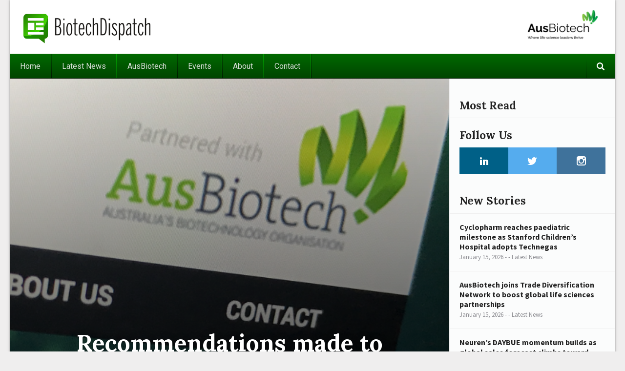

--- FILE ---
content_type: text/html; charset=UTF-8
request_url: https://biotechdispatch.com.au/news/recommendations-made-to-increase-diversity-in-australias-stem-in
body_size: 47268
content:


<!DOCTYPE html>
<html>
<head>
	<meta charset="utf-8">
	<title>Recommendations made to increase diversity in Australia’s STEM industries - Biotech</title>
		<meta name="description" content="Recommendations to drive diversity and inclusion of people underrepresented in STEM education and jobs are outlined in the Federal Government’s Pathway to Diversity in STEM Review report." />
		<meta name="apple-mobile-web-app-capable" content="yes">
	<meta name="apple-mobile-web-app-status-bar-style" content="black-translucent">
    <meta http-equiv="X-UA-Compatible" content="IE=edge"><script type="text/javascript">(window.NREUM||(NREUM={})).init={ajax:{deny_list:["bam.nr-data.net"]},feature_flags:["soft_nav"]};(window.NREUM||(NREUM={})).loader_config={licenseKey:"cea68d43c0",applicationID:"54644924",browserID:"254997677"};;/*! For license information please see nr-loader-rum-1.308.0.min.js.LICENSE.txt */
(()=>{var e,t,r={163:(e,t,r)=>{"use strict";r.d(t,{j:()=>E});var n=r(384),i=r(1741);var a=r(2555);r(860).K7.genericEvents;const s="experimental.resources",o="register",c=e=>{if(!e||"string"!=typeof e)return!1;try{document.createDocumentFragment().querySelector(e)}catch{return!1}return!0};var d=r(2614),u=r(944),l=r(8122);const f="[data-nr-mask]",g=e=>(0,l.a)(e,(()=>{const e={feature_flags:[],experimental:{allow_registered_children:!1,resources:!1},mask_selector:"*",block_selector:"[data-nr-block]",mask_input_options:{color:!1,date:!1,"datetime-local":!1,email:!1,month:!1,number:!1,range:!1,search:!1,tel:!1,text:!1,time:!1,url:!1,week:!1,textarea:!1,select:!1,password:!0}};return{ajax:{deny_list:void 0,block_internal:!0,enabled:!0,autoStart:!0},api:{get allow_registered_children(){return e.feature_flags.includes(o)||e.experimental.allow_registered_children},set allow_registered_children(t){e.experimental.allow_registered_children=t},duplicate_registered_data:!1},browser_consent_mode:{enabled:!1},distributed_tracing:{enabled:void 0,exclude_newrelic_header:void 0,cors_use_newrelic_header:void 0,cors_use_tracecontext_headers:void 0,allowed_origins:void 0},get feature_flags(){return e.feature_flags},set feature_flags(t){e.feature_flags=t},generic_events:{enabled:!0,autoStart:!0},harvest:{interval:30},jserrors:{enabled:!0,autoStart:!0},logging:{enabled:!0,autoStart:!0},metrics:{enabled:!0,autoStart:!0},obfuscate:void 0,page_action:{enabled:!0},page_view_event:{enabled:!0,autoStart:!0},page_view_timing:{enabled:!0,autoStart:!0},performance:{capture_marks:!1,capture_measures:!1,capture_detail:!0,resources:{get enabled(){return e.feature_flags.includes(s)||e.experimental.resources},set enabled(t){e.experimental.resources=t},asset_types:[],first_party_domains:[],ignore_newrelic:!0}},privacy:{cookies_enabled:!0},proxy:{assets:void 0,beacon:void 0},session:{expiresMs:d.wk,inactiveMs:d.BB},session_replay:{autoStart:!0,enabled:!1,preload:!1,sampling_rate:10,error_sampling_rate:100,collect_fonts:!1,inline_images:!1,fix_stylesheets:!0,mask_all_inputs:!0,get mask_text_selector(){return e.mask_selector},set mask_text_selector(t){c(t)?e.mask_selector="".concat(t,",").concat(f):""===t||null===t?e.mask_selector=f:(0,u.R)(5,t)},get block_class(){return"nr-block"},get ignore_class(){return"nr-ignore"},get mask_text_class(){return"nr-mask"},get block_selector(){return e.block_selector},set block_selector(t){c(t)?e.block_selector+=",".concat(t):""!==t&&(0,u.R)(6,t)},get mask_input_options(){return e.mask_input_options},set mask_input_options(t){t&&"object"==typeof t?e.mask_input_options={...t,password:!0}:(0,u.R)(7,t)}},session_trace:{enabled:!0,autoStart:!0},soft_navigations:{enabled:!0,autoStart:!0},spa:{enabled:!0,autoStart:!0},ssl:void 0,user_actions:{enabled:!0,elementAttributes:["id","className","tagName","type"]}}})());var p=r(6154),m=r(9324);let h=0;const v={buildEnv:m.F3,distMethod:m.Xs,version:m.xv,originTime:p.WN},b={consented:!1},y={appMetadata:{},get consented(){return this.session?.state?.consent||b.consented},set consented(e){b.consented=e},customTransaction:void 0,denyList:void 0,disabled:!1,harvester:void 0,isolatedBacklog:!1,isRecording:!1,loaderType:void 0,maxBytes:3e4,obfuscator:void 0,onerror:void 0,ptid:void 0,releaseIds:{},session:void 0,timeKeeper:void 0,registeredEntities:[],jsAttributesMetadata:{bytes:0},get harvestCount(){return++h}},_=e=>{const t=(0,l.a)(e,y),r=Object.keys(v).reduce((e,t)=>(e[t]={value:v[t],writable:!1,configurable:!0,enumerable:!0},e),{});return Object.defineProperties(t,r)};var w=r(5701);const x=e=>{const t=e.startsWith("http");e+="/",r.p=t?e:"https://"+e};var R=r(7836),k=r(3241);const A={accountID:void 0,trustKey:void 0,agentID:void 0,licenseKey:void 0,applicationID:void 0,xpid:void 0},S=e=>(0,l.a)(e,A),T=new Set;function E(e,t={},r,s){let{init:o,info:c,loader_config:d,runtime:u={},exposed:l=!0}=t;if(!c){const e=(0,n.pV)();o=e.init,c=e.info,d=e.loader_config}e.init=g(o||{}),e.loader_config=S(d||{}),c.jsAttributes??={},p.bv&&(c.jsAttributes.isWorker=!0),e.info=(0,a.D)(c);const f=e.init,m=[c.beacon,c.errorBeacon];T.has(e.agentIdentifier)||(f.proxy.assets&&(x(f.proxy.assets),m.push(f.proxy.assets)),f.proxy.beacon&&m.push(f.proxy.beacon),e.beacons=[...m],function(e){const t=(0,n.pV)();Object.getOwnPropertyNames(i.W.prototype).forEach(r=>{const n=i.W.prototype[r];if("function"!=typeof n||"constructor"===n)return;let a=t[r];e[r]&&!1!==e.exposed&&"micro-agent"!==e.runtime?.loaderType&&(t[r]=(...t)=>{const n=e[r](...t);return a?a(...t):n})})}(e),(0,n.US)("activatedFeatures",w.B)),u.denyList=[...f.ajax.deny_list||[],...f.ajax.block_internal?m:[]],u.ptid=e.agentIdentifier,u.loaderType=r,e.runtime=_(u),T.has(e.agentIdentifier)||(e.ee=R.ee.get(e.agentIdentifier),e.exposed=l,(0,k.W)({agentIdentifier:e.agentIdentifier,drained:!!w.B?.[e.agentIdentifier],type:"lifecycle",name:"initialize",feature:void 0,data:e.config})),T.add(e.agentIdentifier)}},384:(e,t,r)=>{"use strict";r.d(t,{NT:()=>s,US:()=>u,Zm:()=>o,bQ:()=>d,dV:()=>c,pV:()=>l});var n=r(6154),i=r(1863),a=r(1910);const s={beacon:"bam.nr-data.net",errorBeacon:"bam.nr-data.net"};function o(){return n.gm.NREUM||(n.gm.NREUM={}),void 0===n.gm.newrelic&&(n.gm.newrelic=n.gm.NREUM),n.gm.NREUM}function c(){let e=o();return e.o||(e.o={ST:n.gm.setTimeout,SI:n.gm.setImmediate||n.gm.setInterval,CT:n.gm.clearTimeout,XHR:n.gm.XMLHttpRequest,REQ:n.gm.Request,EV:n.gm.Event,PR:n.gm.Promise,MO:n.gm.MutationObserver,FETCH:n.gm.fetch,WS:n.gm.WebSocket},(0,a.i)(...Object.values(e.o))),e}function d(e,t){let r=o();r.initializedAgents??={},t.initializedAt={ms:(0,i.t)(),date:new Date},r.initializedAgents[e]=t}function u(e,t){o()[e]=t}function l(){return function(){let e=o();const t=e.info||{};e.info={beacon:s.beacon,errorBeacon:s.errorBeacon,...t}}(),function(){let e=o();const t=e.init||{};e.init={...t}}(),c(),function(){let e=o();const t=e.loader_config||{};e.loader_config={...t}}(),o()}},782:(e,t,r)=>{"use strict";r.d(t,{T:()=>n});const n=r(860).K7.pageViewTiming},860:(e,t,r)=>{"use strict";r.d(t,{$J:()=>u,K7:()=>c,P3:()=>d,XX:()=>i,Yy:()=>o,df:()=>a,qY:()=>n,v4:()=>s});const n="events",i="jserrors",a="browser/blobs",s="rum",o="browser/logs",c={ajax:"ajax",genericEvents:"generic_events",jserrors:i,logging:"logging",metrics:"metrics",pageAction:"page_action",pageViewEvent:"page_view_event",pageViewTiming:"page_view_timing",sessionReplay:"session_replay",sessionTrace:"session_trace",softNav:"soft_navigations",spa:"spa"},d={[c.pageViewEvent]:1,[c.pageViewTiming]:2,[c.metrics]:3,[c.jserrors]:4,[c.spa]:5,[c.ajax]:6,[c.sessionTrace]:7,[c.softNav]:8,[c.sessionReplay]:9,[c.logging]:10,[c.genericEvents]:11},u={[c.pageViewEvent]:s,[c.pageViewTiming]:n,[c.ajax]:n,[c.spa]:n,[c.softNav]:n,[c.metrics]:i,[c.jserrors]:i,[c.sessionTrace]:a,[c.sessionReplay]:a,[c.logging]:o,[c.genericEvents]:"ins"}},944:(e,t,r)=>{"use strict";r.d(t,{R:()=>i});var n=r(3241);function i(e,t){"function"==typeof console.debug&&(console.debug("New Relic Warning: https://github.com/newrelic/newrelic-browser-agent/blob/main/docs/warning-codes.md#".concat(e),t),(0,n.W)({agentIdentifier:null,drained:null,type:"data",name:"warn",feature:"warn",data:{code:e,secondary:t}}))}},1687:(e,t,r)=>{"use strict";r.d(t,{Ak:()=>d,Ze:()=>f,x3:()=>u});var n=r(3241),i=r(7836),a=r(3606),s=r(860),o=r(2646);const c={};function d(e,t){const r={staged:!1,priority:s.P3[t]||0};l(e),c[e].get(t)||c[e].set(t,r)}function u(e,t){e&&c[e]&&(c[e].get(t)&&c[e].delete(t),p(e,t,!1),c[e].size&&g(e))}function l(e){if(!e)throw new Error("agentIdentifier required");c[e]||(c[e]=new Map)}function f(e="",t="feature",r=!1){if(l(e),!e||!c[e].get(t)||r)return p(e,t);c[e].get(t).staged=!0,g(e)}function g(e){const t=Array.from(c[e]);t.every(([e,t])=>t.staged)&&(t.sort((e,t)=>e[1].priority-t[1].priority),t.forEach(([t])=>{c[e].delete(t),p(e,t)}))}function p(e,t,r=!0){const s=e?i.ee.get(e):i.ee,c=a.i.handlers;if(!s.aborted&&s.backlog&&c){if((0,n.W)({agentIdentifier:e,type:"lifecycle",name:"drain",feature:t}),r){const e=s.backlog[t],r=c[t];if(r){for(let t=0;e&&t<e.length;++t)m(e[t],r);Object.entries(r).forEach(([e,t])=>{Object.values(t||{}).forEach(t=>{t[0]?.on&&t[0]?.context()instanceof o.y&&t[0].on(e,t[1])})})}}s.isolatedBacklog||delete c[t],s.backlog[t]=null,s.emit("drain-"+t,[])}}function m(e,t){var r=e[1];Object.values(t[r]||{}).forEach(t=>{var r=e[0];if(t[0]===r){var n=t[1],i=e[3],a=e[2];n.apply(i,a)}})}},1738:(e,t,r)=>{"use strict";r.d(t,{U:()=>g,Y:()=>f});var n=r(3241),i=r(9908),a=r(1863),s=r(944),o=r(5701),c=r(3969),d=r(8362),u=r(860),l=r(4261);function f(e,t,r,a){const f=a||r;!f||f[e]&&f[e]!==d.d.prototype[e]||(f[e]=function(){(0,i.p)(c.xV,["API/"+e+"/called"],void 0,u.K7.metrics,r.ee),(0,n.W)({agentIdentifier:r.agentIdentifier,drained:!!o.B?.[r.agentIdentifier],type:"data",name:"api",feature:l.Pl+e,data:{}});try{return t.apply(this,arguments)}catch(e){(0,s.R)(23,e)}})}function g(e,t,r,n,s){const o=e.info;null===r?delete o.jsAttributes[t]:o.jsAttributes[t]=r,(s||null===r)&&(0,i.p)(l.Pl+n,[(0,a.t)(),t,r],void 0,"session",e.ee)}},1741:(e,t,r)=>{"use strict";r.d(t,{W:()=>a});var n=r(944),i=r(4261);class a{#e(e,...t){if(this[e]!==a.prototype[e])return this[e](...t);(0,n.R)(35,e)}addPageAction(e,t){return this.#e(i.hG,e,t)}register(e){return this.#e(i.eY,e)}recordCustomEvent(e,t){return this.#e(i.fF,e,t)}setPageViewName(e,t){return this.#e(i.Fw,e,t)}setCustomAttribute(e,t,r){return this.#e(i.cD,e,t,r)}noticeError(e,t){return this.#e(i.o5,e,t)}setUserId(e,t=!1){return this.#e(i.Dl,e,t)}setApplicationVersion(e){return this.#e(i.nb,e)}setErrorHandler(e){return this.#e(i.bt,e)}addRelease(e,t){return this.#e(i.k6,e,t)}log(e,t){return this.#e(i.$9,e,t)}start(){return this.#e(i.d3)}finished(e){return this.#e(i.BL,e)}recordReplay(){return this.#e(i.CH)}pauseReplay(){return this.#e(i.Tb)}addToTrace(e){return this.#e(i.U2,e)}setCurrentRouteName(e){return this.#e(i.PA,e)}interaction(e){return this.#e(i.dT,e)}wrapLogger(e,t,r){return this.#e(i.Wb,e,t,r)}measure(e,t){return this.#e(i.V1,e,t)}consent(e){return this.#e(i.Pv,e)}}},1863:(e,t,r)=>{"use strict";function n(){return Math.floor(performance.now())}r.d(t,{t:()=>n})},1910:(e,t,r)=>{"use strict";r.d(t,{i:()=>a});var n=r(944);const i=new Map;function a(...e){return e.every(e=>{if(i.has(e))return i.get(e);const t="function"==typeof e?e.toString():"",r=t.includes("[native code]"),a=t.includes("nrWrapper");return r||a||(0,n.R)(64,e?.name||t),i.set(e,r),r})}},2555:(e,t,r)=>{"use strict";r.d(t,{D:()=>o,f:()=>s});var n=r(384),i=r(8122);const a={beacon:n.NT.beacon,errorBeacon:n.NT.errorBeacon,licenseKey:void 0,applicationID:void 0,sa:void 0,queueTime:void 0,applicationTime:void 0,ttGuid:void 0,user:void 0,account:void 0,product:void 0,extra:void 0,jsAttributes:{},userAttributes:void 0,atts:void 0,transactionName:void 0,tNamePlain:void 0};function s(e){try{return!!e.licenseKey&&!!e.errorBeacon&&!!e.applicationID}catch(e){return!1}}const o=e=>(0,i.a)(e,a)},2614:(e,t,r)=>{"use strict";r.d(t,{BB:()=>s,H3:()=>n,g:()=>d,iL:()=>c,tS:()=>o,uh:()=>i,wk:()=>a});const n="NRBA",i="SESSION",a=144e5,s=18e5,o={STARTED:"session-started",PAUSE:"session-pause",RESET:"session-reset",RESUME:"session-resume",UPDATE:"session-update"},c={SAME_TAB:"same-tab",CROSS_TAB:"cross-tab"},d={OFF:0,FULL:1,ERROR:2}},2646:(e,t,r)=>{"use strict";r.d(t,{y:()=>n});class n{constructor(e){this.contextId=e}}},2843:(e,t,r)=>{"use strict";r.d(t,{G:()=>a,u:()=>i});var n=r(3878);function i(e,t=!1,r,i){(0,n.DD)("visibilitychange",function(){if(t)return void("hidden"===document.visibilityState&&e());e(document.visibilityState)},r,i)}function a(e,t,r){(0,n.sp)("pagehide",e,t,r)}},3241:(e,t,r)=>{"use strict";r.d(t,{W:()=>a});var n=r(6154);const i="newrelic";function a(e={}){try{n.gm.dispatchEvent(new CustomEvent(i,{detail:e}))}catch(e){}}},3606:(e,t,r)=>{"use strict";r.d(t,{i:()=>a});var n=r(9908);a.on=s;var i=a.handlers={};function a(e,t,r,a){s(a||n.d,i,e,t,r)}function s(e,t,r,i,a){a||(a="feature"),e||(e=n.d);var s=t[a]=t[a]||{};(s[r]=s[r]||[]).push([e,i])}},3878:(e,t,r)=>{"use strict";function n(e,t){return{capture:e,passive:!1,signal:t}}function i(e,t,r=!1,i){window.addEventListener(e,t,n(r,i))}function a(e,t,r=!1,i){document.addEventListener(e,t,n(r,i))}r.d(t,{DD:()=>a,jT:()=>n,sp:()=>i})},3969:(e,t,r)=>{"use strict";r.d(t,{TZ:()=>n,XG:()=>o,rs:()=>i,xV:()=>s,z_:()=>a});const n=r(860).K7.metrics,i="sm",a="cm",s="storeSupportabilityMetrics",o="storeEventMetrics"},4234:(e,t,r)=>{"use strict";r.d(t,{W:()=>a});var n=r(7836),i=r(1687);class a{constructor(e,t){this.agentIdentifier=e,this.ee=n.ee.get(e),this.featureName=t,this.blocked=!1}deregisterDrain(){(0,i.x3)(this.agentIdentifier,this.featureName)}}},4261:(e,t,r)=>{"use strict";r.d(t,{$9:()=>d,BL:()=>o,CH:()=>g,Dl:()=>_,Fw:()=>y,PA:()=>h,Pl:()=>n,Pv:()=>k,Tb:()=>l,U2:()=>a,V1:()=>R,Wb:()=>x,bt:()=>b,cD:()=>v,d3:()=>w,dT:()=>c,eY:()=>p,fF:()=>f,hG:()=>i,k6:()=>s,nb:()=>m,o5:()=>u});const n="api-",i="addPageAction",a="addToTrace",s="addRelease",o="finished",c="interaction",d="log",u="noticeError",l="pauseReplay",f="recordCustomEvent",g="recordReplay",p="register",m="setApplicationVersion",h="setCurrentRouteName",v="setCustomAttribute",b="setErrorHandler",y="setPageViewName",_="setUserId",w="start",x="wrapLogger",R="measure",k="consent"},5289:(e,t,r)=>{"use strict";r.d(t,{GG:()=>s,Qr:()=>c,sB:()=>o});var n=r(3878),i=r(6389);function a(){return"undefined"==typeof document||"complete"===document.readyState}function s(e,t){if(a())return e();const r=(0,i.J)(e),s=setInterval(()=>{a()&&(clearInterval(s),r())},500);(0,n.sp)("load",r,t)}function o(e){if(a())return e();(0,n.DD)("DOMContentLoaded",e)}function c(e){if(a())return e();(0,n.sp)("popstate",e)}},5607:(e,t,r)=>{"use strict";r.d(t,{W:()=>n});const n=(0,r(9566).bz)()},5701:(e,t,r)=>{"use strict";r.d(t,{B:()=>a,t:()=>s});var n=r(3241);const i=new Set,a={};function s(e,t){const r=t.agentIdentifier;a[r]??={},e&&"object"==typeof e&&(i.has(r)||(t.ee.emit("rumresp",[e]),a[r]=e,i.add(r),(0,n.W)({agentIdentifier:r,loaded:!0,drained:!0,type:"lifecycle",name:"load",feature:void 0,data:e})))}},6154:(e,t,r)=>{"use strict";r.d(t,{OF:()=>c,RI:()=>i,WN:()=>u,bv:()=>a,eN:()=>l,gm:()=>s,mw:()=>o,sb:()=>d});var n=r(1863);const i="undefined"!=typeof window&&!!window.document,a="undefined"!=typeof WorkerGlobalScope&&("undefined"!=typeof self&&self instanceof WorkerGlobalScope&&self.navigator instanceof WorkerNavigator||"undefined"!=typeof globalThis&&globalThis instanceof WorkerGlobalScope&&globalThis.navigator instanceof WorkerNavigator),s=i?window:"undefined"!=typeof WorkerGlobalScope&&("undefined"!=typeof self&&self instanceof WorkerGlobalScope&&self||"undefined"!=typeof globalThis&&globalThis instanceof WorkerGlobalScope&&globalThis),o=Boolean("hidden"===s?.document?.visibilityState),c=/iPad|iPhone|iPod/.test(s.navigator?.userAgent),d=c&&"undefined"==typeof SharedWorker,u=((()=>{const e=s.navigator?.userAgent?.match(/Firefox[/\s](\d+\.\d+)/);Array.isArray(e)&&e.length>=2&&e[1]})(),Date.now()-(0,n.t)()),l=()=>"undefined"!=typeof PerformanceNavigationTiming&&s?.performance?.getEntriesByType("navigation")?.[0]?.responseStart},6389:(e,t,r)=>{"use strict";function n(e,t=500,r={}){const n=r?.leading||!1;let i;return(...r)=>{n&&void 0===i&&(e.apply(this,r),i=setTimeout(()=>{i=clearTimeout(i)},t)),n||(clearTimeout(i),i=setTimeout(()=>{e.apply(this,r)},t))}}function i(e){let t=!1;return(...r)=>{t||(t=!0,e.apply(this,r))}}r.d(t,{J:()=>i,s:()=>n})},6630:(e,t,r)=>{"use strict";r.d(t,{T:()=>n});const n=r(860).K7.pageViewEvent},7699:(e,t,r)=>{"use strict";r.d(t,{It:()=>a,KC:()=>o,No:()=>i,qh:()=>s});var n=r(860);const i=16e3,a=1e6,s="SESSION_ERROR",o={[n.K7.logging]:!0,[n.K7.genericEvents]:!1,[n.K7.jserrors]:!1,[n.K7.ajax]:!1}},7836:(e,t,r)=>{"use strict";r.d(t,{P:()=>o,ee:()=>c});var n=r(384),i=r(8990),a=r(2646),s=r(5607);const o="nr@context:".concat(s.W),c=function e(t,r){var n={},s={},u={},l=!1;try{l=16===r.length&&d.initializedAgents?.[r]?.runtime.isolatedBacklog}catch(e){}var f={on:p,addEventListener:p,removeEventListener:function(e,t){var r=n[e];if(!r)return;for(var i=0;i<r.length;i++)r[i]===t&&r.splice(i,1)},emit:function(e,r,n,i,a){!1!==a&&(a=!0);if(c.aborted&&!i)return;t&&a&&t.emit(e,r,n);var o=g(n);m(e).forEach(e=>{e.apply(o,r)});var d=v()[s[e]];d&&d.push([f,e,r,o]);return o},get:h,listeners:m,context:g,buffer:function(e,t){const r=v();if(t=t||"feature",f.aborted)return;Object.entries(e||{}).forEach(([e,n])=>{s[n]=t,t in r||(r[t]=[])})},abort:function(){f._aborted=!0,Object.keys(f.backlog).forEach(e=>{delete f.backlog[e]})},isBuffering:function(e){return!!v()[s[e]]},debugId:r,backlog:l?{}:t&&"object"==typeof t.backlog?t.backlog:{},isolatedBacklog:l};return Object.defineProperty(f,"aborted",{get:()=>{let e=f._aborted||!1;return e||(t&&(e=t.aborted),e)}}),f;function g(e){return e&&e instanceof a.y?e:e?(0,i.I)(e,o,()=>new a.y(o)):new a.y(o)}function p(e,t){n[e]=m(e).concat(t)}function m(e){return n[e]||[]}function h(t){return u[t]=u[t]||e(f,t)}function v(){return f.backlog}}(void 0,"globalEE"),d=(0,n.Zm)();d.ee||(d.ee=c)},8122:(e,t,r)=>{"use strict";r.d(t,{a:()=>i});var n=r(944);function i(e,t){try{if(!e||"object"!=typeof e)return(0,n.R)(3);if(!t||"object"!=typeof t)return(0,n.R)(4);const r=Object.create(Object.getPrototypeOf(t),Object.getOwnPropertyDescriptors(t)),a=0===Object.keys(r).length?e:r;for(let s in a)if(void 0!==e[s])try{if(null===e[s]){r[s]=null;continue}Array.isArray(e[s])&&Array.isArray(t[s])?r[s]=Array.from(new Set([...e[s],...t[s]])):"object"==typeof e[s]&&"object"==typeof t[s]?r[s]=i(e[s],t[s]):r[s]=e[s]}catch(e){r[s]||(0,n.R)(1,e)}return r}catch(e){(0,n.R)(2,e)}}},8362:(e,t,r)=>{"use strict";r.d(t,{d:()=>a});var n=r(9566),i=r(1741);class a extends i.W{agentIdentifier=(0,n.LA)(16)}},8374:(e,t,r)=>{r.nc=(()=>{try{return document?.currentScript?.nonce}catch(e){}return""})()},8990:(e,t,r)=>{"use strict";r.d(t,{I:()=>i});var n=Object.prototype.hasOwnProperty;function i(e,t,r){if(n.call(e,t))return e[t];var i=r();if(Object.defineProperty&&Object.keys)try{return Object.defineProperty(e,t,{value:i,writable:!0,enumerable:!1}),i}catch(e){}return e[t]=i,i}},9324:(e,t,r)=>{"use strict";r.d(t,{F3:()=>i,Xs:()=>a,xv:()=>n});const n="1.308.0",i="PROD",a="CDN"},9566:(e,t,r)=>{"use strict";r.d(t,{LA:()=>o,bz:()=>s});var n=r(6154);const i="xxxxxxxx-xxxx-4xxx-yxxx-xxxxxxxxxxxx";function a(e,t){return e?15&e[t]:16*Math.random()|0}function s(){const e=n.gm?.crypto||n.gm?.msCrypto;let t,r=0;return e&&e.getRandomValues&&(t=e.getRandomValues(new Uint8Array(30))),i.split("").map(e=>"x"===e?a(t,r++).toString(16):"y"===e?(3&a()|8).toString(16):e).join("")}function o(e){const t=n.gm?.crypto||n.gm?.msCrypto;let r,i=0;t&&t.getRandomValues&&(r=t.getRandomValues(new Uint8Array(e)));const s=[];for(var o=0;o<e;o++)s.push(a(r,i++).toString(16));return s.join("")}},9908:(e,t,r)=>{"use strict";r.d(t,{d:()=>n,p:()=>i});var n=r(7836).ee.get("handle");function i(e,t,r,i,a){a?(a.buffer([e],i),a.emit(e,t,r)):(n.buffer([e],i),n.emit(e,t,r))}}},n={};function i(e){var t=n[e];if(void 0!==t)return t.exports;var a=n[e]={exports:{}};return r[e](a,a.exports,i),a.exports}i.m=r,i.d=(e,t)=>{for(var r in t)i.o(t,r)&&!i.o(e,r)&&Object.defineProperty(e,r,{enumerable:!0,get:t[r]})},i.f={},i.e=e=>Promise.all(Object.keys(i.f).reduce((t,r)=>(i.f[r](e,t),t),[])),i.u=e=>"nr-rum-1.308.0.min.js",i.o=(e,t)=>Object.prototype.hasOwnProperty.call(e,t),e={},t="NRBA-1.308.0.PROD:",i.l=(r,n,a,s)=>{if(e[r])e[r].push(n);else{var o,c;if(void 0!==a)for(var d=document.getElementsByTagName("script"),u=0;u<d.length;u++){var l=d[u];if(l.getAttribute("src")==r||l.getAttribute("data-webpack")==t+a){o=l;break}}if(!o){c=!0;var f={296:"sha512-+MIMDsOcckGXa1EdWHqFNv7P+JUkd5kQwCBr3KE6uCvnsBNUrdSt4a/3/L4j4TxtnaMNjHpza2/erNQbpacJQA=="};(o=document.createElement("script")).charset="utf-8",i.nc&&o.setAttribute("nonce",i.nc),o.setAttribute("data-webpack",t+a),o.src=r,0!==o.src.indexOf(window.location.origin+"/")&&(o.crossOrigin="anonymous"),f[s]&&(o.integrity=f[s])}e[r]=[n];var g=(t,n)=>{o.onerror=o.onload=null,clearTimeout(p);var i=e[r];if(delete e[r],o.parentNode&&o.parentNode.removeChild(o),i&&i.forEach(e=>e(n)),t)return t(n)},p=setTimeout(g.bind(null,void 0,{type:"timeout",target:o}),12e4);o.onerror=g.bind(null,o.onerror),o.onload=g.bind(null,o.onload),c&&document.head.appendChild(o)}},i.r=e=>{"undefined"!=typeof Symbol&&Symbol.toStringTag&&Object.defineProperty(e,Symbol.toStringTag,{value:"Module"}),Object.defineProperty(e,"__esModule",{value:!0})},i.p="https://js-agent.newrelic.com/",(()=>{var e={374:0,840:0};i.f.j=(t,r)=>{var n=i.o(e,t)?e[t]:void 0;if(0!==n)if(n)r.push(n[2]);else{var a=new Promise((r,i)=>n=e[t]=[r,i]);r.push(n[2]=a);var s=i.p+i.u(t),o=new Error;i.l(s,r=>{if(i.o(e,t)&&(0!==(n=e[t])&&(e[t]=void 0),n)){var a=r&&("load"===r.type?"missing":r.type),s=r&&r.target&&r.target.src;o.message="Loading chunk "+t+" failed: ("+a+": "+s+")",o.name="ChunkLoadError",o.type=a,o.request=s,n[1](o)}},"chunk-"+t,t)}};var t=(t,r)=>{var n,a,[s,o,c]=r,d=0;if(s.some(t=>0!==e[t])){for(n in o)i.o(o,n)&&(i.m[n]=o[n]);if(c)c(i)}for(t&&t(r);d<s.length;d++)a=s[d],i.o(e,a)&&e[a]&&e[a][0](),e[a]=0},r=self["webpackChunk:NRBA-1.308.0.PROD"]=self["webpackChunk:NRBA-1.308.0.PROD"]||[];r.forEach(t.bind(null,0)),r.push=t.bind(null,r.push.bind(r))})(),(()=>{"use strict";i(8374);var e=i(8362),t=i(860);const r=Object.values(t.K7);var n=i(163);var a=i(9908),s=i(1863),o=i(4261),c=i(1738);var d=i(1687),u=i(4234),l=i(5289),f=i(6154),g=i(944),p=i(384);const m=e=>f.RI&&!0===e?.privacy.cookies_enabled;function h(e){return!!(0,p.dV)().o.MO&&m(e)&&!0===e?.session_trace.enabled}var v=i(6389),b=i(7699);class y extends u.W{constructor(e,t){super(e.agentIdentifier,t),this.agentRef=e,this.abortHandler=void 0,this.featAggregate=void 0,this.loadedSuccessfully=void 0,this.onAggregateImported=new Promise(e=>{this.loadedSuccessfully=e}),this.deferred=Promise.resolve(),!1===e.init[this.featureName].autoStart?this.deferred=new Promise((t,r)=>{this.ee.on("manual-start-all",(0,v.J)(()=>{(0,d.Ak)(e.agentIdentifier,this.featureName),t()}))}):(0,d.Ak)(e.agentIdentifier,t)}importAggregator(e,t,r={}){if(this.featAggregate)return;const n=async()=>{let n;await this.deferred;try{if(m(e.init)){const{setupAgentSession:t}=await i.e(296).then(i.bind(i,3305));n=t(e)}}catch(e){(0,g.R)(20,e),this.ee.emit("internal-error",[e]),(0,a.p)(b.qh,[e],void 0,this.featureName,this.ee)}try{if(!this.#t(this.featureName,n,e.init))return(0,d.Ze)(this.agentIdentifier,this.featureName),void this.loadedSuccessfully(!1);const{Aggregate:i}=await t();this.featAggregate=new i(e,r),e.runtime.harvester.initializedAggregates.push(this.featAggregate),this.loadedSuccessfully(!0)}catch(e){(0,g.R)(34,e),this.abortHandler?.(),(0,d.Ze)(this.agentIdentifier,this.featureName,!0),this.loadedSuccessfully(!1),this.ee&&this.ee.abort()}};f.RI?(0,l.GG)(()=>n(),!0):n()}#t(e,r,n){if(this.blocked)return!1;switch(e){case t.K7.sessionReplay:return h(n)&&!!r;case t.K7.sessionTrace:return!!r;default:return!0}}}var _=i(6630),w=i(2614),x=i(3241);class R extends y{static featureName=_.T;constructor(e){var t;super(e,_.T),this.setupInspectionEvents(e.agentIdentifier),t=e,(0,c.Y)(o.Fw,function(e,r){"string"==typeof e&&("/"!==e.charAt(0)&&(e="/"+e),t.runtime.customTransaction=(r||"http://custom.transaction")+e,(0,a.p)(o.Pl+o.Fw,[(0,s.t)()],void 0,void 0,t.ee))},t),this.importAggregator(e,()=>i.e(296).then(i.bind(i,3943)))}setupInspectionEvents(e){const t=(t,r)=>{t&&(0,x.W)({agentIdentifier:e,timeStamp:t.timeStamp,loaded:"complete"===t.target.readyState,type:"window",name:r,data:t.target.location+""})};(0,l.sB)(e=>{t(e,"DOMContentLoaded")}),(0,l.GG)(e=>{t(e,"load")}),(0,l.Qr)(e=>{t(e,"navigate")}),this.ee.on(w.tS.UPDATE,(t,r)=>{(0,x.W)({agentIdentifier:e,type:"lifecycle",name:"session",data:r})})}}class k extends e.d{constructor(e){var t;(super(),f.gm)?(this.features={},(0,p.bQ)(this.agentIdentifier,this),this.desiredFeatures=new Set(e.features||[]),this.desiredFeatures.add(R),(0,n.j)(this,e,e.loaderType||"agent"),t=this,(0,c.Y)(o.cD,function(e,r,n=!1){if("string"==typeof e){if(["string","number","boolean"].includes(typeof r)||null===r)return(0,c.U)(t,e,r,o.cD,n);(0,g.R)(40,typeof r)}else(0,g.R)(39,typeof e)},t),function(e){(0,c.Y)(o.Dl,function(t,r=!1){if("string"!=typeof t&&null!==t)return void(0,g.R)(41,typeof t);const n=e.info.jsAttributes["enduser.id"];r&&null!=n&&n!==t?(0,a.p)(o.Pl+"setUserIdAndResetSession",[t],void 0,"session",e.ee):(0,c.U)(e,"enduser.id",t,o.Dl,!0)},e)}(this),function(e){(0,c.Y)(o.nb,function(t){if("string"==typeof t||null===t)return(0,c.U)(e,"application.version",t,o.nb,!1);(0,g.R)(42,typeof t)},e)}(this),function(e){(0,c.Y)(o.d3,function(){e.ee.emit("manual-start-all")},e)}(this),function(e){(0,c.Y)(o.Pv,function(t=!0){if("boolean"==typeof t){if((0,a.p)(o.Pl+o.Pv,[t],void 0,"session",e.ee),e.runtime.consented=t,t){const t=e.features.page_view_event;t.onAggregateImported.then(e=>{const r=t.featAggregate;e&&!r.sentRum&&r.sendRum()})}}else(0,g.R)(65,typeof t)},e)}(this),this.run()):(0,g.R)(21)}get config(){return{info:this.info,init:this.init,loader_config:this.loader_config,runtime:this.runtime}}get api(){return this}run(){try{const e=function(e){const t={};return r.forEach(r=>{t[r]=!!e[r]?.enabled}),t}(this.init),n=[...this.desiredFeatures];n.sort((e,r)=>t.P3[e.featureName]-t.P3[r.featureName]),n.forEach(r=>{if(!e[r.featureName]&&r.featureName!==t.K7.pageViewEvent)return;if(r.featureName===t.K7.spa)return void(0,g.R)(67);const n=function(e){switch(e){case t.K7.ajax:return[t.K7.jserrors];case t.K7.sessionTrace:return[t.K7.ajax,t.K7.pageViewEvent];case t.K7.sessionReplay:return[t.K7.sessionTrace];case t.K7.pageViewTiming:return[t.K7.pageViewEvent];default:return[]}}(r.featureName).filter(e=>!(e in this.features));n.length>0&&(0,g.R)(36,{targetFeature:r.featureName,missingDependencies:n}),this.features[r.featureName]=new r(this)})}catch(e){(0,g.R)(22,e);for(const e in this.features)this.features[e].abortHandler?.();const t=(0,p.Zm)();delete t.initializedAgents[this.agentIdentifier]?.features,delete this.sharedAggregator;return t.ee.get(this.agentIdentifier).abort(),!1}}}var A=i(2843),S=i(782);class T extends y{static featureName=S.T;constructor(e){super(e,S.T),f.RI&&((0,A.u)(()=>(0,a.p)("docHidden",[(0,s.t)()],void 0,S.T,this.ee),!0),(0,A.G)(()=>(0,a.p)("winPagehide",[(0,s.t)()],void 0,S.T,this.ee)),this.importAggregator(e,()=>i.e(296).then(i.bind(i,2117))))}}var E=i(3969);class I extends y{static featureName=E.TZ;constructor(e){super(e,E.TZ),f.RI&&document.addEventListener("securitypolicyviolation",e=>{(0,a.p)(E.xV,["Generic/CSPViolation/Detected"],void 0,this.featureName,this.ee)}),this.importAggregator(e,()=>i.e(296).then(i.bind(i,9623)))}}new k({features:[R,T,I],loaderType:"lite"})})()})();</script>
	<meta name="viewport" content="width=device-width, initial-scale=1.0" />

	<script> 
		 var csrfHash = '44c629c48df290e3d917f719f08bfa60'; 
	</script>

	<!--	<meta property="fb:admins" content="1350158571,1278906502" />-->
<!--	<meta property="fb:page_id" content="104579819396" />-->
<!--	<meta name="google-site-verification" content="ji5gmUJGJEXyFr3mCBjfVXBjotiWSX4mcYZYzVnsJDs" />-->

	<meta property="og:title" content="Recommendations made to increase diversity in Australia’s STEM industries" />
	<meta property="og:description" content="Recommendations to drive diversity and inclusion of people underrepresented in STEM education and jobs are outlined in the Federal Government’s Pathway to Diversity in STEM Review report." />
	<meta property="og:type" content="article" />
	<meta property="og:url" content="https://biotechdispatch.com.au/news/recommendations-made-to-increase-diversity-in-australias-stem-in" />
	<meta property="og:image" content="https://pharmadispatch.s3.us-west-or.io.cloud.ovh.us/f6311b233d6e759cebd939059ec135ea.png" />

	<link href="/admin/theme/default/ui/css/start/jquery-ui-1.8rc3.custom.css" rel="stylesheet" type="text/css" media="screen" />
	<link href='https://fonts.googleapis.com/css?family=Roboto:400,700|Lora:700,700italic|Source+Sans+Pro:400,700' rel='stylesheet' type='text/css'><!-- Google Font -->
  	<link href="https://biotechdispatch.com.au/theme/biotech-dispatch/ui/css/styles.1761836408.css" rel="stylesheet" type="text/css" media="screen" />
	<link href="https://biotechdispatch.com.au/theme/biotech-dispatch/ui/css/print.1761836408.css" rel="stylesheet" type="text/css" media="print" />
	<link href="/theme/lib/css/nvd3/nv.d3.min.1761836408.css" rel="stylesheet" type="text/css" media="screen" />

	<link href="/theme/lib/css/rateit/rateit.1761836408.css" rel="stylesheet" type="text/css" media="screen" />

	<script src="//ajax.googleapis.com/ajax/libs/jquery/2.2.2/jquery.min.js"></script>
	<script src="/theme/lib/js/history/bundled/html4+html5/jquery.history.1761836408.js" data-cfasync="false"></script>
	<script src="/theme/lib/js/jquery-ui-1.9.0.custom.min.1761836408.js" data-cfasync="false"></script>
	<script src="/theme/lib/js/sabramedia-v4.1761836408.js" data-cfasync="false"></script>
	<script src="/theme/lib/js/cmn-form.1761836408.js" data-cfasync="false"></script>
	<script src="/theme/lib/js/jquery.magnific-popup.min.1761836408.js" data-cfasync="false"></script>
	<script src="/theme/lib/js/sevenup.0.3.min.1761836408.js" data-cfasync="false"></script>
	<script src="/theme/lib/js/sevenup_black.0.3.min.1761836408.js" data-cfasync="false"></script>
	<script src="/theme/lib/js/jquery.rateit.1761836408.js" data-cfasync="false"></script>
	<script src="/theme/lib/js/jquery.vo-cnd.1761836408.js" data-cfasync="false"></script>
	<script src="https://biotechdispatch.com.au/theme/biotech-dispatch/ui/js/main.1761836408.js" data-cfasync="false"></script>
	<script src="https://biotechdispatch.com.au/theme/biotech-dispatch/ui/js/vo-user-login.1761836408.js" data-cfasync="false"></script>
	<script type="text/javascript" src="/c/assets/pigeon-1.5.1.min.js"></script>


	<link rel="apple-touch-icon-precomposed" sizes="144x144" href="https://biotechdispatch.com.au/theme/biotech-dispatch/img/touch/apple-icon-144x144.png">
	<link rel="apple-touch-icon-precomposed" sizes="114x114" href="https://biotechdispatch.com.au/theme/biotech-dispatch/img/touch/apple-icon-114x114.png">
	<link rel="apple-touch-icon-precomposed" sizes="72x72" href="https://biotechdispatch.com.au/theme/biotech-dispatch/img/touch/apple-icon-72x72.png">
	<link rel="apple-touch-icon-precomposed" href="https://biotechdispatch.com.au/theme/biotech-dispatch/img/touch/apple-icon-57x57.png">
	<link rel="shortcut icon" href="https://biotechdispatch.com.au/theme/biotech-dispatch/img/touch/apple-icon.png">
</head>

<body id="cms_blog_default_single" class="news recommendations-made-to-increase-diversity-in-australias-stem-in logged-out blog-default">


<nav id="side-nav" role="navigation">
    <div class="side-nav-block side-search">
		<form method="GET" action="/search">
			<input type="hidden" name="t" value="all" />
			<input type="search" name="q" value="" id="search-site" placeholder="Search" />
			<input type="submit" value="Search" id="submit" />
		</form>
	</div>
    <div class="side-nav-block side-nav-list">
        <h3>Explore the Site</h3>
        <ul>
	<li><a href="/">Home</a></li>	<li><a href="/news/category/latest-news">Latest News</a></li>
	<li><a href="/news/category/ausbiotech">AusBiotech</a></li>
	<li><a href="/news/category/events">Events</a>
	<li><a href="/about">About</a>
	<li><a href="/contact">Contact</a>
	<li id="nav-subscribe" style="display: none;"><a href="/subscribe">Subscribe</a>
	<li id="search-toggle">
		<a>Search</a>
		<form method="GET" action="/search">
			<input type="hidden" name="t" value="all">
			<input type="text" name="q" class="search-site" placeholder="Search the site">
			<input type="submit" value="Search" class="submit">
		</form>
	</li>
</ul>    </div>
    <div class="side-nav-block side-nav-social">
        <h3>Follow Us</h3>
        <ul>
			<li><a class="linkedin" href="https://au.linkedin.com/in/paul-cross-17207764" title="Follow on LinkedIn">LinkedIn</a></li>
			<li><a class="twitter"  href="https://twitter.com/pharmadispatch" title="Follow on Twitter">Twitter</a></li>
			<li><a class="instagram" href="https://www.instagram.com/pharmadispatch/" title="Follow on Instagram">Instagram</a></li>
		</ul>
    </div>
</nav>

<div id="main">


		

	<div class="sticky-header">
		
		<header id="header">		

			<a id="logo" href="/">BiotechDispatch</a>

			<span id="menu-toggle" title="Menu">Menu</span>
			
			<nav id="nav-secondary" style="display:none;">
                <span class="header-date">January 19, 2026</span>
                <ul>
                							<li><a href="/cmc/subscribe">Subscribe</a></li>
						<li><a href="https://biotechdispatch.com.au/login" class="login-click">Login</a></li>						
					                </ul>
            </nav>
            
		</header>
		
		
		<nav id="main-nav">
			<ul>
	<li><a href="/">Home</a></li>	<li><a href="/news/category/latest-news">Latest News</a></li>
	<li><a href="/news/category/ausbiotech">AusBiotech</a></li>
	<li><a href="/news/category/events">Events</a>
	<li><a href="/about">About</a>
	<li><a href="/contact">Contact</a>
	<li id="nav-subscribe" style="display: none;"><a href="/subscribe">Subscribe</a>
	<li id="search-toggle">
		<a>Search</a>
		<form method="GET" action="/search">
			<input type="hidden" name="t" value="all">
			<input type="text" name="q" class="search-site" placeholder="Search the site">
			<input type="submit" value="Search" class="submit">
		</form>
	</li>
</ul>        </nav><!-- #main-nav -->
     
     </div><!-- .sticky-header -->


	<!-- Login Dialog Popout -->				
	<div id="login-now" class="voForm" style="display:none;">
		<span class="close" title="Close"><svg width="24" height="24" viewBox="0 0 24 24"><path d="M19 6.41L17.59 5 12 10.59 6.41 5 5 6.41 10.59 12 5 17.59 6.41 19 12 13.41 17.59 19 19 17.59 13.41 12z"/></svg></span>
		<div id="login-content">
			<h2>Sign In</h2>
			<div class="message"></div>
			<input type="hidden" name="context" value="1" />
			<fieldset class="check-status">
				<ul>
					<li>
						<input type="email" name="email" value="" class="email" placeholder="Email" />
					</li>
					<li>
						<input type="password" name="password" value="" class="password" placeholder="Password" />
					</li>
					<li>
						<button type="button" class="submit login" data-default-text="Login" data-processing-text="Logging In">Login</button>
					</li>
					<li>
						<a class="forgot-my-password" href="/password-reset">Forgot password?</a>
					</li>
				</ul>
			</fieldset>
		</div>
	</div>
		
		
	<div class="main-content">
		
		

<div class="content">


		<div class="article-container" data-cid="12" data-aid="20908" data-title="Recommendations made to increase diversity in Australia’s STEM industries" data-permalink="https://biotechdispatch.com.au/news/recommendations-made-to-increase-diversity-in-australias-stem-in">
	<div class="top"></div>
			<div class="post-header">
			<div class="post-title">
				<h1>Recommendations made to increase diversity in Australia’s STEM industries</h1>
				<span class="article-date">February 27, 2024</span>
				<a class="category-label" href="https://biotechdispatch.com.au/news/category/ausbiotech">AusBiotech</a>			</div>
			<img src="https://pharmadispatch.s3.us-west-or.io.cloud.ovh.us/f6311b233d6e759cebd939059ec135ea.png" />
		</div>
	
	<article class="post-article">
		

		<div class="article-body">
			<p>Recommendations to drive diversity and inclusion of people underrepresented in STEM education and jobs are outlined in the Federal Government’s <em>Pathway to Diversity in STEM Review </em>report.</p>
<p>Published by the Department of Industry, Science and Resources, the review found that “stronger leadership and coordination is essential to drive faster and more ambitious progress. There are many initiatives to increase diversity in STEM, but no central point to bring these together, identify gaps, and measure and share what works.”</p>
<p>The report contains 11 detailed recommendations to create structural and cultural change to increase the diversity of Australia’s STEM system, noting that “industry, governments, the education sector, not-for-profits and individuals all have a role to play.”</p>
<p>Nine of the recommendations are focused on changes the Federal Government should implement, while the remaining two are targeted at private organisations. These include:</p>
<ul>
<li>Every Australian organisation employing STEM workers committing to the elimination of bullying, harassment and discrimination, including racism; and</li>
<li>Every Australian organisation employing STEM workers adopting, making public and implementing a plan to increase attraction, retention and promotion of underrepresented cohorts.</li>
</ul>
<p>The panellists noted in the report, “The recommendations in this report reflect the urgency of supporting and retaining diverse people in our existing STEM workforce. We cannot afford to lose anyone. We must harness the potential of all people with a curious mind, a spark for problem-solving and a keenness to build up and change our world.”</p>
<p>The report states, “Organisations can fill immediate STEM workforce needs by drawing on people with diverse and valuable STEM skills and experience. This includes migrants with overseas STEM qualifications, people who are VET qualified, and First Nations people with STEM knowledge and experience. Industry also has a role to play in widening pathways to STEM opportunities and re-skilling their existing workforce with STEM competencies.”</p>
<p>The report includes an approach to develop a strategic suite of programmes that go beyond gender equity. This includes changes to the current suite of Women in STEM programs in the Australian Government’s Department of Industry, Science and Resources.</p>
<p>“The advisory council should have a role in designing, implementing and evolving these programs. It will ensure that programs are effective, fill genuine gaps and do not duplicate existing initiatives,” the report notes.</p>
<p>AusBiotech is committed to diversity and inclusion; its&nbsp;<a href="https://www.ausbiotech.org/about-us/other-about-ausbiotech-pages/diversity-inclusion" target="_blank" rel="noopener">commitment</a>&nbsp;follows four principles, and encourages industry to follow them too. Diversity in all aspects of business operations optimises the continued growth and success of the life sciences industry.</p>
<p>Read the <em>Pathway to Diversity in STEM Review</em> <a href="https://www.industry.gov.au/publications/pathway-diversity-stem-review-final-recommendations-report" target="_blank" rel="noopener">here.</a></p>
			<!-- <span class="print-page" style="margin:0;">Print Article</span> -->

			<!-- AddToAny BEGIN -->
			<div class="a2a_kit a2a_kit_size_32 a2a_default_style" data-a2a-url="https://biotechdispatch.com.au/news/recommendations-made-to-increase-diversity-in-australias-stem-in" data-a2a-title="Recommendations made to increase diversity in Australia’s STEM industries">
				<!-- <a class="a2a_dd" href="http://www.addtoany.com/share_save"></a> -->
				<a class="a2a_button_voprint print-page"><span class="a2a_svg"></span><span class="a2a_label">Print Page</span></a>
				<a class="a2a_button_facebook"></a>
				<a class="a2a_button_twitter"></a>
				<a class="a2a_button_linkedin"></a>
				<a class="a2a_button_google_plus"></a>
				<a class="a2a_button_email"></a>
				<!-- <a class="a2a_button_pinterest"></a> -->
			</div>
			<script type="text/javascript" src="//static.addtoany.com/menu/page.js"></script>
			<!-- AddToAny END -->

			<!--
			<br/>
			<iframe src="//www.facebook.com/plugins/like.php?href=https%3A%2F%2Fbiotechdispatch.com.au%2Fnews%2Frecommendations-made-to-increase-diversity-in-australias-stem-in&amp;layout=standard&amp;show_faces=true&amp;width=450&amp;action=recommend&amp;colorscheme=light&amp;height=80" scrolling="no" frameborder="0" style="border:none; overflow:hidden; width:450px; height:80px;" allowTransparency="true"></iframe>
			-->
		</div><!-- .article-body -->

		
	</article><!-- .post-article -->
	<div class="bottom"></div>
</div>
</div><!-- content -->

<div class="side-content">
	<div class="side-content-container">

			
		<div class="side-ad">
					</div>
		<div class="side-ad">
					</div>

		<div class="side-block top-stories article-list">
						<h3>Most Read</h3>
			<ul>
							</ul>
		</div>

		
		<div class="side-block side-social">
			<h3>Follow Us</h3>
			<ul>
				<li><a class="linkedin" href="https://au.linkedin.com/in/paul-cross-17207764" title="Follow on LinkedIn">LinkedIn</a></li>
				<li><a class="twitter"  href="https://twitter.com/pharmadispatch" title="Follow on Twitter">Twitter</a></li>
				<li><a class="instagram" href="https://www.instagram.com/pharmadispatch/" title="Follow on Instagram">Instagram</a></li>
			</ul>
		</div>


		<div class="side-ad">
					</div>

		<div class="side-block article-list">
			<h3>New Stories</h3>
			<ul>
								<li>
					<a href="https://biotechdispatch.com.au/news/cyclopharm-reaches-paediatric-milestone-as-stanford-childrens-hospital-adopts-technegas">
						<h4>Cyclopharm reaches paediatric milestone as Stanford Children’s Hospital adopts Technegas</h4>
						<span>January 15, 2026 -  - Latest News</span>
					</a>
				</li>
				
								
								<li>
					<a href="https://biotechdispatch.com.au/news/ausbiotech-joins-trade-diversification-network-to-boost-global-life-sciences-partnerships">
						<h4>AusBiotech joins Trade Diversification Network to boost global life sciences partnerships</h4>
						<span>January 15, 2026 -  - Latest News</span>
					</a>
				</li>
				
								
								<li>
					<a href="https://biotechdispatch.com.au/news/neurens-daybue-momentum-builds-as-global-sales-forecast-climbs-toward-us700-million">
						<h4>Neuren’s DAYBUE momentum builds as global sales forecast climbs toward US$700 million</h4>
						<span>January 15, 2026 -  - Latest News</span>
					</a>
				</li>
				
								
								<li>
					<a href="https://biotechdispatch.com.au/news/haemalogix-appoints-chris-baldwin-to-lead-next-phase-of-growth">
						<h4>HaemaLogiX appoints Chris Baldwin to lead next phase of growth</h4>
						<span>January 15, 2026 -  - Latest News</span>
					</a>
				</li>
				
								
								<li>
					<a href="https://biotechdispatch.com.au/news/radiopharm-increases-ownership-in-md-anderson-joint-venture">
						<h4>Radiopharm increases ownership in MD Anderson joint venture</h4>
						<span>January 13, 2026 -  - Latest News</span>
					</a>
				</li>
				
								
								<li>
					<a href="https://biotechdispatch.com.au/news/clinuvel-begins-preclinical-evaluation-of-controlled-release-injectable-peptide-platform">
						<h4>CLINUVEL begins preclinical evaluation of controlled-release injectable peptide platform</h4>
						<span>January 13, 2026 -  - Latest News</span>
					</a>
				</li>
				
																	
								<li>
					<a href="https://biotechdispatch.com.au/news/adalta-and-shcell-launch-cancer-collaboration-to-progress-breakthrough-car-t-therapy">
						<h4>AdAlta and SHcell launch cancer collaboration to progress breakthrough CAR-T therapy</h4>
						<span>January 13, 2026 -  - Latest News</span>
					</a>
				</li>
				
								
							</ul>
		</div>		
	
	</div><!-- .side-content-container -->
</div>	</div><!-- .main-content -->

		
		
	<footer id="footer">
        <ul>
			<li><a href="/about">About Us</a></li>
			<li><a href="/contact">Contact Us</a></li>
			<li><a href="/privacy-policy">Privacy Policy</a></li>
<!--			<li><a href="/help">Help</a></li>-->
			<li><a href="/cmc/subscribe" style="display: none;">Subscribe</a></li>
			<li><a href="http://newsroom.sabramedia.com">Powered by Newsroom</a></li>
		</ul>
		<p>&copy;2026 DailyDispatch Pty Ltd. All Rights Reserved.</p>
    </footer>

</div><!-- #main -->


<!--==================================================================================-->
<!--== Scripts =======================================================================-->
<!--==================================================================================-->
<script src="/theme/lib/js/nvd3/d3.v3.min.1761836408.js" data-cfasync="false"></script>
<script src="/theme/lib/js/nvd3/nv.d3.min.1761836408.js" data-cfasync="false"></script>
<script src="/theme/lib/js/vo-widget-charts.1761836408.js" data-cfasync="false"></script>



<script type="text/javascript" charset="utf-8">
	$(document).ready(function(){
		
		var $adSpace = $('.vo-ad');
		var adId = $('div.voImage',$adSpace).attr('rel');

		if( $adSpace.length > 0 && adId > 0 ){
			var adIds = [];
			setTimeout(function(){
				$('div.voImage',$adSpace).each(function(i,el){
					adIds.push($(this).attr('rel'));
				});

				$.voAjax({
					dataObject:{'relation_id':$.toJSON(adIds),'action_type':1},
					actionController:'/action/public/vo/ad_stat'
				});
			},1000);

			$('a',$adSpace).click(function(){
				var link = $(this).attr('href');
				$.voAjax({
					dataObject:{'link':link,'relation_id':$.toJSON([$(this).closest('.voImage').attr('rel')]),'action_type':2},
					actionController:'/action/public/vo/ad_stat',
					complete:[function(){
						document.location.href = link;
					}]
				});
				// Failsafe if the stat insert doesn't work
				$(this).unbind().click(function(){ return document.location.href = link; });
				return false;
			});
		}
		
			});
</script>

<script>window.twttr = (function(d, s, id) {
  var js, fjs = d.getElementsByTagName(s)[0],
    t = window.twttr || {};
  if (d.getElementById(id)) return t;
  js = d.createElement(s);
  js.id = id;
  js.src = "https://platform.twitter.com/widgets.js";
  fjs.parentNode.insertBefore(js, fjs);

  t._e = [];
  t.ready = function(f) {
    t._e.push(f);
  };

  return t;
}(document, "script", "twitter-wjs"));</script>



<script type="text/javascript">window.NREUM||(NREUM={});NREUM.info={"beacon":"bam.nr-data.net","licenseKey":"cea68d43c0","applicationID":"54644924","transactionName":"ZlwHZhRXWUZWVBEIW18WMEAPGUVaQkMAExpBURU=","queueTime":0,"applicationTime":28,"atts":"ShsEEFxNSkg=","errorBeacon":"bam.nr-data.net","agent":""}</script></body>
</html>


--- FILE ---
content_type: image/svg+xml
request_url: https://biotechdispatch.com.au/theme/biotech-dispatch/img/icon-print.svg
body_size: 471
content:
<svg width="23" height="23" viewBox="0 0 23 23" xmlns="http://www.w3.org/2000/svg"><title>Artboard 1</title><path d="M16.25 15.364L18.625 20H4.375l2.375-4.636h1.744l-1.557 3.09h9.125l-1.548-3.09h1.736zM21 6.09v10.82h-2.188l-1.584-3.092H5.771l-1.582 3.09H2V6.092h3.167V3h12.666v3.09H21zm-4.75-1.545h-9.5V6.09h9.5V4.546zm3.167 3.478c0-.214-.178-.387-.396-.387-.218 0-.395.173-.395.387 0 .213.177.386.396.386.22 0 .397-.174.397-.387z" fill="#FFF" fill-rule="evenodd"/></svg>

--- FILE ---
content_type: image/svg+xml
request_url: https://biotechdispatch.com.au/theme/biotech-dispatch/img/icon-facebook.svg
body_size: 294
content:
<svg width="23" height="23" viewBox="0 0 23 23" xmlns="http://www.w3.org/2000/svg"><title>Artboard 1</title><path d="M12.99 7.25c0-.81.08-1.24 1.326-1.24h1.664V3h-2.664c-3.196 0-4.32 1.5-4.32 4.04v1.95H7V12h1.995v9h3.99v-9h2.66L16 8.99h-3.016l.005-1.74z" fill="#FFF" fill-rule="evenodd"/></svg>

--- FILE ---
content_type: text/javascript
request_url: https://biotechdispatch.com.au/c/assets/pigeon-1.5.1.min.js
body_size: 53001
content:
!function(a,b,c){"use strict";"undefined"!=typeof module&&module.exports?module.exports=c():"function"==typeof define&&define.amd?define(c):b[a]=c()}("Fingerprint2",this,function(){"use strict";Array.prototype.indexOf||(Array.prototype.indexOf=function(a,b){var c;if(null==this)throw new TypeError("'this' is null or undefined");var d=Object(this),e=d.length>>>0;if(0===e)return-1;var f=+b||0;if(Math.abs(f)===1/0&&(f=0),f>=e)return-1;for(c=Math.max(f>=0?f:e-Math.abs(f),0);e>c;){if(c in d&&d[c]===a)return c;c++}return-1});var a=function(a){var b={swfContainerId:"fingerprintjs2",swfPath:"flash/compiled/FontList.swf",detectScreenOrientation:!0,sortPluginsFor:[/palemoon/i]};this.options=this.extend(a,b),this.nativeForEach=Array.prototype.forEach,this.nativeMap=Array.prototype.map};return a.prototype={extend:function(a,b){if(null==a)return b;for(var c in a)null!=a[c]&&b[c]!==a[c]&&(b[c]=a[c]);return b},log:function(a){window.console&&console.log(a)},get:function(a){var b=[];b=this.userAgentKey(b),b=this.languageKey(b),b=this.colorDepthKey(b),b=this.screenResolutionKey(b),b=this.timezoneOffsetKey(b),b=this.sessionStorageKey(b),b=this.localStorageKey(b),b=this.indexedDbKey(b),b=this.addBehaviorKey(b),b=this.openDatabaseKey(b),b=this.cpuClassKey(b),b=this.platformKey(b),b=this.doNotTrackKey(b),b=this.pluginsKey(b),b=this.canvasKey(b),b=this.webglKey(b),b=this.adBlockKey(b),b=this.hasLiedLanguagesKey(b),b=this.hasLiedResolutionKey(b),b=this.hasLiedOsKey(b),b=this.hasLiedBrowserKey(b),b=this.touchSupportKey(b);var c=this;this.fontsKey(b,function(b){var d=[];b.forEach(function(a){var b=a.value;"undefined"!=typeof a.value.join&&(b=a.value.join(";")),d.push(b)});var e=c.x64hash128(d.join("~~~"),31);return a(e,b)})},userAgentKey:function(a){return this.options.excludeUserAgent||a.push({key:"user_agent",value:this.getUserAgent()}),a},getUserAgent:function(){return navigator.userAgent},languageKey:function(a){return this.options.excludeLanguage||a.push({key:"language",value:navigator.language}),a},colorDepthKey:function(a){return this.options.excludeColorDepth||a.push({key:"color_depth",value:screen.colorDepth}),a},screenResolutionKey:function(a){return this.options.excludeScreenResolution?a:this.getScreenResolution(a)},getScreenResolution:function(a){var b,c;return b=this.options.detectScreenOrientation&&screen.height>screen.width?[screen.height,screen.width]:[screen.width,screen.height],"undefined"!=typeof b&&a.push({key:"resolution",value:b}),screen.availWidth&&screen.availHeight&&(c=this.options.detectScreenOrientation?screen.availHeight>screen.availWidth?[screen.availHeight,screen.availWidth]:[screen.availWidth,screen.availHeight]:[screen.availHeight,screen.availWidth]),"undefined"!=typeof c&&a.push({key:"available_resolution",value:c}),a},timezoneOffsetKey:function(a){return this.options.excludeTimezoneOffset||a.push({key:"timezone_offset",value:(new Date).getTimezoneOffset()}),a},sessionStorageKey:function(a){return!this.options.excludeSessionStorage&&this.hasSessionStorage()&&a.push({key:"session_storage",value:1}),a},localStorageKey:function(a){return!this.options.excludeSessionStorage&&this.hasLocalStorage()&&a.push({key:"local_storage",value:1}),a},indexedDbKey:function(a){return!this.options.excludeIndexedDB&&this.hasIndexedDB()&&a.push({key:"indexed_db",value:1}),a},addBehaviorKey:function(a){return document.body&&!this.options.excludeAddBehavior&&document.body.addBehavior&&a.push({key:"add_behavior",value:1}),a},openDatabaseKey:function(a){return!this.options.excludeOpenDatabase&&window.openDatabase&&a.push({key:"open_database",value:1}),a},cpuClassKey:function(a){return this.options.excludeCpuClass||a.push({key:"cpu_class",value:this.getNavigatorCpuClass()}),a},platformKey:function(a){return this.options.excludePlatform||a.push({key:"navigator_platform",value:this.getNavigatorPlatform()}),a},doNotTrackKey:function(a){return this.options.excludeDoNotTrack||a.push({key:"do_not_track",value:this.getDoNotTrack()}),a},canvasKey:function(a){return!this.options.excludeCanvas&&this.isCanvasSupported()&&a.push({key:"canvas",value:this.getCanvasFp()}),a},webglKey:function(a){return this.options.excludeWebGL?a:this.isWebGlSupported()?(a.push({key:"webgl",value:this.getWebglFp()}),a):a},adBlockKey:function(a){return this.options.excludeAdBlock||a.push({key:"adblock",value:this.getAdBlock()}),a},hasLiedLanguagesKey:function(a){return this.options.excludeHasLiedLanguages||a.push({key:"has_lied_languages",value:this.getHasLiedLanguages()}),a},hasLiedResolutionKey:function(a){return this.options.excludeHasLiedResolution||a.push({key:"has_lied_resolution",value:this.getHasLiedResolution()}),a},hasLiedOsKey:function(a){return this.options.excludeHasLiedOs||a.push({key:"has_lied_os",value:this.getHasLiedOs()}),a},hasLiedBrowserKey:function(a){return this.options.excludeHasLiedBrowser||a.push({key:"has_lied_browser",value:this.getHasLiedBrowser()}),a},fontsKey:function(a,b){return this.options.excludeJsFonts?this.flashFontsKey(a,b):this.jsFontsKey(a,b)},flashFontsKey:function(a,b){return this.options.excludeFlashFonts?b(a):this.hasSwfObjectLoaded()&&this.hasMinFlashInstalled()?"undefined"==typeof this.options.swfPath?b(a):void this.loadSwfAndDetectFonts(function(c){a.push({key:"swf_fonts",value:c.join(";")}),b(a)}):b(a)},jsFontsKey:function(a,b){var c=this;return setTimeout(function(){var d=["monospace","sans-serif","serif"],e="mmmmmmmmmmlli",f="72px",g=document.getElementsByTagName("body")[0],h=document.createElement("span");h.style.fontSize=f,h.innerHTML=e;var i={},j={};for(var k in d)h.style.fontFamily=d[k],g.appendChild(h),i[d[k]]=h.offsetWidth,j[d[k]]=h.offsetHeight,g.removeChild(h);var l=function(a){var b=!1;for(var c in d){h.style.fontFamily=a+","+d[c],g.appendChild(h);var e=h.offsetWidth!==i[d[c]]||h.offsetHeight!==j[d[c]];g.removeChild(h),b=b||e}return b},m=["Andale Mono","Arial","Arial Black","Arial Hebrew","Arial MT","Arial Narrow","Arial Rounded MT Bold","Arial Unicode MS","Bitstream Vera Sans Mono","Book Antiqua","Bookman Old Style","Calibri","Cambria","Cambria Math","Century","Century Gothic","Century Schoolbook","Comic Sans","Comic Sans MS","Consolas","Courier","Courier New","Garamond","Geneva","Georgia","Helvetica","Helvetica Neue","Impact","Lucida Bright","Lucida Calligraphy","Lucida Console","Lucida Fax","LUCIDA GRANDE","Lucida Handwriting","Lucida Sans","Lucida Sans Typewriter","Lucida Sans Unicode","Microsoft Sans Serif","Monaco","Monotype Corsiva","MS Gothic","MS Outlook","MS PGothic","MS Reference Sans Serif","MS Sans Serif","MS Serif","MYRIAD","MYRIAD PRO","Palatino","Palatino Linotype","Segoe Print","Segoe Script","Segoe UI","Segoe UI Light","Segoe UI Semibold","Segoe UI Symbol","Tahoma","Times","Times New Roman","Times New Roman PS","Trebuchet MS","Verdana","Wingdings","Wingdings 2","Wingdings 3"],n=["Abadi MT Condensed Light","Academy Engraved LET","ADOBE CASLON PRO","Adobe Garamond","ADOBE GARAMOND PRO","Agency FB","Aharoni","Albertus Extra Bold","Albertus Medium","Algerian","Amazone BT","American Typewriter","American Typewriter Condensed","AmerType Md BT","Andalus","Angsana New","AngsanaUPC","Antique Olive","Aparajita","Apple Chancery","Apple Color Emoji","Apple SD Gothic Neo","Arabic Typesetting","ARCHER","ARNO PRO","Arrus BT","Aurora Cn BT","AvantGarde Bk BT","AvantGarde Md BT","AVENIR","Ayuthaya","Bandy","Bangla Sangam MN","Bank Gothic","BankGothic Md BT","Baskerville","Baskerville Old Face","Batang","BatangChe","Bauer Bodoni","Bauhaus 93","Bazooka","Bell MT","Bembo","Benguiat Bk BT","Berlin Sans FB","Berlin Sans FB Demi","Bernard MT Condensed","BernhardFashion BT","BernhardMod BT","Big Caslon","BinnerD","Blackadder ITC","BlairMdITC TT","Bodoni 72","Bodoni 72 Oldstyle","Bodoni 72 Smallcaps","Bodoni MT","Bodoni MT Black","Bodoni MT Condensed","Bodoni MT Poster Compressed","Bookshelf Symbol 7","Boulder","Bradley Hand","Bradley Hand ITC","Bremen Bd BT","Britannic Bold","Broadway","Browallia New","BrowalliaUPC","Brush Script MT","Californian FB","Calisto MT","Calligrapher","Candara","CaslonOpnface BT","Castellar","Centaur","Cezanne","CG Omega","CG Times","Chalkboard","Chalkboard SE","Chalkduster","Charlesworth","Charter Bd BT","Charter BT","Chaucer","ChelthmITC Bk BT","Chiller","Clarendon","Clarendon Condensed","CloisterBlack BT","Cochin","Colonna MT","Constantia","Cooper Black","Copperplate","Copperplate Gothic","Copperplate Gothic Bold","Copperplate Gothic Light","CopperplGoth Bd BT","Corbel","Cordia New","CordiaUPC","Cornerstone","Coronet","Cuckoo","Curlz MT","DaunPenh","Dauphin","David","DB LCD Temp","DELICIOUS","Denmark","DFKai-SB","Didot","DilleniaUPC","DIN","DokChampa","Dotum","DotumChe","Ebrima","Edwardian Script ITC","Elephant","English 111 Vivace BT","Engravers MT","EngraversGothic BT","Eras Bold ITC","Eras Demi ITC","Eras Light ITC","Eras Medium ITC","EucrosiaUPC","Euphemia","Euphemia UCAS","EUROSTILE","Exotc350 Bd BT","FangSong","Felix Titling","Fixedsys","FONTIN","Footlight MT Light","Forte","FrankRuehl","Fransiscan","Freefrm721 Blk BT","FreesiaUPC","Freestyle Script","French Script MT","FrnkGothITC Bk BT","Fruitger","FRUTIGER","Futura","Futura Bk BT","Futura Lt BT","Futura Md BT","Futura ZBlk BT","FuturaBlack BT","Gabriola","Galliard BT","Gautami","Geeza Pro","Geometr231 BT","Geometr231 Hv BT","Geometr231 Lt BT","GeoSlab 703 Lt BT","GeoSlab 703 XBd BT","Gigi","Gill Sans","Gill Sans MT","Gill Sans MT Condensed","Gill Sans MT Ext Condensed Bold","Gill Sans Ultra Bold","Gill Sans Ultra Bold Condensed","Gisha","Gloucester MT Extra Condensed","GOTHAM","GOTHAM BOLD","Goudy Old Style","Goudy Stout","GoudyHandtooled BT","GoudyOLSt BT","Gujarati Sangam MN","Gulim","GulimChe","Gungsuh","GungsuhChe","Gurmukhi MN","Haettenschweiler","Harlow Solid Italic","Harrington","Heather","Heiti SC","Heiti TC","HELV","Herald","High Tower Text","Hiragino Kaku Gothic ProN","Hiragino Mincho ProN","Hoefler Text","Humanst 521 Cn BT","Humanst521 BT","Humanst521 Lt BT","Imprint MT Shadow","Incised901 Bd BT","Incised901 BT","Incised901 Lt BT","INCONSOLATA","Informal Roman","Informal011 BT","INTERSTATE","IrisUPC","Iskoola Pota","JasmineUPC","Jazz LET","Jenson","Jester","Jokerman","Juice ITC","Kabel Bk BT","Kabel Ult BT","Kailasa","KaiTi","Kalinga","Kannada Sangam MN","Kartika","Kaufmann Bd BT","Kaufmann BT","Khmer UI","KodchiangUPC","Kokila","Korinna BT","Kristen ITC","Krungthep","Kunstler Script","Lao UI","Latha","Leelawadee","Letter Gothic","Levenim MT","LilyUPC","Lithograph","Lithograph Light","Long Island","Lydian BT","Magneto","Maiandra GD","Malayalam Sangam MN","Malgun Gothic","Mangal","Marigold","Marion","Marker Felt","Market","Marlett","Matisse ITC","Matura MT Script Capitals","Meiryo","Meiryo UI","Microsoft Himalaya","Microsoft JhengHei","Microsoft New Tai Lue","Microsoft PhagsPa","Microsoft Tai Le","Microsoft Uighur","Microsoft YaHei","Microsoft Yi Baiti","MingLiU","MingLiU_HKSCS","MingLiU_HKSCS-ExtB","MingLiU-ExtB","Minion","Minion Pro","Miriam","Miriam Fixed","Mistral","Modern","Modern No. 20","Mona Lisa Solid ITC TT","Mongolian Baiti","MONO","MoolBoran","Mrs Eaves","MS LineDraw","MS Mincho","MS PMincho","MS Reference Specialty","MS UI Gothic","MT Extra","MUSEO","MV Boli","Nadeem","Narkisim","NEVIS","News Gothic","News GothicMT","NewsGoth BT","Niagara Engraved","Niagara Solid","Noteworthy","NSimSun","Nyala","OCR A Extended","Old Century","Old English Text MT","Onyx","Onyx BT","OPTIMA","Oriya Sangam MN","OSAKA","OzHandicraft BT","Palace Script MT","Papyrus","Parchment","Party LET","Pegasus","Perpetua","Perpetua Titling MT","PetitaBold","Pickwick","Plantagenet Cherokee","Playbill","PMingLiU","PMingLiU-ExtB","Poor Richard","Poster","PosterBodoni BT","PRINCETOWN LET","Pristina","PTBarnum BT","Pythagoras","Raavi","Rage Italic","Ravie","Ribbon131 Bd BT","Rockwell","Rockwell Condensed","Rockwell Extra Bold","Rod","Roman","Sakkal Majalla","Santa Fe LET","Savoye LET","Sceptre","Script","Script MT Bold","SCRIPTINA","Serifa","Serifa BT","Serifa Th BT","ShelleyVolante BT","Sherwood","Shonar Bangla","Showcard Gothic","Shruti","Signboard","SILKSCREEN","SimHei","Simplified Arabic","Simplified Arabic Fixed","SimSun","SimSun-ExtB","Sinhala Sangam MN","Sketch Rockwell","Skia","Small Fonts","Snap ITC","Snell Roundhand","Socket","Souvenir Lt BT","Staccato222 BT","Steamer","Stencil","Storybook","Styllo","Subway","Swis721 BlkEx BT","Swiss911 XCm BT","Sylfaen","Synchro LET","System","Tamil Sangam MN","Technical","Teletype","Telugu Sangam MN","Tempus Sans ITC","Terminal","Thonburi","Traditional Arabic","Trajan","TRAJAN PRO","Tristan","Tubular","Tunga","Tw Cen MT","Tw Cen MT Condensed","Tw Cen MT Condensed Extra Bold","TypoUpright BT","Unicorn","Univers","Univers CE 55 Medium","Univers Condensed","Utsaah","Vagabond","Vani","Vijaya","Viner Hand ITC","VisualUI","Vivaldi","Vladimir Script","Vrinda","Westminster","WHITNEY","Wide Latin","ZapfEllipt BT","ZapfHumnst BT","ZapfHumnst Dm BT","Zapfino","Zurich BlkEx BT","Zurich Ex BT","ZWAdobeF"];c.options.extendedJsFonts&&(m=m.concat(n));for(var o=[],p=0,q=m.length;q>p;p++)l(m[p])&&o.push(m[p]);a.push({key:"js_fonts",value:o}),b(a)},1)},pluginsKey:function(a){return this.options.excludePlugins||a.push(this.isIE()?{key:"ie_plugins",value:this.getIEPlugins()}:{key:"regular_plugins",value:this.getRegularPlugins()}),a},getRegularPlugins:function(){for(var a=[],b=0,c=navigator.plugins.length;c>b;b++)a.push(navigator.plugins[b]);return this.pluginsShouldBeSorted()&&(a=a.sort(function(a,b){return a.name>b.name?1:a.name<b.name?-1:0})),this.map(a,function(a){var b=this.map(a,function(a){return[a.type,a.suffixes].join("~")}).join(",");return[a.name,a.description,b].join("::")},this)},getIEPlugins:function(){if(window.ActiveXObject){var a=["AcroPDF.PDF","Adodb.Stream","AgControl.AgControl","DevalVRXCtrl.DevalVRXCtrl.1","MacromediaFlashPaper.MacromediaFlashPaper","Msxml2.DOMDocument","Msxml2.XMLHTTP","PDF.PdfCtrl","QuickTime.QuickTime","QuickTimeCheckObject.QuickTimeCheck.1","RealPlayer","RealPlayer.RealPlayer(tm) ActiveX Control (32-bit)","RealVideo.RealVideo(tm) ActiveX Control (32-bit)","Scripting.Dictionary","SWCtl.SWCtl","Shell.UIHelper","ShockwaveFlash.ShockwaveFlash","Skype.Detection","TDCCtl.TDCCtl","WMPlayer.OCX","rmocx.RealPlayer G2 Control","rmocx.RealPlayer G2 Control.1"];return this.map(a,function(a){try{return new ActiveXObject(a),a}catch(a){return null}})}return[]},pluginsShouldBeSorted:function(){for(var a=!1,b=0,c=this.options.sortPluginsFor.length;c>b;b++){var d=this.options.sortPluginsFor[b];if(navigator.userAgent.match(d)){a=!0;break}}return a},touchSupportKey:function(a){return this.options.excludeTouchSupport||a.push({key:"touch_support",value:this.getTouchSupport()}),a},hasSessionStorage:function(){try{return!!window.sessionStorage}catch(a){return!0}},hasLocalStorage:function(){try{return!!window.localStorage}catch(a){return!0}},hasIndexedDB:function(){return!!window.indexedDB},getNavigatorCpuClass:function(){return navigator.cpuClass?navigator.cpuClass:"unknown"},getNavigatorPlatform:function(){return navigator.platform?navigator.platform:"unknown"},getDoNotTrack:function(){return navigator.doNotTrack?navigator.doNotTrack:"unknown"},getTouchSupport:function(){var a=0,b=!1;"undefined"!=typeof navigator.maxTouchPoints?a=navigator.maxTouchPoints:"undefined"!=typeof navigator.msMaxTouchPoints&&(a=navigator.msMaxTouchPoints);try{document.createEvent("TouchEvent"),b=!0}catch(a){}var c="ontouchstart"in window;return[a,b,c]},getCanvasFp:function(){var a=[],b=document.createElement("canvas");b.width=2e3,b.height=200,b.style.display="inline";var c=b.getContext("2d");return c.rect(0,0,10,10),c.rect(2,2,6,6),a.push("canvas winding:"+(c.isPointInPath(5,5,"evenodd")===!1?"yes":"no")),c.textBaseline="alphabetic",c.fillStyle="#f60",c.fillRect(125,1,62,20),c.fillStyle="#069",c.font=this.options.dontUseFakeFontInCanvas?"11pt Arial":"11pt no-real-font-123",c.fillText("Cwm fjordbank glyphs vext quiz, 😃",2,15),c.fillStyle="rgba(102, 204, 0, 0.7)",c.font="18pt Arial",c.fillText("Cwm fjordbank glyphs vext quiz, 😃",4,45),c.globalCompositeOperation="multiply",c.fillStyle="rgb(255,0,255)",c.beginPath(),c.arc(50,50,50,0,2*Math.PI,!0),c.closePath(),c.fill(),c.fillStyle="rgb(0,255,255)",c.beginPath(),c.arc(100,50,50,0,2*Math.PI,!0),c.closePath(),c.fill(),c.fillStyle="rgb(255,255,0)",c.beginPath(),c.arc(75,100,50,0,2*Math.PI,!0),c.closePath(),c.fill(),c.fillStyle="rgb(255,0,255)",c.arc(75,75,75,0,2*Math.PI,!0),c.arc(75,75,25,0,2*Math.PI,!0),c.fill("evenodd"),a.push("canvas fp:"+b.toDataURL()),a.join("~")},getWebglFp:function(){var a,b=function(b){return a.clearColor(0,0,0,1),a.enable(a.DEPTH_TEST),a.depthFunc(a.LEQUAL),a.clear(a.COLOR_BUFFER_BIT|a.DEPTH_BUFFER_BIT),"["+b[0]+", "+b[1]+"]"},c=function(a){var b,c=a.getExtension("EXT_texture_filter_anisotropic")||a.getExtension("WEBKIT_EXT_texture_filter_anisotropic")||a.getExtension("MOZ_EXT_texture_filter_anisotropic");return c?(b=a.getParameter(c.MAX_TEXTURE_MAX_ANISOTROPY_EXT),0===b&&(b=2),b):null};if(a=this.getWebglCanvas(),!a)return null;var d=[],e="attribute vec2 attrVertex;varying vec2 varyinTexCoordinate;uniform vec2 uniformOffset;void main(){varyinTexCoordinate=attrVertex+uniformOffset;gl_Position=vec4(attrVertex,0,1);}",f="precision mediump float;varying vec2 varyinTexCoordinate;void main() {gl_FragColor=vec4(varyinTexCoordinate,0,1);}",g=a.createBuffer();a.bindBuffer(a.ARRAY_BUFFER,g);var h=new Float32Array([-.2,-.9,0,.4,-.26,0,0,.732134444,0]);a.bufferData(a.ARRAY_BUFFER,h,a.STATIC_DRAW),g.itemSize=3,g.numItems=3;var i=a.createProgram(),j=a.createShader(a.VERTEX_SHADER);a.shaderSource(j,e),a.compileShader(j);var k=a.createShader(a.FRAGMENT_SHADER);return a.shaderSource(k,f),a.compileShader(k),a.attachShader(i,j),a.attachShader(i,k),a.linkProgram(i),a.useProgram(i),i.vertexPosAttrib=a.getAttribLocation(i,"attrVertex"),i.offsetUniform=a.getUniformLocation(i,"uniformOffset"),a.enableVertexAttribArray(i.vertexPosArray),a.vertexAttribPointer(i.vertexPosAttrib,g.itemSize,a.FLOAT,!1,0,0),a.uniform2f(i.offsetUniform,1,1),a.drawArrays(a.TRIANGLE_STRIP,0,g.numItems),null!=a.canvas&&d.push(a.canvas.toDataURL()),d.push("extensions:"+a.getSupportedExtensions().join(";")),d.push("webgl aliased line width range:"+b(a.getParameter(a.ALIASED_LINE_WIDTH_RANGE))),d.push("webgl aliased point size range:"+b(a.getParameter(a.ALIASED_POINT_SIZE_RANGE))),d.push("webgl alpha bits:"+a.getParameter(a.ALPHA_BITS)),d.push("webgl antialiasing:"+(a.getContextAttributes().antialias?"yes":"no")),d.push("webgl blue bits:"+a.getParameter(a.BLUE_BITS)),d.push("webgl depth bits:"+a.getParameter(a.DEPTH_BITS)),d.push("webgl green bits:"+a.getParameter(a.GREEN_BITS)),d.push("webgl max anisotropy:"+c(a)),d.push("webgl max combined texture image units:"+a.getParameter(a.MAX_COMBINED_TEXTURE_IMAGE_UNITS)),d.push("webgl max cube map texture size:"+a.getParameter(a.MAX_CUBE_MAP_TEXTURE_SIZE)),d.push("webgl max fragment uniform vectors:"+a.getParameter(a.MAX_FRAGMENT_UNIFORM_VECTORS)),d.push("webgl max render buffer size:"+a.getParameter(a.MAX_RENDERBUFFER_SIZE)),d.push("webgl max texture image units:"+a.getParameter(a.MAX_TEXTURE_IMAGE_UNITS)),d.push("webgl max texture size:"+a.getParameter(a.MAX_TEXTURE_SIZE)),d.push("webgl max varying vectors:"+a.getParameter(a.MAX_VARYING_VECTORS)),d.push("webgl max vertex attribs:"+a.getParameter(a.MAX_VERTEX_ATTRIBS)),d.push("webgl max vertex texture image units:"+a.getParameter(a.MAX_VERTEX_TEXTURE_IMAGE_UNITS)),d.push("webgl max vertex uniform vectors:"+a.getParameter(a.MAX_VERTEX_UNIFORM_VECTORS)),d.push("webgl max viewport dims:"+b(a.getParameter(a.MAX_VIEWPORT_DIMS))),d.push("webgl red bits:"+a.getParameter(a.RED_BITS)),d.push("webgl renderer:"+a.getParameter(a.RENDERER)),d.push("webgl shading language version:"+a.getParameter(a.SHADING_LANGUAGE_VERSION)),d.push("webgl stencil bits:"+a.getParameter(a.STENCIL_BITS)),d.push("webgl vendor:"+a.getParameter(a.VENDOR)),d.push("webgl version:"+a.getParameter(a.VERSION)),a.getShaderPrecisionFormat?(d.push("webgl vertex shader high float precision:"+a.getShaderPrecisionFormat(a.VERTEX_SHADER,a.HIGH_FLOAT).precision),d.push("webgl vertex shader high float precision rangeMin:"+a.getShaderPrecisionFormat(a.VERTEX_SHADER,a.HIGH_FLOAT).rangeMin),d.push("webgl vertex shader high float precision rangeMax:"+a.getShaderPrecisionFormat(a.VERTEX_SHADER,a.HIGH_FLOAT).rangeMax),d.push("webgl vertex shader medium float precision:"+a.getShaderPrecisionFormat(a.VERTEX_SHADER,a.MEDIUM_FLOAT).precision),d.push("webgl vertex shader medium float precision rangeMin:"+a.getShaderPrecisionFormat(a.VERTEX_SHADER,a.MEDIUM_FLOAT).rangeMin),d.push("webgl vertex shader medium float precision rangeMax:"+a.getShaderPrecisionFormat(a.VERTEX_SHADER,a.MEDIUM_FLOAT).rangeMax),d.push("webgl vertex shader low float precision:"+a.getShaderPrecisionFormat(a.VERTEX_SHADER,a.LOW_FLOAT).precision),d.push("webgl vertex shader low float precision rangeMin:"+a.getShaderPrecisionFormat(a.VERTEX_SHADER,a.LOW_FLOAT).rangeMin),d.push("webgl vertex shader low float precision rangeMax:"+a.getShaderPrecisionFormat(a.VERTEX_SHADER,a.LOW_FLOAT).rangeMax),d.push("webgl fragment shader high float precision:"+a.getShaderPrecisionFormat(a.FRAGMENT_SHADER,a.HIGH_FLOAT).precision),d.push("webgl fragment shader high float precision rangeMin:"+a.getShaderPrecisionFormat(a.FRAGMENT_SHADER,a.HIGH_FLOAT).rangeMin),d.push("webgl fragment shader high float precision rangeMax:"+a.getShaderPrecisionFormat(a.FRAGMENT_SHADER,a.HIGH_FLOAT).rangeMax),d.push("webgl fragment shader medium float precision:"+a.getShaderPrecisionFormat(a.FRAGMENT_SHADER,a.MEDIUM_FLOAT).precision),d.push("webgl fragment shader medium float precision rangeMin:"+a.getShaderPrecisionFormat(a.FRAGMENT_SHADER,a.MEDIUM_FLOAT).rangeMin),d.push("webgl fragment shader medium float precision rangeMax:"+a.getShaderPrecisionFormat(a.FRAGMENT_SHADER,a.MEDIUM_FLOAT).rangeMax),d.push("webgl fragment shader low float precision:"+a.getShaderPrecisionFormat(a.FRAGMENT_SHADER,a.LOW_FLOAT).precision),d.push("webgl fragment shader low float precision rangeMin:"+a.getShaderPrecisionFormat(a.FRAGMENT_SHADER,a.LOW_FLOAT).rangeMin),d.push("webgl fragment shader low float precision rangeMax:"+a.getShaderPrecisionFormat(a.FRAGMENT_SHADER,a.LOW_FLOAT).rangeMax),d.push("webgl vertex shader high int precision:"+a.getShaderPrecisionFormat(a.VERTEX_SHADER,a.HIGH_INT).precision),d.push("webgl vertex shader high int precision rangeMin:"+a.getShaderPrecisionFormat(a.VERTEX_SHADER,a.HIGH_INT).rangeMin),d.push("webgl vertex shader high int precision rangeMax:"+a.getShaderPrecisionFormat(a.VERTEX_SHADER,a.HIGH_INT).rangeMax),d.push("webgl vertex shader medium int precision:"+a.getShaderPrecisionFormat(a.VERTEX_SHADER,a.MEDIUM_INT).precision),d.push("webgl vertex shader medium int precision rangeMin:"+a.getShaderPrecisionFormat(a.VERTEX_SHADER,a.MEDIUM_INT).rangeMin),d.push("webgl vertex shader medium int precision rangeMax:"+a.getShaderPrecisionFormat(a.VERTEX_SHADER,a.MEDIUM_INT).rangeMax),d.push("webgl vertex shader low int precision:"+a.getShaderPrecisionFormat(a.VERTEX_SHADER,a.LOW_INT).precision),d.push("webgl vertex shader low int precision rangeMin:"+a.getShaderPrecisionFormat(a.VERTEX_SHADER,a.LOW_INT).rangeMin),d.push("webgl vertex shader low int precision rangeMax:"+a.getShaderPrecisionFormat(a.VERTEX_SHADER,a.LOW_INT).rangeMax),d.push("webgl fragment shader high int precision:"+a.getShaderPrecisionFormat(a.FRAGMENT_SHADER,a.HIGH_INT).precision),d.push("webgl fragment shader high int precision rangeMin:"+a.getShaderPrecisionFormat(a.FRAGMENT_SHADER,a.HIGH_INT).rangeMin),d.push("webgl fragment shader high int precision rangeMax:"+a.getShaderPrecisionFormat(a.FRAGMENT_SHADER,a.HIGH_INT).rangeMax),d.push("webgl fragment shader medium int precision:"+a.getShaderPrecisionFormat(a.FRAGMENT_SHADER,a.MEDIUM_INT).precision),d.push("webgl fragment shader medium int precision rangeMin:"+a.getShaderPrecisionFormat(a.FRAGMENT_SHADER,a.MEDIUM_INT).rangeMin),d.push("webgl fragment shader medium int precision rangeMax:"+a.getShaderPrecisionFormat(a.FRAGMENT_SHADER,a.MEDIUM_INT).rangeMax),d.push("webgl fragment shader low int precision:"+a.getShaderPrecisionFormat(a.FRAGMENT_SHADER,a.LOW_INT).precision),d.push("webgl fragment shader low int precision rangeMin:"+a.getShaderPrecisionFormat(a.FRAGMENT_SHADER,a.LOW_INT).rangeMin),d.push("webgl fragment shader low int precision rangeMax:"+a.getShaderPrecisionFormat(a.FRAGMENT_SHADER,a.LOW_INT).rangeMax),d.join("~")):d.join("~")},getAdBlock:function(){var a=document.createElement("div");return a.setAttribute("id","ads"),document.body.appendChild(a),!document.getElementById("ads")},getHasLiedLanguages:function(){if("undefined"!=typeof navigator.languages)try{var a=navigator.languages[0].substr(0,2);if(a!==navigator.language.substr(0,2))return!0}catch(a){return!0}return!1},getHasLiedResolution:function(){return screen.width<screen.availWidth||screen.height<screen.availHeight},getHasLiedOs:function(){var a,b=navigator.userAgent.toLowerCase(),c=navigator.oscpu,d=navigator.platform.toLowerCase();a=b.indexOf("windows phone")>=0?"Windows Phone":b.indexOf("win")>=0?"Windows":b.indexOf("android")>=0?"Android":b.indexOf("linux")>=0?"Linux":b.indexOf("iphone")>=0||b.indexOf("ipad")>=0?"iOS":b.indexOf("mac")>=0?"Mac":"Other";var e;if(e="ontouchstart"in window||navigator.maxTouchPoints>0||navigator.msMaxTouchPoints>0,e&&"Windows Phone"!==a&&"Android"!==a&&"iOS"!==a&&"Other"!==a)return!0;if("undefined"!=typeof c){if(c=c.toLowerCase(),c.indexOf("win")>=0&&"Windows"!==a&&"Windows Phone"!==a)return!0;if(c.indexOf("linux")>=0&&"Linux"!==a&&"Android"!==a)return!0;if(c.indexOf("mac")>=0&&"Mac"!==a&&"iOS"!==a)return!0;if(0===c.indexOf("win")&&0===c.indexOf("linux")&&c.indexOf("mac")>=0&&"other"!==a)return!0}return d.indexOf("win")>=0&&"Windows"!==a&&"Windows Phone"!==a||((d.indexOf("linux")>=0||d.indexOf("android")>=0||d.indexOf("pike")>=0)&&"Linux"!==a&&"Android"!==a||((d.indexOf("mac")>=0||d.indexOf("ipad")>=0||d.indexOf("ipod")>=0||d.indexOf("iphone")>=0)&&"Mac"!==a&&"iOS"!==a||(0===d.indexOf("win")&&0===d.indexOf("linux")&&d.indexOf("mac")>=0&&"other"!==a||"undefined"==typeof navigator.plugins&&"Windows"!==a&&"Windows Phone"!==a)))},getHasLiedBrowser:function(){var a,b=navigator.userAgent.toLowerCase(),c=navigator.productSub;if(a=b.indexOf("firefox")>=0?"Firefox":b.indexOf("opera")>=0||b.indexOf("opr")>=0?"Opera":b.indexOf("chrome")>=0?"Chrome":b.indexOf("safari")>=0?"Safari":b.indexOf("trident")>=0?"Internet Explorer":"Other",("Chrome"===a||"Safari"===a||"Opera"===a)&&"20030107"!==c)return!0;var d=eval.toString().length;if(37===d&&"Safari"!==a&&"Firefox"!==a&&"Other"!==a)return!0;if(39===d&&"Internet Explorer"!==a&&"Other"!==a)return!0;if(33===d&&"Chrome"!==a&&"Opera"!==a&&"Other"!==a)return!0;var e;try{throw"a"}catch(a){try{a.toSource(),e=!0}catch(a){e=!1}}return!(!e||"Firefox"===a||"Other"===a)},isCanvasSupported:function(){var a=document.createElement("canvas");return!(!a.getContext||!a.getContext("2d"))},isWebGlSupported:function(){if(!this.isCanvasSupported())return!1;var a,b=document.createElement("canvas");try{a=b.getContext&&(b.getContext("webgl")||b.getContext("experimental-webgl"))}catch(b){a=!1}return!!window.WebGLRenderingContext&&!!a},isIE:function(){return"Microsoft Internet Explorer"===navigator.appName||!("Netscape"!==navigator.appName||!/Trident/.test(navigator.userAgent))},hasSwfObjectLoaded:function(){return"undefined"!=typeof window.swfobject},hasMinFlashInstalled:function(){return swfobject.hasFlashPlayerVersion("9.0.0")},addFlashDivNode:function(){var a=document.createElement("div");a.setAttribute("id",this.options.swfContainerId),document.body.appendChild(a)},loadSwfAndDetectFonts:function(a){var b="___fp_swf_loaded";window[b]=function(b){a(b)};var c=this.options.swfContainerId;this.addFlashDivNode();var d={onReady:b},e={allowScriptAccess:"always",menu:"false"};swfobject.embedSWF(this.options.swfPath,c,"1","1","9.0.0",!1,d,e,{})},getWebglCanvas:function(){var a=document.createElement("canvas"),b=null;try{b=a.getContext("webgl")||a.getContext("experimental-webgl")}catch(a){}return b||(b=null),b},each:function(a,b,c){if(null!==a)if(this.nativeForEach&&a.forEach===this.nativeForEach)a.forEach(b,c);else if(a.length===+a.length){for(var d=0,e=a.length;e>d;d++)if(b.call(c,a[d],d,a)==={})return}else for(var f in a)if(a.hasOwnProperty(f)&&b.call(c,a[f],f,a)==={})return},map:function(a,b,c){var d=[];return null==a?d:this.nativeMap&&a.map===this.nativeMap?a.map(b,c):(this.each(a,function(a,e,f){d[d.length]=b.call(c,a,e,f)}),d)},x64Add:function(a,b){a=[a[0]>>>16,65535&a[0],a[1]>>>16,65535&a[1]],b=[b[0]>>>16,65535&b[0],b[1]>>>16,65535&b[1]];var c=[0,0,0,0];return c[3]+=a[3]+b[3],c[2]+=c[3]>>>16,c[3]&=65535,c[2]+=a[2]+b[2],c[1]+=c[2]>>>16,c[2]&=65535,c[1]+=a[1]+b[1],c[0]+=c[1]>>>16,c[1]&=65535,c[0]+=a[0]+b[0],c[0]&=65535,[c[0]<<16|c[1],c[2]<<16|c[3]]},x64Multiply:function(a,b){a=[a[0]>>>16,65535&a[0],a[1]>>>16,65535&a[1]],b=[b[0]>>>16,65535&b[0],b[1]>>>16,65535&b[1]];var c=[0,0,0,0];return c[3]+=a[3]*b[3],c[2]+=c[3]>>>16,c[3]&=65535,c[2]+=a[2]*b[3],c[1]+=c[2]>>>16,c[2]&=65535,c[2]+=a[3]*b[2],c[1]+=c[2]>>>16,c[2]&=65535,c[1]+=a[1]*b[3],c[0]+=c[1]>>>16,c[1]&=65535,c[1]+=a[2]*b[2],c[0]+=c[1]>>>16,c[1]&=65535,c[1]+=a[3]*b[1],c[0]+=c[1]>>>16,c[1]&=65535,c[0]+=a[0]*b[3]+a[1]*b[2]+a[2]*b[1]+a[3]*b[0],c[0]&=65535,[c[0]<<16|c[1],c[2]<<16|c[3]]},x64Rotl:function(a,b){return b%=64,32===b?[a[1],a[0]]:32>b?[a[0]<<b|a[1]>>>32-b,a[1]<<b|a[0]>>>32-b]:(b-=32,[a[1]<<b|a[0]>>>32-b,a[0]<<b|a[1]>>>32-b])},x64LeftShift:function(a,b){return b%=64,0===b?a:32>b?[a[0]<<b|a[1]>>>32-b,a[1]<<b]:[a[1]<<b-32,0]},x64Xor:function(a,b){return[a[0]^b[0],a[1]^b[1]]},x64Fmix:function(a){return a=this.x64Xor(a,[0,a[0]>>>1]),a=this.x64Multiply(a,[4283543511,3981806797]),a=this.x64Xor(a,[0,a[0]>>>1]),a=this.x64Multiply(a,[3301882366,444984403]),a=this.x64Xor(a,[0,a[0]>>>1])},x64hash128:function(a,b){a=a||"",b=b||0;for(var c=a.length%16,d=a.length-c,e=[0,b],f=[0,b],g=[0,0],h=[0,0],i=[2277735313,289559509],j=[1291169091,658871167],k=0;d>k;k+=16)g=[255&a.charCodeAt(k+4)|(255&a.charCodeAt(k+5))<<8|(255&a.charCodeAt(k+6))<<16|(255&a.charCodeAt(k+7))<<24,255&a.charCodeAt(k)|(255&a.charCodeAt(k+1))<<8|(255&a.charCodeAt(k+2))<<16|(255&a.charCodeAt(k+3))<<24],h=[255&a.charCodeAt(k+12)|(255&a.charCodeAt(k+13))<<8|(255&a.charCodeAt(k+14))<<16|(255&a.charCodeAt(k+15))<<24,255&a.charCodeAt(k+8)|(255&a.charCodeAt(k+9))<<8|(255&a.charCodeAt(k+10))<<16|(255&a.charCodeAt(k+11))<<24],g=this.x64Multiply(g,i),g=this.x64Rotl(g,31),g=this.x64Multiply(g,j),e=this.x64Xor(e,g),e=this.x64Rotl(e,27),e=this.x64Add(e,f),e=this.x64Add(this.x64Multiply(e,[0,5]),[0,1390208809]),h=this.x64Multiply(h,j),h=this.x64Rotl(h,33),h=this.x64Multiply(h,i),f=this.x64Xor(f,h),f=this.x64Rotl(f,31),f=this.x64Add(f,e),f=this.x64Add(this.x64Multiply(f,[0,5]),[0,944331445]);switch(g=[0,0],h=[0,0],c){case 15:h=this.x64Xor(h,this.x64LeftShift([0,a.charCodeAt(k+14)],48));case 14:h=this.x64Xor(h,this.x64LeftShift([0,a.charCodeAt(k+13)],40));case 13:h=this.x64Xor(h,this.x64LeftShift([0,a.charCodeAt(k+12)],32));case 12:h=this.x64Xor(h,this.x64LeftShift([0,a.charCodeAt(k+11)],24));case 11:h=this.x64Xor(h,this.x64LeftShift([0,a.charCodeAt(k+10)],16));case 10:h=this.x64Xor(h,this.x64LeftShift([0,a.charCodeAt(k+9)],8));case 9:h=this.x64Xor(h,[0,a.charCodeAt(k+8)]),h=this.x64Multiply(h,j),h=this.x64Rotl(h,33),h=this.x64Multiply(h,i),f=this.x64Xor(f,h);case 8:g=this.x64Xor(g,this.x64LeftShift([0,a.charCodeAt(k+7)],56));case 7:g=this.x64Xor(g,this.x64LeftShift([0,a.charCodeAt(k+6)],48));case 6:g=this.x64Xor(g,this.x64LeftShift([0,a.charCodeAt(k+5)],40));case 5:g=this.x64Xor(g,this.x64LeftShift([0,a.charCodeAt(k+4)],32));case 4:g=this.x64Xor(g,this.x64LeftShift([0,a.charCodeAt(k+3)],24));case 3:g=this.x64Xor(g,this.x64LeftShift([0,a.charCodeAt(k+2)],16));case 2:g=this.x64Xor(g,this.x64LeftShift([0,a.charCodeAt(k+1)],8));case 1:g=this.x64Xor(g,[0,a.charCodeAt(k)]),g=this.x64Multiply(g,i),
g=this.x64Rotl(g,31),g=this.x64Multiply(g,j),e=this.x64Xor(e,g)}return e=this.x64Xor(e,[0,a.length]),f=this.x64Xor(f,[0,a.length]),e=this.x64Add(e,f),f=this.x64Add(f,e),e=this.x64Fmix(e),f=this.x64Fmix(f),e=this.x64Add(e,f),f=this.x64Add(f,e),("00000000"+(e[0]>>>0).toString(16)).slice(-8)+("00000000"+(e[1]>>>0).toString(16)).slice(-8)+("00000000"+(f[0]>>>0).toString(16)).slice(-8)+("00000000"+(f[1]>>>0).toString(16)).slice(-8)}},a.VERSION="1.0.0-rc3",a}),function($){function toIntegersAtLease(a){return a<10?"0"+a:a}Date.prototype.toJSON=function(a){return this.getUTCFullYear()+"-"+toIntegersAtLease(this.getUTCMonth())+"-"+toIntegersAtLease(this.getUTCDate())};var escapeable=/["\\\x00-\x1f\x7f-\x9f]/g,meta={"\b":"\\b","\t":"\\t","\n":"\\n","\f":"\\f","\r":"\\r",'"':'\\"',"\\":"\\\\"};$.quoteString=function(a){return escapeable.test(a)?'"'+a.replace(escapeable,function(a){var b=meta[a];return"string"==typeof b?b:(b=a.charCodeAt(),"\\u00"+Math.floor(b/16).toString(16)+(b%16).toString(16))})+'"':'"'+a+'"'},$.toJSON=function(a,b){var c=typeof a;if("undefined"==c)return"undefined";if("number"==c||"boolean"==c)return a+"";if(null===a)return"null";if("string"==c)return $.quoteString(a);if("object"==c&&"function"==typeof a.toJSON)return a.toJSON(b);if("function"!=c&&"number"==typeof a.length){for(var d=[],e=0;e<a.length;e++)d.push($.toJSON(a[e],b));return b?"["+d.join(",")+"]":"["+d.join(", ")+"]"}if("function"==c)throw new TypeError("Unable to convert object of type 'function' to json.");var d=[];for(var f in a){var g;if(c=typeof f,"number"==c)g='"'+f+'"';else{if("string"!=c)continue;g=$.quoteString(f)}var h=$.toJSON(a[f],b);"string"==typeof h&&(b?d.push(g+":"+h):d.push(g+": "+h))}return"{"+d.join(", ")+"}"},$.compactJSON=function(a){return $.toJSON(a,!0)},$.evalJSON=function(src){return eval("("+src+")")},$.secureEvalJSON=function(src){var filtered=src;if(filtered=filtered.replace(/\\["\\\/bfnrtu]/g,"@"),filtered=filtered.replace(/"[^"\\\n\r]*"|true|false|null|-?\d+(?:\.\d*)?(?:[eE][+\-]?\d+)?/g,"]"),filtered=filtered.replace(/(?:^|:|,)(?:\s*\[)+/g,""),/^[\],:{}\s]*$/.test(filtered))return eval("("+src+")");throw new SyntaxError("Error parsing JSON, source is not valid.")}}(jQuery);var Base64={_keyStr:"ABCDEFGHIJKLMNOPQRSTUVWXYZabcdefghijklmnopqrstuvwxyz0123456789+/=",encode:function(a){var c,d,e,f,g,h,i,b="",j=0;for(a=Base64._utf8_encode(a);j<a.length;)c=a.charCodeAt(j++),d=a.charCodeAt(j++),e=a.charCodeAt(j++),f=c>>2,g=(3&c)<<4|d>>4,h=(15&d)<<2|e>>6,i=63&e,isNaN(d)?h=i=64:isNaN(e)&&(i=64),b=b+this._keyStr.charAt(f)+this._keyStr.charAt(g)+this._keyStr.charAt(h)+this._keyStr.charAt(i);return b},decode:function(a){var c,d,e,f,g,h,i,b="",j=0;for(a=a.replace(/[^A-Za-z0-9\+\/\=]/g,"");j<a.length;)f=this._keyStr.indexOf(a.charAt(j++)),g=this._keyStr.indexOf(a.charAt(j++)),h=this._keyStr.indexOf(a.charAt(j++)),i=this._keyStr.indexOf(a.charAt(j++)),c=f<<2|g>>4,d=(15&g)<<4|h>>2,e=(3&h)<<6|i,b+=String.fromCharCode(c),64!=h&&(b+=String.fromCharCode(d)),64!=i&&(b+=String.fromCharCode(e));return b=Base64._utf8_decode(b)},_utf8_encode:function(a){a=a.replace(/\r\n/g,"\n");for(var b="",c=0;c<a.length;c++){var d=a.charCodeAt(c);d<128?b+=String.fromCharCode(d):d>127&&d<2048?(b+=String.fromCharCode(d>>6|192),b+=String.fromCharCode(63&d|128)):(b+=String.fromCharCode(d>>12|224),b+=String.fromCharCode(d>>6&63|128),b+=String.fromCharCode(63&d|128))}return b},_utf8_decode:function(a){for(var b="",c=0,d=c1=c2=0;c<a.length;)d=a.charCodeAt(c),d<128?(b+=String.fromCharCode(d),c++):d>191&&d<224?(c2=a.charCodeAt(c+1),b+=String.fromCharCode((31&d)<<6|63&c2),c+=2):(c2=a.charCodeAt(c+1),c3=a.charCodeAt(c+2),b+=String.fromCharCode((15&d)<<12|(63&c2)<<6|63&c3),c+=3);return b}};!function(a){var b=!1;if("function"==typeof define&&define.amd&&(define(a),b=!0),"object"==typeof exports&&(module.exports=a(),b=!0),!b){var c=window.Cookies,d=window.Cookies=a();d.noConflict=function(){return window.Cookies=c,d}}}(function(){function a(){for(var a=0,b={};a<arguments.length;a++){var c=arguments[a];for(var d in c)b[d]=c[d]}return b}function b(c){function d(b,e,f){var g;if("undefined"!=typeof document){if(arguments.length>1){if(f=a({path:"/"},d.defaults,f),"number"==typeof f.expires){var h=new Date;h.setMilliseconds(h.getMilliseconds()+864e5*f.expires),f.expires=h}try{g=JSON.stringify(e),/^[\{\[]/.test(g)&&(e=g)}catch(a){}return e=c.write?c.write(e,b):encodeURIComponent(String(e)).replace(/%(23|24|26|2B|3A|3C|3E|3D|2F|3F|40|5B|5D|5E|60|7B|7D|7C)/g,decodeURIComponent),b=encodeURIComponent(String(b)),b=b.replace(/%(23|24|26|2B|5E|60|7C)/g,decodeURIComponent),b=b.replace(/[\(\)]/g,escape),document.cookie=[b,"=",e,f.expires?"; expires="+f.expires.toUTCString():"",f.path?"; path="+f.path:"",f.domain?"; domain="+f.domain:"",f.secure?"; secure":""].join("")}b||(g={});for(var i=document.cookie?document.cookie.split("; "):[],j=/(%[0-9A-Z]{2})+/g,k=0;k<i.length;k++){var l=i[k].split("="),m=l.slice(1).join("=");'"'===m.charAt(0)&&(m=m.slice(1,-1));try{var n=l[0].replace(j,decodeURIComponent);if(m=c.read?c.read(m,n):c(m,n)||m.replace(j,decodeURIComponent),this.json)try{m=JSON.parse(m)}catch(a){}if(b===n){g=m;break}b||(g[n]=m)}catch(a){}}return g}}return d.set=d,d.get=function(a){return d.call(d,a)},d.getJSON=function(){return d.apply({json:!0},[].slice.call(arguments))},d.defaults={},d.remove=function(b,c){d(b,"",a(c,{expires:-1}))},d.withConverter=b,d}return b(function(){})}),function(a,b,c,d){function e(a,b){var c=a[0],d=a[1],e=a[2],f=a[3];c=g(c,d,e,f,b[0],7,-680876936),f=g(f,c,d,e,b[1],12,-389564586),e=g(e,f,c,d,b[2],17,606105819),d=g(d,e,f,c,b[3],22,-1044525330),c=g(c,d,e,f,b[4],7,-176418897),f=g(f,c,d,e,b[5],12,1200080426),e=g(e,f,c,d,b[6],17,-1473231341),d=g(d,e,f,c,b[7],22,-45705983),c=g(c,d,e,f,b[8],7,1770035416),f=g(f,c,d,e,b[9],12,-1958414417),e=g(e,f,c,d,b[10],17,-42063),d=g(d,e,f,c,b[11],22,-1990404162),c=g(c,d,e,f,b[12],7,1804603682),f=g(f,c,d,e,b[13],12,-40341101),e=g(e,f,c,d,b[14],17,-1502002290),d=g(d,e,f,c,b[15],22,1236535329),c=h(c,d,e,f,b[1],5,-165796510),f=h(f,c,d,e,b[6],9,-1069501632),e=h(e,f,c,d,b[11],14,643717713),d=h(d,e,f,c,b[0],20,-373897302),c=h(c,d,e,f,b[5],5,-701558691),f=h(f,c,d,e,b[10],9,38016083),e=h(e,f,c,d,b[15],14,-660478335),d=h(d,e,f,c,b[4],20,-405537848),c=h(c,d,e,f,b[9],5,568446438),f=h(f,c,d,e,b[14],9,-1019803690),e=h(e,f,c,d,b[3],14,-187363961),d=h(d,e,f,c,b[8],20,1163531501),c=h(c,d,e,f,b[13],5,-1444681467),f=h(f,c,d,e,b[2],9,-51403784),e=h(e,f,c,d,b[7],14,1735328473),d=h(d,e,f,c,b[12],20,-1926607734),c=i(c,d,e,f,b[5],4,-378558),f=i(f,c,d,e,b[8],11,-2022574463),e=i(e,f,c,d,b[11],16,1839030562),d=i(d,e,f,c,b[14],23,-35309556),c=i(c,d,e,f,b[1],4,-1530992060),f=i(f,c,d,e,b[4],11,1272893353),e=i(e,f,c,d,b[7],16,-155497632),d=i(d,e,f,c,b[10],23,-1094730640),c=i(c,d,e,f,b[13],4,681279174),f=i(f,c,d,e,b[0],11,-358537222),e=i(e,f,c,d,b[3],16,-722521979),d=i(d,e,f,c,b[6],23,76029189),c=i(c,d,e,f,b[9],4,-640364487),f=i(f,c,d,e,b[12],11,-421815835),e=i(e,f,c,d,b[15],16,530742520),d=i(d,e,f,c,b[2],23,-995338651),c=j(c,d,e,f,b[0],6,-198630844),f=j(f,c,d,e,b[7],10,1126891415),e=j(e,f,c,d,b[14],15,-1416354905),d=j(d,e,f,c,b[5],21,-57434055),c=j(c,d,e,f,b[12],6,1700485571),f=j(f,c,d,e,b[3],10,-1894986606),e=j(e,f,c,d,b[10],15,-1051523),d=j(d,e,f,c,b[1],21,-2054922799),c=j(c,d,e,f,b[8],6,1873313359),f=j(f,c,d,e,b[15],10,-30611744),e=j(e,f,c,d,b[6],15,-1560198380),d=j(d,e,f,c,b[13],21,1309151649),c=j(c,d,e,f,b[4],6,-145523070),f=j(f,c,d,e,b[11],10,-1120210379),e=j(e,f,c,d,b[2],15,718787259),d=j(d,e,f,c,b[9],21,-343485551),a[0]=p(c,a[0]),a[1]=p(d,a[1]),a[2]=p(e,a[2]),a[3]=p(f,a[3])}function f(a,b,c,d,e,f){return b=p(p(b,a),p(d,f)),p(b<<e|b>>>32-e,c)}function g(a,b,c,d,e,g,h){return f(b&c|~b&d,a,b,e,g,h)}function h(a,b,c,d,e,g,h){return f(b&d|c&~d,a,b,e,g,h)}function i(a,b,c,d,e,g,h){return f(b^c^d,a,b,e,g,h)}function j(a,b,c,d,e,g,h){return f(c^(b|~d),a,b,e,g,h)}function k(a){txt="";var d,b=a.length,c=[1732584193,-271733879,-1732584194,271733878];for(d=64;d<=a.length;d+=64)e(c,l(a.substring(d-64,d)));a=a.substring(d-64);var f=[0,0,0,0,0,0,0,0,0,0,0,0,0,0,0,0];for(d=0;d<a.length;d++)f[d>>2]|=a.charCodeAt(d)<<(d%4<<3);if(f[d>>2]|=128<<(d%4<<3),d>55)for(e(c,f),d=0;d<16;d++)f[d]=0;return f[14]=8*b,e(c,f),c}function l(a){var c,b=[];for(c=0;c<64;c+=4)b[c>>2]=a.charCodeAt(c)+(a.charCodeAt(c+1)<<8)+(a.charCodeAt(c+2)<<16)+(a.charCodeAt(c+3)<<24);return b}function m(a){for(var b="",c=0;c<4;c++)b+=q[a>>8*c+4&15]+q[a>>8*c&15];return b}function n(a){for(var b=0;b<a.length;b++)a[b]=m(a[b]);return a.join("")}function o(a){return n(k(a))}function p(a,b){return a+b&4294967295}function p(a,b){var c=(65535&a)+(65535&b),d=(a>>16)+(b>>16)+(c>>16);return d<<16|65535&c}function s(a){var b,d,e,f=c.cookie.split(";");for(b=0;b<f.length;b++)if(d=f[b].substr(0,f[b].indexOf("=")),e=f[b].substr(f[b].indexOf("=")+1),d=d.replace(/^\s+|\s+$/g,""),d==a)return decodeURIComponent(e)}var q="0123456789abcdef".split("");"5d41402abc4b2a76b9719d911017c592"!=o("hello");(function(){for(var a={},c=b.location.search.substring(1),d=c.split("&"),e=0;e<d.length;e++){var f=d[e].split("=");if("undefined"==typeof a[f[0]])a[f[0]]=f[1];else if("string"==typeof a[f[0]]){var g=[a[f[0]],f[1]];a[f[0]]=g}else a[f[0]].push(f[1])}return a})();a.fn.copyAllAttributes=function(b){var c=this,d=a(b).prop("attributes");return d&&1==a(c).length&&a.each(d,function(){"class"==this.name?c.addClass(this.value):c.attr(this.name,this.value)}),c},"undefined"!=typeof jQuery&&(b.PigeonClass=function(d){this.setting=a.extend({subdomain:"my",apiUser:null,apiSecret:null,copySecurity:!1,fingerprint:!1,contentHasValue:!1,cid:null,cha:null},d);var e=this,f=e.setting.subdomain,g=-1,h=o(f),i=e.setting.cid?e.setting.cid:s(h+"_id"),j=e.setting.cha?e.setting.cha:s(h+"_hash"),k={},l={};e._paywallRedirect=!0,e.paywallPromise=jQuery.Deferred(),e.specialPromise=jQuery.Deferred(),e.runPaywall=!0,k={pigeon_version:"1.7",uri:encodeURI(b.location.href),referrer:c.referrer},null!=i&&null!=j?(k.session_id=i,k.session_hash=j,e.specialPromise.resolve()):a.ajax({type:"GET",jsonpCallback:"JSONP",url:"//"+f+"/action/public/vo/pigeon-server",dataType:"jsonp",data:{action:"get_special",json:a.toJSON(k)},success:function(b){b.special_access?(e.runPaywall=!1,e.specialPromise.resolve(b)):e.setting.fingerprint?a(c).ready(function(){(new Fingerprint2).get(function(a,c){k.set_session=1,k.pfp=a,e.specialPromise.resolve(b)})}):(k.set_session=1,e.specialPromise.resolve(b))}}),this.paywall=function(c){var d=jQuery.extend({free:!1,contentId:0,contentTitle:"",contentDate:"",contentPrice:0,contentValue:0,contentPrompt:0,redirect:!0,ignoreBodyHide:0,customUri:0,success:function(a){}},c);d.ignoreBodyHide||a("body").hide(),a.when(e.specialPromise).done(function(c){e.runPaywall&&(e._paywallRedirect=d.redirect,k.content_access=d.free,k.content_id=d.contentId,k.content_title=d.contentTitle,k.content_date=d.contentDate,k.content_price=d.contentPrice,k.content_value=d.contentValue,k.content_prompt=d.contentPrompt,k.redirect=d.redirect,d.customUri&&(k.custom_uri=d.customUri),k.uri=encodeURI(b.location.href),e.cookieSession&&(k.session_id=e.cookieSession,k.session_hash=e.cookieHash),a.ajax({type:"GET",jsonpCallback:"JSONP",url:"//"+f+"/action/public/vo/pigeon-server",dataType:"jsonp",data:{json:a.toJSON(k)},success:function(c){if(c.hash&&(Cookies.set(h+"_id",c.id,{domain:c.cdomain,expires:c.timeout,path:"/"}),Cookies.set(h+"_hash",c.hash,{domain:c.cdomain,expires:c.timeout,path:"/"})),g=c.ssl,c.user_status=c.profile?1:0,c.allowed="redirect"==c.status?0:1,c.allowed)a("body").show(),d.success(c);else if("modal"==d.redirect){if(c.force_redirect)return b.location.href=c.redirect,!1;a("body").show(),d.contentValue||d.contentPrice?e.widget.promotionDialog("open",{content_id:d.contentId,content_title:d.contentTitle,content_date:d.contentDate,content_price:d.contentPrice,content_value:d.contentValue}):e.widget.promotionDialog("open")}else{if(d.redirect)return b.location.href=c.redirect,!1;e.obscure(),a("body").show(),d.success(c)}e.paywallPromise.resolve(c)}}))})},this.serializeJSON=function(b){var d,c=[];return a.each(b,function(a,b){c.push(a+"="+encodeURIComponent(b))}),d=c.join("&")},this.widget={tool:{obscureWhenElementLoads:function(b){a(b).length>0?e.obscure():setTimeout(function(){e.widget.tool.obscureWhenElementLoads(b)},500)},decodeSoundCloud:function(b){a.when(e.paywallPromise).then(function(b){a("div.pigeon-soundcloud").each(function(c,d){a(this).click(function(){var c=a("<iframe/>");c.copyAllAttributes(a(this));var d=Base64.decode(c.attr("src"));(!b.user_status||b.profile&&!b.profile.status)&&(d=d.replace("download=true","")+"&amp;download=false"),c.attr("src",d),a(this).replaceWith(c)})})})},fitToIframeInterval:null,fitIframeToWindow:function(a){null===e.widget.tool.fitToIframeInterval&&(e.widget.tool.fitToIframeInterval=setInterval(function(){},1500))}},status:function(b){try{var d=jQuery.extend({copyMap:{meter:"%%available%% out of %%limit%% pages left",login:"Sign In",logout:"Sign Out",account:"My Account",subscribe:"Subscribe",groupIpAccess:"Access provided by %%profile_parent_name%%",credits:"Credits Left %%credit_total%%"}},b);a(c).ready(function(){if(!e.paywallPromise)throw"The Pigeon paywall method must run before this widget.";var b=a("#pigeon-widget-status");a.when(e.paywallPromise).done(function(c){if(b.length){b.append('<ul><li class="credits" style="display:none;"><a href="//'+e.setting.subdomain+'/user"></a></li><li class="meter" style="display:none;"></li><li class="group-ip-access" style="display:none;"></li><li class="account" style="display:none;"><a href="//'+e.setting.subdomain+'/user">'+d.copyMap.account+'</a></li><li class="login" style="display:none;"><a href="//'+e.setting.subdomain+'">'+d.copyMap.login+'</a></li><li class="subscribe" style="display:none;"><a href="//'+e.setting.subdomain+'">'+d.copyMap.subscribe+'</a></li><li class="logout" style="display:none;"><a href="//'+e.setting.subdomain+'/action/public/vo/logout">'+d.copyMap.logout+"</a></li></ul>").show(),c.meter_limit=parseInt(c.meter_limit);var f=!(!c.profile||!c.profile.ip_access);if(c.meter_limit>0&&!f&&!c.complementary){var g=c.meter_limit-c.meter,h=d.copyMap.meter.replace("%%available%%",g);h=h.replace("%%limit%%",c.meter_limit),a("li.meter",b).text(h).show()}"undefined"!=typeof c.credits&&a("li.credits",b).show().find("a").text(d.copyMap.credits.replace("%%credit_total%%",c.credits)),c.profile?c.profile.ip_access?a("li.group-ip-access",b).text(d.copyMap.groupIpAccess.replace("%%profile_parent_name%%",c.profile.parent_name)).show():(a("li.account",b).show(),a("li.logout",b).show()):(a("li.login",b).show(),a("li.subscribe",b).show(),"modal"==e._paywallRedirect&&a("li.login a, li.subscribe a",b).click(function(a){a.preventDefault(),e.widget.promotionDialog("open")}))}})})}catch(a){e.paywallPromise||e.widget.status(b)}},login:function(d){var g=a.extend({reload:!0,success:function(a,b){},error:function(a,b){}},d);a(c).ready(function(){a("form.pigeon-ui-login").each(function(){var j,c=a(this),d=a(".message",c),h=a(".waiting-for-results",c),i=a('button[type="submit"]',c);d.hide(),h.hide(),c.submit(function(l){l.preventDefault(),a.ajax({type:"POST",jsonpCallback:"JSONP",url:"//"+f+"/action/public/vo/api",dataType:"jsonp",context:c,data:e.serializeJSON({json:a.toJSON(k),version:"1",api_user:e.setting.apiUser,api_secret:e.setting.apiSecret,action:"login"})+"&"+a(this).serialize(),beforeSend:function(){h.show();var a=i.data("waiting");a&&i.text(a)},success:function(a){h.hide();var c=i.data("default");c&&i.text(c),a.error_message?(g.error(a,this),d.text(a.error_message).addClass("error").fadeIn("fast")):(g.success(a,this),g.reload?b.location.reload():d.text(a.success_message).removeClass("error").fadeIn("fast")),clearTimeout(j),j=setTimeout(function(){d.fadeOut("fast")},7e3)}})})})})},register:function(d){var g=a.extend({reload:!0,success:function(a,b){},error:function(a,b){}},d);a(c).ready(function(){a("form.pigeon-ui-register").each(function(){var j,d=a(this),h=a(".message",d),i=a(".waiting-for-results",d);h.hide(),i.hide(),d.submit(function(l){l.preventDefault(),a.ajax({type:"POST",jsonpCallback:"JSONP",url:"//"+f+"/action/public/vo/api",dataType:"jsonp",context:d,data:e.serializeJSON({json:a.toJSON(k),version:"1",api_user:e.setting.apiUser,api_secret:e.setting.apiSecret,action:"register"})+"&"+a(this).serialize(),beforeSend:function(){i.show()},success:function(d){if(i.hide(),d.error_message)g.error(d,this),h.text(d.error_message).addClass("error").fadeIn("fast");else if(orbtrTracker){var e=("https:"==c.location.protocol?"https://":"http://")+"api.orbtr.net/v2/trk.v2.php?action=leaddata&location="+encodeURIComponent("https://member.themandarin.com.au/cmc/subscribe#online-only-trial")+"&oemail="+d.user.email+"&fName="+d.user.name_array[0]+"&lName="+d.user.name_array[1]+"&ocompany=&callback=trk_callback2&ref=1&aid="+orbtr_account+"&uid="+orbtrTracker.readCookie("orbtr_uid");a.getScript(e,function(){g.success(d,this),g.reload?b.location.reload():h.text(d.success_message).removeClass("error").fadeIn("fast")})}else g.success(d,this),g.reload?b.location.reload():h.text(d.success_message).removeClass("error").fadeIn("fast");clearTimeout(j),j=setTimeout(function(){h.fadeOut("fast")},7e3)}})})})})},modal:function(a,b,c){c||(c={}),c.modalControl=1,e.widget.promotionDialog(a,c,b)},promotionDialog:function(d,h,i){if("string"==typeof d&&!h&&!i){if(l.promotional){switch(d){case"open":return a("body").css({overflow:"hidden","max-width":"100%","max-height":"100%",position:"fixed",width:"100%",top:0}),e.obscure(),l.promotional.fadeIn(),void e.widget.tool.fitIframeToWindow(l.promotional);case"close":return l.promotional.fadeOut(),a("body").css({overflow:"","max-width":"","max-height":"",position:"",width:"",top:""}),clearInterval(e.widget.tool.fitToIframeInterval),void(e.widget.tool.fitToIframeInterval=null)}return}b.console&&console.log("The promotional iframe has not loaded yet."),e.widget.tool.obscureWhenElementLoads(".pigeon-blur")}a.when(e.paywallPromise).then(function(a){a&&a.ssl&&(g=a.ssl)});var j=g===-1?c.location.protocol:g?"https:":"http:";if(i)switch(i){case"account":i="/user/";break;case"accountPassword":i="/user/change-password";break;case"managePlans":i="/user/manage-subscription"}else i="";a(c).ready(function(){function k(b){if(b.origin===j+"//"+f){var d=a.parseJSON(b.data);switch(d.action){case"closePigeon":e.widget.promotionDialog("close");break;case"scrollPigeon":l.promotional.animate({scrollTop:d.scrollTop},500);break;case"link":c.location.href=d.url;break;case"reload":location.reload()}}}l.promotional=a('<div class="pigeon-scroll-wrapper" style="-webkit-overflow-scrolling: touch; overflow-y: scroll; overflow-x: hidden; display:none; width:'+a(b).width()+"; height:"+a(b).height()+'; position: absolute; top:0; left:0; z-index:10000;"><iframe id="pigeon-promotional" src="'+j+"//"+f+i+"?access_method=iframe"+(h?"&"+a.param(h):"")+'" frameborder="0" width="'+a(b).width()+'" height="100%" style="position: static; top:0; left:0; z-index:1000; height:100%;" scrolling="yes" horizontalscrolling="no" ></iframe></div>'),a("iframe",l.promotional).load(function(){this.contentWindow.postMessage("{}",j+"//"+f),"string"==typeof d&&e.widget.promotionDialog(d),a(this).trigger("resize")}),a("body").prepend(l.promotional);a(b).bind("resize",function(){var c=parseFloat(a(b).height()),d=parseFloat(a(b).width());l.promotional.css({width:d+17,height:c}),a("iframe",l.promotional).attr({width:d,height:c})}).scroll(function(){}),b.addEventListener("message",k,!1)})}},this.event={video:function(b){var c=a.extend({id:null,title:null,progress:null},b);if(!c.id)throw"Event ID must be set";k=a.extend(k,{e_id:c.id,e_type:"video",e_name:c.title,e_progress:c.progress>1?(parseFloat(c.progress)/100).toFixed(2):c.progress}),a.ajax({type:"POST",jsonpCallback:"JSONP",url:"//"+f+"/action/public/vo/pigeon-server",dataType:"jsonp",data:{action:"event",json:a.toJSON(k)},success:function(a){}})},openLinkWithCredit:function(b){var d=a.extend({url:null,title:null,value:1,prompt:1},b);if(!d.url)throw"URL is required for openLinkWithCredit";e.paywall({redirect:"modal",free:2,contentId:d.url,contentTitle:d.title,contentValue:d.value,contentPrompt:1,ignoreBodyHide:1,customUri:d.url}),a.when(e.paywallPromise).then(function(a){a.allowed&&(c.location.href=d.url)})}},this.obscure=function(){a(".pigeon-blur").css({color:"transparent","text-shadow":"0px 0px 15px #000000","-moz-user-select":"none","-webkit-touch-callout":"none","-webkit-user-select":"none","-ms-user-select":"none","-khtml-user-select":"none","user-select":"none","-o-user-select":"none"}).attr({unselectable:"on"}).select(function(){return!1}).mousedown(function(){return!1}).click(function(){e.widget.promotionDialog("open")}).find("p,li,div,h1,h2,h3,h4").css("color","transparent"),a(".pigeon-remove").empty()},this.pigeonDisplayContainers=function(b){a(".pigeon-message").each(function(){var b=a(this).data();console.log(b)})}})}(jQuery,window,document);

--- FILE ---
content_type: image/svg+xml
request_url: https://biotechdispatch.com.au/theme/biotech-dispatch/img/icon-linkedin.svg
body_size: 420
content:
<svg width="23" height="23" viewBox="0 0 23 23" xmlns="http://www.w3.org/2000/svg"><title>Artboard 1</title><g fill="#FFF" fill-rule="evenodd"><path d="M4.992 4C3.892 4 3 4.9 3 6c0 1.11.893 2.01 1.992 2.01 1.102 0 1.993-.9 1.993-2.01 0-1.1-.89-2-1.993-2zM3 20h3.985V8.99H3V20zM16.357 8.99c-2.964 0-3.36 1.78-3.36 1.78L13 9H9v11h4v-6s0-2.01 1.7-2.01c.956 0 1.3.89 1.3 2.01v6h4v-6c0-3.13-1.36-5.01-3.643-5.01z"/></g></svg>

--- FILE ---
content_type: image/svg+xml
request_url: https://biotechdispatch.com.au/theme/biotech-dispatch/img/icon-twitter.svg
body_size: 719
content:
<svg width="23" height="23" viewBox="0 0 23 23" xmlns="http://www.w3.org/2000/svg"><title>Artboard 1</title><path d="M21.448 4.3c-.793.46-1.672.8-2.606.98-.75-.79-1.815-1.28-2.995-1.28-2.267 0-4.103 1.81-4.103 4.04 0 .32.036.62.106.92-3.41-.17-6.434-1.78-8.457-4.22-.354.6-.556 1.29-.556 2.03 0 1.4.724 2.64 1.825 3.36-.672-.02-1.305-.2-1.858-.5v.05c0 1.95 1.414 3.59 3.29 3.96-.344.09-.706.14-1.08.14-.264 0-.52-.03-.772-.07.522 1.6 2.037 2.77 3.833 2.8C6.67 17.6 4.9 18.24 2.98 18.24c-.333 0-.66-.02-.98-.06C3.816 19.33 5.973 20 8.29 20c7.547 0 11.674-6.16 11.674-11.49 0-.18-.004-.35-.01-.52.8-.57 1.496-1.28 2.046-2.09-.736.32-1.526.53-2.356.63.847-.5 1.497-1.29 1.804-2.23z" fill="#FFF" fill-rule="evenodd"/></svg>

--- FILE ---
content_type: text/javascript
request_url: https://biotechdispatch.com.au/theme/biotech-dispatch/ui/js/main.1761836408.js
body_size: 38630
content:
/*
 * Hammer.JS
 * version 0.6.4
 * author: Eight Media
 * https://github.com/EightMedia/hammer.js
 * Licensed under the MIT license.
 */
function Hammer(element, options, undefined)
{
    var self = this;

    var defaults = mergeObject({
        // prevent the default event or not... might be buggy when false
        prevent_default    : false,
        css_hacks          : true,

        swipe              : true,
        swipe_time         : 500,   // ms
        swipe_min_distance : 20,   // pixels

        drag               : true,
        drag_vertical      : true,
        drag_horizontal    : true,
        // minimum distance before the drag event starts
        drag_min_distance  : 20,    // pixels

        // pinch zoom and rotation
        transform          : true,
        scale_treshold     : 0.1,
        rotation_treshold  : 15,    // degrees

        tap                : true,
        tap_double         : true,
        tap_max_interval   : 300,
        tap_max_distance   : 10,
        tap_double_distance: 20,

        hold               : true,
        hold_timeout       : 500,

        allow_touch_and_mouse   : false
    }, Hammer.defaults || {});
    options = mergeObject(defaults, options);

    // some css hacks
    (function() {
        if(!options.css_hacks) {
            return false;
        }

        var vendors = ['webkit','moz','ms','o',''];
        var css_props = {
            "userSelect": "none",
            "touchCallout": "none",
            "touchAction": "none",
            "userDrag": "none",
            "tapHighlightColor": "rgba(0,0,0,0)"
        };

        var prop = '';
        for(var i = 0; i < vendors.length; i++) {
            for(var p in css_props) {
                prop = p;
                if(vendors[i]) {
                    prop = vendors[i] + prop.substring(0, 1).toUpperCase() + prop.substring(1);
                }
                element.style[ prop ] = css_props[p];
            }
        }
    })();

    // holds the distance that has been moved
    var _distance = 0;

    // holds the exact angle that has been moved
    var _angle = 0;

    // holds the direction that has been moved
    var _direction = 0;

    // holds position movement for sliding
    var _pos = { };

    // how many fingers are on the screen
    var _fingers = 0;

    var _first = false;

    var _gesture = null;
    var _prev_gesture = null;

    var _touch_start_time = null;
    var _prev_tap_pos = {x: 0, y: 0};
    var _prev_tap_end_time = null;

    var _hold_timer = null;

    var _offset = {};

    // keep track of the mouse status
    var _mousedown = false;

    var _event_start;
    var _event_move;
    var _event_end;

    var _has_touch = ('ontouchstart' in window);

    var _can_tap = false;


    /**
     * option setter/getter
     * @param   string  key
     * @param   mixed   value
     * @return  mixed   value
     */
    this.option = function(key, val) {
        if(val !== undefined) {
            options[key] = val;
        }

        return options[key];
    };


    /**
     * angle to direction define
     * @param  float    angle
     * @return string   direction
     */
    this.getDirectionFromAngle = function( angle ) {
        var directions = {
            down: angle >= 45 && angle < 135, //90
            left: angle >= 135 || angle <= -135, //180
            up: angle < -45 && angle > -135, //270
            right: angle >= -45 && angle <= 45 //0
        };

        var direction, key;
        for(key in directions){
            if(directions[key]){
                direction = key;
                break;
            }
        }
        return direction;
    };


    /**
     * destroy events
     * @return  void
     */
    this.destroy = function() {
        if(_has_touch || options.allow_touch_and_mouse) {
            removeEvent(element, "touchstart touchmove touchend touchcancel", handleEvents);
        }

        // for non-touch
        if (!_has_touch || options.allow_touch_and_mouse) {
            removeEvent(element, "mouseup mousedown mousemove", handleEvents);
            removeEvent(element, "mouseout", handleMouseOut);
        }
    };


    /**
     * count the number of fingers in the event
     * when no fingers are detected, one finger is returned (mouse pointer)
     * @param  event
     * @return int  fingers
     */
    function countFingers( event )
    {
        // there is a bug on android (until v4?) that touches is always 1,
        // so no multitouch is supported, e.g. no, zoom and rotation...
        return event.touches ? event.touches.length : 1;
    }

    /**
     * Gets the event xy positions from a mouse event.
     * @param event
     * @return {Array}
     */
    function getXYMouse(event) {
        var doc = document,
            body = doc.body;

        return [{
            x: event.pageX || event.clientX + ( doc && doc.scrollLeft || body && body.scrollLeft || 0 ) - ( doc && doc.clientLeft || body && doc.clientLeft || 0 ),
            y: event.pageY || event.clientY + ( doc && doc.scrollTop || body && body.scrollTop || 0 ) - ( doc && doc.clientTop || body && doc.clientTop || 0 )
        }];
    }

    /**
     * gets the event xy positions from touch event.
     * @param event
     * @return {Array}
     */
    function getXYTouch(event) {
        var pos = [], src;
        for(var t=0, len = options.two_touch_max ? Math.min(2, event.touches.length) : event.touches.length; t<len; t++) {
            src = event.touches[t];
            pos.push({ x: src.pageX, y: src.pageY });
        }
        return pos;
    }

    /**
     * get the x and y positions from the event object
     * @param  event
     * @return array  [{ x: int, y: int }]
     */
    function getXYfromEvent(event)
    {
        var _fn = getXYMouse;
        event = event || window.event;

        // no touches, use the event pageX and pageY
        if (!_has_touch) {
            if (options.allow_touch_and_mouse &&
                event.touches !== undefined && event.touches.length > 0) {

                _fn = getXYTouch;
            }
        } else {
            _fn = getXYTouch;
        }

        return _fn(event);
    }


    /**
     * calculate the angle between two points
     * @param   object  pos1 { x: int, y: int }
     * @param   object  pos2 { x: int, y: int }
     */
    function getAngle( pos1, pos2 )
    {
        return Math.atan2(pos2.y - pos1.y, pos2.x - pos1.x) * 180 / Math.PI;
    }

    /**
     * calculate the distance between two points
     * @param   object  pos1 { x: int, y: int }
     * @param   object  pos2 { x: int, y: int }
     */
    function getDistance( pos1, pos2 )
    {
        var x = pos2.x - pos1.x, y = pos2.y - pos1.y;
        return Math.sqrt((x * x) + (y * y));
    }


    /**
     * calculate the scale size between two fingers
     * @param   object  pos_start
     * @param   object  pos_move
     * @return  float   scale
     */
    function calculateScale(pos_start, pos_move)
    {
        if(pos_start.length == 2 && pos_move.length == 2) {
            var start_distance = getDistance(pos_start[0], pos_start[1]);
            var end_distance = getDistance(pos_move[0], pos_move[1]);
            return end_distance / start_distance;
        }

        return 0;
    }


    /**
     * calculate the rotation degrees between two fingers
     * @param   object  pos_start
     * @param   object  pos_move
     * @return  float   rotation
     */
    function calculateRotation(pos_start, pos_move)
    {
        if(pos_start.length == 2 && pos_move.length == 2) {
            var start_rotation = getAngle(pos_start[1], pos_start[0]);
            var end_rotation = getAngle(pos_move[1], pos_move[0]);
            return end_rotation - start_rotation;
        }

        return 0;
    }


    /**
     * trigger an event/callback by name with params
     * @param string name
     * @param array  params
     */
    function triggerEvent( eventName, params )
    {
        // return touches object
        params.touches = getXYfromEvent(params.originalEvent);
        params.type = eventName;

        // trigger callback
        if(isFunction(self["on"+ eventName])) {
            self["on"+ eventName].call(self, params);
        }
    }


    /**
     * cancel event
     * @param   object  event
     * @return  void
     */

    function cancelEvent(event)
    {
        event = event || window.event;
        if(event.preventDefault){
            event.preventDefault();
            event.stopPropagation();
        }else{
            event.returnValue = false;
            event.cancelBubble = true;
        }
    }


    /**
     * reset the internal vars to the start values
     */
    function reset()
    {
        _pos = {};
        _first = false;
        _fingers = 0;
        _distance = 0;
        _angle = 0;
        _gesture = null;
    }


    var gestures = {
        // hold gesture
        // fired on touchstart
        hold : function(event)
        {
            // only when one finger is on the screen
            if(options.hold) {
                _gesture = 'hold';
                clearTimeout(_hold_timer);

                _hold_timer = setTimeout(function() {
                    if(_gesture == 'hold') {
                        triggerEvent("hold", {
                            originalEvent   : event,
                            position        : _pos.start
                        });
                    }
                }, options.hold_timeout);
            }
        },

        // swipe gesture
        // fired on touchend
        swipe : function(event)
        {
            if (!_pos.move || _gesture === "transform") {
                return;
            }

            // get the distance we moved
            var _distance_x = _pos.move[0].x - _pos.start[0].x;
            var _distance_y = _pos.move[0].y - _pos.start[0].y;
            _distance = Math.sqrt(_distance_x*_distance_x + _distance_y*_distance_y);

            // compare the kind of gesture by time
            var now = new Date().getTime();
            var touch_time = now - _touch_start_time;

            if(options.swipe && (options.swipe_time >= touch_time) && (_distance >= options.swipe_min_distance)) {
                // calculate the angle
                _angle = getAngle(_pos.start[0], _pos.move[0]);
                _direction = self.getDirectionFromAngle(_angle);

                _gesture = 'swipe';

                var position = { x: _pos.move[0].x - _offset.left,
                    y: _pos.move[0].y - _offset.top };

                var event_obj = {
                    originalEvent   : event,
                    position        : position,
                    direction       : _direction,
                    distance        : _distance,
                    distanceX       : _distance_x,
                    distanceY       : _distance_y,
                    angle           : _angle
                };

                // normal slide event
                triggerEvent("swipe", event_obj);
            }
        },


        // drag gesture
        // fired on mousemove
        drag : function(event)
        {
            // get the distance we moved
            var _distance_x = _pos.move[0].x - _pos.start[0].x;
            var _distance_y = _pos.move[0].y - _pos.start[0].y;
            _distance = Math.sqrt(_distance_x * _distance_x + _distance_y * _distance_y);

            // drag
            // minimal movement required
            if(options.drag && (_distance > options.drag_min_distance) || _gesture == 'drag') {
                // calculate the angle
                _angle = getAngle(_pos.start[0], _pos.move[0]);
                _direction = self.getDirectionFromAngle(_angle);

                // check the movement and stop if we go in the wrong direction
                var is_vertical = (_direction == 'up' || _direction == 'down');

                if(((is_vertical && !options.drag_vertical) || (!is_vertical && !options.drag_horizontal)) && (_distance > options.drag_min_distance)) {
                    return;
                }

                _gesture = 'drag';

                var position = { x: _pos.move[0].x - _offset.left,
                    y: _pos.move[0].y - _offset.top };

                var event_obj = {
                    originalEvent   : event,
                    position        : position,
                    direction       : _direction,
                    distance        : _distance,
                    distanceX       : _distance_x,
                    distanceY       : _distance_y,
                    angle           : _angle
                };

                // on the first time trigger the start event
                if(_first) {
                    triggerEvent("dragstart", event_obj);

                    _first = false;
                }

                // normal slide event
                triggerEvent("drag", event_obj);

                cancelEvent(event);
            }
        },


        // transform gesture
        // fired on touchmove
        transform : function(event)
        {
            if(options.transform) {
                var count = countFingers(event);
                if (count !== 2) {
                    return false;
                }

                var rotation = calculateRotation(_pos.start, _pos.move);
                var scale = calculateScale(_pos.start, _pos.move);

                if (_gesture === 'transform' ||
                    Math.abs(1 - scale) > options.scale_treshold ||
                    Math.abs(rotation) > options.rotation_treshold) {

                    _gesture = 'transform';
                    _pos.center = {
                        x: ((_pos.move[0].x + _pos.move[1].x) / 2) - _offset.left,
                        y: ((_pos.move[0].y + _pos.move[1].y) / 2) - _offset.top
                    };

                    if(_first)
                        _pos.startCenter = _pos.center;

                    var _distance_x = _pos.center.x - _pos.startCenter.x;
                    var _distance_y = _pos.center.y - _pos.startCenter.y;
                    _distance = Math.sqrt(_distance_x*_distance_x + _distance_y*_distance_y);

                    var event_obj = {
                        originalEvent   : event,
                        position        : _pos.center,
                        scale           : scale,
                        rotation        : rotation,
                        distance        : _distance,
                        distanceX       : _distance_x,
                        distanceY       : _distance_y
                    };

                    // on the first time trigger the start event
                    if (_first) {
                        triggerEvent("transformstart", event_obj);
                        _first = false;
                    }

                    triggerEvent("transform", event_obj);

                    cancelEvent(event);

                    return true;
                }
            }

            return false;
        },


        // tap and double tap gesture
        // fired on touchend
        tap : function(event)
        {
            // compare the kind of gesture by time
            var now = new Date().getTime();
            var touch_time = now - _touch_start_time;

            // dont fire when hold is fired
            if(options.hold && !(options.hold && options.hold_timeout > touch_time)) {
                return;
            }

            // when previous event was tap and the tap was max_interval ms ago
            var is_double_tap = (function(){
                if (_prev_tap_pos &&
                    options.tap_double &&
                    _prev_gesture == 'tap' &&
                    _pos.start &&
                    (_touch_start_time - _prev_tap_end_time) < options.tap_max_interval)
                {
                    var x_distance = Math.abs(_prev_tap_pos[0].x - _pos.start[0].x);
                    var y_distance = Math.abs(_prev_tap_pos[0].y - _pos.start[0].y);
                    return (_prev_tap_pos && _pos.start && Math.max(x_distance, y_distance) < options.tap_double_distance);
                }
                return false;
            })();

            if(is_double_tap) {
                _gesture = 'double_tap';
                _prev_tap_end_time = null;

                triggerEvent("doubletap", {
                    originalEvent   : event,
                    position        : _pos.start
                });
                cancelEvent(event);
            }

            // single tap is single touch
            else {
                var x_distance = (_pos.move) ? Math.abs(_pos.move[0].x - _pos.start[0].x) : 0;
                var y_distance =  (_pos.move) ? Math.abs(_pos.move[0].y - _pos.start[0].y) : 0;
                _distance = Math.max(x_distance, y_distance);

                if(_distance < options.tap_max_distance) {
                    _gesture = 'tap';
                    _prev_tap_end_time = now;
                    _prev_tap_pos = _pos.start;

                    if(options.tap) {
                        triggerEvent("tap", {
                            originalEvent   : event,
                            position        : _pos.start
                        });
                        cancelEvent(event);
                    }
                }
            }
        }
    };


    function handleEvents(event)
    {
        var count;
        switch(event.type)
        {
            case 'mousedown':
            case 'touchstart':
                count = countFingers(event);
                _can_tap = count === 1;

                //We were dragging and now we are zooming.
                if (count === 2 && _gesture === "drag") {

                    //The user needs to have the dragend to be fired to ensure that
                    //there is proper cleanup from the drag and move onto transforming.
                    triggerEvent("dragend", {
                        originalEvent   : event,
                        direction       : _direction,
                        distance        : _distance,
                        angle           : _angle
                    });
                }
                _setup();

                if(options.prevent_default) {
                    cancelEvent(event);
                }
                break;

            case 'mousemove':
            case 'touchmove':
                count = countFingers(event);

                //The user has gone from transforming to dragging.  The
                //user needs to have the proper cleanup of the state and
                //setup with the new "start" points.
                if (!_mousedown && count === 1) {
                    return false;
                } else if (!_mousedown && count === 2) {
                    _can_tap = false;

                    reset();
                    _setup();
                }

                _event_move = event;
                _pos.move = getXYfromEvent(event);

                if(!gestures.transform(event)) {
                    gestures.drag(event);
                }
                break;

            case 'mouseup':
            case 'mouseout':
            case 'touchcancel':
            case 'touchend':
                var callReset = true;

                _mousedown = false;
                _event_end = event;

                // swipe gesture
                gestures.swipe(event);

                // drag gesture
                // dragstart is triggered, so dragend is possible
                if(_gesture == 'drag') {
                    triggerEvent("dragend", {
                        originalEvent   : event,
                        direction       : _direction,
                        distance        : _distance,
                        angle           : _angle
                    });
                }

                // transform
                // transformstart is triggered, so transformed is possible
                else if(_gesture == 'transform') {
                    // define the transform distance
                    var _distance_x = _pos.center.x - _pos.startCenter.x;
                    var _distance_y = _pos.center.y - _pos.startCenter.y;

                    triggerEvent("transformend", {
                        originalEvent   : event,
                        position        : _pos.center,
                        scale           : calculateScale(_pos.start, _pos.move),
                        rotation        : calculateRotation(_pos.start, _pos.move),
                        distance        : _distance,
                        distanceX       : _distance_x,
                        distanceY       : _distance_y
                    });

                    //If the user goes from transformation to drag there needs to be a
                    //state reset so that way a dragstart/drag/dragend will be properly
                    //fired.
                    if (countFingers(event) === 1) {
                        reset();
                        _setup();
                        callReset = false;
                    }
                } else if (_can_tap && event.type != 'mouseout') {
                    gestures.tap(_event_start);
                }

                if (_gesture !== null) {
	                _prev_gesture = _gesture;

	                // trigger release event
	                // "release" by default doesn't return the co-ords where your
	                // finger was released. "position" will return "the last touched co-ords"

	                triggerEvent("release", {
	                    originalEvent   : event,
	                    gesture         : _gesture,
	                    position        : _pos.move || _pos.start
	                });
                }

                // reset vars if this was not a transform->drag touch end operation.
                if (callReset) {
                    reset();
                }
                break;
        } // end switch

        /**
         * Performs a blank setup.
         * @private
         */
        function _setup() {
            _pos.start = getXYfromEvent(event);
            _touch_start_time = new Date().getTime();
            _fingers = countFingers(event);
            _first = true;
            _event_start = event;

            // borrowed from jquery offset https://github.com/jquery/jquery/blob/master/src/offset.js
            var box = element.getBoundingClientRect();
            var clientTop  = element.clientTop  || document.body.clientTop  || 0;
            var clientLeft = element.clientLeft || document.body.clientLeft || 0;
            var scrollTop  = window.pageYOffset || element.scrollTop  || document.body.scrollTop;
            var scrollLeft = window.pageXOffset || element.scrollLeft || document.body.scrollLeft;

            _offset = {
                top: box.top + scrollTop - clientTop,
                left: box.left + scrollLeft - clientLeft
            };

            _mousedown = true;

            // hold gesture
            gestures.hold(event);
        }
    }


    function handleMouseOut(event) {
        if(!isInsideHammer(element, event.relatedTarget)) {
            handleEvents(event);
        }
    }


    // bind events for touch devices
    // except for windows phone 7.5, it doesnt support touch events..!
    if(_has_touch || options.allow_touch_and_mouse) {
        addEvent(element, "touchstart touchmove touchend touchcancel", handleEvents);
    }

    // for non-touch
    if (!_has_touch || options.allow_touch_and_mouse) {
        addEvent(element, "mouseup mousedown mousemove", handleEvents);
        addEvent(element, "mouseout", handleMouseOut);
    }


    /**
     * find if element is (inside) given parent element
     * @param   object  element
     * @param   object  parent
     * @return  bool    inside
     */
    function isInsideHammer(parent, child) {
        // get related target for IE
        if(!child && window.event && window.event.toElement){
            child = window.event.toElement;
        }

        if(parent === child){
            return true;
        }

        // loop over parentNodes of child until we find hammer element
        if(child){
            var node = child.parentNode;
            while(node !== null){
                if(node === parent){
                    return true;
                }
                node = node.parentNode;
            }
        }
        return false;
    }


    /**
     * merge 2 objects into a new object
     * @param   object  obj1
     * @param   object  obj2
     * @return  object  merged object
     */
    function mergeObject(obj1, obj2) {
        var output = {};

        if(!obj2) {
            return obj1;
        }

        for (var prop in obj1) {
            if (prop in obj2) {
                output[prop] = obj2[prop];
            } else {
                output[prop] = obj1[prop];
            }
        }
        return output;
    }


    /**
     * check if object is a function
     * @param   object  obj
     * @return  bool    is function
     */
    function isFunction( obj ){
        return Object.prototype.toString.call( obj ) == "[object Function]";
    }


    /**
     * attach event
     * @param   node    element
     * @param   string  types
     * @param   object  callback
     */
    function addEvent(element, types, callback) {
        types = types.split(" ");
        for(var t= 0,len=types.length; t<len; t++) {
            if(element.addEventListener){
                element.addEventListener(types[t], callback, false);
            }
            else if(document.attachEvent){
                element.attachEvent("on"+ types[t], callback);
            }
        }
    }


    /**
     * detach event
     * @param   node    element
     * @param   string  types
     * @param   object  callback
     */
    function removeEvent(element, types, callback) {
        types = types.split(" ");
        for(var t= 0,len=types.length; t<len; t++) {
            if(element.removeEventListener){
                element.removeEventListener(types[t], callback, false);
            }
            else if(document.detachEvent){
                element.detachEvent("on"+ types[t], callback);
            }
        }
    }
}

$(document).ready(function() {


	// ## LOGIN ## //
	$('#login-now :input').bind('keypress',function(e){
		if(e.keyCode == 13){ return false; }
	});

	$('#login-now :input').keyup(function(e){
		if(e.keyCode == 13){ $('#login-now button.submit').trigger('click'); }
	});
	
	// open login modal
	$('li').on('click','.login-click',function(event){
    	event.preventDefault();
		$("#login-now").fadeToggle("fast");
	});
	
	// close login modal
	$("#login-now").on('click','.close',function(event){
		$("#login-now").fadeToggle("fast");
	});

	// ## AUTHORIZATION ## //
	$('#authorize_herald').click(function(){
		$.voAjax({
			'dataContainer':$('form.authorization'),
			'actionController':'/action/public/common/herald-user-authorize',
			'beforeSend':[function(){ $('form.authorization .waiting-for-results').show(); }],
			'success':[function( data ){
				$('form.authorization .waiting-for-results').hide();
				if( data.status ){
					$('.awaiting-authorization .auth-message, .awaiting-authorization .auth-fail').fadeOut(function(){
						$('.awaiting-authorization .auth-success').fadeIn(function(){
							setTimeout(function(){$('.awaiting-authorization').fadeOut(); }, 5000 );
						});
					});
				}else{
					$('.awaiting-authorization .auth-message').fadeOut(function(){
						$('.awaiting-authorization .auth-fail').fadeIn();
					});
				}
			}]
		});
		return false;
	});

	// ## MISC ## //

	$('.cnd-pagination .previous').button();
	$('.cnd-pagination .next').button();

	$('.vo-ad span.close-ad').click(function(){
		$(this).closest('.vo-ad').hide();
	});



	if($('#cms-search').length > 0 ){
		switch( type ){
			default:
				$.voCnd.filterArray.blog = [];
				setSearchType('all');
			break;
		}

		$('#set-type-all').click(function( e ){
			e.preventDefault();
			$.voCnd.filterArray.blog = [];
			setSearchType('all');
			$.voCnd.getResults();
		});
	}


	// Sidebar scroller
/*
	var sidebar = $('#adTopRight div.scroller');
	if( sidebar.length > 0){
			var sidebarTop = Math.round(sidebar.offset().top);
		$('#adTopRight img').load(function(){
			sidebarTop = Math.round(sidebar.offset().top);
		});
		$(window).scroll(function(e){
			var scrollTop = $(document).scrollTop();
	//		$.log(scrollTop);
//			$.log(sidebarTop);
			if( $(window).height() > sidebar.height() && scrollTop > sidebarTop ){
				sidebar.css({'position':'fixed','top':10,'max-width':300});
			}else{
				sidebar.css({'position':'static','top':''});
			}
		});
		$(window).trigger('scroll');
	}
*/

	$('div.voWidget').each(function(){
		var id = $(this).data('id');
		if( id ){
			$.voAjax({
				actionController:'/action/public/vo/widget',
				dataObject:{'id':id},
				beforeSend:[function(){}],
				success:[function( data ){
					$.log($(this));
					$(this).html(data.content_html);
					$(this).flexslider({
						animation:'slider',
						slideshowSpeed:7000,
						animationSpeed:1000,
						directionNav:1,
						controlNav:1
					});

				}.context(this)]
			});
		}
	});

	// PRINT PAGE //
	var iframe = $( '<iframe name="postframe" id="post-frame" src="about:none" style="display:none; visibility:hidden; width:0; height:0;" />' );
	$('body').append(iframe);
	iframe.load(function(){
		iframe[0].contentWindow.printPage();
	});

	$('div.content').on('click','.print-page',function(e){
		e.preventDefault();
		iframe.attr('src',$(this).closest('div.a2a_kit').data('a2aUrl')+'?print=1');
	});

	$('#cms_blog_default_single .article-body')
		.css({
			'-moz-user-select': 'none',
			'-webkit-touch-callout': 'none',
			'-webkit-user-select': 'none',
			'-ms-user-select':'none',
			'-khtml-user-select':'none',
			'user-select':'none',
			'-o-user-select':'none'
		})
		.attr({
			'unselectable':'on'
		})
		.select(function(){
			return false;
		})
		.mousedown(function(){
			return false;
		});
});


$(document).ready(function() {

	// Clicking anywere will close the sidebar navigation
	$('html').click(function() {
		$("html").removeClass("openNav");
	});
	
	// Toggle Slide Out Navigation
	$("#menu-toggle").click(function(event){
		// Without this, the above JS rule would close the sidebar navigation
		event.stopPropagation();
		
		// Open the sidebar navigation
		$("html").toggleClass("openNav");
	});
	
	// Clicking inside the sidebar navigation will not close the sidebar navigation
	$('#side-nav').click(function(event){
	    event.stopPropagation();
	});
	
	
	
	// Toggle Search
	$('li#search-toggle a').click(function() {
		// Open the sidebar navigation
		$('li#search-toggle').toggleClass('open');
		
		// Focus cursor in search bar when open
		if($('li#search-toggle').hasClass('open')) {
			$('input.search-site').focus();
		} else {
			$('input.search-site').blur();
		}
	});


	if( $('body').is('#cms_blog_default_single')){
	$(window).resize(function(){
		mobileView		= !$('#main-nav').is(':visible');
		elHeight		= $element.outerHeight();
		wHeight			= $window.height();
		$('body',$document).css('height',$window.height());
		var bodyHeight = getSidebarHeight();
		$mainBody.css('height',bodyHeight);
		$sidebar.css('height',bodyHeight);
	});

	// Set the side bar to independently scroll
	function getSidebarHeight()
	{
		return $(window).height() - $('div.sticky-header').height();
	}

	function isElementInViewport(el, viewPort, paddingOffset)
	{
		var rect = el.getBoundingClientRect(),
			viewPortOffset = viewPort.offset(),
			paddingOffset = $.extend({top:0,right:0,bottom:0,left:0},paddingOffset);

		// The viewPort offset is important because getBoundingClientRect() returns bounding position based on the document window
		// therefore we need to accommodate for any document offsets made to the viewPort
		return (
			(rect.top + paddingOffset.top ) >= viewPortOffset.top &&
			//(rect.left + paddingOffset.left ) >= viewPortOffset.left &&
			(rect.bottom - paddingOffset.bottom) <= viewPort.height() + viewPortOffset.top
			//&& (rect.right - paddingOffset.right) <= viewPort.width() + viewPortOffset.left
			);
	};
	var perpetScrollTimer = null;
	var countedOnload = [];
	function countPageView( thisPage )
	{
		var thisData = thisPage.data();
		var ignore = false;
		$.each( countedOnload , function(i,id){
			if(thisData.aid == id){
				ignore = true;
				return false;
			}
		});

		if( ignore ){
			return false;
		}

		if( perpetScrollTimer ){
			clearTimeout(perpetScrollTimer);
		}
		perpetScrollTimer = setTimeout(function(){
			if( articlePos.curr.is(thisPage) ){
				countedOnload.push(thisData.aid);
				// Track Google Analytics click
				if( typeof(ga) != 'undefined' ){
					ga('send','pageview', articlePos.curr.data('permalink'));
				}
			}
		},5000);

	}

	function setArticlePositionAwareness( $current )
	{
		countPageView( $current );
		articlePos = {
			prev:$current.prev(),
			curr: $current,
			next: $current.next()
		}
	}

	//$('#main .side-content').height()

	// Sticky header
	var elSelector		= '.sticky-header',
		elClassNarrow	= 'header-narrow',
		elNarrowOffset	= 159,
		$element		= $( elSelector),
		mobileView		= !$('#main-nav').is(':visible'),

	// Main body
		$mainBody		= $('#main div.content');

	// Sidebar
		$sidebar		= $('#main div.side-content');


	if( !$element.length ) return true;

	var elHeight		= $element.outerHeight(),
		elTop			= 0,
		$document		= $( document ),
		$window			= $( window ),
		dHeight			= $mainBody.height(),
		wHeight			= $window.height(),
		wScrollCurrent	= 0,
		wScrollBefore	= 0,
		wScrollDiff		= 0,
		narrowBreak		= 0,
		$lastArticle	= $('div.article-container',$mainBody), // for pepertual scroll
		loadedArticles	= [],
		articlePos		= {};

	var bodyHeight = getSidebarHeight();
	$sidebar.css('height',bodyHeight);
	$mainBody.css('height',bodyHeight).animate({scrollTop:0},1);
	loadedArticles.push($lastArticle.data('aid'));
	setArticlePositionAwareness($lastArticle);

	// Make sure the main window does no scrolling
	setTimeout(function(){
		$('body',$document)
			.attr('scroll','no') // IE only
			.css({'overflow':'hidden','height':$window.height()}); // everybody else
	},100);


	$mainBody.on( 'scroll', function()
	{
		wScrollCurrent	= $mainBody.scrollTop();
		wScrollDiff		= wScrollBefore - wScrollCurrent;
		elTop			= parseInt( $element.css( 'top' ) ) + wScrollDiff;
		elHeight		= $element.outerHeight();

		// Handle the header differently based on being in mobile view or not
		if( mobileView ){
			elNarrowOffset = elHeight;
			if( wScrollDiff > 0 ){
				narrowBreak = 0;
			}else{
				narrowBreak = elHeight;
			}
		}else{
			elNarrowOffset = 159;

			// Make sure the smaller header doesn't break while within the large header height range
			if( wScrollDiff > 0 && $element.hasClass(elClassNarrow)){ // scrolling up
				narrowBreak = 0;
			}else{
				narrowBreak = elNarrowOffset;
			}
		}

		if( wScrollCurrent > narrowBreak ){
			$element.addClass( elClassNarrow ).css({'margin-top':''}); // add "narrow" classname
		}else{
			$element.removeClass( elClassNarrow ).css({'margin-top':-wScrollCurrent,'top':-wScrollCurrent}); // remove "narrow" classname
			$mainBody.css({'margin-top':''});
			$sidebar.css({'margin-top':''});
		}


		if( wScrollCurrent <= 0 ){ // scrolled to the very top; element sticks to the top
			$element.css( 'top', 0 );
			var bodyHeight = wHeight - $('div.sticky-header').height();
			$sidebar.css({'height':bodyHeight});
			$mainBody.css({'height':bodyHeight});

		}else if( wScrollDiff > 0 ){ // scrolled up; element slides in
			$element.css( 'top', elTop > 0 ? 0 : elTop );
			if( wScrollCurrent > narrowBreak ){
				var bodyOffset = elTop > 0 ? elHeight : elHeight+elTop;
				var bodyHeight = wHeight - bodyOffset;
				$sidebar.css({'height':bodyHeight,'margin-top':bodyOffset});
				$mainBody.css({'height':bodyHeight,'margin-top':bodyOffset});
			}

			if( articlePos.prev.length > 0 && isElementInViewport(articlePos.prev.find('.bottom').get(0),$mainBody)){
				var articleData = articlePos.prev.data();
				window.History.replaceState({},articleData.title,articleData.permalink);
				setArticlePositionAwareness(articlePos.prev);
			}

		}else if( wScrollDiff < 0 ){ // scrolled down
			if( wScrollCurrent + wHeight >= $mainBody.get(0).scrollHeight - elHeight ){  // scrolled to the very bottom; element slides in
				var topOffset = ( elTop = wScrollCurrent + wHeight - dHeight ) < 0 ? elTop : 0;
				var bodyHeight = getSidebarHeight() - $('#footer').outerHeight();
				$element.css('top', topOffset);
				$mainBody.css({'height':bodyHeight,'margin-top':elHeight});
				$sidebar.css({ 'height':bodyHeight, 'margin-top':elHeight});

			}else{ // scrolled down; element slides out
				$element.css( 'top', Math.abs( elTop ) > elHeight ? -elHeight : elTop );
				var bodyOffset = Math.abs( elTop ) > elHeight ? 0 : elHeight+elTop;
				var bodyHeight = wHeight - bodyOffset;
				if( wScrollCurrent  > narrowBreak ){
					$mainBody.css({'height':bodyHeight, 'margin-top':bodyOffset});
					$sidebar.css({'height':bodyHeight, 'margin-top':bodyOffset});
				}else{
					$mainBody.css({'height':bodyHeight});
					$sidebar.css({'height':bodyHeight});
				}
			}

			// Add articles almost perpetually
//			if( $lastArticle){
//
//			$.log($lastArticle);
//			$.log($mainBody.offset().top + $mainBody.height());
//			$.log($lastArticle.offset().top);
//			$.log(wScrollCurrent);
//			}
			var mainBodyViewportBottom = $mainBody.offset().top + $mainBody.height();
			if( articlePos.next.length > 0 && isElementInViewport(articlePos.next.find('.top').get(0),$mainBody)){
				var articleData = articlePos.next.data();
				window.History.replaceState({},articleData.title,articleData.permalink);
				setArticlePositionAwareness(articlePos.next);
			}
			if( $lastArticle && mainBodyViewportBottom > $lastArticle.offset().top ) {
				$.voAjax({
					actionController: "/action/public/cms/blog/get-article",
					dataObject:{'loaded_articles':$.toJSON(loadedArticles),'filter_conditions':$.toJSON($lastArticle.data())},
					beforeSend:[function(){}],
					success:[function( data ){
						$lastArticle = $(data.content_html);
						loadedArticles.push($lastArticle.data('aid'));
						$mainBody.append($lastArticle);

						setArticlePositionAwareness(articlePos.curr);
					}]
				});
				$lastArticle = null;
			}
		}
		wScrollBefore = wScrollCurrent;
	});

	}

});

--- FILE ---
content_type: text/javascript
request_url: https://biotechdispatch.com.au/theme/lib/js/nvd3/nv.d3.min.1761836408.js
body_size: 231975
content:
/* nvd3 version 1.8.2-dev (https://github.com/novus/nvd3) 2016-02-05 */

!function(){var a={};a.dev=!1,a.tooltip=a.tooltip||{},a.utils=a.utils||{},a.models=a.models||{},a.charts={},a.logs={},a.dom={},"undefined"!=typeof module&&"undefined"!=typeof exports&&"undefined"==typeof d3&&(d3=require("d3")),a.dispatch=d3.dispatch("render_start","render_end"),Function.prototype.bind||(Function.prototype.bind=function(a){if("function"!=typeof this)throw new TypeError("Function.prototype.bind - what is trying to be bound is not callable");var b=Array.prototype.slice.call(arguments,1),c=this,d=function(){},e=function(){return c.apply(this instanceof d&&a?this:a,b.concat(Array.prototype.slice.call(arguments)))};return d.prototype=this.prototype,e.prototype=new d,e}),a.dev&&(a.dispatch.on("render_start",function(b){a.logs.startTime=+new Date}),a.dispatch.on("render_end",function(b){a.logs.endTime=+new Date,a.logs.totalTime=a.logs.endTime-a.logs.startTime,a.log("total",a.logs.totalTime)})),a.log=function(){if(a.dev&&window.console&&console.log&&console.log.apply)console.log.apply(console,arguments);else if(a.dev&&window.console&&"function"==typeof console.log&&Function.prototype.bind){var b=Function.prototype.bind.call(console.log,console);b.apply(console,arguments)}return arguments[arguments.length-1]},a.deprecated=function(a,b){console&&console.warn&&console.warn("nvd3 warning: `"+a+"` has been deprecated. ",b||"")},a.render=function(b){b=b||1,a.render.active=!0,a.dispatch.render_start();var c=function(){for(var d,e,f=0;b>f&&(e=a.render.queue[f]);f++)d=e.generate(),typeof e.callback==typeof Function&&e.callback(d);a.render.queue.splice(0,f),a.render.queue.length?setTimeout(c):(a.dispatch.render_end(),a.render.active=!1)};setTimeout(c)},a.render.active=!1,a.render.queue=[],a.addGraph=function(b){typeof arguments[0]==typeof Function&&(b={generate:arguments[0],callback:arguments[1]}),a.render.queue.push(b),a.render.active||a.render()},"undefined"!=typeof module&&"undefined"!=typeof exports&&(module.exports=a),"undefined"!=typeof window&&(window.nv=a),a.dom.write=function(a){return void 0!==window.fastdom?fastdom.write(a):a()},a.dom.read=function(a){return void 0!==window.fastdom?fastdom.read(a):a()},a.interactiveGuideline=function(){"use strict";function b(l){l.each(function(l){function m(){var a=d3.mouse(this),d=a[0],e=a[1],h=!0,i=!1;if(k&&(d=d3.event.offsetX,e=d3.event.offsetY,"svg"!==d3.event.target.tagName&&(h=!1),d3.event.target.className.baseVal.match("nv-legend")&&(i=!0)),h&&(d-=c.left,e-=c.top),"mouseout"===d3.event.type||0>d||0>e||d>o||e>p||d3.event.relatedTarget&&void 0===d3.event.relatedTarget.ownerSVGElement||i){if(k&&d3.event.relatedTarget&&void 0===d3.event.relatedTarget.ownerSVGElement&&(void 0===d3.event.relatedTarget.className||d3.event.relatedTarget.className.match(j.nvPointerEventsClass)))return;return g.elementMouseout({mouseX:d,mouseY:e}),b.renderGuideLine(null),void j.hidden(!0)}j.hidden(!1);var l="function"==typeof f.rangeBands,m=void 0;if(l){var n=d3.bisect(f.range(),d)-1;if(!(f.range()[n]+f.rangeBand()>=d))return g.elementMouseout({mouseX:d,mouseY:e}),b.renderGuideLine(null),void j.hidden(!0);m=f.domain()[d3.bisect(f.range(),d)-1]}else m=f.invert(d);g.elementMousemove({mouseX:d,mouseY:e,pointXValue:m}),"dblclick"===d3.event.type&&g.elementDblclick({mouseX:d,mouseY:e,pointXValue:m}),"click"===d3.event.type&&g.elementClick({mouseX:d,mouseY:e,pointXValue:m}),"mousedown"===d3.event.type&&g.elementMouseDown({mouseX:d,mouseY:e,pointXValue:m}),"mouseup"===d3.event.type&&g.elementMouseUp({mouseX:d,mouseY:e,pointXValue:m})}var n=d3.select(this),o=d||960,p=e||400,q=n.selectAll("g.nv-wrap.nv-interactiveLineLayer").data([l]),r=q.enter().append("g").attr("class"," nv-wrap nv-interactiveLineLayer");r.append("g").attr("class","nv-interactiveGuideLine"),i&&(i.on("touchmove",m).on("mousemove",m,!0).on("mouseout",m,!0).on("mousedown",m,!0).on("mouseup",m,!0).on("dblclick",m).on("click",m),b.guideLine=null,b.renderGuideLine=function(c){h&&(b.guideLine&&b.guideLine.attr("x1")===c||a.dom.write(function(){var b=q.select(".nv-interactiveGuideLine").selectAll("line").data(null!=c?[a.utils.NaNtoZero(c)]:[],String);b.enter().append("line").attr("class","nv-guideline").attr("x1",function(a){return a}).attr("x2",function(a){return a}).attr("y1",p).attr("y2",0),b.exit().remove()}))})})}var c={left:0,top:0},d=null,e=null,f=d3.scale.linear(),g=d3.dispatch("elementMousemove","elementMouseout","elementClick","elementDblclick","elementMouseDown","elementMouseUp"),h=!0,i=null,j=a.models.tooltip(),k="ActiveXObject"in window;return j.duration(0).hideDelay(0).hidden(!1),b.dispatch=g,b.tooltip=j,b.margin=function(a){return arguments.length?(c.top="undefined"!=typeof a.top?a.top:c.top,c.left="undefined"!=typeof a.left?a.left:c.left,b):c},b.width=function(a){return arguments.length?(d=a,b):d},b.height=function(a){return arguments.length?(e=a,b):e},b.xScale=function(a){return arguments.length?(f=a,b):f},b.showGuideLine=function(a){return arguments.length?(h=a,b):h},b.svgContainer=function(a){return arguments.length?(i=a,b):i},b},a.interactiveBisect=function(a,b,c){"use strict";if(!(a instanceof Array))return null;var d;d="function"!=typeof c?function(a){return a.x}:c;var e=function(a,b){return d(a)-b},f=d3.bisector(e).left,g=d3.max([0,f(a,b)-1]),h=d(a[g]);if("undefined"==typeof h&&(h=g),h===b)return g;var i=d3.min([g+1,a.length-1]),j=d(a[i]);return"undefined"==typeof j&&(j=i),Math.abs(j-b)>=Math.abs(h-b)?g:i},a.nearestValueIndex=function(a,b,c){"use strict";var d=1/0,e=null;return a.forEach(function(a,f){var g=Math.abs(b-a);null!=a&&d>=g&&c>g&&(d=g,e=f)}),e},a.models.tooltip=function(){"use strict";function b(){if(!m||!m.node()){var a=j?j:document.body,b=[1];m=d3.select(a).selectAll(".nvtooltip").data(b),m.enter().append("div").attr("class","nvtooltip "+(i?i:"xy-tooltip")).attr("id",d).style("top",0).style("left",0).style("opacity",0).style("position","fixed").selectAll("div, table, td, tr").classed(r,!0).classed(r,!0),m.exit().remove()}}function c(){return o&&x(e)?(a.dom.write(function(){b();var a=w(e);a&&(m.node().innerHTML=a),z()}),c):void 0}var d="nvtooltip-"+Math.floor(1e5*Math.random()),e=null,f="w",g=25,h=0,i=null,j=null,k=!0,l=200,m=null,n={left:null,top:null},o=!0,p=100,q=!0,r="nv-pointer-events-none",s=function(){return{left:null!==d3.event?d3.event.clientX:0,top:null!==d3.event?d3.event.clientY:0}},t=function(a,b){return a},u=function(a){return a},v=function(a,b){return a},w=function(a){if(null===a)return"";var b=d3.select(document.createElement("table"));if(q){var c=b.selectAll("thead").data([a]).enter().append("thead");c.append("tr").append("td").attr("colspan",3).append("strong").classed("x-value",!0).html(u(a.value))}var d=b.selectAll("tbody").data([a]).enter().append("tbody"),e=d.selectAll("tr").data(function(a){return a.series}).enter().append("tr").classed("highlight",function(a){return a.highlight});e.append("td").classed("legend-color-guide",!0).append("div").style("background-color",function(a){return a.color}),e.append("td").classed("key",!0).classed("total",function(a){return!!a.total}).html(function(a,b){return v(a.key,b)}),e.append("td").classed("value",!0).html(function(a,b){return t(a.value,b)}),e.selectAll("td").each(function(a){if(a.highlight){var b=d3.scale.linear().domain([0,1]).range(["#fff",a.color]),c=.6;d3.select(this).style("border-bottom-color",b(c)).style("border-top-color",b(c))}});var f=b.node().outerHTML;return void 0!==a.footer&&(f+="<div class='footer'>"+a.footer+"</div>"),f},x=function(b){if(b&&b.series){if(a.utils.isArray(b.series))return!0;if(a.utils.isObject(b.series))return b.series=[b.series],!0}return!1},y=function(a){var b,c,d,e=m.node().offsetHeight,h=m.node().offsetWidth,i=document.documentElement.clientWidth,j=document.documentElement.clientHeight;switch(f){case"e":b=-h-g,c=-(e/2),a.left+b<0&&(b=g),(d=a.top+c)<0&&(c-=d),(d=a.top+c+e)>j&&(c-=d-j);break;case"w":b=g,c=-(e/2),a.left+b+h>i&&(b=-h-g),(d=a.top+c)<0&&(c-=d),(d=a.top+c+e)>j&&(c-=d-j);break;case"n":b=-(h/2)-5,c=g,a.top+c+e>j&&(c=-e-g),(d=a.left+b)<0&&(b-=d),(d=a.left+b+h)>i&&(b-=d-i);break;case"s":b=-(h/2),c=-e-g,a.top+c<0&&(c=g),(d=a.left+b)<0&&(b-=d),(d=a.left+b+h)>i&&(b-=d-i);break;case"center":b=-(h/2),c=-(e/2);break;default:b=0,c=0}return{left:b,top:c}},z=function(){a.dom.read(function(){var a=s(),b=y(a),c=a.left+b.left,d=a.top+b.top;if(k)m.interrupt().transition().delay(l).duration(0).style("opacity",0);else{var e="translate("+n.left+"px, "+n.top+"px)",f="translate("+c+"px, "+d+"px)",g=d3.interpolateString(e,f),h=m.style("opacity")<.1;m.interrupt().transition().duration(h?0:p).styleTween("transform",function(a){return g},"important").styleTween("-webkit-transform",function(a){return g}).style("-ms-transform",f).style("opacity",1)}n.left=c,n.top=d})};return c.nvPointerEventsClass=r,c.options=a.utils.optionsFunc.bind(c),c._options=Object.create({},{duration:{get:function(){return p},set:function(a){p=a}},gravity:{get:function(){return f},set:function(a){f=a}},distance:{get:function(){return g},set:function(a){g=a}},snapDistance:{get:function(){return h},set:function(a){h=a}},classes:{get:function(){return i},set:function(a){i=a}},chartContainer:{get:function(){return j},set:function(a){j=a}},enabled:{get:function(){return o},set:function(a){o=a}},hideDelay:{get:function(){return l},set:function(a){l=a}},contentGenerator:{get:function(){return w},set:function(a){w=a}},valueFormatter:{get:function(){return t},set:function(a){t=a}},headerFormatter:{get:function(){return u},set:function(a){u=a}},keyFormatter:{get:function(){return v},set:function(a){v=a}},headerEnabled:{get:function(){return q},set:function(a){q=a}},position:{get:function(){return s},set:function(a){s=a}},fixedTop:{get:function(){return null},set:function(b){a.deprecated("fixedTop","feature removed after 1.8.1")}},offset:{get:function(){return{left:0,top:0}},set:function(b){a.deprecated("offset","use chart.tooltip.distance() instead")}},hidden:{get:function(){return k},set:function(a){k!=a&&(k=!!a,c())}},data:{get:function(){return e},set:function(a){a.point&&(a.value=a.point.x,a.series=a.series||{},a.series.value=a.point.y,a.series.color=a.point.color||a.series.color),e=a}},node:{get:function(){return m.node()},set:function(a){}},id:{get:function(){return d},set:function(a){}}}),a.utils.initOptions(c),c},a.utils.windowSize=function(){var a={width:640,height:480};return window.innerWidth&&window.innerHeight?(a.width=window.innerWidth,a.height=window.innerHeight,a):"CSS1Compat"==document.compatMode&&document.documentElement&&document.documentElement.offsetWidth?(a.width=document.documentElement.offsetWidth,a.height=document.documentElement.offsetHeight,a):document.body&&document.body.offsetWidth?(a.width=document.body.offsetWidth,a.height=document.body.offsetHeight,a):a},a.utils.isArray=Array.isArray,a.utils.isObject=function(a){return null!==a&&"object"==typeof a},a.utils.isFunction=function(a){return"function"==typeof a},a.utils.isDate=function(a){return"[object Date]"===toString.call(a)},a.utils.isNumber=function(a){return!isNaN(a)&&"number"==typeof a},a.utils.windowResize=function(b){return window.addEventListener?window.addEventListener("resize",b):a.log("ERROR: Failed to bind to window.resize with: ",b),{callback:b,clear:function(){window.removeEventListener("resize",b)}}},a.utils.getColor=function(b){if(void 0===b)return a.utils.defaultColor();if(a.utils.isArray(b)){var c=d3.scale.ordinal().range(b);return function(a,b){var d=void 0===b?a:b;return a.color||c(d)}}return b},a.utils.defaultColor=function(){return a.utils.getColor(d3.scale.category20().range())},a.utils.customTheme=function(b,c,d){c=c||function(a){return a.key},d=d||d3.scale.category20().range();var e=d.length;return function(f,g){var h=c(f);return a.utils.isFunction(b[h])?b[h]():void 0!==b[h]?b[h]:(e||(e=d.length),e-=1,d[e])}},a.utils.pjax=function(b,c){var d=function(d){d3.html(d,function(d){var e=d3.select(c).node();e.parentNode.replaceChild(d3.select(d).select(c).node(),e),a.utils.pjax(b,c)})};d3.selectAll(b).on("click",function(){history.pushState(this.href,this.textContent,this.href),d(this.href),d3.event.preventDefault()}),d3.select(window).on("popstate",function(){d3.event.state&&d(d3.event.state)})},a.utils.calcApproxTextWidth=function(b){if(a.utils.isFunction(b.style)&&a.utils.isFunction(b.text)){var c=parseInt(b.style("font-size").replace("px",""),10),d=b.text().length;return a.utils.NaNtoZero(d*c*.5)}return 0},a.utils.NaNtoZero=function(b){return!a.utils.isNumber(b)||isNaN(b)||null===b||b===1/0||b===-(1/0)?0:b},d3.selection.prototype.watchTransition=function(a){var b=[this].concat([].slice.call(arguments,1));return a.transition.apply(a,b)},a.utils.renderWatch=function(b,c){if(!(this instanceof a.utils.renderWatch))return new a.utils.renderWatch(b,c);var d=void 0!==c?c:250,e=[],f=this;this.models=function(a){return a=[].slice.call(arguments,0),a.forEach(function(a){a.__rendered=!1,function(a){a.dispatch.on("renderEnd",function(b){a.__rendered=!0,f.renderEnd("model")})}(a),e.indexOf(a)<0&&e.push(a)}),this},this.reset=function(a){void 0!==a&&(d=a),e=[]},this.transition=function(a,b,c){if(b=arguments.length>1?[].slice.call(arguments,1):[],c=b.length>1?b.pop():void 0!==d?d:250,a.__rendered=!1,e.indexOf(a)<0&&e.push(a),0===c)return a.__rendered=!0,a.delay=function(){return this},a.duration=function(){return this},a;0===a.length?a.__rendered=!0:a.every(function(a){return!a.length})?a.__rendered=!0:a.__rendered=!1;var g=0;return a.transition().duration(c).each(function(){++g}).each("end",function(c,d){0===--g&&(a.__rendered=!0,f.renderEnd.apply(this,b))})},this.renderEnd=function(){e.every(function(a){return a.__rendered})&&(e.forEach(function(a){a.__rendered=!1}),b.renderEnd.apply(this,arguments))}},a.utils.deepExtend=function(b){var c=arguments.length>1?[].slice.call(arguments,1):[];c.forEach(function(c){for(var d in c){var e=a.utils.isArray(b[d]),f=a.utils.isObject(b[d]),g=a.utils.isObject(c[d]);f&&!e&&g?a.utils.deepExtend(b[d],c[d]):b[d]=c[d]}})},a.utils.state=function(){if(!(this instanceof a.utils.state))return new a.utils.state;var b={},c=function(){},d=function(){return{}},e=null,f=null;this.dispatch=d3.dispatch("change","set"),this.dispatch.on("set",function(a){c(a,!0)}),this.getter=function(a){return d=a,this},this.setter=function(a,b){return b||(b=function(){}),c=function(c,d){a(c),d&&b()},this},this.init=function(b){e=e||{},a.utils.deepExtend(e,b)};var g=function(){var a=d();if(JSON.stringify(a)===JSON.stringify(b))return!1;for(var c in a)void 0===b[c]&&(b[c]={}),b[c]=a[c],f=!0;return!0};this.update=function(){e&&(c(e,!1),e=null),g.call(this)&&this.dispatch.change(b)}},a.utils.optionsFunc=function(b){return b&&d3.map(b).forEach(function(b,c){a.utils.isFunction(this[b])&&this[b](c)}.bind(this)),this},a.utils.calcTicksX=function(b,c){var d=1,e=0;for(e;e<c.length;e+=1){var f=c[e]&&c[e].values?c[e].values.length:0;d=f>d?f:d}return a.log("Requested number of ticks: ",b),a.log("Calculated max values to be: ",d),b=b>d?b=d-1:b,b=1>b?1:b,b=Math.floor(b),a.log("Calculating tick count as: ",b),b},a.utils.calcTicksY=function(b,c){return a.utils.calcTicksX(b,c)},a.utils.initOption=function(a,b){a._calls&&a._calls[b]?a[b]=a._calls[b]:(a[b]=function(c){return arguments.length?(a._overrides[b]=!0,a._options[b]=c,a):a._options[b]},a["_"+b]=function(c){return arguments.length?(a._overrides[b]||(a._options[b]=c),a):a._options[b]})},a.utils.initOptions=function(b){b._overrides=b._overrides||{};var c=Object.getOwnPropertyNames(b._options||{}),d=Object.getOwnPropertyNames(b._calls||{});c=c.concat(d);for(var e in c)a.utils.initOption(b,c[e])},a.utils.inheritOptionsD3=function(a,b,c){a._d3options=c.concat(a._d3options||[]),c.unshift(b),c.unshift(a),d3.rebind.apply(this,c)},a.utils.arrayUnique=function(a){return a.sort().filter(function(b,c){return!c||b!=a[c-1]})},a.utils.symbolMap=d3.map(),a.utils.symbol=function(){function b(b,e){var f=c.call(this,b,e),g=d.call(this,b,e);return-1!==d3.svg.symbolTypes.indexOf(f)?d3.svg.symbol().type(f).size(g)():a.utils.symbolMap.get(f)(g)}var c,d=64;return b.type=function(a){return arguments.length?(c=d3.functor(a),b):c},b.size=function(a){return arguments.length?(d=d3.functor(a),b):d},b},a.utils.inheritOptions=function(b,c){var d=Object.getOwnPropertyNames(c._options||{}),e=Object.getOwnPropertyNames(c._calls||{}),f=c._inherited||[],g=c._d3options||[],h=d.concat(e).concat(f).concat(g);h.unshift(c),h.unshift(b),d3.rebind.apply(this,h),b._inherited=a.utils.arrayUnique(d.concat(e).concat(f).concat(d).concat(b._inherited||[])),b._d3options=a.utils.arrayUnique(g.concat(b._d3options||[]))},a.utils.initSVG=function(a){a.classed({"nvd3-svg":!0})},a.utils.sanitizeHeight=function(a,b){return a||parseInt(b.style("height"),10)||400},a.utils.sanitizeWidth=function(a,b){return a||parseInt(b.style("width"),10)||960},a.utils.availableHeight=function(b,c,d){return Math.max(0,a.utils.sanitizeHeight(b,c)-d.top-d.bottom)},a.utils.availableWidth=function(b,c,d){return Math.max(0,a.utils.sanitizeWidth(b,c)-d.left-d.right)},a.utils.noData=function(b,c){var d=b.options(),e=d.margin(),f=d.noData(),g=null==f?["No Data Available."]:[f],h=a.utils.availableHeight(null,c,e),i=a.utils.availableWidth(null,c,e),j=e.left+i/2,k=e.top+h/2;c.selectAll("g").remove();var l=c.selectAll(".nv-noData").data(g);l.enter().append("text").attr("class","nvd3 nv-noData").attr("dy","-.7em").style("text-anchor","middle"),l.attr("x",j).attr("y",k).text(function(a){return a})},a.utils.wrapTicks=function(a,b){a.each(function(){for(var a,c=d3.select(this),d=c.text().split(/\s+/).reverse(),e=[],f=0,g=1.1,h=c.attr("y"),i=parseFloat(c.attr("dy")),j=c.text(null).append("tspan").attr("x",0).attr("y",h).attr("dy",i+"em");a=d.pop();)e.push(a),j.text(e.join(" ")),j.node().getComputedTextLength()>b&&(e.pop(),j.text(e.join(" ")),e=[a],j=c.append("tspan").attr("x",0).attr("y",h).attr("dy",++f*g+i+"em").text(a))})},a.utils.arrayEquals=function(b,c){if(b===c)return!0;if(!b||!c)return!1;if(b.length!=c.length)return!1;for(var d=0,e=b.length;e>d;d++)if(b[d]instanceof Array&&c[d]instanceof Array){if(!a.arrayEquals(b[d],c[d]))return!1}else if(b[d]!=c[d])return!1;return!0},a.models.axis=function(){"use strict";function b(g){return t.reset(),g.each(function(b){var g=d3.select(this);a.utils.initSVG(g);var q=g.selectAll("g.nv-wrap.nv-axis").data([b]),r=q.enter().append("g").attr("class","nvd3 nv-wrap nv-axis"),u=(r.append("g"),q.select("g"));null!==n?c.ticks(n):("top"==c.orient()||"bottom"==c.orient())&&c.ticks(Math.abs(d.range()[1]-d.range()[0])/100),u.watchTransition(t,"axis").call(c),s=s||c.scale();var v=c.tickFormat();null==v&&(v=s.tickFormat());var w=u.selectAll("text.nv-axislabel").data([h||null]);w.exit().remove(),void 0!==p&&u.selectAll("g").select("text").style("font-size",p);var x,y,z;switch(c.orient()){case"top":w.enter().append("text").attr("class","nv-axislabel"),z=0,1===d.range().length?z=m?2*d.range()[0]+d.rangeBand():0:2===d.range().length?z=m?d.range()[0]+d.range()[1]+d.rangeBand():d.range()[1]:d.range().length>2&&(z=d.range()[d.range().length-1]+(d.range()[1]-d.range()[0])),w.attr("text-anchor","middle").attr("y",0).attr("x",z/2),i&&(y=q.selectAll("g.nv-axisMaxMin").data(d.domain()),y.enter().append("g").attr("class",function(a,b){return["nv-axisMaxMin","nv-axisMaxMin-x",0==b?"nv-axisMin-x":"nv-axisMax-x"].join(" ")}).append("text"),y.exit().remove(),y.attr("transform",function(b,c){return"translate("+a.utils.NaNtoZero(d(b))+",0)"}).select("text").attr("dy","-0.5em").attr("y",-c.tickPadding()).attr("text-anchor","middle").text(function(a,b){var c=v(a);return(""+c).match("NaN")?"":c}),y.watchTransition(t,"min-max top").attr("transform",function(b,c){return"translate("+a.utils.NaNtoZero(d.range()[c])+",0)"}));break;case"bottom":x=o+36;var A=30,B=0,C=u.selectAll("g").select("text"),D="";if(j%360){C.attr("transform",""),C.each(function(a,b){var c=this.getBoundingClientRect(),d=c.width;B=c.height,d>A&&(A=d)}),D="rotate("+j+" 0,"+(B/2+c.tickPadding())+")";var E=Math.abs(Math.sin(j*Math.PI/180));x=(E?E*A:A)+30,C.attr("transform",D).style("text-anchor",j%360>0?"start":"end")}else l?C.attr("transform",function(a,b){return"translate(0,"+(b%2==0?"0":"12")+")"}):C.attr("transform","translate(0,0)");w.enter().append("text").attr("class","nv-axislabel"),z=0,1===d.range().length?z=m?2*d.range()[0]+d.rangeBand():0:2===d.range().length?z=m?d.range()[0]+d.range()[1]+d.rangeBand():d.range()[1]:d.range().length>2&&(z=d.range()[d.range().length-1]+(d.range()[1]-d.range()[0])),w.attr("text-anchor","middle").attr("y",x).attr("x",z/2),i&&(y=q.selectAll("g.nv-axisMaxMin").data([d.domain()[0],d.domain()[d.domain().length-1]]),y.enter().append("g").attr("class",function(a,b){return["nv-axisMaxMin","nv-axisMaxMin-x",0==b?"nv-axisMin-x":"nv-axisMax-x"].join(" ")}).append("text"),y.exit().remove(),y.attr("transform",function(b,c){return"translate("+a.utils.NaNtoZero(d(b)+(m?d.rangeBand()/2:0))+",0)"}).select("text").attr("dy",".71em").attr("y",c.tickPadding()).attr("transform",D).style("text-anchor",j?j%360>0?"start":"end":"middle").text(function(a,b){var c=v(a);return(""+c).match("NaN")?"":c}),y.watchTransition(t,"min-max bottom").attr("transform",function(b,c){return"translate("+a.utils.NaNtoZero(d(b)+(m?d.rangeBand()/2:0))+",0)"}));break;case"right":w.enter().append("text").attr("class","nv-axislabel"),w.style("text-anchor",k?"middle":"begin").attr("transform",k?"rotate(90)":"").attr("y",k?-Math.max(e.right,f)+12:-10).attr("x",k?d3.max(d.range())/2:c.tickPadding()),i&&(y=q.selectAll("g.nv-axisMaxMin").data(d.domain()),y.enter().append("g").attr("class",function(a,b){return["nv-axisMaxMin","nv-axisMaxMin-y",0==b?"nv-axisMin-y":"nv-axisMax-y"].join(" ")}).append("text").style("opacity",0),y.exit().remove(),y.attr("transform",function(b,c){return"translate(0,"+a.utils.NaNtoZero(d(b))+")"}).select("text").attr("dy",".32em").attr("y",0).attr("x",c.tickPadding()).style("text-anchor","start").text(function(a,b){var c=v(a);return(""+c).match("NaN")?"":c}),y.watchTransition(t,"min-max right").attr("transform",function(b,c){return"translate(0,"+a.utils.NaNtoZero(d.range()[c])+")"}).select("text").style("opacity",1));break;case"left":w.enter().append("text").attr("class","nv-axislabel"),w.style("text-anchor",k?"middle":"end").attr("transform",k?"rotate(-90)":"").attr("y",k?-Math.max(e.left,f)+25-(o||0):-10).attr("x",k?-d3.max(d.range())/2:-c.tickPadding()),i&&(y=q.selectAll("g.nv-axisMaxMin").data(d.domain()),y.enter().append("g").attr("class",function(a,b){return["nv-axisMaxMin","nv-axisMaxMin-y",0==b?"nv-axisMin-y":"nv-axisMax-y"].join(" ")}).append("text").style("opacity",0),y.exit().remove(),y.attr("transform",function(b,c){return"translate(0,"+a.utils.NaNtoZero(s(b))+")"}).select("text").attr("dy",".32em").attr("y",0).attr("x",-c.tickPadding()).attr("text-anchor","end").text(function(a,b){var c=v(a);return(""+c).match("NaN")?"":c}),y.watchTransition(t,"min-max right").attr("transform",function(b,c){return"translate(0,"+a.utils.NaNtoZero(d.range()[c])+")"}).select("text").style("opacity",1))}if(w.text(function(a){return a}),!i||"left"!==c.orient()&&"right"!==c.orient()||(u.selectAll("g").each(function(a,b){d3.select(this).select("text").attr("opacity",1),(d(a)<d.range()[1]+10||d(a)>d.range()[0]-10)&&((a>1e-10||-1e-10>a)&&d3.select(this).attr("opacity",0),d3.select(this).select("text").attr("opacity",0))}),d.domain()[0]==d.domain()[1]&&0==d.domain()[0]&&q.selectAll("g.nv-axisMaxMin").style("opacity",function(a,b){return b?0:1})),i&&("top"===c.orient()||"bottom"===c.orient())){var F=[];q.selectAll("g.nv-axisMaxMin").each(function(a,b){try{b?F.push(d(a)-this.getBoundingClientRect().width-4):F.push(d(a)+this.getBoundingClientRect().width+4)}catch(c){b?F.push(d(a)-4):F.push(d(a)+4)}}),u.selectAll("g").each(function(a,b){(d(a)<F[0]||d(a)>F[1])&&(a>1e-10||-1e-10>a?d3.select(this).remove():d3.select(this).select("text").remove())})}u.selectAll(".tick").filter(function(a){return!parseFloat(Math.round(1e5*a)/1e6)&&void 0!==a}).classed("zero",!0),s=d.copy()}),t.renderEnd("axis immediate"),b}var c=d3.svg.axis(),d=d3.scale.linear(),e={top:0,right:0,bottom:0,left:0},f=75,g=60,h=null,i=!0,j=0,k=!0,l=!1,m=!1,n=null,o=0,p=void 0,q=250,r=d3.dispatch("renderEnd");c.scale(d).orient("bottom").tickFormat(function(a){return a});var s,t=a.utils.renderWatch(r,q);return b.axis=c,b.dispatch=r,b.options=a.utils.optionsFunc.bind(b),b._options=Object.create({},{axisLabelDistance:{get:function(){return o},set:function(a){o=a}},staggerLabels:{get:function(){return l},set:function(a){l=a}},rotateLabels:{get:function(){return j},set:function(a){j=a}},rotateYLabel:{get:function(){return k},set:function(a){k=a}},showMaxMin:{get:function(){return i},set:function(a){i=a}},axisLabel:{get:function(){return h},set:function(a){h=a}},height:{get:function(){return g},set:function(a){g=a}},ticks:{get:function(){return n},set:function(a){n=a}},width:{get:function(){return f},set:function(a){f=a}},fontSize:{get:function(){return p},set:function(a){p=a}},margin:{get:function(){return e},set:function(a){e.top=void 0!==a.top?a.top:e.top,e.right=void 0!==a.right?a.right:e.right,e.bottom=void 0!==a.bottom?a.bottom:e.bottom,e.left=void 0!==a.left?a.left:e.left}},duration:{get:function(){return q},set:function(a){q=a,t.reset(q)}},scale:{get:function(){return d},set:function(e){d=e,c.scale(d),m="function"==typeof d.rangeBands,a.utils.inheritOptionsD3(b,d,["domain","range","rangeBand","rangeBands"])}}}),a.utils.initOptions(b),a.utils.inheritOptionsD3(b,c,["orient","tickValues","tickSubdivide","tickSize","tickPadding","tickFormat"]),a.utils.inheritOptionsD3(b,d,["domain","range","rangeBand","rangeBands"]),b},a.models.boxPlot=function(){"use strict";function b(l){return E.reset(),l.each(function(b){var l=j-i.left-i.right,F=k-i.top-i.bottom;A=d3.select(this),a.utils.initSVG(A),m.domain(c||b.map(function(a,b){return o(a,b)})).rangeBands(d||[0,l],.1);var G=[];if(!e){var H,I,J=[];b.forEach(function(a,b){var c=p(a),d=r(a),e=s(a),f=t(a),g=v(a);g&&g.forEach(function(a,b){J.push(w(a,b,void 0))}),e&&J.push(e),c&&J.push(c),d&&J.push(d),f&&J.push(f)}),H=d3.min(J),I=d3.max(J),G=[H,I]}n.domain(e||G),n.range(f||[F,0]),g=g||m,h=h||n.copy().range([n(0),n(0)]);var K=A.selectAll("g.nv-wrap").data([b]);K.enter().append("g").attr("class","nvd3 nv-wrap");K.attr("transform","translate("+i.left+","+i.top+")");var L=K.selectAll(".nv-boxplot").data(function(a){return a}),M=L.enter().append("g").style("stroke-opacity",1e-6).style("fill-opacity",1e-6);L.attr("class","nv-boxplot").attr("transform",function(a,b,c){return"translate("+(m(o(a,b))+.05*m.rangeBand())+", 0)"}).classed("hover",function(a){return a.hover}),L.watchTransition(E,"nv-boxplot: boxplots").style("stroke-opacity",1).style("fill-opacity",.75).delay(function(a,c){return c*C/b.length}).attr("transform",function(a,b){return"translate("+(m(o(a,b))+.05*m.rangeBand())+", 0)"}),L.exit().remove(),M.each(function(a,b){var c=d3.select(this);[s,t].forEach(function(d){if(d(a)){var e=d===s?"low":"high";c.append("line").style("stroke",u(a)||z(a,b)).attr("class","nv-boxplot-whisker nv-boxplot-"+e),c.append("line").style("stroke",u(a)||z(a,b)).attr("class","nv-boxplot-tick nv-boxplot-"+e)}})});var N=function(){return null===D?.9*m.rangeBand():Math.min(75,.9*m.rangeBand())},O=function(){return.45*m.rangeBand()-N()/2},P=function(){return.45*m.rangeBand()+N()/2};[s,t].forEach(function(a){var b=a===s?"low":"high",c=a===s?p:r;L.select("line.nv-boxplot-whisker.nv-boxplot-"+b).watchTransition(E,"nv-boxplot: boxplots").attr("x1",.45*m.rangeBand()).attr("y1",function(b,c){return n(a(b))}).attr("x2",.45*m.rangeBand()).attr("y2",function(a,b){return n(c(a))}),L.select("line.nv-boxplot-tick.nv-boxplot-"+b).watchTransition(E,"nv-boxplot: boxplots").attr("x1",O).attr("y1",function(b,c){return n(a(b))}).attr("x2",P).attr("y2",function(b,c){return n(a(b))})}),[s,t].forEach(function(a){var b=a===s?"low":"high";M.selectAll(".nv-boxplot-"+b).on("mouseover",function(b,c,d){d3.select(this).classed("hover",!0),B.elementMouseover({series:{key:a(b),color:u(b)||z(b,d)},e:d3.event})}).on("mouseout",function(b,c,d){d3.select(this).classed("hover",!1),B.elementMouseout({series:{key:a(b),color:u(b)||z(b,d)},e:d3.event})}).on("mousemove",function(a,b){B.elementMousemove({e:d3.event})})}),M.append("rect").attr("class","nv-boxplot-box").on("mouseover",function(a,b){d3.select(this).classed("hover",!0),B.elementMouseover({key:o(a),value:o(a),series:[{key:"Q3",value:r(a),color:u(a)||z(a,b)},{key:"Q2",value:q(a),color:u(a)||z(a,b)},{key:"Q1",value:p(a),color:u(a)||z(a,b)}],data:a,index:b,e:d3.event})}).on("mouseout",function(a,b){d3.select(this).classed("hover",!1),B.elementMouseout({key:o(a),value:o(a),series:[{key:"Q3",value:r(a),color:u(a)||z(a,b)},{key:"Q2",value:q(a),color:u(a)||z(a,b)},{key:"Q1",value:p(a),color:u(a)||z(a,b)}],data:a,index:b,e:d3.event})}).on("mousemove",function(a,b){B.elementMousemove({e:d3.event})}),L.select("rect.nv-boxplot-box").watchTransition(E,"nv-boxplot: boxes").attr("y",function(a,b){return n(r(a))}).attr("width",N).attr("x",O).attr("height",function(a,b){return Math.abs(n(r(a))-n(p(a)))||1}).style("fill",function(a,b){return u(a)||z(a,b)}).style("stroke",function(a,b){return u(a)||z(a,b)}),M.append("line").attr("class","nv-boxplot-median"),L.select("line.nv-boxplot-median").watchTransition(E,"nv-boxplot: boxplots line").attr("x1",O).attr("y1",function(a,b){return n(q(a))}).attr("x2",P).attr("y2",function(a,b){return n(q(a))});var Q=L.selectAll(".nv-boxplot-outlier").data(function(a){return v(a)||[]});Q.enter().append("circle").style("fill",function(a,b,c){return y(a,b,c)||z(a,c)}).style("stroke",function(a,b,c){return y(a,b,c)||z(a,c)}).style("z-index",9e3).on("mouseover",function(a,b,c){d3.select(this).classed("hover",!0),B.elementMouseover({series:{key:x(a,b,c),color:y(a,b,c)||z(a,c)},e:d3.event})}).on("mouseout",function(a,b,c){d3.select(this).classed("hover",!1),B.elementMouseout({series:{key:x(a,b,c),color:y(a,b,c)||z(a,c)},e:d3.event})}).on("mousemove",function(a,b){B.elementMousemove({e:d3.event})}),Q.attr("class","nv-boxplot-outlier"),Q.watchTransition(E,"nv-boxplot: nv-boxplot-outlier").attr("cx",.45*m.rangeBand()).attr("cy",function(a,b,c){return n(w(a,b,c))}).attr("r","3"),Q.exit().remove(),g=m.copy(),h=n.copy()}),E.renderEnd("nv-boxplot immediate"),b}var c,d,e,f,g,h,i={top:0,right:0,bottom:0,left:0},j=960,k=500,l=Math.floor(1e4*Math.random()),m=d3.scale.ordinal(),n=d3.scale.linear(),o=function(a){return a.label},p=function(a){return a.values.Q1},q=function(a){return a.values.Q2},r=function(a){return a.values.Q3},s=function(a){return a.values.whisker_low},t=function(a){return a.values.whisker_high},u=function(a){return a.color},v=function(a){return a.values.outliers},w=function(a,b,c){return a},x=function(a,b,c){return a},y=function(a,b,c){return void 0},z=a.utils.defaultColor(),A=null,B=d3.dispatch("elementMouseover","elementMouseout","elementMousemove","renderEnd"),C=250,D=null,E=a.utils.renderWatch(B,C);return b.dispatch=B,b.options=a.utils.optionsFunc.bind(b),b._options=Object.create({},{width:{get:function(){return j},set:function(a){j=a}},height:{get:function(){return k},set:function(a){k=a}},maxBoxWidth:{get:function(){return D},set:function(a){D=a}},x:{get:function(){return o},set:function(a){o=a}},q1:{get:function(){return p},set:function(a){p=a}},q2:{get:function(){return q},set:function(a){q=a}},q3:{get:function(){return r},set:function(a){r=a}},wl:{get:function(){return s},set:function(a){s=a}},wh:{get:function(){return t},set:function(a){t=a}},itemColor:{get:function(){return u},set:function(a){u=a}},outliers:{get:function(){return v},set:function(a){v=a}},outlierValue:{get:function(){return w},set:function(a){w=a}},outlierLabel:{get:function(){return x},set:function(a){x=a}},outlierColor:{get:function(){return y},set:function(a){y=a}},xScale:{get:function(){return m},set:function(a){m=a}},yScale:{get:function(){return n},set:function(a){n=a}},xDomain:{get:function(){return c},set:function(a){c=a}},yDomain:{get:function(){
return e},set:function(a){e=a}},xRange:{get:function(){return d},set:function(a){d=a}},yRange:{get:function(){return f},set:function(a){f=a}},id:{get:function(){return l},set:function(a){l=a}},y:{get:function(){return console.warn("BoxPlot 'y' chart option is deprecated. Please use model overrides instead."),{}},set:function(a){console.warn("BoxPlot 'y' chart option is deprecated. Please use model overrides instead.")}},margin:{get:function(){return i},set:function(a){i.top=void 0!==a.top?a.top:i.top,i.right=void 0!==a.right?a.right:i.right,i.bottom=void 0!==a.bottom?a.bottom:i.bottom,i.left=void 0!==a.left?a.left:i.left}},color:{get:function(){return z},set:function(b){z=a.utils.getColor(b)}},duration:{get:function(){return C},set:function(a){C=a,E.reset(C)}}}),a.utils.initOptions(b),b},a.models.boxPlotChart=function(){"use strict";function b(k){return t.reset(),t.models(e),l&&t.models(f),m&&t.models(g),k.each(function(k){var p=d3.select(this);a.utils.initSVG(p);var t=(i||parseInt(p.style("width"))||960)-h.left-h.right,u=(j||parseInt(p.style("height"))||400)-h.top-h.bottom;if(b.update=function(){r.beforeUpdate(),p.transition().duration(s).call(b)},b.container=this,!k||!k.length){var v=p.selectAll(".nv-noData").data([q]);return v.enter().append("text").attr("class","nvd3 nv-noData").attr("dy","-.7em").style("text-anchor","middle"),v.attr("x",h.left+t/2).attr("y",h.top+u/2).text(function(a){return a}),b}p.selectAll(".nv-noData").remove(),c=e.xScale(),d=e.yScale().clamp(!0);var w=p.selectAll("g.nv-wrap.nv-boxPlotWithAxes").data([k]),x=w.enter().append("g").attr("class","nvd3 nv-wrap nv-boxPlotWithAxes").append("g"),y=x.append("defs"),z=w.select("g");x.append("g").attr("class","nv-x nv-axis"),x.append("g").attr("class","nv-y nv-axis").append("g").attr("class","nv-zeroLine").append("line"),x.append("g").attr("class","nv-barsWrap"),z.attr("transform","translate("+h.left+","+h.top+")"),n&&z.select(".nv-y.nv-axis").attr("transform","translate("+t+",0)"),e.width(t).height(u);var A=z.select(".nv-barsWrap").datum(k.filter(function(a){return!a.disabled}));if(A.transition().call(e),y.append("clipPath").attr("id","nv-x-label-clip-"+e.id()).append("rect"),z.select("#nv-x-label-clip-"+e.id()+" rect").attr("width",c.rangeBand()*(o?2:1)).attr("height",16).attr("x",-c.rangeBand()/(o?1:2)),l){f.scale(c).ticks(a.utils.calcTicksX(t/100,k)).tickSize(-u,0),z.select(".nv-x.nv-axis").attr("transform","translate(0,"+d.range()[0]+")"),z.select(".nv-x.nv-axis").call(f);var B=z.select(".nv-x.nv-axis").selectAll("g");o&&B.selectAll("text").attr("transform",function(a,b,c){return"translate(0,"+(c%2===0?"5":"17")+")"})}m&&(g.scale(d).ticks(Math.floor(u/36)).tickSize(-t,0),z.select(".nv-y.nv-axis").call(g)),z.select(".nv-zeroLine line").attr("x1",0).attr("x2",t).attr("y1",d(0)).attr("y2",d(0))}),t.renderEnd("nv-boxplot chart immediate"),b}var c,d,e=a.models.boxPlot(),f=a.models.axis(),g=a.models.axis(),h={top:15,right:10,bottom:50,left:60},i=null,j=null,k=a.utils.getColor(),l=!0,m=!0,n=!1,o=!1,p=a.models.tooltip(),q="No Data Available.",r=d3.dispatch("beforeUpdate","renderEnd"),s=250;f.orient("bottom").showMaxMin(!1).tickFormat(function(a){return a}),g.orient(n?"right":"left").tickFormat(d3.format(",.1f")),p.duration(0);var t=a.utils.renderWatch(r,s);return e.dispatch.on("elementMouseover.tooltip",function(a){p.data(a).hidden(!1)}),e.dispatch.on("elementMouseout.tooltip",function(a){p.data(a).hidden(!0)}),e.dispatch.on("elementMousemove.tooltip",function(a){p()}),b.dispatch=r,b.boxplot=e,b.xAxis=f,b.yAxis=g,b.tooltip=p,b.options=a.utils.optionsFunc.bind(b),b._options=Object.create({},{width:{get:function(){return i},set:function(a){i=a}},height:{get:function(){return j},set:function(a){j=a}},staggerLabels:{get:function(){return o},set:function(a){o=a}},showXAxis:{get:function(){return l},set:function(a){l=a}},showYAxis:{get:function(){return m},set:function(a){m=a}},tooltipContent:{get:function(){return p},set:function(a){p=a}},noData:{get:function(){return q},set:function(a){q=a}},margin:{get:function(){return h},set:function(a){h.top=void 0!==a.top?a.top:h.top,h.right=void 0!==a.right?a.right:h.right,h.bottom=void 0!==a.bottom?a.bottom:h.bottom,h.left=void 0!==a.left?a.left:h.left}},duration:{get:function(){return s},set:function(a){s=a,t.reset(s),e.duration(s),f.duration(s),g.duration(s)}},color:{get:function(){return k},set:function(b){k=a.utils.getColor(b),e.color(k)}},rightAlignYAxis:{get:function(){return n},set:function(a){n=a,g.orient(a?"right":"left")}}}),a.utils.inheritOptions(b,e),a.utils.initOptions(b),b},a.models.bullet=function(){"use strict";function b(a,b){var c=a.slice();a.sort(function(a,d){var e=c.indexOf(a),f=c.indexOf(d);return d3.descending(b[e],b[f])})}function c(e){return e.each(function(c,e){var q=n-d.left-d.right,v=o-d.top-d.bottom;p=d3.select(this),a.utils.initSVG(p);var w=g.call(this,c,e).slice(),x=h.call(this,c,e).slice(),y=i.call(this,c,e).slice(),z=j.call(this,c,e).slice(),A=k.call(this,c,e).slice(),B=l.call(this,c,e).slice();b(z,w),b(A,x),b(B,y),w.sort(d3.descending),x.sort(d3.descending),y.sort(d3.descending);var C=d3.scale.linear().domain(d3.extent(d3.merge([m,w]))).range(f?[q,0]:[0,q]);this.__chart__||d3.scale.linear().domain([0,1/0]).range(C.range());this.__chart__=C;for(var D=(d3.min(w),d3.max(w),w[1],p.selectAll("g.nv-wrap.nv-bullet").data([c])),E=D.enter().append("g").attr("class","nvd3 nv-wrap nv-bullet"),F=E.append("g"),G=D.select("g"),e=0,H=w.length;H>e;e++){var I="nv-range nv-range"+e;2>=e&&(I=I+" nv-range"+u[e]),F.append("rect").attr("class",I)}F.append("rect").attr("class","nv-measure"),D.attr("transform","translate("+d.left+","+d.top+")");for(var J=function(a){return Math.abs(C(a)-C(0))},K=function(a){return C(0>a?a:0)},e=0,H=w.length;H>e;e++){var L=w[e];G.select("rect.nv-range"+e).attr("height",v).attr("width",J(L)).attr("x",K(L)).datum(L)}G.select("rect.nv-measure").style("fill",r).attr("height",v/3).attr("y",v/3).attr("width",0>y?C(0)-C(y[0]):C(y[0])-C(0)).attr("x",K(y)).on("mouseover",function(){s.elementMouseover({value:y[0],label:B[0]||"Current",color:d3.select(this).style("fill")})}).on("mousemove",function(){s.elementMousemove({value:y[0],label:B[0]||"Current",color:d3.select(this).style("fill")})}).on("mouseout",function(){s.elementMouseout({value:y[0],label:B[0]||"Current",color:d3.select(this).style("fill")})});var M=v/6,N=x.map(function(a,b){return{value:a,label:A[b]}});F.selectAll("path.nv-markerTriangle").data(N).enter().append("path").attr("class","nv-markerTriangle").attr("d","M0,"+M+"L"+M+","+-M+" "+-M+","+-M+"Z").on("mouseover",function(a){s.elementMouseover({value:a.value,label:a.label||"Previous",color:d3.select(this).style("fill"),pos:[C(a.value),v/2]})}).on("mousemove",function(a){s.elementMousemove({value:a.value,label:a.label||"Previous",color:d3.select(this).style("fill")})}).on("mouseout",function(a,b){s.elementMouseout({value:a.value,label:a.label||"Previous",color:d3.select(this).style("fill")})}),G.selectAll("path.nv-markerTriangle").data(N).attr("transform",function(a){return"translate("+C(a.value)+","+v/2+")"}),D.selectAll(".nv-range").on("mouseover",function(a,b){var c=z[b]||t[b];s.elementMouseover({value:a,label:c,color:d3.select(this).style("fill")})}).on("mousemove",function(){s.elementMousemove({value:y[0],label:B[0]||"Previous",color:d3.select(this).style("fill")})}).on("mouseout",function(a,b){var c=z[b]||t[b];s.elementMouseout({value:a,label:c,color:d3.select(this).style("fill")})})}),c}var d={top:0,right:0,bottom:0,left:0},e="left",f=!1,g=function(a){return a.ranges},h=function(a){return a.markers?a.markers:[]},i=function(a){return a.measures},j=function(a){return a.rangeLabels?a.rangeLabels:[]},k=function(a){return a.markerLabels?a.markerLabels:[]},l=function(a){return a.measureLabels?a.measureLabels:[]},m=[0],n=380,o=30,p=null,q=null,r=a.utils.getColor(["#1f77b4"]),s=d3.dispatch("elementMouseover","elementMouseout","elementMousemove"),t=["Maximum","Mean","Minimum"],u=["Max","Avg","Min"];return c.dispatch=s,c.options=a.utils.optionsFunc.bind(c),c._options=Object.create({},{ranges:{get:function(){return g},set:function(a){g=a}},markers:{get:function(){return h},set:function(a){h=a}},measures:{get:function(){return i},set:function(a){i=a}},forceX:{get:function(){return m},set:function(a){m=a}},width:{get:function(){return n},set:function(a){n=a}},height:{get:function(){return o},set:function(a){o=a}},tickFormat:{get:function(){return q},set:function(a){q=a}},margin:{get:function(){return d},set:function(a){d.top=void 0!==a.top?a.top:d.top,d.right=void 0!==a.right?a.right:d.right,d.bottom=void 0!==a.bottom?a.bottom:d.bottom,d.left=void 0!==a.left?a.left:d.left}},orient:{get:function(){return e},set:function(a){e=a,f="right"==e||"bottom"==e}},color:{get:function(){return r},set:function(b){r=a.utils.getColor(b)}}}),a.utils.initOptions(c),c},a.models.bulletChart=function(){"use strict";function b(d){return d.each(function(e,o){var p=d3.select(this);a.utils.initSVG(p);var q=a.utils.availableWidth(k,p,g),r=l-g.top-g.bottom;if(b.update=function(){b(d)},b.container=this,!e||!h.call(this,e,o))return a.utils.noData(b,p),b;p.selectAll(".nv-noData").remove();var s=h.call(this,e,o).slice().sort(d3.descending),t=i.call(this,e,o).slice().sort(d3.descending),u=j.call(this,e,o).slice().sort(d3.descending),v=p.selectAll("g.nv-wrap.nv-bulletChart").data([e]),w=v.enter().append("g").attr("class","nvd3 nv-wrap nv-bulletChart"),x=w.append("g"),y=v.select("g");x.append("g").attr("class","nv-bulletWrap"),x.append("g").attr("class","nv-titles"),v.attr("transform","translate("+g.left+","+g.top+")");var z=d3.scale.linear().domain([0,Math.max(s[0],t[0]||0,u[0])]).range(f?[q,0]:[0,q]),A=this.__chart__||d3.scale.linear().domain([0,1/0]).range(z.range());this.__chart__=z;var B=x.select(".nv-titles").append("g").attr("text-anchor","end").attr("transform","translate(-6,"+(l-g.top-g.bottom)/2+")");B.append("text").attr("class","nv-title").text(function(a){return a.title}),B.append("text").attr("class","nv-subtitle").attr("dy","1em").text(function(a){return a.subtitle}),c.width(q).height(r);var C=y.select(".nv-bulletWrap");d3.transition(C).call(c);var D=m||z.tickFormat(q/100),E=y.selectAll("g.nv-tick").data(z.ticks(n?n:q/50),function(a){return this.textContent||D(a)}),F=E.enter().append("g").attr("class","nv-tick").attr("transform",function(a){return"translate("+A(a)+",0)"}).style("opacity",1e-6);F.append("line").attr("y1",r).attr("y2",7*r/6),F.append("text").attr("text-anchor","middle").attr("dy","1em").attr("y",7*r/6).text(D);var G=d3.transition(E).attr("transform",function(a){return"translate("+z(a)+",0)"}).style("opacity",1);G.select("line").attr("y1",r).attr("y2",7*r/6),G.select("text").attr("y",7*r/6),d3.transition(E.exit()).attr("transform",function(a){return"translate("+z(a)+",0)"}).style("opacity",1e-6).remove()}),d3.timer.flush(),b}var c=a.models.bullet(),d=a.models.tooltip(),e="left",f=!1,g={top:5,right:40,bottom:20,left:120},h=function(a){return a.ranges},i=function(a){return a.markers?a.markers:[]},j=function(a){return a.measures},k=null,l=55,m=null,n=null,o=null,p=d3.dispatch();return d.duration(0).headerEnabled(!1),c.dispatch.on("elementMouseover.tooltip",function(a){a.series={key:a.label,value:a.value,color:a.color},d.data(a).hidden(!1)}),c.dispatch.on("elementMouseout.tooltip",function(a){d.hidden(!0)}),c.dispatch.on("elementMousemove.tooltip",function(a){d()}),b.bullet=c,b.dispatch=p,b.tooltip=d,b.options=a.utils.optionsFunc.bind(b),b._options=Object.create({},{ranges:{get:function(){return h},set:function(a){h=a}},markers:{get:function(){return i},set:function(a){i=a}},measures:{get:function(){return j},set:function(a){j=a}},width:{get:function(){return k},set:function(a){k=a}},height:{get:function(){return l},set:function(a){l=a}},tickFormat:{get:function(){return m},set:function(a){m=a}},ticks:{get:function(){return n},set:function(a){n=a}},noData:{get:function(){return o},set:function(a){o=a}},margin:{get:function(){return g},set:function(a){g.top=void 0!==a.top?a.top:g.top,g.right=void 0!==a.right?a.right:g.right,g.bottom=void 0!==a.bottom?a.bottom:g.bottom,g.left=void 0!==a.left?a.left:g.left}},orient:{get:function(){return e},set:function(a){e=a,f="right"==e||"bottom"==e}}}),a.utils.inheritOptions(b,c),a.utils.initOptions(b),b},a.models.candlestickBar=function(){"use strict";function b(x){return x.each(function(b){c=d3.select(this);var x=a.utils.availableWidth(i,c,h),y=a.utils.availableHeight(j,c,h);a.utils.initSVG(c);var A=x/b[0].values.length*.45;l.domain(d||d3.extent(b[0].values.map(n).concat(t))),v?l.range(f||[.5*x/b[0].values.length,x*(b[0].values.length-.5)/b[0].values.length]):l.range(f||[5+A/2,x-A/2-5]),m.domain(e||[d3.min(b[0].values.map(s).concat(u)),d3.max(b[0].values.map(r).concat(u))]).range(g||[y,0]),l.domain()[0]===l.domain()[1]&&(l.domain()[0]?l.domain([l.domain()[0]-.01*l.domain()[0],l.domain()[1]+.01*l.domain()[1]]):l.domain([-1,1])),m.domain()[0]===m.domain()[1]&&(m.domain()[0]?m.domain([m.domain()[0]+.01*m.domain()[0],m.domain()[1]-.01*m.domain()[1]]):m.domain([-1,1]));var B=d3.select(this).selectAll("g.nv-wrap.nv-candlestickBar").data([b[0].values]),C=B.enter().append("g").attr("class","nvd3 nv-wrap nv-candlestickBar"),D=C.append("defs"),E=C.append("g"),F=B.select("g");E.append("g").attr("class","nv-ticks"),B.attr("transform","translate("+h.left+","+h.top+")"),c.on("click",function(a,b){z.chartClick({data:a,index:b,pos:d3.event,id:k})}),D.append("clipPath").attr("id","nv-chart-clip-path-"+k).append("rect"),B.select("#nv-chart-clip-path-"+k+" rect").attr("width",x).attr("height",y),F.attr("clip-path",w?"url(#nv-chart-clip-path-"+k+")":"");var G=B.select(".nv-ticks").selectAll(".nv-tick").data(function(a){return a});G.exit().remove();var H=G.enter().append("g");G.attr("class",function(a,b,c){return(p(a,b)>q(a,b)?"nv-tick negative":"nv-tick positive")+" nv-tick-"+c+"-"+b});H.append("line").attr("class","nv-candlestick-lines").attr("transform",function(a,b){return"translate("+l(n(a,b))+",0)"}).attr("x1",0).attr("y1",function(a,b){return m(r(a,b))}).attr("x2",0).attr("y2",function(a,b){return m(s(a,b))}),H.append("rect").attr("class","nv-candlestick-rects nv-bars").attr("transform",function(a,b){return"translate("+(l(n(a,b))-A/2)+","+(m(o(a,b))-(p(a,b)>q(a,b)?m(q(a,b))-m(p(a,b)):0))+")"}).attr("x",0).attr("y",0).attr("width",A).attr("height",function(a,b){var c=p(a,b),d=q(a,b);return c>d?m(d)-m(c):m(c)-m(d)});G.select(".nv-candlestick-lines").transition().attr("transform",function(a,b){return"translate("+l(n(a,b))+",0)"}).attr("x1",0).attr("y1",function(a,b){return m(r(a,b))}).attr("x2",0).attr("y2",function(a,b){return m(s(a,b))}),G.select(".nv-candlestick-rects").transition().attr("transform",function(a,b){return"translate("+(l(n(a,b))-A/2)+","+(m(o(a,b))-(p(a,b)>q(a,b)?m(q(a,b))-m(p(a,b)):0))+")"}).attr("x",0).attr("y",0).attr("width",A).attr("height",function(a,b){var c=p(a,b),d=q(a,b);return c>d?m(d)-m(c):m(c)-m(d)})}),b}var c,d,e,f,g,h={top:0,right:0,bottom:0,left:0},i=null,j=null,k=Math.floor(1e4*Math.random()),l=d3.scale.linear(),m=d3.scale.linear(),n=function(a){return a.x},o=function(a){return a.y},p=function(a){return a.open},q=function(a){return a.close},r=function(a){return a.high},s=function(a){return a.low},t=[],u=[],v=!1,w=!0,x=a.utils.defaultColor(),y=!1,z=d3.dispatch("stateChange","changeState","renderEnd","chartClick","elementClick","elementDblClick","elementMouseover","elementMouseout","elementMousemove");return b.highlightPoint=function(a,d){b.clearHighlights(),c.select(".nv-candlestickBar .nv-tick-0-"+a).classed("hover",d)},b.clearHighlights=function(){c.select(".nv-candlestickBar .nv-tick.hover").classed("hover",!1)},b.dispatch=z,b.options=a.utils.optionsFunc.bind(b),b._options=Object.create({},{width:{get:function(){return i},set:function(a){i=a}},height:{get:function(){return j},set:function(a){j=a}},xScale:{get:function(){return l},set:function(a){l=a}},yScale:{get:function(){return m},set:function(a){m=a}},xDomain:{get:function(){return d},set:function(a){d=a}},yDomain:{get:function(){return e},set:function(a){e=a}},xRange:{get:function(){return f},set:function(a){f=a}},yRange:{get:function(){return g},set:function(a){g=a}},forceX:{get:function(){return t},set:function(a){t=a}},forceY:{get:function(){return u},set:function(a){u=a}},padData:{get:function(){return v},set:function(a){v=a}},clipEdge:{get:function(){return w},set:function(a){w=a}},id:{get:function(){return k},set:function(a){k=a}},interactive:{get:function(){return y},set:function(a){y=a}},x:{get:function(){return n},set:function(a){n=a}},y:{get:function(){return o},set:function(a){o=a}},open:{get:function(){return p()},set:function(a){p=a}},close:{get:function(){return q()},set:function(a){q=a}},high:{get:function(){return r},set:function(a){r=a}},low:{get:function(){return s},set:function(a){s=a}},margin:{get:function(){return h},set:function(a){h.top=void 0!=a.top?a.top:h.top,h.right=void 0!=a.right?a.right:h.right,h.bottom=void 0!=a.bottom?a.bottom:h.bottom,h.left=void 0!=a.left?a.left:h.left}},color:{get:function(){return x},set:function(b){x=a.utils.getColor(b)}}}),a.utils.initOptions(b),b},a.models.cumulativeLineChart=function(){"use strict";function b(l){return H.reset(),H.models(f),r&&H.models(g),s&&H.models(h),l.each(function(l){function A(a,c){d3.select(b.container).style("cursor","ew-resize")}function E(a,b){G.x=d3.event.x,G.i=Math.round(F.invert(G.x)),K()}function H(a,c){d3.select(b.container).style("cursor","auto"),y.index=G.i,C.stateChange(y)}function K(){ba.data([G]);var a=b.duration();b.duration(0),b.update(),b.duration(a)}var L=d3.select(this);a.utils.initSVG(L),L.classed("nv-chart-"+x,!0);var M=this,N=a.utils.availableWidth(o,L,m),O=a.utils.availableHeight(p,L,m);if(b.update=function(){0===D?L.call(b):L.transition().duration(D).call(b)},b.container=this,y.setter(J(l),b.update).getter(I(l)).update(),y.disabled=l.map(function(a){return!!a.disabled}),!z){var P;z={};for(P in y)y[P]instanceof Array?z[P]=y[P].slice(0):z[P]=y[P]}var Q=d3.behavior.drag().on("dragstart",A).on("drag",E).on("dragend",H);if(!(l&&l.length&&l.filter(function(a){return a.values.length}).length))return a.utils.noData(b,L),b;if(L.selectAll(".nv-noData").remove(),d=f.xScale(),e=f.yScale(),w)f.yDomain(null);else{var R=l.filter(function(a){return!a.disabled}).map(function(a,b){var c=d3.extent(a.values,f.y());return c[0]<-.95&&(c[0]=-.95),[(c[0]-c[1])/(1+c[1]),(c[1]-c[0])/(1+c[0])]}),S=[d3.min(R,function(a){return a[0]}),d3.max(R,function(a){return a[1]})];f.yDomain(S)}F.domain([0,l[0].values.length-1]).range([0,N]).clamp(!0);var l=c(G.i,l),T=v?"none":"all",U=L.selectAll("g.nv-wrap.nv-cumulativeLine").data([l]),V=U.enter().append("g").attr("class","nvd3 nv-wrap nv-cumulativeLine").append("g"),W=U.select("g");if(V.append("g").attr("class","nv-interactive"),V.append("g").attr("class","nv-x nv-axis").style("pointer-events","none"),V.append("g").attr("class","nv-y nv-axis"),V.append("g").attr("class","nv-background"),V.append("g").attr("class","nv-linesWrap").style("pointer-events",T),V.append("g").attr("class","nv-avgLinesWrap").style("pointer-events","none"),V.append("g").attr("class","nv-legendWrap"),V.append("g").attr("class","nv-controlsWrap"),q?(i.width(N),W.select(".nv-legendWrap").datum(l).call(i),m.top!=i.height()&&(m.top=i.height(),O=a.utils.availableHeight(p,L,m)),W.select(".nv-legendWrap").attr("transform","translate(0,"+-m.top+")")):W.select(".nv-legendWrap").selectAll("*").remove(),u){var X=[{key:"Re-scale y-axis",disabled:!w}];j.width(140).color(["#444","#444","#444"]).rightAlign(!1).margin({top:5,right:0,bottom:5,left:20}),W.select(".nv-controlsWrap").datum(X).attr("transform","translate(0,"+-m.top+")").call(j)}else W.select(".nv-controlsWrap").selectAll("*").remove();U.attr("transform","translate("+m.left+","+m.top+")"),t&&W.select(".nv-y.nv-axis").attr("transform","translate("+N+",0)");var Y=l.filter(function(a){return a.tempDisabled});U.select(".tempDisabled").remove(),Y.length&&U.append("text").attr("class","tempDisabled").attr("x",N/2).attr("y","-.71em").style("text-anchor","end").text(Y.map(function(a){return a.key}).join(", ")+" values cannot be calculated for this time period."),v&&(k.width(N).height(O).margin({left:m.left,top:m.top}).svgContainer(L).xScale(d),U.select(".nv-interactive").call(k)),V.select(".nv-background").append("rect"),W.select(".nv-background rect").attr("width",N).attr("height",O),f.y(function(a){return a.display.y}).width(N).height(O).color(l.map(function(a,b){return a.color||n(a,b)}).filter(function(a,b){return!l[b].disabled&&!l[b].tempDisabled}));var Z=W.select(".nv-linesWrap").datum(l.filter(function(a){return!a.disabled&&!a.tempDisabled}));Z.call(f),l.forEach(function(a,b){a.seriesIndex=b});var $=l.filter(function(a){return!a.disabled&&!!B(a)}),_=W.select(".nv-avgLinesWrap").selectAll("line").data($,function(a){return a.key}),aa=function(a){var b=e(B(a));return 0>b?0:b>O?O:b};_.enter().append("line").style("stroke-width",2).style("stroke-dasharray","10,10").style("stroke",function(a,b){return f.color()(a,a.seriesIndex)}).attr("x1",0).attr("x2",N).attr("y1",aa).attr("y2",aa),_.style("stroke-opacity",function(a){var b=e(B(a));return 0>b||b>O?0:1}).attr("x1",0).attr("x2",N).attr("y1",aa).attr("y2",aa),_.exit().remove();var ba=Z.selectAll(".nv-indexLine").data([G]);ba.enter().append("rect").attr("class","nv-indexLine").attr("width",3).attr("x",-2).attr("fill","red").attr("fill-opacity",.5).style("pointer-events","all").call(Q),ba.attr("transform",function(a){return"translate("+F(a.i)+",0)"}).attr("height",O),r&&(g.scale(d)._ticks(a.utils.calcTicksX(N/70,l)).tickSize(-O,0),W.select(".nv-x.nv-axis").attr("transform","translate(0,"+e.range()[0]+")"),W.select(".nv-x.nv-axis").call(g)),s&&(h.scale(e)._ticks(a.utils.calcTicksY(O/36,l)).tickSize(-N,0),W.select(".nv-y.nv-axis").call(h)),W.select(".nv-background rect").on("click",function(){G.x=d3.mouse(this)[0],G.i=Math.round(F.invert(G.x)),y.index=G.i,C.stateChange(y),K()}),f.dispatch.on("elementClick",function(a){G.i=a.pointIndex,G.x=F(G.i),y.index=G.i,C.stateChange(y),K()}),j.dispatch.on("legendClick",function(a,c){a.disabled=!a.disabled,w=!a.disabled,y.rescaleY=w,C.stateChange(y),b.update()}),i.dispatch.on("stateChange",function(a){for(var c in a)y[c]=a[c];C.stateChange(y),b.update()}),k.dispatch.on("elementMousemove",function(c){f.clearHighlights();var d,e,i,j=[];if(l.filter(function(a,b){return a.seriesIndex=b,!a.disabled}).forEach(function(g,h){e=a.interactiveBisect(g.values,c.pointXValue,b.x()),f.highlightPoint(h,e,!0);var k=g.values[e];"undefined"!=typeof k&&("undefined"==typeof d&&(d=k),"undefined"==typeof i&&(i=b.xScale()(b.x()(k,e))),j.push({key:g.key,value:b.y()(k,e),color:n(g,g.seriesIndex)}))}),j.length>2){var m=b.yScale().invert(c.mouseY),o=Math.abs(b.yScale().domain()[0]-b.yScale().domain()[1]),p=.03*o,q=a.nearestValueIndex(j.map(function(a){return a.value}),m,p);null!==q&&(j[q].highlight=!0)}var r=g.tickFormat()(b.x()(d,e),e);k.tooltip.chartContainer(M.parentNode).valueFormatter(function(a,b){return h.tickFormat()(a)}).data({value:r,series:j})(),k.renderGuideLine(i)}),k.dispatch.on("elementMouseout",function(a){f.clearHighlights()}),C.on("changeState",function(a){"undefined"!=typeof a.disabled&&(l.forEach(function(b,c){b.disabled=a.disabled[c]}),y.disabled=a.disabled),"undefined"!=typeof a.index&&(G.i=a.index,G.x=F(G.i),y.index=a.index,ba.data([G])),"undefined"!=typeof a.rescaleY&&(w=a.rescaleY),b.update()})}),H.renderEnd("cumulativeLineChart immediate"),b}function c(a,b){return K||(K=f.y()),b.map(function(b,c){if(!b.values)return b;var d=b.values[a];if(null==d)return b;var e=K(d,a);return-.95>e&&!E?(b.tempDisabled=!0,b):(b.tempDisabled=!1,b.values=b.values.map(function(a,b){return a.display={y:(K(a,b)-e)/(1+e)},a}),b)})}var d,e,f=a.models.line(),g=a.models.axis(),h=a.models.axis(),i=a.models.legend(),j=a.models.legend(),k=a.interactiveGuideline(),l=a.models.tooltip(),m={top:30,right:30,bottom:50,left:60},n=a.utils.defaultColor(),o=null,p=null,q=!0,r=!0,s=!0,t=!1,u=!0,v=!1,w=!0,x=f.id(),y=a.utils.state(),z=null,A=null,B=function(a){return a.average},C=d3.dispatch("stateChange","changeState","renderEnd"),D=250,E=!1;y.index=0,y.rescaleY=w,g.orient("bottom").tickPadding(7),h.orient(t?"right":"left"),l.valueFormatter(function(a,b){return h.tickFormat()(a,b)}).headerFormatter(function(a,b){return g.tickFormat()(a,b)}),j.updateState(!1);var F=d3.scale.linear(),G={i:0,x:0},H=a.utils.renderWatch(C,D),I=function(a){return function(){return{active:a.map(function(a){return!a.disabled}),index:G.i,rescaleY:w}}},J=function(a){return function(b){void 0!==b.index&&(G.i=b.index),void 0!==b.rescaleY&&(w=b.rescaleY),void 0!==b.active&&a.forEach(function(a,c){a.disabled=!b.active[c]})}};f.dispatch.on("elementMouseover.tooltip",function(a){var c={x:b.x()(a.point),y:b.y()(a.point),color:a.point.color};a.point=c,l.data(a).hidden(!1)}),f.dispatch.on("elementMouseout.tooltip",function(a){l.hidden(!0)});var K=null;return b.dispatch=C,b.lines=f,b.legend=i,b.controls=j,b.xAxis=g,b.yAxis=h,b.interactiveLayer=k,b.state=y,b.tooltip=l,b.options=a.utils.optionsFunc.bind(b),b._options=Object.create({},{width:{get:function(){return o},set:function(a){o=a}},height:{get:function(){return p},set:function(a){p=a}},rescaleY:{get:function(){return w},set:function(a){w=a}},showControls:{get:function(){return u},set:function(a){u=a}},showLegend:{get:function(){return q},set:function(a){q=a}},average:{get:function(){return B},set:function(a){B=a}},defaultState:{get:function(){return z},set:function(a){z=a}},noData:{get:function(){return A},set:function(a){A=a}},showXAxis:{get:function(){return r},set:function(a){r=a}},showYAxis:{get:function(){return s},set:function(a){s=a}},noErrorCheck:{get:function(){return E},set:function(a){E=a}},margin:{get:function(){return m},set:function(a){m.top=void 0!==a.top?a.top:m.top,m.right=void 0!==a.right?a.right:m.right,m.bottom=void 0!==a.bottom?a.bottom:m.bottom,m.left=void 0!==a.left?a.left:m.left}},color:{get:function(){return n},set:function(b){n=a.utils.getColor(b),i.color(n)}},useInteractiveGuideline:{get:function(){return v},set:function(a){v=a,a===!0&&(b.interactive(!1),b.useVoronoi(!1))}},rightAlignYAxis:{get:function(){return t},set:function(a){t=a,h.orient(a?"right":"left")}},duration:{get:function(){return D},set:function(a){D=a,f.duration(D),g.duration(D),h.duration(D),H.reset(D)}}}),a.utils.inheritOptions(b,f),a.utils.initOptions(b),b},a.models.discreteBar=function(){"use strict";function b(m){return y.reset(),m.each(function(b){var m=k-j.left-j.right,x=l-j.top-j.bottom;c=d3.select(this),a.utils.initSVG(c),b.forEach(function(a,b){a.values.forEach(function(a){a.series=b})});var z=d&&e?[]:b.map(function(a){return a.values.map(function(a,b){return{x:p(a,b),y:q(a,b),y0:a.y0}})});n.domain(d||d3.merge(z).map(function(a){return a.x})).rangeBands(f||[0,m],.1),o.domain(e||d3.extent(d3.merge(z).map(function(a){return a.y}).concat(r))),t?o.range(g||[x-(o.domain()[0]<0?12:0),o.domain()[1]>0?12:0]):o.range(g||[x,0]),h=h||n,i=i||o.copy().range([o(0),o(0)]);var A=c.selectAll("g.nv-wrap.nv-discretebar").data([b]),B=A.enter().append("g").attr("class","nvd3 nv-wrap nv-discretebar"),C=B.append("g");A.select("g");C.append("g").attr("class","nv-groups"),A.attr("transform","translate("+j.left+","+j.top+")");var D=A.select(".nv-groups").selectAll(".nv-group").data(function(a){return a},function(a){return a.key});D.enter().append("g").style("stroke-opacity",1e-6).style("fill-opacity",1e-6),D.exit().watchTransition(y,"discreteBar: exit groups").style("stroke-opacity",1e-6).style("fill-opacity",1e-6).remove(),D.attr("class",function(a,b){return"nv-group nv-series-"+b}).classed("hover",function(a){return a.hover}),D.watchTransition(y,"discreteBar: groups").style("stroke-opacity",1).style("fill-opacity",.75);var E=D.selectAll("g.nv-bar").data(function(a){return a.values});E.exit().remove();var F=E.enter().append("g").attr("transform",function(a,b,c){return"translate("+(n(p(a,b))+.05*n.rangeBand())+", "+o(0)+")"}).on("mouseover",function(a,b){d3.select(this).classed("hover",!0),v.elementMouseover({data:a,index:b,color:d3.select(this).style("fill")})}).on("mouseout",function(a,b){d3.select(this).classed("hover",!1),v.elementMouseout({data:a,index:b,color:d3.select(this).style("fill")})}).on("mousemove",function(a,b){v.elementMousemove({data:a,index:b,color:d3.select(this).style("fill")})}).on("click",function(a,b){var c=this;v.elementClick({data:a,index:b,color:d3.select(this).style("fill"),event:d3.event,element:c}),d3.event.stopPropagation()}).on("dblclick",function(a,b){v.elementDblClick({data:a,index:b,color:d3.select(this).style("fill")}),d3.event.stopPropagation()});F.append("rect").attr("height",0).attr("width",.9*n.rangeBand()/b.length),t?(F.append("text").attr("text-anchor","middle"),E.select("text").text(function(a,b){return u(q(a,b))}).watchTransition(y,"discreteBar: bars text").attr("x",.9*n.rangeBand()/2).attr("y",function(a,b){return q(a,b)<0?o(q(a,b))-o(0)+12:-4})):E.selectAll("text").remove(),E.attr("class",function(a,b){return q(a,b)<0?"nv-bar negative":"nv-bar positive"}).style("fill",function(a,b){return a.color||s(a,b)}).style("stroke",function(a,b){return a.color||s(a,b)}).select("rect").attr("class",w).watchTransition(y,"discreteBar: bars rect").attr("width",.9*n.rangeBand()/b.length),E.watchTransition(y,"discreteBar: bars").attr("transform",function(a,b){var c=n(p(a,b))+.05*n.rangeBand(),d=q(a,b)<0?o(0):o(0)-o(q(a,b))<1?o(0)-1:o(q(a,b));return"translate("+c+", "+d+")"}).select("rect").attr("height",function(a,b){return Math.max(Math.abs(o(q(a,b))-o(0)),1)}),h=n.copy(),i=o.copy()}),y.renderEnd("discreteBar immediate"),b}var c,d,e,f,g,h,i,j={top:0,right:0,bottom:0,left:0},k=960,l=500,m=Math.floor(1e4*Math.random()),n=d3.scale.ordinal(),o=d3.scale.linear(),p=function(a){return a.x},q=function(a){return a.y},r=[0],s=a.utils.defaultColor(),t=!1,u=d3.format(",.2f"),v=d3.dispatch("chartClick","elementClick","elementDblClick","elementMouseover","elementMouseout","elementMousemove","renderEnd"),w="discreteBar",x=250,y=a.utils.renderWatch(v,x);return b.dispatch=v,b.options=a.utils.optionsFunc.bind(b),b._options=Object.create({},{width:{get:function(){return k},set:function(a){k=a}},height:{get:function(){return l},set:function(a){l=a}},forceY:{get:function(){return r},set:function(a){r=a}},showValues:{get:function(){return t},set:function(a){t=a}},x:{get:function(){return p},set:function(a){p=a}},y:{get:function(){return q},set:function(a){q=a}},xScale:{get:function(){return n},set:function(a){n=a}},yScale:{get:function(){return o},set:function(a){o=a}},xDomain:{get:function(){return d},set:function(a){d=a}},yDomain:{get:function(){return e},set:function(a){e=a}},xRange:{get:function(){return f},set:function(a){f=a}},yRange:{get:function(){return g},set:function(a){g=a}},valueFormat:{get:function(){return u},set:function(a){u=a}},id:{get:function(){return m},set:function(a){m=a}},rectClass:{get:function(){return w},set:function(a){w=a}},margin:{get:function(){return j},set:function(a){j.top=void 0!==a.top?a.top:j.top,j.right=void 0!==a.right?a.right:j.right,j.bottom=void 0!==a.bottom?a.bottom:j.bottom,j.left=void 0!==a.left?a.left:j.left}},color:{get:function(){return s},set:function(b){s=a.utils.getColor(b)}},duration:{get:function(){return x},set:function(a){x=a,y.reset(x)}}}),a.utils.initOptions(b),b},a.models.discreteBarChart=function(){"use strict";function b(i){return x.reset(),x.models(e),o&&x.models(f),p&&x.models(g),i.each(function(i){var m=d3.select(this);a.utils.initSVG(m);var u=a.utils.availableWidth(k,m,j),x=a.utils.availableHeight(l,m,j);if(b.update=function(){v.beforeUpdate(),m.transition().duration(w).call(b)},b.container=this,!(i&&i.length&&i.filter(function(a){return a.values.length}).length))return a.utils.noData(b,m),b;m.selectAll(".nv-noData").remove(),c=e.xScale(),d=e.yScale().clamp(!0);var y=m.selectAll("g.nv-wrap.nv-discreteBarWithAxes").data([i]),z=y.enter().append("g").attr("class","nvd3 nv-wrap nv-discreteBarWithAxes").append("g"),A=z.append("defs"),B=y.select("g");
z.append("g").attr("class","nv-x nv-axis"),z.append("g").attr("class","nv-y nv-axis").append("g").attr("class","nv-zeroLine").append("line"),z.append("g").attr("class","nv-barsWrap"),z.append("g").attr("class","nv-legendWrap"),B.attr("transform","translate("+j.left+","+j.top+")"),n?(h.width(u),B.select(".nv-legendWrap").datum(i).call(h),j.top!=h.height()&&(j.top=h.height(),x=a.utils.availableHeight(l,m,j)),y.select(".nv-legendWrap").attr("transform","translate(0,"+-j.top+")")):B.select(".nv-legendWrap").selectAll("*").remove(),q&&B.select(".nv-y.nv-axis").attr("transform","translate("+u+",0)"),e.width(u).height(x);var C=B.select(".nv-barsWrap").datum(i.filter(function(a){return!a.disabled}));if(C.transition().call(e),A.append("clipPath").attr("id","nv-x-label-clip-"+e.id()).append("rect"),B.select("#nv-x-label-clip-"+e.id()+" rect").attr("width",c.rangeBand()*(r?2:1)).attr("height",16).attr("x",-c.rangeBand()/(r?1:2)),o){f.scale(c)._ticks(a.utils.calcTicksX(u/100,i)).tickSize(-x,0),B.select(".nv-x.nv-axis").attr("transform","translate(0,"+(d.range()[0]+(e.showValues()&&d.domain()[0]<0?16:0))+")"),B.select(".nv-x.nv-axis").call(f);var D=B.select(".nv-x.nv-axis").selectAll("g");r&&D.selectAll("text").attr("transform",function(a,b,c){return"translate(0,"+(c%2==0?"5":"17")+")"}),t&&D.selectAll(".tick text").attr("transform","rotate("+t+" 0,0)").style("text-anchor",t>0?"start":"end"),s&&B.selectAll(".tick text").call(a.utils.wrapTicks,b.xAxis.rangeBand())}p&&(g.scale(d)._ticks(a.utils.calcTicksY(x/36,i)).tickSize(-u,0),B.select(".nv-y.nv-axis").call(g)),B.select(".nv-zeroLine line").attr("x1",0).attr("x2",q?-u:u).attr("y1",d(0)).attr("y2",d(0))}),x.renderEnd("discreteBar chart immediate"),b}var c,d,e=a.models.discreteBar(),f=a.models.axis(),g=a.models.axis(),h=a.models.legend(),i=a.models.tooltip(),j={top:15,right:10,bottom:50,left:60},k=null,l=null,m=a.utils.getColor(),n=!1,o=!0,p=!0,q=!1,r=!1,s=!1,t=0,u=null,v=d3.dispatch("beforeUpdate","renderEnd"),w=250;f.orient("bottom").showMaxMin(!1).tickFormat(function(a){return a}),g.orient(q?"right":"left").tickFormat(d3.format(",.1f")),i.duration(0).headerEnabled(!1).valueFormatter(function(a,b){return g.tickFormat()(a,b)}).keyFormatter(function(a,b){return f.tickFormat()(a,b)});var x=a.utils.renderWatch(v,w);return e.dispatch.on("elementMouseover.tooltip",function(a){a.series={key:b.x()(a.data),value:b.y()(a.data),color:a.color},i.data(a).hidden(!1)}),e.dispatch.on("elementMouseout.tooltip",function(a){i.hidden(!0)}),e.dispatch.on("elementMousemove.tooltip",function(a){i()}),b.dispatch=v,b.discretebar=e,b.legend=h,b.xAxis=f,b.yAxis=g,b.tooltip=i,b.options=a.utils.optionsFunc.bind(b),b._options=Object.create({},{width:{get:function(){return k},set:function(a){k=a}},height:{get:function(){return l},set:function(a){l=a}},showLegend:{get:function(){return n},set:function(a){n=a}},staggerLabels:{get:function(){return r},set:function(a){r=a}},rotateLabels:{get:function(){return t},set:function(a){t=a}},wrapLabels:{get:function(){return s},set:function(a){s=!!a}},showXAxis:{get:function(){return o},set:function(a){o=a}},showYAxis:{get:function(){return p},set:function(a){p=a}},noData:{get:function(){return u},set:function(a){u=a}},margin:{get:function(){return j},set:function(a){j.top=void 0!==a.top?a.top:j.top,j.right=void 0!==a.right?a.right:j.right,j.bottom=void 0!==a.bottom?a.bottom:j.bottom,j.left=void 0!==a.left?a.left:j.left}},duration:{get:function(){return w},set:function(a){w=a,x.reset(w),e.duration(w),f.duration(w),g.duration(w)}},color:{get:function(){return m},set:function(b){m=a.utils.getColor(b),e.color(m),h.color(m)}},rightAlignYAxis:{get:function(){return q},set:function(a){q=a,g.orient(a?"right":"left")}}}),a.utils.inheritOptions(b,e),a.utils.initOptions(b),b},a.models.distribution=function(){"use strict";function b(k){return m.reset(),k.each(function(b){var k=(e-("x"===g?d.left+d.right:d.top+d.bottom),"x"==g?"y":"x"),l=d3.select(this);a.utils.initSVG(l),c=c||j;var n=l.selectAll("g.nv-distribution").data([b]),o=n.enter().append("g").attr("class","nvd3 nv-distribution"),p=(o.append("g"),n.select("g"));n.attr("transform","translate("+d.left+","+d.top+")");var q=p.selectAll("g.nv-dist").data(function(a){return a},function(a){return a.key});q.enter().append("g"),q.attr("class",function(a,b){return"nv-dist nv-series-"+b}).style("stroke",function(a,b){return i(a,b)});var r=q.selectAll("line.nv-dist"+g).data(function(a){return a.values});r.enter().append("line").attr(g+"1",function(a,b){return c(h(a,b))}).attr(g+"2",function(a,b){return c(h(a,b))}),m.transition(q.exit().selectAll("line.nv-dist"+g),"dist exit").attr(g+"1",function(a,b){return j(h(a,b))}).attr(g+"2",function(a,b){return j(h(a,b))}).style("stroke-opacity",0).remove(),r.attr("class",function(a,b){return"nv-dist"+g+" nv-dist"+g+"-"+b}).attr(k+"1",0).attr(k+"2",f),m.transition(r,"dist").attr(g+"1",function(a,b){return j(h(a,b))}).attr(g+"2",function(a,b){return j(h(a,b))}),c=j.copy()}),m.renderEnd("distribution immediate"),b}var c,d={top:0,right:0,bottom:0,left:0},e=400,f=8,g="x",h=function(a){return a[g]},i=a.utils.defaultColor(),j=d3.scale.linear(),k=250,l=d3.dispatch("renderEnd"),m=a.utils.renderWatch(l,k);return b.options=a.utils.optionsFunc.bind(b),b.dispatch=l,b.margin=function(a){return arguments.length?(d.top="undefined"!=typeof a.top?a.top:d.top,d.right="undefined"!=typeof a.right?a.right:d.right,d.bottom="undefined"!=typeof a.bottom?a.bottom:d.bottom,d.left="undefined"!=typeof a.left?a.left:d.left,b):d},b.width=function(a){return arguments.length?(e=a,b):e},b.axis=function(a){return arguments.length?(g=a,b):g},b.size=function(a){return arguments.length?(f=a,b):f},b.getData=function(a){return arguments.length?(h=d3.functor(a),b):h},b.scale=function(a){return arguments.length?(j=a,b):j},b.color=function(c){return arguments.length?(i=a.utils.getColor(c),b):i},b.duration=function(a){return arguments.length?(k=a,m.reset(k),b):k},b},a.models.furiousLegend=function(){"use strict";function b(q){function r(a,b){return"furious"!=p?"#000":n?a.disengaged?g(a,b):"#fff":n?void 0:a.disabled?g(a,b):"#fff"}function s(a,b){return n&&"furious"==p?a.disengaged?"#fff":g(a,b):a.disabled?"#fff":g(a,b)}return q.each(function(b){var q=d-c.left-c.right,t=d3.select(this);a.utils.initSVG(t);var u=t.selectAll("g.nv-legend").data([b]),v=(u.enter().append("g").attr("class","nvd3 nv-legend").append("g"),u.select("g"));u.attr("transform","translate("+c.left+","+c.top+")");var w,x=v.selectAll(".nv-series").data(function(a){return"furious"!=p?a:a.filter(function(a){return n?!0:!a.disengaged})}),y=x.enter().append("g").attr("class","nv-series");if("classic"==p)y.append("circle").style("stroke-width",2).attr("class","nv-legend-symbol").attr("r",5),w=x.select("circle");else if("furious"==p){y.append("rect").style("stroke-width",2).attr("class","nv-legend-symbol").attr("rx",3).attr("ry",3),w=x.select("rect"),y.append("g").attr("class","nv-check-box").property("innerHTML",'<path d="M0.5,5 L22.5,5 L22.5,26.5 L0.5,26.5 L0.5,5 Z" class="nv-box"></path><path d="M5.5,12.8618467 L11.9185089,19.2803556 L31,0.198864511" class="nv-check"></path>').attr("transform","translate(-10,-8)scale(0.5)");var z=x.select(".nv-check-box");z.each(function(a,b){d3.select(this).selectAll("path").attr("stroke",r(a,b))})}y.append("text").attr("text-anchor","start").attr("class","nv-legend-text").attr("dy",".32em").attr("dx","8");var A=x.select("text.nv-legend-text");x.on("mouseover",function(a,b){o.legendMouseover(a,b)}).on("mouseout",function(a,b){o.legendMouseout(a,b)}).on("click",function(a,b){o.legendClick(a,b);var c=x.data();if(l){if("classic"==p)m?(c.forEach(function(a){a.disabled=!0}),a.disabled=!1):(a.disabled=!a.disabled,c.every(function(a){return a.disabled})&&c.forEach(function(a){a.disabled=!1}));else if("furious"==p)if(n)a.disengaged=!a.disengaged,a.userDisabled=void 0==a.userDisabled?!!a.disabled:a.userDisabled,a.disabled=a.disengaged||a.userDisabled;else if(!n){a.disabled=!a.disabled,a.userDisabled=a.disabled;var d=c.filter(function(a){return!a.disengaged});d.every(function(a){return a.userDisabled})&&c.forEach(function(a){a.disabled=a.userDisabled=!1})}o.stateChange({disabled:c.map(function(a){return!!a.disabled}),disengaged:c.map(function(a){return!!a.disengaged})})}}).on("dblclick",function(a,b){if(("furious"!=p||!n)&&(o.legendDblclick(a,b),l)){var c=x.data();c.forEach(function(a){a.disabled=!0,"furious"==p&&(a.userDisabled=a.disabled)}),a.disabled=!1,"furious"==p&&(a.userDisabled=a.disabled),o.stateChange({disabled:c.map(function(a){return!!a.disabled})})}}),x.classed("nv-disabled",function(a){return a.userDisabled}),x.exit().remove(),A.attr("fill",r).text(f);var B;switch(p){case"furious":B=23;break;case"classic":B=20}if(i){var C=[];x.each(function(b,c){var d;if(f(b).length>h){var e=f(b).substring(0,h);d=d3.select(this).select("text").text(e+"..."),d3.select(this).append("svg:title").text(f(b))}else d=d3.select(this).select("text");var g;try{if(g=d.node().getComputedTextLength(),0>=g)throw Error()}catch(i){g=a.utils.calcApproxTextWidth(d)}C.push(g+j)});for(var D=0,E=0,F=[];q>E&&D<C.length;)F[D]=C[D],E+=C[D++];for(0===D&&(D=1);E>q&&D>1;){F=[],D--;for(var G=0;G<C.length;G++)C[G]>(F[G%D]||0)&&(F[G%D]=C[G]);E=F.reduce(function(a,b,c,d){return a+b})}for(var H=[],I=0,J=0;D>I;I++)H[I]=J,J+=F[I];x.attr("transform",function(a,b){return"translate("+H[b%D]+","+(5+Math.floor(b/D)*B)+")"}),k?v.attr("transform","translate("+(d-c.right-E)+","+c.top+")"):v.attr("transform","translate(0,"+c.top+")"),e=c.top+c.bottom+Math.ceil(C.length/D)*B}else{var K,L=5,M=5,N=0;x.attr("transform",function(a,b){var e=d3.select(this).select("text").node().getComputedTextLength()+j;return K=M,d<c.left+c.right+K+e&&(M=K=5,L+=B),M+=e,M>N&&(N=M),"translate("+K+","+L+")"}),v.attr("transform","translate("+(d-c.right-N)+","+c.top+")"),e=c.top+c.bottom+L+15}"furious"==p&&w.attr("width",function(a,b){return A[0][b].getComputedTextLength()+27}).attr("height",18).attr("y",-9).attr("x",-15),w.style("fill",s).style("stroke",function(a,b){return a.color||g(a,b)})}),b}var c={top:5,right:0,bottom:5,left:0},d=400,e=20,f=function(a){return a.key},g=a.utils.getColor(),h=20,i=!0,j=28,k=!0,l=!0,m=!1,n=!1,o=d3.dispatch("legendClick","legendDblclick","legendMouseover","legendMouseout","stateChange"),p="classic";return b.dispatch=o,b.options=a.utils.optionsFunc.bind(b),b._options=Object.create({},{width:{get:function(){return d},set:function(a){d=a}},height:{get:function(){return e},set:function(a){e=a}},key:{get:function(){return f},set:function(a){f=a}},align:{get:function(){return i},set:function(a){i=a}},rightAlign:{get:function(){return k},set:function(a){k=a}},maxKeyLength:{get:function(){return h},set:function(a){h=a}},padding:{get:function(){return j},set:function(a){j=a}},updateState:{get:function(){return l},set:function(a){l=a}},radioButtonMode:{get:function(){return m},set:function(a){m=a}},expanded:{get:function(){return n},set:function(a){n=a}},vers:{get:function(){return p},set:function(a){p=a}},margin:{get:function(){return c},set:function(a){c.top=void 0!==a.top?a.top:c.top,c.right=void 0!==a.right?a.right:c.right,c.bottom=void 0!==a.bottom?a.bottom:c.bottom,c.left=void 0!==a.left?a.left:c.left}},color:{get:function(){return g},set:function(b){g=a.utils.getColor(b)}}}),a.utils.initOptions(b),b},a.models.historicalBar=function(){"use strict";function b(x){return x.each(function(b){w.reset(),k=d3.select(this);var x=a.utils.availableWidth(h,k,g),y=a.utils.availableHeight(i,k,g);a.utils.initSVG(k),l.domain(c||d3.extent(b[0].values.map(n).concat(p))),r?l.range(e||[.5*x/b[0].values.length,x*(b[0].values.length-.5)/b[0].values.length]):l.range(e||[0,x]),m.domain(d||d3.extent(b[0].values.map(o).concat(q))).range(f||[y,0]),l.domain()[0]===l.domain()[1]&&(l.domain()[0]?l.domain([l.domain()[0]-.01*l.domain()[0],l.domain()[1]+.01*l.domain()[1]]):l.domain([-1,1])),m.domain()[0]===m.domain()[1]&&(m.domain()[0]?m.domain([m.domain()[0]+.01*m.domain()[0],m.domain()[1]-.01*m.domain()[1]]):m.domain([-1,1]));var z=k.selectAll("g.nv-wrap.nv-historicalBar-"+j).data([b[0].values]),A=z.enter().append("g").attr("class","nvd3 nv-wrap nv-historicalBar-"+j),B=A.append("defs"),C=A.append("g"),D=z.select("g");C.append("g").attr("class","nv-bars"),z.attr("transform","translate("+g.left+","+g.top+")"),k.on("click",function(a,b){u.chartClick({data:a,index:b,pos:d3.event,id:j})}),B.append("clipPath").attr("id","nv-chart-clip-path-"+j).append("rect"),z.select("#nv-chart-clip-path-"+j+" rect").attr("width",x).attr("height",y),D.attr("clip-path",s?"url(#nv-chart-clip-path-"+j+")":"");var E=z.select(".nv-bars").selectAll(".nv-bar").data(function(a){return a},function(a,b){return n(a,b)});E.exit().remove(),E.enter().append("rect").attr("x",0).attr("y",function(b,c){return a.utils.NaNtoZero(m(Math.max(0,o(b,c))))}).attr("height",function(b,c){return a.utils.NaNtoZero(Math.abs(m(o(b,c))-m(0)))}).attr("transform",function(a,c){return"translate("+(l(n(a,c))-x/b[0].values.length*.45)+",0)"}).on("mouseover",function(a,b){v&&(d3.select(this).classed("hover",!0),u.elementMouseover({data:a,index:b,color:d3.select(this).style("fill")}))}).on("mouseout",function(a,b){v&&(d3.select(this).classed("hover",!1),u.elementMouseout({data:a,index:b,color:d3.select(this).style("fill")}))}).on("mousemove",function(a,b){v&&u.elementMousemove({data:a,index:b,color:d3.select(this).style("fill")})}).on("click",function(a,b){v&&(u.elementClick({data:a,index:b,color:d3.select(this).style("fill")}),d3.event.stopPropagation())}).on("dblclick",function(a,b){v&&(u.elementDblClick({data:a,index:b,color:d3.select(this).style("fill")}),d3.event.stopPropagation())}),E.attr("fill",function(a,b){return t(a,b)}).attr("class",function(a,b,c){return(o(a,b)<0?"nv-bar negative":"nv-bar positive")+" nv-bar-"+c+"-"+b}).watchTransition(w,"bars").attr("transform",function(a,c){return"translate("+(l(n(a,c))-x/b[0].values.length*.45)+",0)"}).attr("width",x/b[0].values.length*.9),E.watchTransition(w,"bars").attr("y",function(b,c){var d=o(b,c)<0?m(0):m(0)-m(o(b,c))<1?m(0)-1:m(o(b,c));return a.utils.NaNtoZero(d)}).attr("height",function(b,c){return a.utils.NaNtoZero(Math.max(Math.abs(m(o(b,c))-m(0)),1))})}),w.renderEnd("historicalBar immediate"),b}var c,d,e,f,g={top:0,right:0,bottom:0,left:0},h=null,i=null,j=Math.floor(1e4*Math.random()),k=null,l=d3.scale.linear(),m=d3.scale.linear(),n=function(a){return a.x},o=function(a){return a.y},p=[],q=[0],r=!1,s=!0,t=a.utils.defaultColor(),u=d3.dispatch("chartClick","elementClick","elementDblClick","elementMouseover","elementMouseout","elementMousemove","renderEnd"),v=!0,w=a.utils.renderWatch(u,0);return b.highlightPoint=function(a,b){k.select(".nv-bars .nv-bar-0-"+a).classed("hover",b)},b.clearHighlights=function(){k.select(".nv-bars .nv-bar.hover").classed("hover",!1)},b.dispatch=u,b.options=a.utils.optionsFunc.bind(b),b._options=Object.create({},{width:{get:function(){return h},set:function(a){h=a}},height:{get:function(){return i},set:function(a){i=a}},forceX:{get:function(){return p},set:function(a){p=a}},forceY:{get:function(){return q},set:function(a){q=a}},padData:{get:function(){return r},set:function(a){r=a}},x:{get:function(){return n},set:function(a){n=a}},y:{get:function(){return o},set:function(a){o=a}},xScale:{get:function(){return l},set:function(a){l=a}},yScale:{get:function(){return m},set:function(a){m=a}},xDomain:{get:function(){return c},set:function(a){c=a}},yDomain:{get:function(){return d},set:function(a){d=a}},xRange:{get:function(){return e},set:function(a){e=a}},yRange:{get:function(){return f},set:function(a){f=a}},clipEdge:{get:function(){return s},set:function(a){s=a}},id:{get:function(){return j},set:function(a){j=a}},interactive:{get:function(){return v},set:function(a){v=a}},margin:{get:function(){return g},set:function(a){g.top=void 0!==a.top?a.top:g.top,g.right=void 0!==a.right?a.right:g.right,g.bottom=void 0!==a.bottom?a.bottom:g.bottom,g.left=void 0!==a.left?a.left:g.left}},color:{get:function(){return t},set:function(b){t=a.utils.getColor(b)}}}),a.utils.initOptions(b),b},a.models.historicalBarChart=function(b){"use strict";function c(b){return b.each(function(k){z.reset(),z.models(f),q&&z.models(g),r&&z.models(h);var w=d3.select(this),A=this;a.utils.initSVG(w);var B=a.utils.availableWidth(n,w,l),C=a.utils.availableHeight(o,w,l);if(c.update=function(){w.transition().duration(y).call(c)},c.container=this,u.disabled=k.map(function(a){return!!a.disabled}),!v){var D;v={};for(D in u)u[D]instanceof Array?v[D]=u[D].slice(0):v[D]=u[D]}if(!(k&&k.length&&k.filter(function(a){return a.values.length}).length))return a.utils.noData(c,w),c;w.selectAll(".nv-noData").remove(),d=f.xScale(),e=f.yScale();var E=w.selectAll("g.nv-wrap.nv-historicalBarChart").data([k]),F=E.enter().append("g").attr("class","nvd3 nv-wrap nv-historicalBarChart").append("g"),G=E.select("g");F.append("g").attr("class","nv-x nv-axis"),F.append("g").attr("class","nv-y nv-axis"),F.append("g").attr("class","nv-barsWrap"),F.append("g").attr("class","nv-legendWrap"),F.append("g").attr("class","nv-interactive"),p?(i.width(B),G.select(".nv-legendWrap").datum(k).call(i),l.top!=i.height()&&(l.top=i.height(),C=a.utils.availableHeight(o,w,l)),E.select(".nv-legendWrap").attr("transform","translate(0,"+-l.top+")")):G.select(".nv-legendWrap").selectAll("*").remove(),E.attr("transform","translate("+l.left+","+l.top+")"),s&&G.select(".nv-y.nv-axis").attr("transform","translate("+B+",0)"),t&&(j.width(B).height(C).margin({left:l.left,top:l.top}).svgContainer(w).xScale(d),E.select(".nv-interactive").call(j)),f.width(B).height(C).color(k.map(function(a,b){return a.color||m(a,b)}).filter(function(a,b){return!k[b].disabled}));var H=G.select(".nv-barsWrap").datum(k.filter(function(a){return!a.disabled}));H.transition().call(f),q&&(g.scale(d)._ticks(a.utils.calcTicksX(B/100,k)).tickSize(-C,0),G.select(".nv-x.nv-axis").attr("transform","translate(0,"+e.range()[0]+")"),G.select(".nv-x.nv-axis").transition().call(g)),r&&(h.scale(e)._ticks(a.utils.calcTicksY(C/36,k)).tickSize(-B,0),G.select(".nv-y.nv-axis").transition().call(h)),j.dispatch.on("elementMousemove",function(b){f.clearHighlights();var d,e,i,l=[];k.filter(function(a,b){return a.seriesIndex=b,!a.disabled}).forEach(function(g,h){e=a.interactiveBisect(g.values,b.pointXValue,c.x()),f.highlightPoint(e,!0);var j=g.values[e];void 0!==j&&(void 0===d&&(d=j),void 0===i&&(i=c.xScale()(c.x()(j,e))),l.push({key:g.key,value:c.y()(j,e),color:m(g,g.seriesIndex),data:g.values[e]}))});var n=g.tickFormat()(c.x()(d,e));j.tooltip.chartContainer(A.parentNode).valueFormatter(function(a,b){return h.tickFormat()(a)}).data({value:n,index:e,series:l})(),j.renderGuideLine(i)}),j.dispatch.on("elementMouseout",function(a){x.tooltipHide(),f.clearHighlights()}),i.dispatch.on("legendClick",function(a,d){a.disabled=!a.disabled,k.filter(function(a){return!a.disabled}).length||k.map(function(a){return a.disabled=!1,E.selectAll(".nv-series").classed("disabled",!1),a}),u.disabled=k.map(function(a){return!!a.disabled}),x.stateChange(u),b.transition().call(c)}),i.dispatch.on("legendDblclick",function(a){k.forEach(function(a){a.disabled=!0}),a.disabled=!1,u.disabled=k.map(function(a){return!!a.disabled}),x.stateChange(u),c.update()}),x.on("changeState",function(a){"undefined"!=typeof a.disabled&&(k.forEach(function(b,c){b.disabled=a.disabled[c]}),u.disabled=a.disabled),c.update()})}),z.renderEnd("historicalBarChart immediate"),c}var d,e,f=b||a.models.historicalBar(),g=a.models.axis(),h=a.models.axis(),i=a.models.legend(),j=a.interactiveGuideline(),k=a.models.tooltip(),l={top:30,right:90,bottom:50,left:90},m=a.utils.defaultColor(),n=null,o=null,p=!1,q=!0,r=!0,s=!1,t=!1,u={},v=null,w=null,x=d3.dispatch("tooltipHide","stateChange","changeState","renderEnd"),y=250;g.orient("bottom").tickPadding(7),h.orient(s?"right":"left"),k.duration(0).headerEnabled(!1).valueFormatter(function(a,b){return h.tickFormat()(a,b)}).headerFormatter(function(a,b){return g.tickFormat()(a,b)});var z=a.utils.renderWatch(x,0);return f.dispatch.on("elementMouseover.tooltip",function(a){a.series={key:c.x()(a.data),value:c.y()(a.data),color:a.color},k.data(a).hidden(!1)}),f.dispatch.on("elementMouseout.tooltip",function(a){k.hidden(!0)}),f.dispatch.on("elementMousemove.tooltip",function(a){k()}),c.dispatch=x,c.bars=f,c.legend=i,c.xAxis=g,c.yAxis=h,c.interactiveLayer=j,c.tooltip=k,c.options=a.utils.optionsFunc.bind(c),c._options=Object.create({},{width:{get:function(){return n},set:function(a){n=a}},height:{get:function(){return o},set:function(a){o=a}},showLegend:{get:function(){return p},set:function(a){p=a}},showXAxis:{get:function(){return q},set:function(a){q=a}},showYAxis:{get:function(){return r},set:function(a){r=a}},defaultState:{get:function(){return v},set:function(a){v=a}},noData:{get:function(){return w},set:function(a){w=a}},margin:{get:function(){return l},set:function(a){l.top=void 0!==a.top?a.top:l.top,l.right=void 0!==a.right?a.right:l.right,l.bottom=void 0!==a.bottom?a.bottom:l.bottom,l.left=void 0!==a.left?a.left:l.left}},color:{get:function(){return m},set:function(b){m=a.utils.getColor(b),i.color(m),f.color(m)}},duration:{get:function(){return y},set:function(a){y=a,z.reset(y),h.duration(y),g.duration(y)}},rightAlignYAxis:{get:function(){return s},set:function(a){s=a,h.orient(a?"right":"left")}},useInteractiveGuideline:{get:function(){return t},set:function(a){t=a,a===!0&&c.interactive(!1)}}}),a.utils.inheritOptions(c,f),a.utils.initOptions(c),c},a.models.ohlcBarChart=function(){var b=a.models.historicalBarChart(a.models.ohlcBar());return b.useInteractiveGuideline(!0),b.interactiveLayer.tooltip.contentGenerator(function(a){var c=a.series[0].data,d=c.open<c.close?"2ca02c":"d62728";return'<h3 style="color: #'+d+'">'+a.value+"</h3><table><tr><td>open:</td><td>"+b.yAxis.tickFormat()(c.open)+"</td></tr><tr><td>close:</td><td>"+b.yAxis.tickFormat()(c.close)+"</td></tr><tr><td>high</td><td>"+b.yAxis.tickFormat()(c.high)+"</td></tr><tr><td>low:</td><td>"+b.yAxis.tickFormat()(c.low)+"</td></tr></table>"}),b},a.models.candlestickBarChart=function(){var b=a.models.historicalBarChart(a.models.candlestickBar());return b.useInteractiveGuideline(!0),b.interactiveLayer.tooltip.contentGenerator(function(a){var c=a.series[0].data,d=c.open<c.close?"2ca02c":"d62728";return'<h3 style="color: #'+d+'">'+a.value+"</h3><table><tr><td>open:</td><td>"+b.yAxis.tickFormat()(c.open)+"</td></tr><tr><td>close:</td><td>"+b.yAxis.tickFormat()(c.close)+"</td></tr><tr><td>high</td><td>"+b.yAxis.tickFormat()(c.high)+"</td></tr><tr><td>low:</td><td>"+b.yAxis.tickFormat()(c.low)+"</td></tr></table>"}),b},a.models.legend=function(){"use strict";function b(q){function r(a,b){return"furious"!=p?"#000":n?a.disengaged?"#000":"#fff":n?void 0:(a.color||(a.color=g(a,b)),a.disabled?a.color:"#fff")}function s(a,b){return n&&"furious"==p&&a.disengaged?"#eee":a.color||g(a,b)}function t(a,b){return n&&"furious"==p?1:a.disabled?0:1}return q.each(function(b){var g=d-c.left-c.right,q=d3.select(this);a.utils.initSVG(q);var u=q.selectAll("g.nv-legend").data([b]),v=u.enter().append("g").attr("class","nvd3 nv-legend").append("g"),w=u.select("g");u.attr("transform","translate("+c.left+","+c.top+")");var x,y,z=w.selectAll(".nv-series").data(function(a){return"furious"!=p?a:a.filter(function(a){return n?!0:!a.disengaged})}),A=z.enter().append("g").attr("class","nv-series");switch(p){case"furious":y=23;break;case"classic":y=20}if("classic"==p)A.append("circle").style("stroke-width",2).attr("class","nv-legend-symbol").attr("r",5),x=z.select("circle");else if("furious"==p){A.append("rect").style("stroke-width",2).attr("class","nv-legend-symbol").attr("rx",3).attr("ry",3),x=z.select(".nv-legend-symbol"),A.append("g").attr("class","nv-check-box").property("innerHTML",'<path d="M0.5,5 L22.5,5 L22.5,26.5 L0.5,26.5 L0.5,5 Z" class="nv-box"></path><path d="M5.5,12.8618467 L11.9185089,19.2803556 L31,0.198864511" class="nv-check"></path>').attr("transform","translate(-10,-8)scale(0.5)");var B=z.select(".nv-check-box");B.each(function(a,b){d3.select(this).selectAll("path").attr("stroke",r(a,b))})}A.append("text").attr("text-anchor","start").attr("class","nv-legend-text").attr("dy",".32em").attr("dx","8");var C=z.select("text.nv-legend-text");z.on("mouseover",function(a,b){o.legendMouseover(a,b)}).on("mouseout",function(a,b){o.legendMouseout(a,b)}).on("click",function(a,b){o.legendClick(a,b);var c=z.data();if(l){if("classic"==p)m?(c.forEach(function(a){a.disabled=!0}),a.disabled=!1):(a.disabled=!a.disabled,c.every(function(a){return a.disabled})&&c.forEach(function(a){a.disabled=!1}));else if("furious"==p)if(n)a.disengaged=!a.disengaged,a.userDisabled=void 0==a.userDisabled?!!a.disabled:a.userDisabled,a.disabled=a.disengaged||a.userDisabled;else if(!n){a.disabled=!a.disabled,a.userDisabled=a.disabled;var d=c.filter(function(a){return!a.disengaged});d.every(function(a){return a.userDisabled})&&c.forEach(function(a){a.disabled=a.userDisabled=!1})}o.stateChange({disabled:c.map(function(a){return!!a.disabled}),disengaged:c.map(function(a){return!!a.disengaged})})}}).on("dblclick",function(a,b){if(("furious"!=p||!n)&&(o.legendDblclick(a,b),l)){var c=z.data();c.forEach(function(a){a.disabled=!0,"furious"==p&&(a.userDisabled=a.disabled)}),a.disabled=!1,"furious"==p&&(a.userDisabled=a.disabled),o.stateChange({disabled:c.map(function(a){return!!a.disabled})})}}),z.classed("nv-disabled",function(a){return a.userDisabled}),z.exit().remove(),C.attr("fill",r).text(f);var D=0;if(i){var E=[];z.each(function(b,c){var d;if(f(b).length>h){var e=f(b).substring(0,h);d=d3.select(this).select("text").text(e+"..."),d3.select(this).append("svg:title").text(f(b))}else d=d3.select(this).select("text");var g;try{if(g=d.node().getComputedTextLength(),0>=g)throw Error()}catch(i){g=a.utils.calcApproxTextWidth(d)}E.push(g+j)});var F=0,G=[];for(D=0;g>D&&F<E.length;)G[F]=E[F],D+=E[F++];for(0===F&&(F=1);D>g&&F>1;){G=[],F--;for(var H=0;H<E.length;H++)E[H]>(G[H%F]||0)&&(G[H%F]=E[H]);D=G.reduce(function(a,b,c,d){return a+b})}for(var I=[],J=0,K=0;F>J;J++)I[J]=K,K+=G[J];z.attr("transform",function(a,b){return"translate("+I[b%F]+","+(5+Math.floor(b/F)*y)+")"}),k?w.attr("transform","translate("+(d-c.right-D)+","+c.top+")"):w.attr("transform","translate(0,"+c.top+")"),e=c.top+c.bottom+Math.ceil(E.length/F)*y}else{var L,M=5,N=5,O=0;z.attr("transform",function(a,b){var e=d3.select(this).select("text").node().getComputedTextLength()+j;return L=N,d<c.left+c.right+L+e&&(N=L=5,M+=y),N+=e,N>O&&(O=N),L+O>D&&(D=L+O),"translate("+L+","+M+")"}),w.attr("transform","translate("+(d-c.right-O)+","+c.top+")"),e=c.top+c.bottom+M+15}if("furious"==p){x.attr("width",function(a,b){return C[0][b].getComputedTextLength()+27}).attr("height",18).attr("y",-9).attr("x",-15),v.insert("rect",":first-child").attr("class","nv-legend-bg").attr("fill","#eee").attr("opacity",0);var P=w.select(".nv-legend-bg");P.transition().duration(300).attr("x",-y).attr("width",D+y-12).attr("height",e+10).attr("y",-c.top-10).attr("opacity",n?1:0)}x.style("fill",s).style("fill-opacity",t).style("stroke",s)}),b}var c={top:5,right:0,bottom:5,left:0},d=400,e=20,f=function(a){return a.key},g=a.utils.getColor(),h=20,i=!0,j=32,k=!0,l=!0,m=!1,n=!1,o=d3.dispatch("legendClick","legendDblclick","legendMouseover","legendMouseout","stateChange"),p="classic";return b.dispatch=o,b.options=a.utils.optionsFunc.bind(b),b._options=Object.create({},{width:{get:function(){return d},set:function(a){d=a}},height:{get:function(){return e},set:function(a){e=a}},key:{get:function(){return f},set:function(a){f=a}},align:{get:function(){return i},set:function(a){i=a}},maxKeyLength:{get:function(){return h},set:function(a){h=a}},rightAlign:{get:function(){return k},set:function(a){k=a}},padding:{get:function(){return j},set:function(a){j=a}},updateState:{get:function(){return l},set:function(a){l=a}},radioButtonMode:{get:function(){return m},set:function(a){m=a}},expanded:{get:function(){return n},set:function(a){n=a}},vers:{get:function(){return p},set:function(a){p=a}},margin:{get:function(){return c},set:function(a){c.top=void 0!==a.top?a.top:c.top,c.right=void 0!==a.right?a.right:c.right,c.bottom=void 0!==a.bottom?a.bottom:c.bottom,c.left=void 0!==a.left?a.left:c.left}},color:{get:function(){return g},set:function(b){g=a.utils.getColor(b)}}}),a.utils.initOptions(b),b},a.models.line=function(){"use strict";function b(r){return v.reset(),v.models(e),r.each(function(b){i=d3.select(this);var r=a.utils.availableWidth(g,i,f),s=a.utils.availableHeight(h,i,f);a.utils.initSVG(i),c=e.xScale(),d=e.yScale(),t=t||c,u=u||d;var w=i.selectAll("g.nv-wrap.nv-line").data([b]),x=w.enter().append("g").attr("class","nvd3 nv-wrap nv-line"),y=x.append("defs"),z=x.append("g"),A=w.select("g");z.append("g").attr("class","nv-groups"),z.append("g").attr("class","nv-scatterWrap"),w.attr("transform","translate("+f.left+","+f.top+")"),e.width(r).height(s);var B=w.select(".nv-scatterWrap");B.call(e),y.append("clipPath").attr("id","nv-edge-clip-"+e.id()).append("rect"),w.select("#nv-edge-clip-"+e.id()+" rect").attr("width",r).attr("height",s>0?s:0),A.attr("clip-path",p?"url(#nv-edge-clip-"+e.id()+")":""),B.attr("clip-path",p?"url(#nv-edge-clip-"+e.id()+")":"");var C=w.select(".nv-groups").selectAll(".nv-group").data(function(a){return a},function(a){return a.key});C.enter().append("g").style("stroke-opacity",1e-6).style("stroke-width",function(a){return a.strokeWidth||j}).style("fill-opacity",1e-6),C.exit().remove(),C.attr("class",function(a,b){return(a.classed||"")+" nv-group nv-series-"+b}).classed("hover",function(a){return a.hover}).style("fill",function(a,b){return k(a,b)}).style("stroke",function(a,b){return k(a,b)}),C.watchTransition(v,"line: groups").style("stroke-opacity",1).style("fill-opacity",function(a){return a.fillOpacity||.5});var D=C.selectAll("path.nv-area").data(function(a){return o(a)?[a]:[]});D.enter().append("path").attr("class","nv-area").attr("d",function(b){return d3.svg.area().interpolate(q).defined(n).x(function(b,c){return a.utils.NaNtoZero(t(l(b,c)))}).y0(function(b,c){return a.utils.NaNtoZero(u(m(b,c)))}).y1(function(a,b){return u(d.domain()[0]<=0?d.domain()[1]>=0?0:d.domain()[1]:d.domain()[0])}).apply(this,[b.values])}),C.exit().selectAll("path.nv-area").remove(),D.watchTransition(v,"line: areaPaths").attr("d",function(b){return d3.svg.area().interpolate(q).defined(n).x(function(b,d){return a.utils.NaNtoZero(c(l(b,d)))}).y0(function(b,c){return a.utils.NaNtoZero(d(m(b,c)))}).y1(function(a,b){return d(d.domain()[0]<=0?d.domain()[1]>=0?0:d.domain()[1]:d.domain()[0])}).apply(this,[b.values])});var E=C.selectAll("path.nv-line").data(function(a){return[a.values]});E.enter().append("path").attr("class","nv-line").attr("d",d3.svg.line().interpolate(q).defined(n).x(function(b,c){return a.utils.NaNtoZero(t(l(b,c)))}).y(function(b,c){return a.utils.NaNtoZero(u(m(b,c)))})),E.watchTransition(v,"line: linePaths").attr("d",d3.svg.line().interpolate(q).defined(n).x(function(b,d){return a.utils.NaNtoZero(c(l(b,d)))}).y(function(b,c){return a.utils.NaNtoZero(d(m(b,c)))})),t=c.copy(),u=d.copy()}),v.renderEnd("line immediate"),b}var c,d,e=a.models.scatter(),f={top:0,right:0,bottom:0,left:0},g=960,h=500,i=null,j=1.5,k=a.utils.defaultColor(),l=function(a){return a.x},m=function(a){return a.y},n=function(a,b){return!isNaN(m(a,b))&&null!==m(a,b)},o=function(a){return a.area},p=!1,q="linear",r=250,s=d3.dispatch("elementClick","elementMouseover","elementMouseout","renderEnd");e.pointSize(16).pointDomain([16,256]);var t,u,v=a.utils.renderWatch(s,r);return b.dispatch=s,b.scatter=e,e.dispatch.on("elementClick",function(){s.elementClick.apply(this,arguments)}),e.dispatch.on("elementMouseover",function(){s.elementMouseover.apply(this,arguments)}),e.dispatch.on("elementMouseout",function(){s.elementMouseout.apply(this,arguments)}),b.options=a.utils.optionsFunc.bind(b),b._options=Object.create({},{width:{get:function(){return g},set:function(a){g=a}
},height:{get:function(){return h},set:function(a){h=a}},defined:{get:function(){return n},set:function(a){n=a}},interpolate:{get:function(){return q},set:function(a){q=a}},clipEdge:{get:function(){return p},set:function(a){p=a}},margin:{get:function(){return f},set:function(a){f.top=void 0!==a.top?a.top:f.top,f.right=void 0!==a.right?a.right:f.right,f.bottom=void 0!==a.bottom?a.bottom:f.bottom,f.left=void 0!==a.left?a.left:f.left}},duration:{get:function(){return r},set:function(a){r=a,v.reset(r),e.duration(r)}},isArea:{get:function(){return o},set:function(a){o=d3.functor(a)}},x:{get:function(){return l},set:function(a){l=a,e.x(a)}},y:{get:function(){return m},set:function(a){m=a,e.y(a)}},color:{get:function(){return k},set:function(b){k=a.utils.getColor(b),e.color(k)}}}),a.utils.inheritOptions(b,e),a.utils.initOptions(b),b},a.models.lineChart=function(){"use strict";function b(l){return L.reset(),L.models(g),L.models(m),x&&L.models(h),y&&L.models(i),D&&L.models(n),C&&L.models(o),l.each(function(l){function I(){x&&Y.select(".nv-focus .nv-x.nv-axis").transition().duration(K).call(h)}function L(){y&&Y.select(".nv-focus .nv-y.nv-axis").transition().duration(K).call(i)}function O(a){var b=+("e"==a),c=b?1:-1,d=U/3;return"M"+.5*c+","+d+"A6,6 0 0 "+b+" "+6.5*c+","+(d+6)+"V"+(2*d-6)+"A6,6 0 0 "+b+" "+.5*c+","+2*d+"ZM"+2.5*c+","+(d+8)+"V"+(2*d-8)+"M"+4.5*c+","+(d+8)+"V"+(2*d-8)}function P(){p.empty()||p.extent(F),ba.data([p.empty()?e.domain():F]).each(function(a,b){var d=e(a[0])-c.range()[0],f=S-e(a[1]);d3.select(this).select(".left").attr("width",0>d?0:d),d3.select(this).select(".right").attr("x",e(a[1])).attr("width",0>f?0:f)})}function Q(){F=p.empty()?null:p.extent();var a=p.empty()?e.domain():p.extent();if(!(Math.abs(a[0]-a[1])<=1)){J.brush({extent:a,brush:p}),P();var b=Y.select(".nv-focus .nv-linesWrap").datum(l.filter(function(a){return!a.disabled}).map(function(b,c){return{key:b.key,area:b.area,classed:b.classed,values:b.values.filter(function(b,c){return g.x()(b,c)>=a[0]&&g.x()(b,c)<=a[1]}),disableTooltip:b.disableTooltip}}));b.transition().duration(K).call(g),I(),L()}}var R=d3.select(this);a.utils.initSVG(R);var S=a.utils.availableWidth(t,R,q),T=a.utils.availableHeight(u,R,q)-(B?E:0),U=E-r.top-r.bottom;if(b.update=function(){0===K?R.call(b):R.transition().duration(K).call(b)},b.container=this,G.setter(N(l),b.update).getter(M(l)).update(),G.disabled=l.map(function(a){return!!a.disabled}),!H){var V;H={};for(V in G)G[V]instanceof Array?H[V]=G[V].slice(0):H[V]=G[V]}if(!(l&&l.length&&l.filter(function(a){return a.values.length}).length))return a.utils.noData(b,R),b;R.selectAll(".nv-noData").remove(),c=g.xScale(),d=g.yScale(),e=m.xScale(),f=m.yScale();var W=R.selectAll("g.nv-wrap.nv-lineChart").data([l]),X=W.enter().append("g").attr("class","nvd3 nv-wrap nv-lineChart").append("g"),Y=W.select("g");X.append("g").attr("class","nv-legendWrap");var Z=X.append("g").attr("class","nv-focus");Z.append("g").attr("class","nv-background").append("rect"),Z.append("g").attr("class","nv-x nv-axis"),Z.append("g").attr("class","nv-y nv-axis"),Z.append("g").attr("class","nv-linesWrap"),Z.append("g").attr("class","nv-interactive");var $=X.append("g").attr("class","nv-context");$.append("g").attr("class","nv-background").append("rect"),$.append("g").attr("class","nv-x nv-axis"),$.append("g").attr("class","nv-y nv-axis"),$.append("g").attr("class","nv-linesWrap"),$.append("g").attr("class","nv-brushBackground"),$.append("g").attr("class","nv-x nv-brush"),v?(j.width(S),Y.select(".nv-legendWrap").datum(l).call(j),"bottom"===w?W.select(".nv-legendWrap").attr("transform","translate(0,"+(T+j.height())+")"):"top"===w&&(q.top!=j.height()&&(q.top=j.height(),T=a.utils.availableHeight(u,R,q)-(B?E:0)),W.select(".nv-legendWrap").attr("transform","translate(0,"+-q.top+")"))):Y.select(".nv-legendWrap").selectAll("*").remove(),W.attr("transform","translate("+q.left+","+q.top+")"),z&&Y.select(".nv-y.nv-axis").attr("transform","translate("+S+",0)"),A&&(k.width(S).height(T).margin({left:q.left,top:q.top}).svgContainer(R).xScale(c),W.select(".nv-interactive").call(k)),Y.select(".nv-focus .nv-background rect").attr("width",S).attr("height",T),g.width(S).height(T).color(l.map(function(a,b){return a.color||s(a,b)}).filter(function(a,b){return!l[b].disabled}));var _=Y.select(".nv-linesWrap").datum(l.filter(function(a){return!a.disabled}));if(x&&h.scale(c)._ticks(a.utils.calcTicksX(S/100,l)).tickSize(-T,0),y&&i.scale(d)._ticks(a.utils.calcTicksY(T/36,l)).tickSize(-S,0),Y.select(".nv-focus .nv-x.nv-axis").attr("transform","translate(0,"+T+")"),B){m.defined(g.defined()).width(S).height(U).color(l.map(function(a,b){return a.color||s(a,b)}).filter(function(a,b){return!l[b].disabled})),Y.select(".nv-context").attr("transform","translate(0,"+(T+q.bottom+r.top)+")").style("display",B?"initial":"none");var aa=Y.select(".nv-context .nv-linesWrap").datum(l.filter(function(a){return!a.disabled}));d3.transition(aa).call(m),p.x(e).on("brush",function(){Q()}),F&&p.extent(F);var ba=Y.select(".nv-brushBackground").selectAll("g").data([F||p.extent()]),ca=ba.enter().append("g");ca.append("rect").attr("class","left").attr("x",0).attr("y",0).attr("height",U),ca.append("rect").attr("class","right").attr("x",0).attr("y",0).attr("height",U);var da=Y.select(".nv-x.nv-brush").call(p);da.selectAll("rect").attr("height",U),da.selectAll(".resize").append("path").attr("d",O),Q(),Y.select(".nv-context .nv-background rect").attr("width",S).attr("height",U),D&&(n.scale(e)._ticks(a.utils.calcTicksX(S/100,l)).tickSize(-U,0),Y.select(".nv-context .nv-x.nv-axis").attr("transform","translate(0,"+f.range()[0]+")"),d3.transition(Y.select(".nv-context .nv-x.nv-axis")).call(n)),C&&(o.scale(f)._ticks(a.utils.calcTicksY(U/36,l)).tickSize(-S,0),d3.transition(Y.select(".nv-context .nv-y.nv-axis")).call(o)),Y.select(".nv-context .nv-x.nv-axis").attr("transform","translate(0,"+f.range()[0]+")")}else _.call(g),I(),L();j.dispatch.on("stateChange",function(a){for(var c in a)G[c]=a[c];J.stateChange(G),b.update()}),k.dispatch.on("elementMousemove",function(d){g.clearHighlights();var f,h,j,m=[];if(l.filter(function(a,b){return a.seriesIndex=b,!a.disabled&&!a.disableTooltip}).forEach(function(i,k){var l=B?p.empty()?e.domain():p.extent():c.domain(),n=i.values.filter(function(a,b){return g.x()(a,b)>=l[0]&&g.x()(a,b)<=l[1]});h=a.interactiveBisect(n,d.pointXValue,g.x());var o=n[h],q=b.y()(o,h);null!==q&&g.highlightPoint(i.seriesIndex,h,!0),void 0!==o&&(void 0===f&&(f=o),void 0===j&&(j=b.xScale()(b.x()(o,h))),m.push({key:i.key,value:q,color:s(i,i.seriesIndex),data:o}))}),m.length>2){var n=b.yScale().invert(d.mouseY),o=Math.abs(b.yScale().domain()[0]-b.yScale().domain()[1]),q=.03*o,r=a.nearestValueIndex(m.map(function(a){return a.value}),n,q);null!==r&&(m[r].highlight=!0)}var t=function(a,b){return null==a?"N/A":i.tickFormat()(a)};k.tooltip.chartContainer(b.container.parentNode).valueFormatter(k.tooltip.valueFormatter()||t).data({value:b.x()(f,h),index:h,series:m})(),k.renderGuideLine(j)}),k.dispatch.on("elementClick",function(c){var d,e=[];l.filter(function(a,b){return a.seriesIndex=b,!a.disabled}).forEach(function(f){var g=a.interactiveBisect(f.values,c.pointXValue,b.x()),h=f.values[g];if("undefined"!=typeof h){"undefined"==typeof d&&(d=b.xScale()(b.x()(h,g)));var i=b.yScale()(b.y()(h,g));e.push({point:h,pointIndex:g,pos:[d,i],seriesIndex:f.seriesIndex,series:f})}}),g.dispatch.elementClick(e)}),k.dispatch.on("elementMouseout",function(a){g.clearHighlights()}),J.on("changeState",function(a){"undefined"!=typeof a.disabled&&l.length===a.disabled.length&&(l.forEach(function(b,c){b.disabled=a.disabled[c]}),G.disabled=a.disabled),b.update()})}),L.renderEnd("lineChart immediate"),b}var c,d,e,f,g=a.models.line(),h=a.models.axis(),i=a.models.axis(),j=a.models.legend(),k=a.interactiveGuideline(),l=a.models.tooltip(),m=a.models.line(),n=a.models.axis(),o=a.models.axis(),p=d3.svg.brush(),q={top:30,right:20,bottom:50,left:60},r={top:0,right:20,bottom:20,left:60},s=a.utils.defaultColor(),t=null,u=null,v=!0,w="top",x=!0,y=!0,z=!1,A=!1,B=!1,C=!1,D=!0,E=50,F=null,G=a.utils.state(),H=null,I=null,J=d3.dispatch("tooltipShow","tooltipHide","brush","stateChange","changeState","renderEnd"),K=250;h.orient("bottom").tickPadding(7),i.orient(z?"right":"left"),g.clipEdge(!0).duration(0),m.interactive(!1),m.pointActive(function(a){return!1}),n.orient("bottom").tickPadding(5),o.orient(z?"right":"left"),l.valueFormatter(function(a,b){return i.tickFormat()(a,b)}).headerFormatter(function(a,b){return h.tickFormat()(a,b)}),k.tooltip.valueFormatter(function(a,b){return i.tickFormat()(a,b)}).headerFormatter(function(a,b){return h.tickFormat()(a,b)});var L=a.utils.renderWatch(J,K),M=function(a){return function(){return{active:a.map(function(a){return!a.disabled})}}},N=function(a){return function(b){void 0!==b.active&&a.forEach(function(a,c){a.disabled=!b.active[c]})}};return g.dispatch.on("elementMouseover.tooltip",function(a){a.series.disableTooltip||l.data(a).hidden(!1)}),g.dispatch.on("elementMouseout.tooltip",function(a){l.hidden(!0)}),b.dispatch=J,b.lines=g,b.lines2=m,b.legend=j,b.xAxis=h,b.x2Axis=n,b.yAxis=i,b.y2Axis=o,b.interactiveLayer=k,b.tooltip=l,b.state=G,b.dispatch=J,b.options=a.utils.optionsFunc.bind(b),b._options=Object.create({},{width:{get:function(){return t},set:function(a){t=a}},height:{get:function(){return u},set:function(a){u=a}},showLegend:{get:function(){return v},set:function(a){v=a}},legendPosition:{get:function(){return w},set:function(a){w=a}},showXAxis:{get:function(){return x},set:function(a){x=a}},showYAxis:{get:function(){return y},set:function(a){y=a}},focusEnable:{get:function(){return B},set:function(a){B=a}},focusHeight:{get:function(){return height2},set:function(a){E=a}},focusShowAxisX:{get:function(){return D},set:function(a){D=a}},focusShowAxisY:{get:function(){return C},set:function(a){C=a}},brushExtent:{get:function(){return F},set:function(a){F=a}},defaultState:{get:function(){return H},set:function(a){H=a}},noData:{get:function(){return I},set:function(a){I=a}},margin:{get:function(){return q},set:function(a){q.top=void 0!==a.top?a.top:q.top,q.right=void 0!==a.right?a.right:q.right,q.bottom=void 0!==a.bottom?a.bottom:q.bottom,q.left=void 0!==a.left?a.left:q.left}},duration:{get:function(){return K},set:function(a){K=a,L.reset(K),g.duration(K),h.duration(K),n.duration(K),i.duration(K),o.duration(K)}},focusMargin:{get:function(){return r},set:function(a){r.top=void 0!==a.top?a.top:r.top,r.right=void 0!==a.right?a.right:r.right,r.bottom=void 0!==a.bottom?a.bottom:r.bottom,r.left=void 0!==a.left?a.left:r.left}},color:{get:function(){return s},set:function(b){s=a.utils.getColor(b),j.color(s),g.color(s)}},interpolate:{get:function(){return g.interpolate()},set:function(a){g.interpolate(a),m.interpolate(a)}},xTickFormat:{get:function(){return h.tickFormat()},set:function(a){h.tickFormat(a),n.tickFormat(a)}},yTickFormat:{get:function(){return i.tickFormat()},set:function(a){i.tickFormat(a),o.tickFormat(a)}},x:{get:function(){return g.x()},set:function(a){g.x(a),m.x(a)}},y:{get:function(){return g.y()},set:function(a){g.y(a),m.y(a)}},rightAlignYAxis:{get:function(){return z},set:function(a){z=a,i.orient(z?"right":"left")}},useInteractiveGuideline:{get:function(){return A},set:function(a){A=a,A&&(g.interactive(!1),g.useVoronoi(!1))}}}),a.utils.inheritOptions(b,g),a.utils.initOptions(b),b},a.models.lineWithFocusChart=function(){return a.models.lineChart().margin({bottom:30}).focusEnable(!0)},a.models.linePlusBarChart=function(){"use strict";function b(v){return v.each(function(v){function J(a){var b=+("e"==a),c=b?1:-1,d=Z/3;return"M"+.5*c+","+d+"A6,6 0 0 "+b+" "+6.5*c+","+(d+6)+"V"+(2*d-6)+"A6,6 0 0 "+b+" "+.5*c+","+2*d+"ZM"+2.5*c+","+(d+8)+"V"+(2*d-8)+"M"+4.5*c+","+(d+8)+"V"+(2*d-8)}function R(){u.empty()||u.extent(I),ma.data([u.empty()?e.domain():I]).each(function(a,b){var c=e(a[0])-e.range()[0],d=e.range()[1]-e(a[1]);d3.select(this).select(".left").attr("width",0>c?0:c),d3.select(this).select(".right").attr("x",e(a[1])).attr("width",0>d?0:d)})}function S(){I=u.empty()?null:u.extent(),c=u.empty()?e.domain():u.extent(),K.brush({extent:c,brush:u}),R(),l.width(X).height(Y).color(v.map(function(a,b){return a.color||C(a,b)}).filter(function(a,b){return!v[b].disabled&&v[b].bar})),j.width(X).height(Y).color(v.map(function(a,b){return a.color||C(a,b)}).filter(function(a,b){return!v[b].disabled&&!v[b].bar}));var b=fa.select(".nv-focus .nv-barsWrap").datum(_.length?_.map(function(a,b){return{key:a.key,values:a.values.filter(function(a,b){return l.x()(a,b)>=c[0]&&l.x()(a,b)<=c[1]})}}):[{values:[]}]),h=fa.select(".nv-focus .nv-linesWrap").datum(V(aa)?[{values:[]}]:aa.filter(function(a){return!a.disabled}).map(function(a,b){return{area:a.area,fillOpacity:a.fillOpacity,key:a.key,values:a.values.filter(function(a,b){return j.x()(a,b)>=c[0]&&j.x()(a,b)<=c[1]})}}));d=_.length&&!Q?l.xScale():j.xScale(),n.scale(d)._ticks(a.utils.calcTicksX(X/100,v)).tickSize(-Y,0),n.domain([Math.ceil(c[0]),Math.floor(c[1])]),fa.select(".nv-x.nv-axis").transition().duration(L).call(n),b.transition().duration(L).call(l),h.transition().duration(L).call(j),fa.select(".nv-focus .nv-x.nv-axis").attr("transform","translate(0,"+f.range()[0]+")"),p.scale(f)._ticks(a.utils.calcTicksY(Y/36,v)).tickSize(-X,0),q.scale(g)._ticks(a.utils.calcTicksY(Y/36,v)),Q?q.tickSize(aa.length?0:-X,0):q.tickSize(_.length?0:-X,0);var i=_.length?1:0,k=aa.length&&!V(aa)?1:0,m=Q?k:i,o=Q?i:k;fa.select(".nv-focus .nv-y1.nv-axis").style("opacity",m),fa.select(".nv-focus .nv-y2.nv-axis").style("opacity",o).attr("transform","translate("+d.range()[1]+",0)"),fa.select(".nv-focus .nv-y1.nv-axis").transition().duration(L).call(p),fa.select(".nv-focus .nv-y2.nv-axis").transition().duration(L).call(q)}var W=d3.select(this);a.utils.initSVG(W);var X=a.utils.availableWidth(y,W,w),Y=a.utils.availableHeight(z,W,w)-(E?H:0),Z=H-x.top-x.bottom;if(b.update=function(){W.transition().duration(L).call(b)},b.container=this,M.setter(U(v),b.update).getter(T(v)).update(),M.disabled=v.map(function(a){return!!a.disabled}),!N){var $;N={};for($ in M)M[$]instanceof Array?N[$]=M[$].slice(0):N[$]=M[$]}if(!(v&&v.length&&v.filter(function(a){return a.values.length}).length))return a.utils.noData(b,W),b;W.selectAll(".nv-noData").remove();var _=v.filter(function(a){return!a.disabled&&a.bar}),aa=v.filter(function(a){return!a.bar});d=_.length&&!Q?l.xScale():j.xScale(),e=o.scale(),f=Q?j.yScale():l.yScale(),g=Q?l.yScale():j.yScale(),h=Q?k.yScale():m.yScale(),i=Q?m.yScale():k.yScale();var ba=v.filter(function(a){return!a.disabled&&(Q?!a.bar:a.bar)}).map(function(a){return a.values.map(function(a,b){return{x:A(a,b),y:B(a,b)}})}),ca=v.filter(function(a){return!a.disabled&&(Q?a.bar:!a.bar)}).map(function(a){return a.values.map(function(a,b){return{x:A(a,b),y:B(a,b)}})});d.range([0,X]),e.domain(d3.extent(d3.merge(ba.concat(ca)),function(a){return a.x})).range([0,X]);var da=W.selectAll("g.nv-wrap.nv-linePlusBar").data([v]),ea=da.enter().append("g").attr("class","nvd3 nv-wrap nv-linePlusBar").append("g"),fa=da.select("g");ea.append("g").attr("class","nv-legendWrap");var ga=ea.append("g").attr("class","nv-focus");ga.append("g").attr("class","nv-x nv-axis"),ga.append("g").attr("class","nv-y1 nv-axis"),ga.append("g").attr("class","nv-y2 nv-axis"),ga.append("g").attr("class","nv-barsWrap"),ga.append("g").attr("class","nv-linesWrap");var ha=ea.append("g").attr("class","nv-context");if(ha.append("g").attr("class","nv-x nv-axis"),ha.append("g").attr("class","nv-y1 nv-axis"),ha.append("g").attr("class","nv-y2 nv-axis"),ha.append("g").attr("class","nv-barsWrap"),ha.append("g").attr("class","nv-linesWrap"),ha.append("g").attr("class","nv-brushBackground"),ha.append("g").attr("class","nv-x nv-brush"),D){var ia=t.align()?X/2:X,ja=t.align()?ia:0;t.width(ia),fa.select(".nv-legendWrap").datum(v.map(function(a){return a.originalKey=void 0===a.originalKey?a.key:a.originalKey,Q?a.key=a.originalKey+(a.bar?P:O):a.key=a.originalKey+(a.bar?O:P),a})).call(t),w.top!=t.height()&&(w.top=t.height(),Y=a.utils.availableHeight(z,W,w)-H),fa.select(".nv-legendWrap").attr("transform","translate("+ja+","+-w.top+")")}else fa.select(".nv-legendWrap").selectAll("*").remove();da.attr("transform","translate("+w.left+","+w.top+")"),fa.select(".nv-context").style("display",E?"initial":"none"),m.width(X).height(Z).color(v.map(function(a,b){return a.color||C(a,b)}).filter(function(a,b){return!v[b].disabled&&v[b].bar})),k.width(X).height(Z).color(v.map(function(a,b){return a.color||C(a,b)}).filter(function(a,b){return!v[b].disabled&&!v[b].bar}));var ka=fa.select(".nv-context .nv-barsWrap").datum(_.length?_:[{values:[]}]),la=fa.select(".nv-context .nv-linesWrap").datum(V(aa)?[{values:[]}]:aa.filter(function(a){return!a.disabled}));fa.select(".nv-context").attr("transform","translate(0,"+(Y+w.bottom+x.top)+")"),ka.transition().call(m),la.transition().call(k),G&&(o._ticks(a.utils.calcTicksX(X/100,v)).tickSize(-Z,0),fa.select(".nv-context .nv-x.nv-axis").attr("transform","translate(0,"+h.range()[0]+")"),fa.select(".nv-context .nv-x.nv-axis").transition().call(o)),F&&(r.scale(h)._ticks(Z/36).tickSize(-X,0),s.scale(i)._ticks(Z/36).tickSize(_.length?0:-X,0),fa.select(".nv-context .nv-y3.nv-axis").style("opacity",_.length?1:0).attr("transform","translate(0,"+e.range()[0]+")"),fa.select(".nv-context .nv-y2.nv-axis").style("opacity",aa.length?1:0).attr("transform","translate("+e.range()[1]+",0)"),fa.select(".nv-context .nv-y1.nv-axis").transition().call(r),fa.select(".nv-context .nv-y2.nv-axis").transition().call(s)),u.x(e).on("brush",S),I&&u.extent(I);var ma=fa.select(".nv-brushBackground").selectAll("g").data([I||u.extent()]),na=ma.enter().append("g");na.append("rect").attr("class","left").attr("x",0).attr("y",0).attr("height",Z),na.append("rect").attr("class","right").attr("x",0).attr("y",0).attr("height",Z);var oa=fa.select(".nv-x.nv-brush").call(u);oa.selectAll("rect").attr("height",Z),oa.selectAll(".resize").append("path").attr("d",J),t.dispatch.on("stateChange",function(a){for(var c in a)M[c]=a[c];K.stateChange(M),b.update()}),K.on("changeState",function(a){"undefined"!=typeof a.disabled&&(v.forEach(function(b,c){b.disabled=a.disabled[c]}),M.disabled=a.disabled),b.update()}),S()}),b}var c,d,e,f,g,h,i,j=a.models.line(),k=a.models.line(),l=a.models.historicalBar(),m=a.models.historicalBar(),n=a.models.axis(),o=a.models.axis(),p=a.models.axis(),q=a.models.axis(),r=a.models.axis(),s=a.models.axis(),t=a.models.legend(),u=d3.svg.brush(),v=a.models.tooltip(),w={top:30,right:30,bottom:30,left:60},x={top:0,right:30,bottom:20,left:60},y=null,z=null,A=function(a){return a.x},B=function(a){return a.y},C=a.utils.defaultColor(),D=!0,E=!0,F=!1,G=!0,H=50,I=null,J=null,K=d3.dispatch("brush","stateChange","changeState"),L=0,M=a.utils.state(),N=null,O=" (left axis)",P=" (right axis)",Q=!1;j.clipEdge(!0),k.interactive(!1),k.pointActive(function(a){return!1}),n.orient("bottom").tickPadding(5),p.orient("left"),q.orient("right"),o.orient("bottom").tickPadding(5),r.orient("left"),s.orient("right"),v.headerEnabled(!0).headerFormatter(function(a,b){return n.tickFormat()(a,b)});var R=function(){return Q?{main:q,focus:s}:{main:p,focus:r}},S=function(){return Q?{main:p,focus:r}:{main:q,focus:s}},T=function(a){return function(){return{active:a.map(function(a){return!a.disabled})}}},U=function(a){return function(b){void 0!==b.active&&a.forEach(function(a,c){a.disabled=!b.active[c]})}},V=function(a){return a.every(function(a){return a.disabled})};return j.dispatch.on("elementMouseover.tooltip",function(a){v.duration(100).valueFormatter(function(a,b){return S().main.tickFormat()(a,b)}).data(a).hidden(!1)}),j.dispatch.on("elementMouseout.tooltip",function(a){v.hidden(!0)}),l.dispatch.on("elementMouseover.tooltip",function(a){a.value=b.x()(a.data),a.series={value:b.y()(a.data),color:a.color},v.duration(0).valueFormatter(function(a,b){return R().main.tickFormat()(a,b)}).data(a).hidden(!1)}),l.dispatch.on("elementMouseout.tooltip",function(a){v.hidden(!0)}),l.dispatch.on("elementMousemove.tooltip",function(a){v()}),b.dispatch=K,b.legend=t,b.lines=j,b.lines2=k,b.bars=l,b.bars2=m,b.xAxis=n,b.x2Axis=o,b.y1Axis=p,b.y2Axis=q,b.y3Axis=r,b.y4Axis=s,b.tooltip=v,b.options=a.utils.optionsFunc.bind(b),b._options=Object.create({},{width:{get:function(){return y},set:function(a){y=a}},height:{get:function(){return z},set:function(a){z=a}},showLegend:{get:function(){return D},set:function(a){D=a}},brushExtent:{get:function(){return I},set:function(a){I=a}},noData:{get:function(){return J},set:function(a){J=a}},focusEnable:{get:function(){return E},set:function(a){E=a}},focusHeight:{get:function(){return H},set:function(a){H=a}},focusShowAxisX:{get:function(){return G},set:function(a){G=a}},focusShowAxisY:{get:function(){return F},set:function(a){F=a}},legendLeftAxisHint:{get:function(){return O},set:function(a){O=a}},legendRightAxisHint:{get:function(){return P},set:function(a){P=a}},margin:{get:function(){return w},set:function(a){w.top=void 0!==a.top?a.top:w.top,w.right=void 0!==a.right?a.right:w.right,w.bottom=void 0!==a.bottom?a.bottom:w.bottom,w.left=void 0!==a.left?a.left:w.left}},focusMargin:{get:function(){return x},set:function(a){x.top=void 0!==a.top?a.top:x.top,x.right=void 0!==a.right?a.right:x.right,x.bottom=void 0!==a.bottom?a.bottom:x.bottom,x.left=void 0!==a.left?a.left:x.left}},duration:{get:function(){return L},set:function(a){L=a}},color:{get:function(){return C},set:function(b){C=a.utils.getColor(b),t.color(C)}},x:{get:function(){return A},set:function(a){A=a,j.x(a),k.x(a),l.x(a),m.x(a)}},y:{get:function(){return B},set:function(a){B=a,j.y(a),k.y(a),l.y(a),m.y(a)}},switchYAxisOrder:{get:function(){return Q},set:function(a){if(Q!==a){var b=p;p=q,q=b;var c=r;r=s,s=c}Q=a,p.orient("left"),q.orient("right"),r.orient("left"),s.orient("right")}}}),a.utils.inheritOptions(b,j),a.utils.initOptions(b),b},a.models.multiBar=function(){"use strict";function b(E){return C.reset(),E.each(function(b){var E=k-j.left-j.right,F=l-j.top-j.bottom;p=d3.select(this),a.utils.initSVG(p);var G=0;if(x&&b.length&&(x=[{values:b[0].values.map(function(a){return{x:a.x,y:0,series:a.series,size:.01}})}]),u){var H=d3.layout.stack().offset(v).values(function(a){return a.values}).y(r)(!b.length&&x?x:b);H.forEach(function(a,c){a.nonStackable?(b[c].nonStackableSeries=G++,H[c]=b[c]):c>0&&H[c-1].nonStackable&&H[c].values.map(function(a,b){a.y0-=H[c-1].values[b].y,a.y1=a.y0+a.y})}),b=H}b.forEach(function(a,b){a.values.forEach(function(c){c.series=b,c.key=a.key})}),u&&b[0].values.map(function(a,c){var d=0,e=0;b.map(function(a,f){if(!b[f].nonStackable){var g=a.values[c];g.size=Math.abs(g.y),g.y<0?(g.y1=e,e-=g.size):(g.y1=g.size+d,d+=g.size)}})});var I=d&&e?[]:b.map(function(a,b){return a.values.map(function(a,c){return{x:q(a,c),y:r(a,c),y0:a.y0,y1:a.y1,idx:b}})});m.domain(d||d3.merge(I).map(function(a){return a.x})).rangeBands(f||[0,E],A),n.domain(e||d3.extent(d3.merge(I).map(function(a){var c=a.y;return u&&!b[a.idx].nonStackable&&(c=a.y>0?a.y1:a.y1+a.y),c}).concat(s))).range(g||[F,0]),m.domain()[0]===m.domain()[1]&&(m.domain()[0]?m.domain([m.domain()[0]-.01*m.domain()[0],m.domain()[1]+.01*m.domain()[1]]):m.domain([-1,1])),n.domain()[0]===n.domain()[1]&&(n.domain()[0]?n.domain([n.domain()[0]+.01*n.domain()[0],n.domain()[1]-.01*n.domain()[1]]):n.domain([-1,1])),h=h||m,i=i||n;var J=p.selectAll("g.nv-wrap.nv-multibar").data([b]),K=J.enter().append("g").attr("class","nvd3 nv-wrap nv-multibar"),L=K.append("defs"),M=K.append("g"),N=J.select("g");M.append("g").attr("class","nv-groups"),J.attr("transform","translate("+j.left+","+j.top+")"),L.append("clipPath").attr("id","nv-edge-clip-"+o).append("rect"),J.select("#nv-edge-clip-"+o+" rect").attr("width",E).attr("height",F),N.attr("clip-path",t?"url(#nv-edge-clip-"+o+")":"");var O=J.select(".nv-groups").selectAll(".nv-group").data(function(a){return a},function(a,b){return b});O.enter().append("g").style("stroke-opacity",1e-6).style("fill-opacity",1e-6);var P=C.transition(O.exit().selectAll("rect.nv-bar"),"multibarExit",Math.min(100,z)).attr("y",function(a,c,d){var e=i(0)||0;return u&&b[a.series]&&!b[a.series].nonStackable&&(e=i(a.y0)),e}).attr("height",0).remove();P.delay&&P.delay(function(a,b){var c=b*(z/(D+1))-b;return c}),O.attr("class",function(a,b){return"nv-group nv-series-"+b}).classed("hover",function(a){return a.hover}).style("fill",function(a,b){return w(a,b)}).style("stroke",function(a,b){return w(a,b)}),O.style("stroke-opacity",1).style("fill-opacity",.75);var Q=O.selectAll("rect.nv-bar").data(function(a){return x&&!b.length?x.values:a.values});Q.exit().remove();Q.enter().append("rect").attr("class",function(a,b){return r(a,b)<0?"nv-bar negative":"nv-bar positive"}).attr("x",function(a,c,d){return u&&!b[d].nonStackable?0:d*m.rangeBand()/b.length}).attr("y",function(a,c,d){return i(u&&!b[d].nonStackable?a.y0:0)||0}).attr("height",0).attr("width",function(a,c,d){return m.rangeBand()/(u&&!b[d].nonStackable?1:b.length)}).attr("transform",function(a,b){return"translate("+m(q(a,b))+",0)"});Q.style("fill",function(a,b,c){return w(a,c,b)}).style("stroke",function(a,b,c){return w(a,c,b)}).on("mouseover",function(a,b){d3.select(this).classed("hover",!0),B.elementMouseover({data:a,index:b,color:d3.select(this).style("fill")})}).on("mouseout",function(a,b){d3.select(this).classed("hover",!1),B.elementMouseout({data:a,index:b,color:d3.select(this).style("fill")})}).on("mousemove",function(a,b){B.elementMousemove({data:a,index:b,color:d3.select(this).style("fill")})}).on("click",function(a,b){var c=this;B.elementClick({data:a,index:b,color:d3.select(this).style("fill"),event:d3.event,element:c}),d3.event.stopPropagation()}).on("dblclick",function(a,b){B.elementDblClick({data:a,index:b,color:d3.select(this).style("fill")}),d3.event.stopPropagation()}),Q.attr("class",function(a,b){return r(a,b)<0?"nv-bar negative":"nv-bar positive"}).attr("transform",function(a,b){return"translate("+m(q(a,b))+",0)"}),y&&(c||(c=b.map(function(){return!0})),Q.style("fill",function(a,b,d){return d3.rgb(y(a,b)).darker(c.map(function(a,b){return b}).filter(function(a,b){return!c[b]})[d]).toString()}).style("stroke",function(a,b,d){return d3.rgb(y(a,b)).darker(c.map(function(a,b){return b}).filter(function(a,b){return!c[b]})[d]).toString()}));var R=Q.watchTransition(C,"multibar",Math.min(250,z)).delay(function(a,c){return c*z/b[0].values.length});u?R.attr("y",function(a,c,d){var e=0;return e=b[d].nonStackable?r(a,c)<0?n(0):n(0)-n(r(a,c))<-1?n(0)-1:n(r(a,c))||0:n(a.y1)}).attr("height",function(a,c,d){return b[d].nonStackable?Math.max(Math.abs(n(r(a,c))-n(0)),0)||0:Math.max(Math.abs(n(a.y+a.y0)-n(a.y0)),0)}).attr("x",function(a,c,d){var e=0;return b[d].nonStackable&&(e=a.series*m.rangeBand()/b.length,b.length!==G&&(e=b[d].nonStackableSeries*m.rangeBand()/(2*G))),e}).attr("width",function(a,c,d){if(b[d].nonStackable){var e=m.rangeBand()/G;return b.length!==G&&(e=m.rangeBand()/(2*G)),e}return m.rangeBand()}):R.attr("x",function(a,c){return a.series*m.rangeBand()/b.length}).attr("width",m.rangeBand()/b.length).attr("y",function(a,b){return r(a,b)<0?n(0):n(0)-n(r(a,b))<1?n(0)-1:n(r(a,b))||0}).attr("height",function(a,b){return Math.max(Math.abs(n(r(a,b))-n(0)),1)||0}),h=m.copy(),i=n.copy(),b[0]&&b[0].values&&(D=b[0].values.length)}),C.renderEnd("multibar immediate"),b}var c,d,e,f,g,h,i,j={top:0,right:0,bottom:0,left:0},k=960,l=500,m=d3.scale.ordinal(),n=d3.scale.linear(),o=Math.floor(1e4*Math.random()),p=null,q=function(a){return a.x},r=function(a){return a.y},s=[0],t=!0,u=!1,v="zero",w=a.utils.defaultColor(),x=!1,y=null,z=500,A=.1,B=d3.dispatch("chartClick","elementClick","elementDblClick","elementMouseover","elementMouseout","elementMousemove","renderEnd"),C=a.utils.renderWatch(B,z),D=0;return b.dispatch=B,b.options=a.utils.optionsFunc.bind(b),b._options=Object.create({},{width:{get:function(){return k},set:function(a){k=a}},height:{get:function(){return l},set:function(a){l=a}},x:{get:function(){return q},set:function(a){q=a}},y:{get:function(){return r},set:function(a){r=a}},xScale:{get:function(){return m},set:function(a){m=a}},yScale:{get:function(){return n},set:function(a){n=a}},xDomain:{get:function(){return d},set:function(a){d=a}},yDomain:{get:function(){return e},set:function(a){e=a}},xRange:{get:function(){return f},set:function(a){f=a}},yRange:{get:function(){return g},set:function(a){g=a}},forceY:{get:function(){return s},set:function(a){s=a}},stacked:{get:function(){return u},set:function(a){u=a}},stackOffset:{get:function(){return v},set:function(a){v=a}},clipEdge:{get:function(){return t},set:function(a){t=a}},disabled:{get:function(){return c},set:function(a){c=a}},id:{get:function(){return o},set:function(a){o=a}},hideable:{get:function(){return x},set:function(a){x=a}},groupSpacing:{get:function(){return A},set:function(a){A=a}},margin:{get:function(){return j},set:function(a){j.top=void 0!==a.top?a.top:j.top,j.right=void 0!==a.right?a.right:j.right,j.bottom=void 0!==a.bottom?a.bottom:j.bottom,j.left=void 0!==a.left?a.left:j.left}},duration:{get:function(){return z},set:function(a){z=a,C.reset(z)}},color:{get:function(){return w},set:function(b){w=a.utils.getColor(b)}},barColor:{get:function(){return y},set:function(b){y=b?a.utils.getColor(b):null}}}),a.utils.initOptions(b),b},a.models.multiBarChart=function(){"use strict";function b(B){return G.reset(),G.models(e),s&&G.models(f),t&&G.models(g),B.each(function(B){var G=d3.select(this),K=this;a.utils.initSVG(G);var L=a.utils.availableWidth(m,G,l),M=a.utils.availableHeight(n,G,l);if(b.update=function(){0===E?G.call(b):G.transition().duration(E).call(b)},b.container=this,z.setter(J(B),b.update).getter(I(B)).update(),z.disabled=B.map(function(a){return!!a.disabled}),!A){var N;A={};for(N in z)z[N]instanceof Array?A[N]=z[N].slice(0):A[N]=z[N]}if(!(B&&B.length&&B.filter(function(a){return a.values.length}).length))return a.utils.noData(b,G),b;G.selectAll(".nv-noData").remove(),c=e.xScale(),d=e.yScale();var O=G.selectAll("g.nv-wrap.nv-multiBarWithLegend").data([B]),P=O.enter().append("g").attr("class","nvd3 nv-wrap nv-multiBarWithLegend").append("g"),Q=O.select("g");if(P.append("g").attr("class","nv-x nv-axis"),P.append("g").attr("class","nv-y nv-axis"),P.append("g").attr("class","nv-barsWrap"),P.append("g").attr("class","nv-legendWrap"),P.append("g").attr("class","nv-controlsWrap"),P.append("g").attr("class","nv-interactive"),r?(i.width(L-D()),Q.select(".nv-legendWrap").datum(B).call(i),l.top!=i.height()&&(l.top=i.height(),M=a.utils.availableHeight(n,G,l)),Q.select(".nv-legendWrap").attr("transform","translate("+D()+","+-l.top+")")):Q.select(".nv-legendWrap").selectAll("*").remove(),p){var R=[{key:q.grouped||"Grouped",disabled:e.stacked()},{key:q.stacked||"Stacked",disabled:!e.stacked()}];j.width(D()).color(["#444","#444","#444"]),Q.select(".nv-controlsWrap").datum(R).attr("transform","translate(0,"+-l.top+")").call(j)}else Q.select(".nv-controlsWrap").selectAll("*").remove();O.attr("transform","translate("+l.left+","+l.top+")"),u&&Q.select(".nv-y.nv-axis").attr("transform","translate("+L+",0)"),e.disabled(B.map(function(a){return a.disabled})).width(L).height(M).color(B.map(function(a,b){return a.color||o(a,b)}).filter(function(a,b){return!B[b].disabled}));var S=Q.select(".nv-barsWrap").datum(B.filter(function(a){return!a.disabled}));if(S.call(e),s){f.scale(c)._ticks(a.utils.calcTicksX(L/100,B)).tickSize(-M,0),Q.select(".nv-x.nv-axis").attr("transform","translate(0,"+d.range()[0]+")"),Q.select(".nv-x.nv-axis").call(f);var T=Q.select(".nv-x.nv-axis > g").selectAll("g");if(T.selectAll("line, text").style("opacity",1),w){var U=function(a,b){return"translate("+a+","+b+")"},V=5,W=17;T.selectAll("text").attr("transform",function(a,b,c){return U(0,c%2==0?V:W)});var X=d3.selectAll(".nv-x.nv-axis .nv-wrap g g text")[0].length;Q.selectAll(".nv-x.nv-axis .nv-axisMaxMin text").attr("transform",function(a,b){return U(0,0===b||X%2!==0?W:V)})}x&&Q.selectAll(".tick text").call(a.utils.wrapTicks,b.xAxis.rangeBand()),
v&&T.filter(function(a,b){return b%Math.ceil(B[0].values.length/(L/100))!==0}).selectAll("text, line").style("opacity",0),y&&T.selectAll(".tick text").attr("transform","rotate("+y+" 0,0)").style("text-anchor",y>0?"start":"end"),Q.select(".nv-x.nv-axis").selectAll("g.nv-axisMaxMin text").style("opacity",1)}t&&(g.scale(d)._ticks(a.utils.calcTicksY(M/36,B)).tickSize(-L,0),Q.select(".nv-y.nv-axis").call(g)),F&&(h.width(L).height(M).margin({left:l.left,top:l.top}).svgContainer(G).xScale(c),O.select(".nv-interactive").call(h)),i.dispatch.on("stateChange",function(a){for(var c in a)z[c]=a[c];C.stateChange(z),b.update()}),j.dispatch.on("legendClick",function(a,c){if(a.disabled){switch(R=R.map(function(a){return a.disabled=!0,a}),a.disabled=!1,a.key){case"Grouped":case q.grouped:e.stacked(!1);break;case"Stacked":case q.stacked:e.stacked(!0)}z.stacked=e.stacked(),C.stateChange(z),b.update()}}),C.on("changeState",function(a){"undefined"!=typeof a.disabled&&(B.forEach(function(b,c){b.disabled=a.disabled[c]}),z.disabled=a.disabled),"undefined"!=typeof a.stacked&&(e.stacked(a.stacked),z.stacked=a.stacked,H=a.stacked),b.update()}),F?(h.dispatch.on("elementMousemove",function(a){if(void 0!=a.pointXValue){var d,e,f,g,i=[];B.filter(function(a,b){return a.seriesIndex=b,!a.disabled}).forEach(function(h,j){e=c.domain().indexOf(a.pointXValue);var k=h.values[e];void 0!==k&&(g=k.x,void 0===d&&(d=k),void 0===f&&(f=a.mouseX),i.push({key:h.key,value:b.y()(k,e),color:o(h,h.seriesIndex),data:h.values[e]}))}),h.tooltip.chartContainer(K.parentNode).data({value:g,index:e,series:i})(),h.renderGuideLine(f)}}),h.dispatch.on("elementMouseout",function(a){h.tooltip.hidden(!0)})):(e.dispatch.on("elementMouseover.tooltip",function(a){a.value=b.x()(a.data),a.series={key:a.data.key,value:b.y()(a.data),color:a.color},k.data(a).hidden(!1)}),e.dispatch.on("elementMouseout.tooltip",function(a){k.hidden(!0)}),e.dispatch.on("elementMousemove.tooltip",function(a){k()}))}),G.renderEnd("multibarchart immediate"),b}var c,d,e=a.models.multiBar(),f=a.models.axis(),g=a.models.axis(),h=a.interactiveGuideline(),i=a.models.legend(),j=a.models.legend(),k=a.models.tooltip(),l={top:30,right:20,bottom:50,left:60},m=null,n=null,o=a.utils.defaultColor(),p=!0,q={},r=!0,s=!0,t=!0,u=!1,v=!0,w=!1,x=!1,y=0,z=a.utils.state(),A=null,B=null,C=d3.dispatch("stateChange","changeState","renderEnd"),D=function(){return p?180:0},E=250,F=!1;z.stacked=!1,e.stacked(!1),f.orient("bottom").tickPadding(7).showMaxMin(!1).tickFormat(function(a){return a}),g.orient(u?"right":"left").tickFormat(d3.format(",.1f")),k.duration(0).valueFormatter(function(a,b){return g.tickFormat()(a,b)}).headerFormatter(function(a,b){return f.tickFormat()(a,b)}),j.updateState(!1);var G=a.utils.renderWatch(C),H=!1,I=function(a){return function(){return{active:a.map(function(a){return!a.disabled}),stacked:H}}},J=function(a){return function(b){void 0!==b.stacked&&(H=b.stacked),void 0!==b.active&&a.forEach(function(a,c){a.disabled=!b.active[c]})}};return b.dispatch=C,b.multibar=e,b.legend=i,b.controls=j,b.xAxis=f,b.yAxis=g,b.state=z,b.tooltip=k,b.interactiveLayer=h,b.options=a.utils.optionsFunc.bind(b),b._options=Object.create({},{width:{get:function(){return m},set:function(a){m=a}},height:{get:function(){return n},set:function(a){n=a}},showLegend:{get:function(){return r},set:function(a){r=a}},showControls:{get:function(){return p},set:function(a){p=a}},controlLabels:{get:function(){return q},set:function(a){q=a}},showXAxis:{get:function(){return s},set:function(a){s=a}},showYAxis:{get:function(){return t},set:function(a){t=a}},defaultState:{get:function(){return A},set:function(a){A=a}},noData:{get:function(){return B},set:function(a){B=a}},reduceXTicks:{get:function(){return v},set:function(a){v=a}},rotateLabels:{get:function(){return y},set:function(a){y=a}},staggerLabels:{get:function(){return w},set:function(a){w=a}},wrapLabels:{get:function(){return x},set:function(a){x=!!a}},margin:{get:function(){return l},set:function(a){l.top=void 0!==a.top?a.top:l.top,l.right=void 0!==a.right?a.right:l.right,l.bottom=void 0!==a.bottom?a.bottom:l.bottom,l.left=void 0!==a.left?a.left:l.left}},duration:{get:function(){return E},set:function(a){E=a,e.duration(E),f.duration(E),g.duration(E),G.reset(E)}},color:{get:function(){return o},set:function(b){o=a.utils.getColor(b),i.color(o)}},rightAlignYAxis:{get:function(){return u},set:function(a){u=a,g.orient(u?"right":"left")}},useInteractiveGuideline:{get:function(){return F},set:function(a){F=a}},barColor:{get:function(){return e.barColor},set:function(a){e.barColor(a),i.color(function(a,b){return d3.rgb("#ccc").darker(1.5*b).toString()})}}}),a.utils.inheritOptions(b,e),a.utils.initOptions(b),b},a.models.multiBarHorizontal=function(){"use strict";function b(m){return E.reset(),m.each(function(b){var m=k-j.left-j.right,C=l-j.top-j.bottom;n=d3.select(this),a.utils.initSVG(n),w&&(b=d3.layout.stack().offset("zero").values(function(a){return a.values}).y(r)(b)),b.forEach(function(a,b){a.values.forEach(function(c){c.series=b,c.key=a.key})}),w&&b[0].values.map(function(a,c){var d=0,e=0;b.map(function(a){var b=a.values[c];b.size=Math.abs(b.y),b.y<0?(b.y1=e-b.size,e-=b.size):(b.y1=d,d+=b.size)})});var F=d&&e?[]:b.map(function(a){return a.values.map(function(a,b){return{x:q(a,b),y:r(a,b),y0:a.y0,y1:a.y1}})});o.domain(d||d3.merge(F).map(function(a){return a.x})).rangeBands(f||[0,C],A),p.domain(e||d3.extent(d3.merge(F).map(function(a){return w?a.y>0?a.y1+a.y:a.y1:a.y}).concat(t))),x&&!w?p.range(g||[p.domain()[0]<0?z:0,m-(p.domain()[1]>0?z:0)]):p.range(g||[0,m]),h=h||o,i=i||d3.scale.linear().domain(p.domain()).range([p(0),p(0)]);var G=d3.select(this).selectAll("g.nv-wrap.nv-multibarHorizontal").data([b]),H=G.enter().append("g").attr("class","nvd3 nv-wrap nv-multibarHorizontal"),I=(H.append("defs"),H.append("g"));G.select("g");I.append("g").attr("class","nv-groups"),G.attr("transform","translate("+j.left+","+j.top+")");var J=G.select(".nv-groups").selectAll(".nv-group").data(function(a){return a},function(a,b){return b});J.enter().append("g").style("stroke-opacity",1e-6).style("fill-opacity",1e-6),J.exit().watchTransition(E,"multibarhorizontal: exit groups").style("stroke-opacity",1e-6).style("fill-opacity",1e-6).remove(),J.attr("class",function(a,b){return"nv-group nv-series-"+b}).classed("hover",function(a){return a.hover}).style("fill",function(a,b){return u(a,b)}).style("stroke",function(a,b){return u(a,b)}),J.watchTransition(E,"multibarhorizontal: groups").style("stroke-opacity",1).style("fill-opacity",.75);var K=J.selectAll("g.nv-bar").data(function(a){return a.values});K.exit().remove();var L=K.enter().append("g").attr("transform",function(a,c,d){return"translate("+i(w?a.y0:0)+","+(w?0:d*o.rangeBand()/b.length+o(q(a,c)))+")"});L.append("rect").attr("width",0).attr("height",o.rangeBand()/(w?1:b.length)),K.on("mouseover",function(a,b){d3.select(this).classed("hover",!0),D.elementMouseover({data:a,index:b,color:d3.select(this).style("fill")})}).on("mouseout",function(a,b){d3.select(this).classed("hover",!1),D.elementMouseout({data:a,index:b,color:d3.select(this).style("fill")})}).on("mouseout",function(a,b){D.elementMouseout({data:a,index:b,color:d3.select(this).style("fill")})}).on("mousemove",function(a,b){D.elementMousemove({data:a,index:b,color:d3.select(this).style("fill")})}).on("click",function(a,b){var c=this;D.elementClick({data:a,index:b,color:d3.select(this).style("fill"),event:d3.event,element:c}),d3.event.stopPropagation()}).on("dblclick",function(a,b){D.elementDblClick({data:a,index:b,color:d3.select(this).style("fill")}),d3.event.stopPropagation()}),s(b[0],0)&&(L.append("polyline"),K.select("polyline").attr("fill","none").attr("points",function(a,c){var d=s(a,c),e=.8*o.rangeBand()/(2*(w?1:b.length));d=d.length?d:[-Math.abs(d),Math.abs(d)],d=d.map(function(a){return p(a)-p(0)});var f=[[d[0],-e],[d[0],e],[d[0],0],[d[1],0],[d[1],-e],[d[1],e]];return f.map(function(a){return a.join(",")}).join(" ")}).attr("transform",function(a,c){var d=o.rangeBand()/(2*(w?1:b.length));return"translate("+(r(a,c)<0?0:p(r(a,c))-p(0))+", "+d+")"})),L.append("text"),x&&!w?(K.select("text").attr("text-anchor",function(a,b){return r(a,b)<0?"end":"start"}).attr("y",o.rangeBand()/(2*b.length)).attr("dy",".32em").text(function(a,b){var c=B(r(a,b)),d=s(a,b);return void 0===d?c:d.length?c+"+"+B(Math.abs(d[1]))+"-"+B(Math.abs(d[0])):c+"±"+B(Math.abs(d))}),K.watchTransition(E,"multibarhorizontal: bars").select("text").attr("x",function(a,b){return r(a,b)<0?-4:p(r(a,b))-p(0)+4})):K.selectAll("text").text(""),y&&!w?(L.append("text").classed("nv-bar-label",!0),K.select("text.nv-bar-label").attr("text-anchor",function(a,b){return r(a,b)<0?"start":"end"}).attr("y",o.rangeBand()/(2*b.length)).attr("dy",".32em").text(function(a,b){return q(a,b)}),K.watchTransition(E,"multibarhorizontal: bars").select("text.nv-bar-label").attr("x",function(a,b){return r(a,b)<0?p(0)-p(r(a,b))+4:-4})):K.selectAll("text.nv-bar-label").text(""),K.attr("class",function(a,b){return r(a,b)<0?"nv-bar negative":"nv-bar positive"}),v&&(c||(c=b.map(function(){return!0})),K.style("fill",function(a,b,d){return d3.rgb(v(a,b)).darker(c.map(function(a,b){return b}).filter(function(a,b){return!c[b]})[d]).toString()}).style("stroke",function(a,b,d){return d3.rgb(v(a,b)).darker(c.map(function(a,b){return b}).filter(function(a,b){return!c[b]})[d]).toString()})),w?K.watchTransition(E,"multibarhorizontal: bars").attr("transform",function(a,b){return"translate("+p(a.y1)+","+o(q(a,b))+")"}).select("rect").attr("width",function(a,b){return Math.abs(p(r(a,b)+a.y0)-p(a.y0))||0}).attr("height",o.rangeBand()):K.watchTransition(E,"multibarhorizontal: bars").attr("transform",function(a,c){return"translate("+p(r(a,c)<0?r(a,c):0)+","+(a.series*o.rangeBand()/b.length+o(q(a,c)))+")"}).select("rect").attr("height",o.rangeBand()/b.length).attr("width",function(a,b){return Math.max(Math.abs(p(r(a,b))-p(0)),1)||0}),h=o.copy(),i=p.copy()}),E.renderEnd("multibarHorizontal immediate"),b}var c,d,e,f,g,h,i,j={top:0,right:0,bottom:0,left:0},k=960,l=500,m=Math.floor(1e4*Math.random()),n=null,o=d3.scale.ordinal(),p=d3.scale.linear(),q=function(a){return a.x},r=function(a){return a.y},s=function(a){return a.yErr},t=[0],u=a.utils.defaultColor(),v=null,w=!1,x=!1,y=!1,z=60,A=.1,B=d3.format(",.2f"),C=250,D=d3.dispatch("chartClick","elementClick","elementDblClick","elementMouseover","elementMouseout","elementMousemove","renderEnd"),E=a.utils.renderWatch(D,C);return b.dispatch=D,b.options=a.utils.optionsFunc.bind(b),b._options=Object.create({},{width:{get:function(){return k},set:function(a){k=a}},height:{get:function(){return l},set:function(a){l=a}},x:{get:function(){return q},set:function(a){q=a}},y:{get:function(){return r},set:function(a){r=a}},yErr:{get:function(){return s},set:function(a){s=a}},xScale:{get:function(){return o},set:function(a){o=a}},yScale:{get:function(){return p},set:function(a){p=a}},xDomain:{get:function(){return d},set:function(a){d=a}},yDomain:{get:function(){return e},set:function(a){e=a}},xRange:{get:function(){return f},set:function(a){f=a}},yRange:{get:function(){return g},set:function(a){g=a}},forceY:{get:function(){return t},set:function(a){t=a}},stacked:{get:function(){return w},set:function(a){w=a}},showValues:{get:function(){return x},set:function(a){x=a}},disabled:{get:function(){return c},set:function(a){c=a}},id:{get:function(){return m},set:function(a){m=a}},valueFormat:{get:function(){return B},set:function(a){B=a}},valuePadding:{get:function(){return z},set:function(a){z=a}},groupSpacing:{get:function(){return A},set:function(a){A=a}},margin:{get:function(){return j},set:function(a){j.top=void 0!==a.top?a.top:j.top,j.right=void 0!==a.right?a.right:j.right,j.bottom=void 0!==a.bottom?a.bottom:j.bottom,j.left=void 0!==a.left?a.left:j.left}},duration:{get:function(){return C},set:function(a){C=a,E.reset(C)}},color:{get:function(){return u},set:function(b){u=a.utils.getColor(b)}},barColor:{get:function(){return v},set:function(b){v=b?a.utils.getColor(b):null}}}),a.utils.initOptions(b),b},a.models.multiBarHorizontalChart=function(){"use strict";function b(j){return C.reset(),C.models(e),r&&C.models(f),s&&C.models(g),j.each(function(j){var w=d3.select(this);a.utils.initSVG(w);var C=a.utils.availableWidth(l,w,k),D=a.utils.availableHeight(m,w,k);if(b.update=function(){w.transition().duration(z).call(b)},b.container=this,t=e.stacked(),u.setter(B(j),b.update).getter(A(j)).update(),u.disabled=j.map(function(a){return!!a.disabled}),!v){var E;v={};for(E in u)u[E]instanceof Array?v[E]=u[E].slice(0):v[E]=u[E]}if(!(j&&j.length&&j.filter(function(a){return a.values.length}).length))return a.utils.noData(b,w),b;w.selectAll(".nv-noData").remove(),c=e.xScale(),d=e.yScale().clamp(!0);var F=w.selectAll("g.nv-wrap.nv-multiBarHorizontalChart").data([j]),G=F.enter().append("g").attr("class","nvd3 nv-wrap nv-multiBarHorizontalChart").append("g"),H=F.select("g");if(G.append("g").attr("class","nv-x nv-axis"),G.append("g").attr("class","nv-y nv-axis").append("g").attr("class","nv-zeroLine").append("line"),G.append("g").attr("class","nv-barsWrap"),G.append("g").attr("class","nv-legendWrap"),G.append("g").attr("class","nv-controlsWrap"),q?(h.width(C-y()),H.select(".nv-legendWrap").datum(j).call(h),k.top!=h.height()&&(k.top=h.height(),D=a.utils.availableHeight(m,w,k)),H.select(".nv-legendWrap").attr("transform","translate("+y()+","+-k.top+")")):H.select(".nv-legendWrap").selectAll("*").remove(),o){var I=[{key:p.grouped||"Grouped",disabled:e.stacked()},{key:p.stacked||"Stacked",disabled:!e.stacked()}];i.width(y()).color(["#444","#444","#444"]),H.select(".nv-controlsWrap").datum(I).attr("transform","translate(0,"+-k.top+")").call(i)}else H.select(".nv-controlsWrap").selectAll("*").remove();F.attr("transform","translate("+k.left+","+k.top+")"),e.disabled(j.map(function(a){return a.disabled})).width(C).height(D).color(j.map(function(a,b){return a.color||n(a,b)}).filter(function(a,b){return!j[b].disabled}));var J=H.select(".nv-barsWrap").datum(j.filter(function(a){return!a.disabled}));if(J.transition().call(e),r){f.scale(c)._ticks(a.utils.calcTicksY(D/24,j)).tickSize(-C,0),H.select(".nv-x.nv-axis").call(f);var K=H.select(".nv-x.nv-axis").selectAll("g");K.selectAll("line, text")}s&&(g.scale(d)._ticks(a.utils.calcTicksX(C/100,j)).tickSize(-D,0),H.select(".nv-y.nv-axis").attr("transform","translate(0,"+D+")"),H.select(".nv-y.nv-axis").call(g)),H.select(".nv-zeroLine line").attr("x1",d(0)).attr("x2",d(0)).attr("y1",0).attr("y2",-D),h.dispatch.on("stateChange",function(a){for(var c in a)u[c]=a[c];x.stateChange(u),b.update()}),i.dispatch.on("legendClick",function(a,c){if(a.disabled){switch(I=I.map(function(a){return a.disabled=!0,a}),a.disabled=!1,a.key){case"Grouped":case p.grouped:e.stacked(!1);break;case"Stacked":case p.stacked:e.stacked(!0)}u.stacked=e.stacked(),x.stateChange(u),t=e.stacked(),b.update()}}),x.on("changeState",function(a){"undefined"!=typeof a.disabled&&(j.forEach(function(b,c){b.disabled=a.disabled[c]}),u.disabled=a.disabled),"undefined"!=typeof a.stacked&&(e.stacked(a.stacked),u.stacked=a.stacked,t=a.stacked),b.update()})}),C.renderEnd("multibar horizontal chart immediate"),b}var c,d,e=a.models.multiBarHorizontal(),f=a.models.axis(),g=a.models.axis(),h=a.models.legend().height(30),i=a.models.legend().height(30),j=a.models.tooltip(),k={top:30,right:20,bottom:50,left:60},l=null,m=null,n=a.utils.defaultColor(),o=!0,p={},q=!0,r=!0,s=!0,t=!1,u=a.utils.state(),v=null,w=null,x=d3.dispatch("stateChange","changeState","renderEnd"),y=function(){return o?180:0},z=250;u.stacked=!1,e.stacked(t),f.orient("left").tickPadding(5).showMaxMin(!1).tickFormat(function(a){return a}),g.orient("bottom").tickFormat(d3.format(",.1f")),j.duration(0).valueFormatter(function(a,b){return g.tickFormat()(a,b)}).headerFormatter(function(a,b){return f.tickFormat()(a,b)}),i.updateState(!1);var A=function(a){return function(){return{active:a.map(function(a){return!a.disabled}),stacked:t}}},B=function(a){return function(b){void 0!==b.stacked&&(t=b.stacked),void 0!==b.active&&a.forEach(function(a,c){a.disabled=!b.active[c]})}},C=a.utils.renderWatch(x,z);return e.dispatch.on("elementMouseover.tooltip",function(a){a.value=b.x()(a.data),a.series={key:a.data.key,value:b.y()(a.data),color:a.color},j.data(a).hidden(!1)}),e.dispatch.on("elementMouseout.tooltip",function(a){j.hidden(!0)}),e.dispatch.on("elementMousemove.tooltip",function(a){j()}),b.dispatch=x,b.multibar=e,b.legend=h,b.controls=i,b.xAxis=f,b.yAxis=g,b.state=u,b.tooltip=j,b.options=a.utils.optionsFunc.bind(b),b._options=Object.create({},{width:{get:function(){return l},set:function(a){l=a}},height:{get:function(){return m},set:function(a){m=a}},showLegend:{get:function(){return q},set:function(a){q=a}},showControls:{get:function(){return o},set:function(a){o=a}},controlLabels:{get:function(){return p},set:function(a){p=a}},showXAxis:{get:function(){return r},set:function(a){r=a}},showYAxis:{get:function(){return s},set:function(a){s=a}},defaultState:{get:function(){return v},set:function(a){v=a}},noData:{get:function(){return w},set:function(a){w=a}},margin:{get:function(){return k},set:function(a){k.top=void 0!==a.top?a.top:k.top,k.right=void 0!==a.right?a.right:k.right,k.bottom=void 0!==a.bottom?a.bottom:k.bottom,k.left=void 0!==a.left?a.left:k.left}},duration:{get:function(){return z},set:function(a){z=a,C.reset(z),e.duration(z),f.duration(z),g.duration(z)}},color:{get:function(){return n},set:function(b){n=a.utils.getColor(b),h.color(n)}},barColor:{get:function(){return e.barColor},set:function(a){e.barColor(a),h.color(function(a,b){return d3.rgb("#ccc").darker(1.5*b).toString()})}}}),a.utils.inheritOptions(b,e),a.utils.initOptions(b),b},a.models.multiChart=function(){"use strict";function b(j){return j.each(function(j){function n(a){var b=2===j[a.seriesIndex].yAxis?E:D;a.value=a.point.x,a.series={value:a.point.y,color:a.point.color,key:a.series.key},G.duration(0).headerFormatter(function(a,b){return C.tickFormat()(a,b)}).valueFormatter(function(a,c){return b.tickFormat()(a,c)}).data(a).hidden(!1)}function H(a){var b=2===j[a.seriesIndex].yAxis?E:D;a.value=a.point.x,a.series={value:a.point.y,color:a.point.color,key:a.series.key},G.duration(100).headerFormatter(function(a,b){return C.tickFormat()(a,b)}).valueFormatter(function(a,c){return b.tickFormat()(a,c)}).data(a).hidden(!1)}function J(a){var b=2===j[a.seriesIndex].yAxis?E:D;a.point.x=A.x()(a.point),a.point.y=A.y()(a.point),G.duration(0).headerFormatter(function(a,b){return C.tickFormat()(a,b)}).valueFormatter(function(a,c){return b.tickFormat()(a,c)}).data(a).hidden(!1)}function K(a){var b=2===j[a.data.series].yAxis?E:D;a.value=y.x()(a.data),a.series={value:y.y()(a.data),color:a.color,key:a.data.key},G.duration(0).headerFormatter(function(a,b){return C.tickFormat()(a,b)}).valueFormatter(function(a,c){return b.tickFormat()(a,c)}).data(a).hidden(!1)}function L(){for(var a=0,b=I.length;b>a;a++){var c=I[a];try{c.clearHighlights()}catch(d){}}}function M(a,b,c){for(var d=0,e=I.length;e>d;d++){var f=I[d];try{f.highlightPoint(a,b,c)}catch(g){}}}var N=d3.select(this);a.utils.initSVG(N),b.update=function(){N.transition().call(b)},b.container=this;var O=a.utils.availableWidth(g,N,e),P=a.utils.availableHeight(h,N,e),Q=j.filter(function(a){return"line"==a.type&&1==a.yAxis}),R=j.filter(function(a){return"line"==a.type&&2==a.yAxis}),S=j.filter(function(a){return"scatter"==a.type&&1==a.yAxis}),T=j.filter(function(a){return"scatter"==a.type&&2==a.yAxis}),U=j.filter(function(a){return"bar"==a.type&&1==a.yAxis}),V=j.filter(function(a){return"bar"==a.type&&2==a.yAxis}),W=j.filter(function(a){return"area"==a.type&&1==a.yAxis}),X=j.filter(function(a){return"area"==a.type&&2==a.yAxis});if(!(j&&j.length&&j.filter(function(a){return a.values.length}).length))return a.utils.noData(b,N),b;N.selectAll(".nv-noData").remove();var Y=j.filter(function(a){return!a.disabled&&1==a.yAxis}).map(function(a){return a.values.map(function(a,b){return{x:k(a),y:l(a)}})}),Z=j.filter(function(a){return!a.disabled&&2==a.yAxis}).map(function(a){return a.values.map(function(a,b){return{x:k(a),y:l(a)}})});r.domain(d3.extent(d3.merge(Y.concat(Z)),function(a){return k(a)})).range([0,O]);var $=N.selectAll("g.wrap.multiChart").data([j]),_=$.enter().append("g").attr("class","wrap nvd3 multiChart").append("g");_.append("g").attr("class","nv-x nv-axis"),_.append("g").attr("class","nv-y1 nv-axis"),_.append("g").attr("class","nv-y2 nv-axis"),_.append("g").attr("class","stack1Wrap"),_.append("g").attr("class","stack2Wrap"),_.append("g").attr("class","bars1Wrap"),_.append("g").attr("class","bars2Wrap"),_.append("g").attr("class","scatters1Wrap"),_.append("g").attr("class","scatters2Wrap"),_.append("g").attr("class","lines1Wrap"),_.append("g").attr("class","lines2Wrap"),_.append("g").attr("class","legendWrap"),_.append("g").attr("class","nv-interactive");var aa=$.select("g"),ba=j.map(function(a,b){return j[b].color||f(a,b)});if(i){var ca=F.align()?O/2:O,da=F.align()?ca:0;F.width(ca),F.color(ba),aa.select(".legendWrap").datum(j.map(function(a){return a.originalKey=void 0===a.originalKey?a.key:a.originalKey,a.key=a.originalKey+(1==a.yAxis?"":q),a})).call(F),e.top!=F.height()&&(e.top=F.height(),P=a.utils.availableHeight(h,N,e)),aa.select(".legendWrap").attr("transform","translate("+da+","+-e.top+")")}else aa.select(".legendWrap").selectAll("*").remove();u.width(O).height(P).interpolate(m).color(ba.filter(function(a,b){return!j[b].disabled&&1==j[b].yAxis&&"line"==j[b].type})),v.width(O).height(P).interpolate(m).color(ba.filter(function(a,b){return!j[b].disabled&&2==j[b].yAxis&&"line"==j[b].type})),w.width(O).height(P).color(ba.filter(function(a,b){return!j[b].disabled&&1==j[b].yAxis&&"scatter"==j[b].type})),x.width(O).height(P).color(ba.filter(function(a,b){return!j[b].disabled&&2==j[b].yAxis&&"scatter"==j[b].type})),y.width(O).height(P).color(ba.filter(function(a,b){return!j[b].disabled&&1==j[b].yAxis&&"bar"==j[b].type})),z.width(O).height(P).color(ba.filter(function(a,b){return!j[b].disabled&&2==j[b].yAxis&&"bar"==j[b].type})),A.width(O).height(P).color(ba.filter(function(a,b){return!j[b].disabled&&1==j[b].yAxis&&"area"==j[b].type})),B.width(O).height(P).color(ba.filter(function(a,b){return!j[b].disabled&&2==j[b].yAxis&&"area"==j[b].type})),aa.attr("transform","translate("+e.left+","+e.top+")");var ea=aa.select(".lines1Wrap").datum(Q.filter(function(a){return!a.disabled})),fa=aa.select(".scatters1Wrap").datum(S.filter(function(a){return!a.disabled})),ga=aa.select(".bars1Wrap").datum(U.filter(function(a){return!a.disabled})),ha=aa.select(".stack1Wrap").datum(W.filter(function(a){return!a.disabled})),ia=aa.select(".lines2Wrap").datum(R.filter(function(a){return!a.disabled})),ja=aa.select(".scatters2Wrap").datum(T.filter(function(a){return!a.disabled})),ka=aa.select(".bars2Wrap").datum(V.filter(function(a){return!a.disabled})),la=aa.select(".stack2Wrap").datum(X.filter(function(a){return!a.disabled})),ma=W.length?W.map(function(a){return a.values}).reduce(function(a,b){return a.map(function(a,c){return{x:a.x,y:a.y+b[c].y}})}).concat([{x:0,y:0}]):[],na=X.length?X.map(function(a){return a.values}).reduce(function(a,b){return a.map(function(a,c){return{x:a.x,y:a.y+b[c].y}})}).concat([{x:0,y:0}]):[];s.domain(c||d3.extent(d3.merge(Y).concat(ma),function(a){return a.y})).range([0,P]),t.domain(d||d3.extent(d3.merge(Z).concat(na),function(a){return a.y})).range([0,P]),u.yDomain(s.domain()),w.yDomain(s.domain()),y.yDomain(s.domain()),A.yDomain(s.domain()),v.yDomain(t.domain()),x.yDomain(t.domain()),z.yDomain(t.domain()),B.yDomain(t.domain()),W.length&&d3.transition(ha).call(A),X.length&&d3.transition(la).call(B),U.length&&d3.transition(ga).call(y),V.length&&d3.transition(ka).call(z),Q.length&&d3.transition(ea).call(u),R.length&&d3.transition(ia).call(v),S.length&&d3.transition(fa).call(w),T.length&&d3.transition(ja).call(x),C._ticks(a.utils.calcTicksX(O/100,j)).tickSize(-P,0),aa.select(".nv-x.nv-axis").attr("transform","translate(0,"+P+")"),d3.transition(aa.select(".nv-x.nv-axis")).call(C),D._ticks(a.utils.calcTicksY(P/36,j)).tickSize(-O,0),d3.transition(aa.select(".nv-y1.nv-axis")).call(D),E._ticks(a.utils.calcTicksY(P/36,j)).tickSize(-O,0),d3.transition(aa.select(".nv-y2.nv-axis")).call(E),aa.select(".nv-y1.nv-axis").classed("nv-disabled",Y.length?!1:!0).attr("transform","translate("+r.range()[0]+",0)"),aa.select(".nv-y2.nv-axis").classed("nv-disabled",Z.length?!1:!0).attr("transform","translate("+r.range()[1]+",0)"),F.dispatch.on("stateChange",function(a){b.update()}),p&&(o.width(O).height(P).margin({left:e.left,top:e.top}).svgContainer(N).xScale(r),$.select(".nv-interactive").call(o)),p?(o.dispatch.on("elementMousemove",function(c){L();var d,e,g,h=[];j.filter(function(a,b){return a.seriesIndex=b,!a.disabled}).forEach(function(i,j){var k=r.domain(),l=i.values.filter(function(a,c){return b.x()(a,c)>=k[0]&&b.x()(a,c)<=k[1]});e=a.interactiveBisect(l,c.pointXValue,b.x());var m=l[e],n=b.y()(m,e);null!==n&&M(j,e,!0),void 0!==m&&(void 0===d&&(d=m),void 0===g&&(g=r(b.x()(m,e))),h.push({key:i.key,value:n,color:f(i,i.seriesIndex),data:m,yAxis:2==i.yAxis?E:D}))}),o.tooltip.chartContainer(b.container.parentNode).valueFormatter(function(a,b){var c=h[b].yAxis;return null===a?"N/A":c.tickFormat()(a)}).data({value:b.x()(d,e),index:e,series:h})(),o.renderGuideLine(g)}),o.dispatch.on("elementMouseout",function(a){L()})):(u.dispatch.on("elementMouseover.tooltip",n),v.dispatch.on("elementMouseover.tooltip",n),u.dispatch.on("elementMouseout.tooltip",function(a){G.hidden(!0)}),v.dispatch.on("elementMouseout.tooltip",function(a){G.hidden(!0)}),w.dispatch.on("elementMouseover.tooltip",H),x.dispatch.on("elementMouseover.tooltip",H),w.dispatch.on("elementMouseout.tooltip",function(a){G.hidden(!0)}),x.dispatch.on("elementMouseout.tooltip",function(a){G.hidden(!0)}),A.dispatch.on("elementMouseover.tooltip",J),B.dispatch.on("elementMouseover.tooltip",J),A.dispatch.on("elementMouseout.tooltip",function(a){G.hidden(!0)}),B.dispatch.on("elementMouseout.tooltip",function(a){G.hidden(!0)}),y.dispatch.on("elementMouseover.tooltip",K),z.dispatch.on("elementMouseover.tooltip",K),y.dispatch.on("elementMouseout.tooltip",function(a){G.hidden(!0)}),z.dispatch.on("elementMouseout.tooltip",function(a){G.hidden(!0)}),y.dispatch.on("elementMousemove.tooltip",function(a){G()}),z.dispatch.on("elementMousemove.tooltip",function(a){G()}))}),b}var c,d,e={top:30,right:20,bottom:50,left:60},f=a.utils.defaultColor(),g=null,h=null,i=!0,j=null,k=function(a){return a.x},l=function(a){return a.y},m="monotone",n=!0,o=a.interactiveGuideline(),p=!1,q=" (right axis)",r=d3.scale.linear(),s=d3.scale.linear(),t=d3.scale.linear(),u=a.models.line().yScale(s),v=a.models.line().yScale(t),w=a.models.scatter().yScale(s),x=a.models.scatter().yScale(t),y=a.models.multiBar().stacked(!1).yScale(s),z=a.models.multiBar().stacked(!1).yScale(t),A=a.models.stackedArea().yScale(s),B=a.models.stackedArea().yScale(t),C=a.models.axis().scale(r).orient("bottom").tickPadding(5),D=a.models.axis().scale(s).orient("left"),E=a.models.axis().scale(t).orient("right"),F=a.models.legend().height(30),G=a.models.tooltip(),H=d3.dispatch(),I=[u,v,w,x,y,z,A,B];return b.dispatch=H,b.legend=F,b.lines1=u,b.lines2=v,b.scatters1=w,b.scatters2=x,b.bars1=y,b.bars2=z,b.stack1=A,b.stack2=B,b.xAxis=C,b.yAxis1=D,b.yAxis2=E,b.tooltip=G,b.interactiveLayer=o,b.options=a.utils.optionsFunc.bind(b),b._options=Object.create({},{width:{get:function(){return g},set:function(a){g=a}},height:{get:function(){return h},set:function(a){h=a}},showLegend:{get:function(){return i},set:function(a){i=a}},yDomain1:{get:function(){return c},set:function(a){c=a}},yDomain2:{get:function(){return d},set:function(a){d=a}},noData:{get:function(){return j},set:function(a){j=a}},interpolate:{get:function(){return m},set:function(a){m=a}},legendRightAxisHint:{get:function(){return q},set:function(a){q=a}},margin:{get:function(){return e},set:function(a){e.top=void 0!==a.top?a.top:e.top,e.right=void 0!==a.right?a.right:e.right,e.bottom=void 0!==a.bottom?a.bottom:e.bottom,e.left=void 0!==a.left?a.left:e.left}},color:{get:function(){return f},set:function(b){f=a.utils.getColor(b)}},x:{get:function(){return k},set:function(a){k=a,u.x(a),v.x(a),w.x(a),x.x(a),y.x(a),z.x(a),A.x(a),B.x(a)}},y:{get:function(){return l},set:function(a){l=a,u.y(a),v.y(a),w.y(a),x.y(a),A.y(a),B.y(a),y.y(a),z.y(a)}},useVoronoi:{get:function(){return n},set:function(a){n=a,u.useVoronoi(a),v.useVoronoi(a),A.useVoronoi(a),B.useVoronoi(a)}},useInteractiveGuideline:{get:function(){return p},set:function(a){p=a,p&&(u.interactive(!1),u.useVoronoi(!1),v.interactive(!1),v.useVoronoi(!1),A.interactive(!1),A.useVoronoi(!1),B.interactive(!1),B.useVoronoi(!1),w.interactive(!1),x.interactive(!1))}}}),a.utils.initOptions(b),b},a.models.ohlcBar=function(){"use strict";function b(y){return y.each(function(b){k=d3.select(this);var y=a.utils.availableWidth(h,k,g),A=a.utils.availableHeight(i,k,g);a.utils.initSVG(k);var B=y/b[0].values.length*.9;l.domain(c||d3.extent(b[0].values.map(n).concat(t))),v?l.range(e||[.5*y/b[0].values.length,y*(b[0].values.length-.5)/b[0].values.length]):l.range(e||[5+B/2,y-B/2-5]),m.domain(d||[d3.min(b[0].values.map(s).concat(u)),d3.max(b[0].values.map(r).concat(u))]).range(f||[A,0]),l.domain()[0]===l.domain()[1]&&(l.domain()[0]?l.domain([l.domain()[0]-.01*l.domain()[0],l.domain()[1]+.01*l.domain()[1]]):l.domain([-1,1])),m.domain()[0]===m.domain()[1]&&(m.domain()[0]?m.domain([m.domain()[0]+.01*m.domain()[0],m.domain()[1]-.01*m.domain()[1]]):m.domain([-1,1]));var C=d3.select(this).selectAll("g.nv-wrap.nv-ohlcBar").data([b[0].values]),D=C.enter().append("g").attr("class","nvd3 nv-wrap nv-ohlcBar"),E=D.append("defs"),F=D.append("g"),G=C.select("g");F.append("g").attr("class","nv-ticks"),C.attr("transform","translate("+g.left+","+g.top+")"),k.on("click",function(a,b){z.chartClick({data:a,index:b,pos:d3.event,id:j})}),E.append("clipPath").attr("id","nv-chart-clip-path-"+j).append("rect"),C.select("#nv-chart-clip-path-"+j+" rect").attr("width",y).attr("height",A),G.attr("clip-path",w?"url(#nv-chart-clip-path-"+j+")":"");var H=C.select(".nv-ticks").selectAll(".nv-tick").data(function(a){return a});H.exit().remove(),H.enter().append("path").attr("class",function(a,b,c){return(p(a,b)>q(a,b)?"nv-tick negative":"nv-tick positive")+" nv-tick-"+c+"-"+b}).attr("d",function(a,b){return"m0,0l0,"+(m(p(a,b))-m(r(a,b)))+"l"+-B/2+",0l"+B/2+",0l0,"+(m(s(a,b))-m(p(a,b)))+"l0,"+(m(q(a,b))-m(s(a,b)))+"l"+B/2+",0l"+-B/2+",0z"}).attr("transform",function(a,b){return"translate("+l(n(a,b))+","+m(r(a,b))+")"}).attr("fill",function(a,b){return x[0]}).attr("stroke",function(a,b){return x[0]}).attr("x",0).attr("y",function(a,b){return m(Math.max(0,o(a,b)))}).attr("height",function(a,b){return Math.abs(m(o(a,b))-m(0))}),H.attr("class",function(a,b,c){return(p(a,b)>q(a,b)?"nv-tick negative":"nv-tick positive")+" nv-tick-"+c+"-"+b}),d3.transition(H).attr("transform",function(a,b){return"translate("+l(n(a,b))+","+m(r(a,b))+")"}).attr("d",function(a,c){var d=y/b[0].values.length*.9;return"m0,0l0,"+(m(p(a,c))-m(r(a,c)))+"l"+-d/2+",0l"+d/2+",0l0,"+(m(s(a,c))-m(p(a,c)))+"l0,"+(m(q(a,c))-m(s(a,c)))+"l"+d/2+",0l"+-d/2+",0z"})}),b}var c,d,e,f,g={top:0,right:0,bottom:0,left:0},h=null,i=null,j=Math.floor(1e4*Math.random()),k=null,l=d3.scale.linear(),m=d3.scale.linear(),n=function(a){return a.x},o=function(a){return a.y},p=function(a){return a.open},q=function(a){return a.close},r=function(a){return a.high},s=function(a){return a.low},t=[],u=[],v=!1,w=!0,x=a.utils.defaultColor(),y=!1,z=d3.dispatch("stateChange","changeState","renderEnd","chartClick","elementClick","elementDblClick","elementMouseover","elementMouseout","elementMousemove");return b.highlightPoint=function(a,c){b.clearHighlights(),k.select(".nv-ohlcBar .nv-tick-0-"+a).classed("hover",c)},b.clearHighlights=function(){k.select(".nv-ohlcBar .nv-tick.hover").classed("hover",!1);
},b.dispatch=z,b.options=a.utils.optionsFunc.bind(b),b._options=Object.create({},{width:{get:function(){return h},set:function(a){h=a}},height:{get:function(){return i},set:function(a){i=a}},xScale:{get:function(){return l},set:function(a){l=a}},yScale:{get:function(){return m},set:function(a){m=a}},xDomain:{get:function(){return c},set:function(a){c=a}},yDomain:{get:function(){return d},set:function(a){d=a}},xRange:{get:function(){return e},set:function(a){e=a}},yRange:{get:function(){return f},set:function(a){f=a}},forceX:{get:function(){return t},set:function(a){t=a}},forceY:{get:function(){return u},set:function(a){u=a}},padData:{get:function(){return v},set:function(a){v=a}},clipEdge:{get:function(){return w},set:function(a){w=a}},id:{get:function(){return j},set:function(a){j=a}},interactive:{get:function(){return y},set:function(a){y=a}},x:{get:function(){return n},set:function(a){n=a}},y:{get:function(){return o},set:function(a){o=a}},open:{get:function(){return p()},set:function(a){p=a}},close:{get:function(){return q()},set:function(a){q=a}},high:{get:function(){return r},set:function(a){r=a}},low:{get:function(){return s},set:function(a){s=a}},margin:{get:function(){return g},set:function(a){g.top=void 0!=a.top?a.top:g.top,g.right=void 0!=a.right?a.right:g.right,g.bottom=void 0!=a.bottom?a.bottom:g.bottom,g.left=void 0!=a.left?a.left:g.left}},color:{get:function(){return x},set:function(b){x=a.utils.getColor(b)}}}),a.utils.initOptions(b),b},a.models.parallelCoordinates=function(){"use strict";function b(B){return A.reset(),B.each(function(b){function A(a){return x(o.map(function(b){if(isNaN(a.values[b.key])||isNaN(parseFloat(a.values[b.key]))||O){var c=l[b.key].domain(),d=l[b.key].range(),e=c[0]-(c[1]-c[0])/9;if(v.indexOf(b.key)<0){var f=d3.scale.linear().domain([e,c[1]]).range([j-12,d[1]]);l[b.key].brush.y(f),v.push(b.key)}if(isNaN(a.values[b.key])||isNaN(parseFloat(a.values[b.key])))return[k(b.key),l[b.key](e)]}return void 0!==U&&(v.length>0||O?(U.style("display","inline"),V.style("display","inline")):(U.style("display","none"),V.style("display","none"))),[k(b.key),l[b.key](a.values[b.key])]}))}function B(a){s.forEach(function(b){var c=l[b.dimension].brush.y().domain();b.hasOnlyNaN&&(b.extent[1]=(l[b.dimension].domain()[1]-c[0])*(b.extent[1]-b.extent[0])/(N[b.dimension]-b.extent[0])+c[0]),b.hasNaN&&(b.extent[0]=c[0]),a&&l[b.dimension].brush.extent(b.extent)}),e.select(".nv-brushBackground").each(function(a){d3.select(this).call(l[a.key].brush)}).selectAll("rect").attr("x",-8).attr("width",16),F()}function C(){q===!1&&(q=!0,B(!0))}function D(){$=p.filter(function(a){return!l[a].brush.empty()}),_=$.map(function(a){return l[a].brush.extent()}),s=[],$.forEach(function(a,b){s[b]={dimension:a,extent:_[b],hasNaN:!1,hasOnlyNaN:!1}}),t=[],c.style("display",function(a){var b=$.every(function(b,c){return(isNaN(a.values[b])||isNaN(parseFloat(a.values[b])))&&_[c][0]==l[b].brush.y().domain()[0]?!0:_[c][0]<=a.values[b]&&a.values[b]<=_[c][1]&&!isNaN(parseFloat(a.values[b]))});return b&&t.push(a),b?null:"none"}),F(),z.brush({filters:s,active:t})}function E(){var a=$.length>0?!0:!1;s.forEach(function(a){a.extent[0]===l[a.dimension].brush.y().domain()[0]&&v.indexOf(a.dimension)>=0&&(a.hasNaN=!0),a.extent[1]<l[a.dimension].domain()[0]&&(a.hasOnlyNaN=!0)}),z.brushEnd(t,a)}function F(){e.select(".nv-axis").each(function(a,b){var c=s.filter(function(b){return b.dimension==a.key});P[a.key]=l[a.key].domain(),0!=c.length&&q&&(P[a.key]=[],c[0].extent[1]>l[a.key].domain()[0]&&(P[a.key]=[c[0].extent[1]]),c[0].extent[0]>=l[a.key].domain()[0]&&P[a.key].push(c[0].extent[0])),d3.select(this).call(y.scale(l[a.key]).tickFormat(a.format).tickValues(P[a.key]))})}function G(a){u[a.key]=this.parentNode.__origin__=k(a.key),d.attr("visibility","hidden")}function H(a){u[a.key]=Math.min(i,Math.max(0,this.parentNode.__origin__+=d3.event.x)),c.attr("d",A),o.sort(function(a,b){return J(a.key)-J(b.key)}),o.forEach(function(a,b){return a.currentPosition=b}),k.domain(o.map(function(a){return a.key})),e.attr("transform",function(a){return"translate("+J(a.key)+")"})}function I(a,b){delete this.parentNode.__origin__,delete u[a.key],d3.select(this.parentNode).attr("transform","translate("+k(a.key)+")"),c.attr("d",A),d.attr("d",A).attr("visibility",null),z.dimensionsOrder(o)}function J(a){var b=u[a];return null==b?k(a):b}var K=d3.select(this);if(i=a.utils.availableWidth(g,K,f),j=a.utils.availableHeight(h,K,f),a.utils.initSVG(K),void 0===b[0].values){var L=[];b.forEach(function(a){var b={},c=Object.keys(a);c.forEach(function(c){"name"!==c&&(b[c]=a[c])}),L.push({key:a.name,values:b})}),b=L}var M=b.map(function(a){return a.values});0===t.length&&(t=b),p=n.sort(function(a,b){return a.currentPosition-b.currentPosition}).map(function(a){return a.key}),o=n.filter(function(a){return!a.disabled}),k.rangePoints([0,i],1).domain(o.map(function(a){return a.key}));var N={},O=!1,P=[];p.forEach(function(a){var b=d3.extent(M,function(b){return+b[a]}),c=b[0],d=b[1],e=!1;(isNaN(c)||isNaN(d))&&(e=!0,c=0,d=0),c===d&&(c-=1,d+=1);var f=s.filter(function(b){return b.dimension==a});0!==f.length&&(e?(c=l[a].domain()[0],d=l[a].domain()[1]):!f[0].hasOnlyNaN&&q?(c=c>f[0].extent[0]?f[0].extent[0]:c,d=d<f[0].extent[1]?f[0].extent[1]:d):f[0].hasNaN&&(d=d<f[0].extent[1]?f[0].extent[1]:d,N[a]=l[a].domain()[1],O=!0)),l[a]=d3.scale.linear().domain([c,d]).range([.9*(j-12),0]),v=[],l[a].brush=d3.svg.brush().y(l[a]).on("brushstart",C).on("brush",D).on("brushend",E)});var Q=K.selectAll("g.nv-wrap.nv-parallelCoordinates").data([b]),R=Q.enter().append("g").attr("class","nvd3 nv-wrap nv-parallelCoordinates"),S=R.append("g"),T=Q.select("g");S.append("g").attr("class","nv-parallelCoordinates background"),S.append("g").attr("class","nv-parallelCoordinates foreground"),S.append("g").attr("class","nv-parallelCoordinates missingValuesline"),Q.attr("transform","translate("+f.left+","+f.top+")"),x.interpolate("cardinal").tension(w),y.orient("left");var U,V,W=d3.behavior.drag().on("dragstart",G).on("drag",H).on("dragend",I),X=k.range()[1]-k.range()[0];if(!isNaN(X)){var Y=[0+X/2,j-12,i-X/2,j-12];U=Q.select(".missingValuesline").selectAll("line").data([Y]),U.enter().append("line"),U.exit().remove(),U.attr("x1",function(a){return a[0]}).attr("y1",function(a){return a[1]}).attr("x2",function(a){return a[2]}).attr("y2",function(a){return a[3]}),V=Q.select(".missingValuesline").selectAll("text").data([m]),V.append("text").data([m]),V.enter().append("text"),V.exit().remove(),V.attr("y",j).attr("x",i-92-X/2).text(function(a){return a})}d=Q.select(".background").selectAll("path").data(b),d.enter().append("path"),d.exit().remove(),d.attr("d",A),c=Q.select(".foreground").selectAll("path").data(b),c.enter().append("path"),c.exit().remove(),c.attr("d",A).style("stroke-width",function(a,b){return isNaN(a.strokeWidth)&&(a.strokeWidth=1),a.strokeWidth}).attr("stroke",function(a,b){return a.color||r(a,b)}),c.on("mouseover",function(a,b){d3.select(this).classed("hover",!0).style("stroke-width",a.strokeWidth+2+"px").style("stroke-opacity",1),z.elementMouseover({label:a.name,color:a.color||r(a,b),values:a.values,dimensions:o})}),c.on("mouseout",function(a,b){d3.select(this).classed("hover",!1).style("stroke-width",a.strokeWidth+"px").style("stroke-opacity",.7),z.elementMouseout({label:a.name,index:b})}),c.on("mousemove",function(a,b){z.elementMousemove()}),c.on("click",function(a){z.elementClick({id:a.id})}),e=T.selectAll(".dimension").data(o);var Z=e.enter().append("g").attr("class","nv-parallelCoordinates dimension");e.attr("transform",function(a){return"translate("+k(a.key)+",0)"}),Z.append("g").attr("class","nv-axis"),Z.append("text").attr("class","nv-label").style("cursor","move").attr("dy","-1em").attr("text-anchor","middle").on("mouseover",function(a,b){z.elementMouseover({label:a.tooltip||a.key,color:a.color})}).on("mouseout",function(a,b){z.elementMouseout({label:a.tooltip})}).on("mousemove",function(a,b){z.elementMousemove()}).call(W),Z.append("g").attr("class","nv-brushBackground"),e.exit().remove(),e.select(".nv-label").text(function(a){return a.key}),B(q);var $=p.filter(function(a){return!l[a].brush.empty()}),_=$.map(function(a){return l[a].brush.extent()}),aa=t.slice(0);t=[],c.style("display",function(a){var b=$.every(function(b,c){return(isNaN(a.values[b])||isNaN(parseFloat(a.values[b])))&&_[c][0]==l[b].brush.y().domain()[0]?!0:_[c][0]<=a.values[b]&&a.values[b]<=_[c][1]&&!isNaN(parseFloat(a.values[b]))});return b&&t.push(a),b?null:"none"}),(s.length>0||!a.utils.arrayEquals(t,aa))&&z.activeChanged(t)}),b}var c,d,e,f={top:30,right:0,bottom:10,left:0},g=null,h=null,i=null,j=null,k=d3.scale.ordinal(),l={},m="undefined values",n=[],o=[],p=[],q=!0,r=a.utils.defaultColor(),s=[],t=[],u=[],v=[],w=1,x=d3.svg.line(),y=d3.svg.axis(),z=d3.dispatch("brushstart","brush","brushEnd","dimensionsOrder","stateChange","elementClick","elementMouseover","elementMouseout","elementMousemove","renderEnd","activeChanged"),A=a.utils.renderWatch(z);return b.dispatch=z,b.options=a.utils.optionsFunc.bind(b),b._options=Object.create({},{width:{get:function(){return g},set:function(a){g=a}},height:{get:function(){return h},set:function(a){h=a}},dimensionData:{get:function(){return n},set:function(a){n=a}},displayBrush:{get:function(){return q},set:function(a){q=a}},filters:{get:function(){return s},set:function(a){s=a}},active:{get:function(){return t},set:function(a){t=a}},lineTension:{get:function(){return w},set:function(a){w=a}},undefinedValuesLabel:{get:function(){return m},set:function(a){m=a}},dimensions:{get:function(){return n.map(function(a){return a.key})},set:function(b){a.deprecated("dimensions","use dimensionData instead"),0===n.length?b.forEach(function(a){n.push({key:a})}):b.forEach(function(a,b){n[b].key=a})}},dimensionNames:{get:function(){return n.map(function(a){return a.key})},set:function(b){a.deprecated("dimensionNames","use dimensionData instead"),p=[],0===n.length?b.forEach(function(a){n.push({key:a})}):b.forEach(function(a,b){n[b].key=a})}},dimensionFormats:{get:function(){return n.map(function(a){return a.format})},set:function(b){a.deprecated("dimensionFormats","use dimensionData instead"),0===n.length?b.forEach(function(a){n.push({format:a})}):b.forEach(function(a,b){n[b].format=a})}},margin:{get:function(){return f},set:function(a){f.top=void 0!==a.top?a.top:f.top,f.right=void 0!==a.right?a.right:f.right,f.bottom=void 0!==a.bottom?a.bottom:f.bottom,f.left=void 0!==a.left?a.left:f.left}},color:{get:function(){return r},set:function(b){r=a.utils.getColor(b)}}}),a.utils.initOptions(b),b},a.models.parallelCoordinatesChart=function(){"use strict";function b(e){return s.reset(),s.models(c),e.each(function(e){var j=d3.select(this);a.utils.initSVG(j);var p=a.utils.availableWidth(g,j,f),q=a.utils.availableHeight(h,j,f);b.update=function(){j.call(b)},b.container=this,k.setter(u(l),b.update).getter(t(l)).update(),k.disabled=l.map(function(a){return!!a.disabled}),l=l.map(function(a){return a.disabled=!!a.disabled,a}),l.forEach(function(a,b){a.originalPosition=isNaN(a.originalPosition)?b:a.originalPosition,a.currentPosition=isNaN(a.currentPosition)?b:a.currentPosition});var s=m.map(function(a){return a.key}),v=l.map(function(a){return a.key});if(l.forEach(function(a,b){var c=s.indexOf(a.key);if(0>c)m.splice(b,0,a);else{var d=m[c].currentPosition-m[c].originalPosition;m[c].originalPosition=a.originalPosition,m[c].currentPosition=a.originalPosition+d}}),m=m.filter(function(a){return v.indexOf(a.key)>=0}),!o){var w;o={};for(w in k)k[w]instanceof Array?o[w]=k[w].slice(0):o[w]=k[w]}if(!e||!e.length)return a.utils.noData(b,j),b;j.selectAll(".nv-noData").remove();var x=j.selectAll("g.nv-wrap.nv-parallelCoordinatesChart").data([e]),y=x.enter().append("g").attr("class","nvd3 nv-wrap nv-parallelCoordinatesChart").append("g"),z=x.select("g");y.append("g").attr("class","nv-parallelCoordinatesWrap"),y.append("g").attr("class","nv-legendWrap"),z.select("rect").attr("width",p).attr("height",q>0?q:0),i?(d.width(p).color(function(a){return"rgb(188,190,192)"}),z.select(".nv-legendWrap").datum(m.sort(function(a,b){return a.originalPosition-b.originalPosition})).call(d),f.top!=d.height()&&(f.top=d.height(),q=a.utils.availableHeight(h,j,f)),x.select(".nv-legendWrap").attr("transform","translate( 0 ,"+-f.top+")")):z.select(".nv-legendWrap").selectAll("*").remove(),x.attr("transform","translate("+f.left+","+f.top+")"),c.width(p).height(q).dimensionData(m).displayBrush(n);var A=z.select(".nv-parallelCoordinatesWrap ").datum(e);A.transition().call(c),c.dispatch.on("brushEnd",function(a,b){b?(n=!0,r.brushEnd(a)):n=!1}),d.dispatch.on("stateChange",function(a){for(var c in a)k[c]=a[c];r.stateChange(k),b.update()}),c.dispatch.on("dimensionsOrder",function(a){m.sort(function(a,b){return a.currentPosition-b.currentPosition});var b=!1;m.forEach(function(a,c){a.currentPosition=c,a.currentPosition!==a.originalPosition&&(b=!0)}),r.dimensionsOrder(m,b)}),r.on("changeState",function(a){"undefined"!=typeof a.disabled&&(m.forEach(function(b,c){b.disabled=a.disabled[c]}),k.disabled=a.disabled),b.update()})}),s.renderEnd("parraleleCoordinateChart immediate"),b}var c=a.models.parallelCoordinates(),d=a.models.legend(),e=a.models.tooltip(),f=(a.models.tooltip(),{top:0,right:0,bottom:0,left:0}),g=null,h=null,i=!0,j=a.utils.defaultColor(),k=a.utils.state(),l=[],m=[],n=!0,o=null,p=null,q="undefined",r=d3.dispatch("dimensionsOrder","brushEnd","stateChange","changeState","renderEnd"),s=a.utils.renderWatch(r),t=function(a){return function(){return{active:a.map(function(a){return!a.disabled})}}},u=function(a){return function(b){void 0!==b.active&&a.forEach(function(a,c){a.disabled=!b.active[c]})}};return e.contentGenerator(function(a){var b='<table><thead><tr><td class="legend-color-guide"><div style="background-color:'+a.color+'"></div></td><td><strong>'+a.key+"</strong></td></tr></thead>";return 0!==a.series.length&&(b+='<tbody><tr><td height ="10px"></td></tr>',a.series.forEach(function(a){b=b+'<tr><td class="legend-color-guide"><div style="background-color:'+a.color+'"></div></td><td class="key">'+a.key+'</td><td class="value">'+a.value+"</td></tr>"}),b+="</tbody>"),b+="</table>"}),c.dispatch.on("elementMouseover.tooltip",function(a){var b={key:a.label,color:a.color,series:[]};a.values&&(Object.keys(a.values).forEach(function(c){var d=a.dimensions.filter(function(a){return a.key===c})[0];if(d){var e;e=isNaN(a.values[c])||isNaN(parseFloat(a.values[c]))?q:d.format(a.values[c]),b.series.push({idx:d.currentPosition,key:c,value:e,color:d.color})}}),b.series.sort(function(a,b){return a.idx-b.idx})),e.data(b).hidden(!1)}),c.dispatch.on("elementMouseout.tooltip",function(a){e.hidden(!0)}),c.dispatch.on("elementMousemove.tooltip",function(){e()}),b.dispatch=r,b.parallelCoordinates=c,b.legend=d,b.tooltip=e,b.options=a.utils.optionsFunc.bind(b),b._options=Object.create({},{width:{get:function(){return g},set:function(a){g=a}},height:{get:function(){return h},set:function(a){h=a}},showLegend:{get:function(){return i},set:function(a){i=a}},defaultState:{get:function(){return o},set:function(a){o=a}},dimensionData:{get:function(){return l},set:function(a){l=a}},displayBrush:{get:function(){return n},set:function(a){n=a}},noData:{get:function(){return p},set:function(a){p=a}},nanValue:{get:function(){return q},set:function(a){q=a}},margin:{get:function(){return f},set:function(a){f.top=void 0!==a.top?a.top:f.top,f.right=void 0!==a.right?a.right:f.right,f.bottom=void 0!==a.bottom?a.bottom:f.bottom,f.left=void 0!==a.left?a.left:f.left}},color:{get:function(){return j},set:function(b){j=a.utils.getColor(b),d.color(j),c.color(j)}}}),a.utils.inheritOptions(b,c),a.utils.initOptions(b),b},a.models.pie=function(){"use strict";function b(E){return D.reset(),E.each(function(b){function E(a,b){a.endAngle=isNaN(a.endAngle)?0:a.endAngle,a.startAngle=isNaN(a.startAngle)?0:a.startAngle,p||(a.innerRadius=0);var c=d3.interpolate(this._current,a);return this._current=c(0),function(a){return B[b](c(a))}}var F=d-c.left-c.right,G=e-c.top-c.bottom,H=Math.min(F,G)/2,I=[],J=[];if(i=d3.select(this),0===z.length)for(var K=H-H/5,L=y*H,M=0;M<b[0].length;M++)I.push(K),J.push(L);else r?(I=z.map(function(a){return(a.outer-a.outer/5)*H}),J=z.map(function(a){return(a.inner-a.inner/5)*H}),y=d3.min(z.map(function(a){return a.inner-a.inner/5}))):(I=z.map(function(a){return a.outer*H}),J=z.map(function(a){return a.inner*H}),y=d3.min(z.map(function(a){return a.inner})));a.utils.initSVG(i);var N=i.selectAll(".nv-wrap.nv-pie").data(b),O=N.enter().append("g").attr("class","nvd3 nv-wrap nv-pie nv-chart-"+h),P=O.append("g"),Q=N.select("g"),R=P.append("g").attr("class","nv-pie");P.append("g").attr("class","nv-pieLabels"),N.attr("transform","translate("+c.left+","+c.top+")"),Q.select(".nv-pie").attr("transform","translate("+F/2+","+G/2+")"),Q.select(".nv-pieLabels").attr("transform","translate("+F/2+","+G/2+")"),i.on("click",function(a,b){A.chartClick({data:a,index:b,pos:d3.event,id:h})}),B=[],C=[];for(var M=0;M<b[0].length;M++){var S=d3.svg.arc().outerRadius(I[M]),T=d3.svg.arc().outerRadius(I[M]+5);u!==!1&&(S.startAngle(u),T.startAngle(u)),w!==!1&&(S.endAngle(w),T.endAngle(w)),p&&(S.innerRadius(J[M]),T.innerRadius(J[M])),S.cornerRadius&&x&&(S.cornerRadius(x),T.cornerRadius(x)),B.push(S),C.push(T)}var U=d3.layout.pie().sort(null).value(function(a){return a.disabled?0:g(a)});U.padAngle&&v&&U.padAngle(v),p&&q&&(R.append("text").attr("class","nv-pie-title"),N.select(".nv-pie-title").style("text-anchor","middle").text(function(a){return q}).style("font-size",Math.min(F,G)*y*2/(q.length+2)+"px").attr("dy","0.35em").attr("transform",function(a,b){return"translate(0, "+s+")"}));var V=N.select(".nv-pie").selectAll(".nv-slice").data(U),W=N.select(".nv-pieLabels").selectAll(".nv-label").data(U);V.exit().remove(),W.exit().remove();var X=V.enter().append("g");X.attr("class","nv-slice"),X.on("mouseover",function(a,b){d3.select(this).classed("hover",!0),r&&d3.select(this).select("path").transition().duration(70).attr("d",C[b]),A.elementMouseover({data:a.data,index:b,color:d3.select(this).style("fill")})}),X.on("mouseout",function(a,b){d3.select(this).classed("hover",!1),r&&d3.select(this).select("path").transition().duration(50).attr("d",B[b]),A.elementMouseout({data:a.data,index:b})}),X.on("mousemove",function(a,b){A.elementMousemove({data:a.data,index:b})}),X.on("click",function(a,b){var c=this;A.elementClick({data:a.data,index:b,color:d3.select(this).style("fill"),event:d3.event,element:c})}),X.on("dblclick",function(a,b){A.elementDblClick({data:a.data,index:b,color:d3.select(this).style("fill")})}),V.attr("fill",function(a,b){return j(a.data,b)}),V.attr("stroke",function(a,b){return j(a.data,b)});X.append("path").each(function(a){this._current=a});if(V.select("path").transition().attr("d",function(a,b){return B[b](a)}).attrTween("d",E),l){for(var Y=[],M=0;M<b[0].length;M++)Y.push(B[M]),m?p&&(Y[M]=d3.svg.arc().outerRadius(B[M].outerRadius()),u!==!1&&Y[M].startAngle(u),w!==!1&&Y[M].endAngle(w)):p||Y[M].innerRadius(0);W.enter().append("g").classed("nv-label",!0).each(function(a,b){var c=d3.select(this);c.attr("transform",function(a,b){if(t){a.outerRadius=I[b]+10,a.innerRadius=I[b]+15;var c=(a.startAngle+a.endAngle)/2*(180/Math.PI);return(a.startAngle+a.endAngle)/2<Math.PI?c-=90:c+=90,"translate("+Y[b].centroid(a)+") rotate("+c+")"}return a.outerRadius=H+10,a.innerRadius=H+15,"translate("+Y[b].centroid(a)+")"}),c.append("rect").style("stroke","#fff").style("fill","#fff").attr("rx",3).attr("ry",3),c.append("text").style("text-anchor",t?(a.startAngle+a.endAngle)/2<Math.PI?"start":"end":"middle").style("fill","#000")});var Z={},$=14,_=140,aa=function(a){return Math.floor(a[0]/_)*_+","+Math.floor(a[1]/$)*$},ba=function(a){return(a.endAngle-a.startAngle)/(2*Math.PI)};W.watchTransition(D,"pie labels").attr("transform",function(a,b){if(t){a.outerRadius=I[b]+10,a.innerRadius=I[b]+15;var c=(a.startAngle+a.endAngle)/2*(180/Math.PI);return(a.startAngle+a.endAngle)/2<Math.PI?c-=90:c+=90,"translate("+Y[b].centroid(a)+") rotate("+c+")"}a.outerRadius=H+10,a.innerRadius=H+15;var d=Y[b].centroid(a),e=ba(a);if(a.value&&e>=o){var f=aa(d);Z[f]&&(d[1]-=$),Z[aa(d)]=!0}return"translate("+d+")"}),W.select(".nv-label text").style("text-anchor",function(a,b){return t?(a.startAngle+a.endAngle)/2<Math.PI?"start":"end":"middle"}).text(function(a,b){var c=ba(a),d="";if(!a.value||o>c)return"";if("function"==typeof n)d=n(a,b,{key:f(a.data),value:g(a.data),percent:k(c)});else switch(n){case"key":d=f(a.data);break;case"value":d=k(g(a.data));break;case"percent":d=d3.format("%")(c)}return d})}}),D.renderEnd("pie immediate"),b}var c={top:0,right:0,bottom:0,left:0},d=500,e=500,f=function(a){return a.x},g=function(a){return a.y},h=Math.floor(1e4*Math.random()),i=null,j=a.utils.defaultColor(),k=d3.format(",.2f"),l=!0,m=!1,n="key",o=.02,p=!1,q=!1,r=!0,s=0,t=!1,u=!1,v=!1,w=!1,x=0,y=.5,z=[],A=d3.dispatch("chartClick","elementClick","elementDblClick","elementMouseover","elementMouseout","elementMousemove","renderEnd"),B=[],C=[],D=a.utils.renderWatch(A);return b.dispatch=A,b.options=a.utils.optionsFunc.bind(b),b._options=Object.create({},{arcsRadius:{get:function(){return z},set:function(a){z=a}},width:{get:function(){return d},set:function(a){d=a}},height:{get:function(){return e},set:function(a){e=a}},showLabels:{get:function(){return l},set:function(a){l=a}},title:{get:function(){return q},set:function(a){q=a}},titleOffset:{get:function(){return s},set:function(a){s=a}},labelThreshold:{get:function(){return o},set:function(a){o=a}},valueFormat:{get:function(){return k},set:function(a){k=a}},x:{get:function(){return f},set:function(a){f=a}},id:{get:function(){return h},set:function(a){h=a}},endAngle:{get:function(){return w},set:function(a){w=a}},startAngle:{get:function(){return u},set:function(a){u=a}},padAngle:{get:function(){return v},set:function(a){v=a}},cornerRadius:{get:function(){return x},set:function(a){x=a}},donutRatio:{get:function(){return y},set:function(a){y=a}},labelsOutside:{get:function(){return m},set:function(a){m=a}},labelSunbeamLayout:{get:function(){return t},set:function(a){t=a}},donut:{get:function(){return p},set:function(a){p=a}},growOnHover:{get:function(){return r},set:function(a){r=a}},pieLabelsOutside:{get:function(){return m},set:function(b){m=b,a.deprecated("pieLabelsOutside","use labelsOutside instead")}},donutLabelsOutside:{get:function(){return m},set:function(b){m=b,a.deprecated("donutLabelsOutside","use labelsOutside instead")}},labelFormat:{get:function(){return k},set:function(b){k=b,a.deprecated("labelFormat","use valueFormat instead")}},margin:{get:function(){return c},set:function(a){c.top="undefined"!=typeof a.top?a.top:c.top,c.right="undefined"!=typeof a.right?a.right:c.right,c.bottom="undefined"!=typeof a.bottom?a.bottom:c.bottom,c.left="undefined"!=typeof a.left?a.left:c.left}},y:{get:function(){return g},set:function(a){g=d3.functor(a)}},color:{get:function(){return j},set:function(b){j=a.utils.getColor(b)}},labelType:{get:function(){return n},set:function(a){n=a||"key"}}}),a.utils.initOptions(b),b},a.models.pieChart=function(){"use strict";function b(e){return q.reset(),q.models(c),e.each(function(e){var k=d3.select(this);a.utils.initSVG(k);var n=a.utils.availableWidth(g,k,f),o=a.utils.availableHeight(h,k,f);if(b.update=function(){k.transition().call(b)},b.container=this,l.setter(s(e),b.update).getter(r(e)).update(),l.disabled=e.map(function(a){return!!a.disabled}),!m){var q;m={};for(q in l)l[q]instanceof Array?m[q]=l[q].slice(0):m[q]=l[q]}if(!e||!e.length)return a.utils.noData(b,k),b;k.selectAll(".nv-noData").remove();var t=k.selectAll("g.nv-wrap.nv-pieChart").data([e]),u=t.enter().append("g").attr("class","nvd3 nv-wrap nv-pieChart").append("g"),v=t.select("g");if(u.append("g").attr("class","nv-pieWrap"),u.append("g").attr("class","nv-legendWrap"),i){if("top"===j)d.width(n).key(c.x()),t.select(".nv-legendWrap").datum(e).call(d),f.top!=d.height()&&(f.top=d.height(),o=a.utils.availableHeight(h,k,f)),t.select(".nv-legendWrap").attr("transform","translate(0,"+-f.top+")");else if("right"===j){var w=a.models.legend().width();w>n/2&&(w=n/2),d.height(o).key(c.x()),d.width(w),n-=d.width(),t.select(".nv-legendWrap").datum(e).call(d).attr("transform","translate("+n+",0)")}}else v.select(".nv-legendWrap").selectAll("*").remove();t.attr("transform","translate("+f.left+","+f.top+")"),c.width(n).height(o);var x=v.select(".nv-pieWrap").datum([e]);d3.transition(x).call(c),d.dispatch.on("stateChange",function(a){for(var c in a)l[c]=a[c];p.stateChange(l),b.update()}),p.on("changeState",function(a){"undefined"!=typeof a.disabled&&(e.forEach(function(b,c){b.disabled=a.disabled[c]}),l.disabled=a.disabled),b.update()})}),q.renderEnd("pieChart immediate"),b}var c=a.models.pie(),d=a.models.legend(),e=a.models.tooltip(),f={top:30,right:20,bottom:20,left:20},g=null,h=null,i=!0,j="top",k=a.utils.defaultColor(),l=a.utils.state(),m=null,n=null,o=250,p=d3.dispatch("stateChange","changeState","renderEnd");e.duration(0).headerEnabled(!1).valueFormatter(function(a,b){return c.valueFormat()(a,b)});var q=a.utils.renderWatch(p),r=function(a){return function(){return{active:a.map(function(a){return!a.disabled})}}},s=function(a){return function(b){void 0!==b.active&&a.forEach(function(a,c){a.disabled=!b.active[c]})}};return c.dispatch.on("elementMouseover.tooltip",function(a){a.series={key:b.x()(a.data),value:b.y()(a.data),color:a.color},e.data(a).hidden(!1)}),c.dispatch.on("elementMouseout.tooltip",function(a){e.hidden(!0)}),c.dispatch.on("elementMousemove.tooltip",function(a){e()}),b.legend=d,b.dispatch=p,b.pie=c,b.tooltip=e,b.options=a.utils.optionsFunc.bind(b),b._options=Object.create({},{width:{get:function(){return g},set:function(a){g=a}},height:{get:function(){return h},set:function(a){h=a}},noData:{get:function(){return n},set:function(a){n=a}},showLegend:{get:function(){return i},set:function(a){i=a}},legendPosition:{get:function(){return j},set:function(a){j=a}},defaultState:{get:function(){return m},set:function(a){m=a}},color:{get:function(){return k},set:function(a){k=a,d.color(k),c.color(k)}},duration:{get:function(){return o},set:function(a){o=a,q.reset(o)}},margin:{get:function(){return f},set:function(a){f.top=void 0!==a.top?a.top:f.top,f.right=void 0!==a.right?a.right:f.right,f.bottom=void 0!==a.bottom?a.bottom:f.bottom,f.left=void 0!==a.left?a.left:f.left}}}),a.utils.inheritOptions(b,c),a.utils.initOptions(b),b},a.models.scatter=function(){"use strict";function b(a){var b,c;return b=i=i||{},c=a[0].series,b=b[c]=b[c]||{},c=a[1],b=b[c]=b[c]||{}}function c(a){var c,d,e=a[0],f=b(a),g=!1;for(c=1;c<arguments.length;c++)d=arguments[c],f[d]===e[d]&&f.hasOwnProperty(d)||(f[d]=e[d],g=!0);return g}function d(b){return U.reset(),b.each(function(b){function i(){if(T=!1,!z)return!1;if(P===!0){var c=d3.merge(b.map(function(b,c){return b.values.map(function(b,d){var e=s(b,d),f=t(b,d);return[a.utils.NaNtoZero(p(e))+1e-4*Math.random(),a.utils.NaNtoZero(q(f))+1e-4*Math.random(),c,d,b]}).filter(function(a,b){return A(a[4],b)})}));if(0==c.length)return!1;c.length<3&&(c.push([p.range()[0]-20,q.range()[0]-20,null,null]),c.push([p.range()[1]+20,q.range()[1]+20,null,null]),c.push([p.range()[0]-20,q.range()[0]+20,null,null]),c.push([p.range()[1]+20,q.range()[1]-20,null,null]));var d=d3.geom.polygon([[-10,-10],[-10,l+10],[k+10,l+10],[k+10,-10]]),e=d3.geom.voronoi(c).map(function(a,b){return{data:d.clip(a),series:c[b][2],point:c[b][3]}});_.select(".nv-point-paths").selectAll("path").remove();var f=_.select(".nv-point-paths").selectAll("path").data(e),g=f.enter().append("svg:path").attr("d",function(a){return a&&a.data&&0!==a.data.length?"M"+a.data.join(",")+"Z":"M 0 0"}).attr("id",function(a,b){return"nv-path-"+b}).attr("clip-path",function(a,b){return"url(#nv-clip-"+n+"-"+b+")"});if(F&&g.style("fill",d3.rgb(230,230,230)).style("fill-opacity",.4).style("stroke-opacity",1).style("stroke",d3.rgb(200,200,200)),E){_.select(".nv-point-clips").selectAll("*").remove();var h=_.select(".nv-point-clips").selectAll("clipPath").data(c);h.enter().append("svg:clipPath").attr("id",function(a,b){return"nv-clip-"+n+"-"+b}).append("svg:circle").attr("cx",function(a){return a[0]}).attr("cy",function(a){return a[1]}).attr("r",G)}var i=function(a,c){if(T)return 0;var d=b[a.series];if(void 0!==d){var e=d.values[a.point];e.color=m(d,a.series),e.x=s(e),e.y=t(e);var f=o.node().getBoundingClientRect(),g=window.pageYOffset||document.documentElement.scrollTop,h=window.pageXOffset||document.documentElement.scrollLeft,i={left:p(s(e,a.point))+f.left+h+j.left+10,top:q(t(e,a.point))+f.top+g+j.top+10};c({point:e,series:d,pos:i,relativePos:[p(s(e,a.point))+j.left,q(t(e,a.point))+j.top],seriesIndex:a.series,pointIndex:a.point})}};f.on("click",function(a){i(a,O.elementClick)}).on("dblclick",function(a){i(a,O.elementDblClick)}).on("mouseover",function(a){i(a,O.elementMouseover)}).on("mouseout",function(a,b){i(a,O.elementMouseout)})}else _.select(".nv-groups").selectAll(".nv-group").selectAll(".nv-point").on("click",function(a,c){if(T||!b[a.series])return 0;var d=b[a.series],e=d.values[c];O.elementClick({point:e,series:d,pos:[p(s(e,c))+j.left,q(t(e,c))+j.top],relativePos:[p(s(e,c))+j.left,q(t(e,c))+j.top],seriesIndex:a.series,pointIndex:c})}).on("dblclick",function(a,c){if(T||!b[a.series])return 0;var d=b[a.series],e=d.values[c];O.elementDblClick({point:e,series:d,pos:[p(s(e,c))+j.left,q(t(e,c))+j.top],relativePos:[p(s(e,c))+j.left,q(t(e,c))+j.top],seriesIndex:a.series,pointIndex:c})}).on("mouseover",function(a,c){if(T||!b[a.series])return 0;var d=b[a.series],e=d.values[c];O.elementMouseover({point:e,series:d,pos:[p(s(e,c))+j.left,q(t(e,c))+j.top],relativePos:[p(s(e,c))+j.left,q(t(e,c))+j.top],seriesIndex:a.series,pointIndex:c,color:m(a,c)})}).on("mouseout",function(a,c){if(T||!b[a.series])return 0;var d=b[a.series],e=d.values[c];O.elementMouseout({point:e,series:d,pos:[p(s(e,c))+j.left,q(t(e,c))+j.top],relativePos:[p(s(e,c))+j.left,q(t(e,c))+j.top],seriesIndex:a.series,pointIndex:c,color:m(a,c)})})}o=d3.select(this);var Q=a.utils.availableWidth(k,o,j),W=a.utils.availableHeight(l,o,j);a.utils.initSVG(o),b.forEach(function(a,b){a.values.forEach(function(a){a.series=b})});var X=d.yScale().name===d3.scale.log().name?!0:!1,Y=H&&I&&L?[]:d3.merge(b.map(function(a){return a.values.map(function(a,b){return{x:s(a,b),y:t(a,b),size:u(a,b)}})}));if(p.domain(H||d3.extent(Y.map(function(a){return a.x}).concat(w))),B&&b[0]?p.range(J||[(Q*C+Q)/(2*b[0].values.length),Q-Q*(1+C)/(2*b[0].values.length)]):p.range(J||[0,Q]),X){var Z=d3.min(Y.map(function(a){return 0!==a.y?a.y:void 0}));q.clamp(!0).domain(I||d3.extent(Y.map(function(a){return 0!==a.y?a.y:.1*Z}).concat(x))).range(K||[W,0])}else q.domain(I||d3.extent(Y.map(function(a){return a.y}).concat(x))).range(K||[W,0]);r.domain(L||d3.extent(Y.map(function(a){return a.size}).concat(y))).range(M||V),N=p.domain()[0]===p.domain()[1]||q.domain()[0]===q.domain()[1],p.domain()[0]===p.domain()[1]&&(p.domain()[0]?p.domain([p.domain()[0]-.01*p.domain()[0],p.domain()[1]+.01*p.domain()[1]]):p.domain([-1,1])),q.domain()[0]===q.domain()[1]&&(q.domain()[0]?q.domain([q.domain()[0]-.01*q.domain()[0],q.domain()[1]+.01*q.domain()[1]]):q.domain([-1,1])),isNaN(p.domain()[0])&&p.domain([-1,1]),isNaN(q.domain()[0])&&q.domain([-1,1]),e=e||p,f=f||q,g=g||r;var $=p(1)!==e(1)||q(1)!==f(1)||r(1)!==g(1),_=o.selectAll("g.nv-wrap.nv-scatter").data([b]),aa=_.enter().append("g").attr("class","nvd3 nv-wrap nv-scatter nv-chart-"+n),ba=aa.append("defs"),ca=aa.append("g"),da=_.select("g");_.classed("nv-single-point",N),ca.append("g").attr("class","nv-groups"),ca.append("g").attr("class","nv-point-paths"),aa.append("g").attr("class","nv-point-clips"),_.attr("transform","translate("+j.left+","+j.top+")"),ba.append("clipPath").attr("id","nv-edge-clip-"+n).append("rect"),_.select("#nv-edge-clip-"+n+" rect").attr("width",Q).attr("height",W>0?W:0),da.attr("clip-path",D?"url(#nv-edge-clip-"+n+")":""),
T=!0;var ea=_.select(".nv-groups").selectAll(".nv-group").data(function(a){return a},function(a){return a.key});ea.enter().append("g").style("stroke-opacity",1e-6).style("fill-opacity",1e-6),ea.exit().remove(),ea.attr("class",function(a,b){return(a.classed||"")+" nv-group nv-series-"+b}).classed("nv-noninteractive",!z).classed("hover",function(a){return a.hover}),ea.watchTransition(U,"scatter: groups").style("fill",function(a,b){return m(a,b)}).style("stroke",function(a,b){return m(a,b)}).style("stroke-opacity",1).style("fill-opacity",.5);var fa=ea.selectAll("path.nv-point").data(function(a){return a.values.map(function(a,b){return[a,b]}).filter(function(a,b){return A(a[0],b)})});if(fa.enter().append("path").attr("class",function(a){return"nv-point nv-point-"+a[1]}).style("fill",function(a){return a.color}).style("stroke",function(a){return a.color}).attr("transform",function(b){return"translate("+a.utils.NaNtoZero(e(s(b[0],b[1])))+","+a.utils.NaNtoZero(f(t(b[0],b[1])))+")"}).attr("d",a.utils.symbol().type(function(a){return v(a[0])}).size(function(a){return r(u(a[0],a[1]))})),fa.exit().remove(),ea.exit().selectAll("path.nv-point").watchTransition(U,"scatter exit").attr("transform",function(b){return"translate("+a.utils.NaNtoZero(p(s(b[0],b[1])))+","+a.utils.NaNtoZero(q(t(b[0],b[1])))+")"}).remove(),fa.filter(function(a){return $||c(a,"x","y")}).watchTransition(U,"scatter points").attr("transform",function(b){return"translate("+a.utils.NaNtoZero(p(s(b[0],b[1])))+","+a.utils.NaNtoZero(q(t(b[0],b[1])))+")"}),fa.filter(function(a){return $||c(a,"shape","size")}).watchTransition(U,"scatter points").attr("d",a.utils.symbol().type(function(a){return v(a[0])}).size(function(a){return r(u(a[0],a[1]))})),S){var ga=ea.selectAll(".nv-label").data(function(a){return a.values.map(function(a,b){return[a,b]}).filter(function(a,b){return A(a[0],b)})});ga.enter().append("text").style("fill",function(a,b){return a.color}).style("stroke-opacity",0).style("fill-opacity",1).attr("transform",function(b){var c=a.utils.NaNtoZero(e(s(b[0],b[1])))+Math.sqrt(r(u(b[0],b[1]))/Math.PI)+2;return"translate("+c+","+a.utils.NaNtoZero(f(t(b[0],b[1])))+")"}).text(function(a,b){return a[0].label}),ga.exit().remove(),ea.exit().selectAll("path.nv-label").watchTransition(U,"scatter exit").attr("transform",function(b){var c=a.utils.NaNtoZero(p(s(b[0],b[1])))+Math.sqrt(r(u(b[0],b[1]))/Math.PI)+2;return"translate("+c+","+a.utils.NaNtoZero(q(t(b[0],b[1])))+")"}).remove(),ga.each(function(a){d3.select(this).classed("nv-label",!0).classed("nv-label-"+a[1],!1).classed("hover",!1)}),ga.watchTransition(U,"scatter labels").attr("transform",function(b){var c=a.utils.NaNtoZero(p(s(b[0],b[1])))+Math.sqrt(r(u(b[0],b[1]))/Math.PI)+2;return"translate("+c+","+a.utils.NaNtoZero(q(t(b[0],b[1])))+")"})}R?(clearTimeout(h),h=setTimeout(i,R)):i(),e=p.copy(),f=q.copy(),g=r.copy()}),U.renderEnd("scatter immediate"),d}var e,f,g,h,i,j={top:0,right:0,bottom:0,left:0},k=null,l=null,m=a.utils.defaultColor(),n=Math.floor(1e5*Math.random()),o=null,p=d3.scale.linear(),q=d3.scale.linear(),r=d3.scale.linear(),s=function(a){return a.x},t=function(a){return a.y},u=function(a){return a.size||1},v=function(a){return a.shape||"circle"},w=[],x=[],y=[],z=!0,A=function(a){return!a.notActive},B=!1,C=.1,D=!1,E=!0,F=!1,G=function(){return 25},H=null,I=null,J=null,K=null,L=null,M=null,N=!1,O=d3.dispatch("elementClick","elementDblClick","elementMouseover","elementMouseout","renderEnd"),P=!0,Q=250,R=300,S=!1,T=!1,U=a.utils.renderWatch(O,Q),V=[16,256];return d.dispatch=O,d.options=a.utils.optionsFunc.bind(d),d._calls=new function(){this.clearHighlights=function(){return a.dom.write(function(){o.selectAll(".nv-point.hover").classed("hover",!1)}),null},this.highlightPoint=function(b,c,d){a.dom.write(function(){o.select(".nv-groups").selectAll(".nv-series-"+b).selectAll(".nv-point-"+c).classed("hover",d)})}},O.on("elementMouseover.point",function(a){z&&d._calls.highlightPoint(a.seriesIndex,a.pointIndex,!0)}),O.on("elementMouseout.point",function(a){z&&d._calls.highlightPoint(a.seriesIndex,a.pointIndex,!1)}),d._options=Object.create({},{width:{get:function(){return k},set:function(a){k=a}},height:{get:function(){return l},set:function(a){l=a}},xScale:{get:function(){return p},set:function(a){p=a}},yScale:{get:function(){return q},set:function(a){q=a}},pointScale:{get:function(){return r},set:function(a){r=a}},xDomain:{get:function(){return H},set:function(a){H=a}},yDomain:{get:function(){return I},set:function(a){I=a}},pointDomain:{get:function(){return L},set:function(a){L=a}},xRange:{get:function(){return J},set:function(a){J=a}},yRange:{get:function(){return K},set:function(a){K=a}},pointRange:{get:function(){return M},set:function(a){M=a}},forceX:{get:function(){return w},set:function(a){w=a}},forceY:{get:function(){return x},set:function(a){x=a}},forcePoint:{get:function(){return y},set:function(a){y=a}},interactive:{get:function(){return z},set:function(a){z=a}},pointActive:{get:function(){return A},set:function(a){A=a}},padDataOuter:{get:function(){return C},set:function(a){C=a}},padData:{get:function(){return B},set:function(a){B=a}},clipEdge:{get:function(){return D},set:function(a){D=a}},clipVoronoi:{get:function(){return E},set:function(a){E=a}},clipRadius:{get:function(){return G},set:function(a){G=a}},showVoronoi:{get:function(){return F},set:function(a){F=a}},id:{get:function(){return n},set:function(a){n=a}},interactiveUpdateDelay:{get:function(){return R},set:function(a){R=a}},showLabels:{get:function(){return S},set:function(a){S=a}},x:{get:function(){return s},set:function(a){s=d3.functor(a)}},y:{get:function(){return t},set:function(a){t=d3.functor(a)}},pointSize:{get:function(){return u},set:function(a){u=d3.functor(a)}},pointShape:{get:function(){return v},set:function(a){v=d3.functor(a)}},margin:{get:function(){return j},set:function(a){j.top=void 0!==a.top?a.top:j.top,j.right=void 0!==a.right?a.right:j.right,j.bottom=void 0!==a.bottom?a.bottom:j.bottom,j.left=void 0!==a.left?a.left:j.left}},duration:{get:function(){return Q},set:function(a){Q=a,U.reset(Q)}},color:{get:function(){return m},set:function(b){m=a.utils.getColor(b)}},useVoronoi:{get:function(){return P},set:function(a){P=a,P===!1&&(E=!1)}}}),a.utils.initOptions(d),d},a.models.scatterChart=function(){"use strict";function b(z){return E.reset(),E.models(c),t&&E.models(d),u&&E.models(e),q&&E.models(g),r&&E.models(h),z.each(function(z){m=d3.select(this),a.utils.initSVG(m);var H=a.utils.availableWidth(k,m,j),I=a.utils.availableHeight(l,m,j);if(b.update=function(){0===A?m.call(b):m.transition().duration(A).call(b)},b.container=this,w.setter(G(z),b.update).getter(F(z)).update(),w.disabled=z.map(function(a){return!!a.disabled}),!x){var J;x={};for(J in w)w[J]instanceof Array?x[J]=w[J].slice(0):x[J]=w[J]}if(!(z&&z.length&&z.filter(function(a){return a.values.length}).length))return a.utils.noData(b,m),E.renderEnd("scatter immediate"),b;m.selectAll(".nv-noData").remove(),o=c.xScale(),p=c.yScale();var K=m.selectAll("g.nv-wrap.nv-scatterChart").data([z]),L=K.enter().append("g").attr("class","nvd3 nv-wrap nv-scatterChart nv-chart-"+c.id()),M=L.append("g"),N=K.select("g");if(M.append("rect").attr("class","nvd3 nv-background").style("pointer-events","none"),M.append("g").attr("class","nv-x nv-axis"),M.append("g").attr("class","nv-y nv-axis"),M.append("g").attr("class","nv-scatterWrap"),M.append("g").attr("class","nv-regressionLinesWrap"),M.append("g").attr("class","nv-distWrap"),M.append("g").attr("class","nv-legendWrap"),v&&N.select(".nv-y.nv-axis").attr("transform","translate("+H+",0)"),s){var O=H;f.width(O),K.select(".nv-legendWrap").datum(z).call(f),j.top!=f.height()&&(j.top=f.height(),I=a.utils.availableHeight(l,m,j)),K.select(".nv-legendWrap").attr("transform","translate(0,"+-j.top+")")}else N.select(".nv-legendWrap").selectAll("*").remove();K.attr("transform","translate("+j.left+","+j.top+")"),c.width(H).height(I).color(z.map(function(a,b){return a.color=a.color||n(a,b),a.color}).filter(function(a,b){return!z[b].disabled})).showLabels(B),K.select(".nv-scatterWrap").datum(z.filter(function(a){return!a.disabled})).call(c),K.select(".nv-regressionLinesWrap").attr("clip-path","url(#nv-edge-clip-"+c.id()+")");var P=K.select(".nv-regressionLinesWrap").selectAll(".nv-regLines").data(function(a){return a});P.enter().append("g").attr("class","nv-regLines");var Q=P.selectAll(".nv-regLine").data(function(a){return[a]});Q.enter().append("line").attr("class","nv-regLine").style("stroke-opacity",0),Q.filter(function(a){return a.intercept&&a.slope}).watchTransition(E,"scatterPlusLineChart: regline").attr("x1",o.range()[0]).attr("x2",o.range()[1]).attr("y1",function(a,b){return p(o.domain()[0]*a.slope+a.intercept)}).attr("y2",function(a,b){return p(o.domain()[1]*a.slope+a.intercept)}).style("stroke",function(a,b,c){return n(a,c)}).style("stroke-opacity",function(a,b){return a.disabled||"undefined"==typeof a.slope||"undefined"==typeof a.intercept?0:1}),t&&(d.scale(o)._ticks(a.utils.calcTicksX(H/100,z)).tickSize(-I,0),N.select(".nv-x.nv-axis").attr("transform","translate(0,"+p.range()[0]+")").call(d)),u&&(e.scale(p)._ticks(a.utils.calcTicksY(I/36,z)).tickSize(-H,0),N.select(".nv-y.nv-axis").call(e)),q&&(g.getData(c.x()).scale(o).width(H).color(z.map(function(a,b){return a.color||n(a,b)}).filter(function(a,b){return!z[b].disabled})),M.select(".nv-distWrap").append("g").attr("class","nv-distributionX"),N.select(".nv-distributionX").attr("transform","translate(0,"+p.range()[0]+")").datum(z.filter(function(a){return!a.disabled})).call(g)),r&&(h.getData(c.y()).scale(p).width(I).color(z.map(function(a,b){return a.color||n(a,b)}).filter(function(a,b){return!z[b].disabled})),M.select(".nv-distWrap").append("g").attr("class","nv-distributionY"),N.select(".nv-distributionY").attr("transform","translate("+(v?H:-h.size())+",0)").datum(z.filter(function(a){return!a.disabled})).call(h)),f.dispatch.on("stateChange",function(a){for(var c in a)w[c]=a[c];y.stateChange(w),b.update()}),y.on("changeState",function(a){"undefined"!=typeof a.disabled&&(z.forEach(function(b,c){b.disabled=a.disabled[c]}),w.disabled=a.disabled),b.update()}),c.dispatch.on("elementMouseout.tooltip",function(a){i.hidden(!0),m.select(".nv-chart-"+c.id()+" .nv-series-"+a.seriesIndex+" .nv-distx-"+a.pointIndex).attr("y1",0),m.select(".nv-chart-"+c.id()+" .nv-series-"+a.seriesIndex+" .nv-disty-"+a.pointIndex).attr("x2",h.size())}),c.dispatch.on("elementMouseover.tooltip",function(a){m.select(".nv-series-"+a.seriesIndex+" .nv-distx-"+a.pointIndex).attr("y1",a.relativePos[1]-I),m.select(".nv-series-"+a.seriesIndex+" .nv-disty-"+a.pointIndex).attr("x2",a.relativePos[0]+g.size()),i.data(a).hidden(!1)}),C=o.copy(),D=p.copy()}),E.renderEnd("scatter with line immediate"),b}var c=a.models.scatter(),d=a.models.axis(),e=a.models.axis(),f=a.models.legend(),g=a.models.distribution(),h=a.models.distribution(),i=a.models.tooltip(),j={top:30,right:20,bottom:50,left:75},k=null,l=null,m=null,n=a.utils.defaultColor(),o=c.xScale(),p=c.yScale(),q=!1,r=!1,s=!0,t=!0,u=!0,v=!1,w=a.utils.state(),x=null,y=d3.dispatch("stateChange","changeState","renderEnd"),z=null,A=250,B=!1;c.xScale(o).yScale(p),d.orient("bottom").tickPadding(10),e.orient(v?"right":"left").tickPadding(10),g.axis("x"),h.axis("y"),i.headerFormatter(function(a,b){return d.tickFormat()(a,b)}).valueFormatter(function(a,b){return e.tickFormat()(a,b)});var C,D,E=a.utils.renderWatch(y,A),F=function(a){return function(){return{active:a.map(function(a){return!a.disabled})}}},G=function(a){return function(b){void 0!==b.active&&a.forEach(function(a,c){a.disabled=!b.active[c]})}};return b.dispatch=y,b.scatter=c,b.legend=f,b.xAxis=d,b.yAxis=e,b.distX=g,b.distY=h,b.tooltip=i,b.options=a.utils.optionsFunc.bind(b),b._options=Object.create({},{width:{get:function(){return k},set:function(a){k=a}},height:{get:function(){return l},set:function(a){l=a}},container:{get:function(){return m},set:function(a){m=a}},showDistX:{get:function(){return q},set:function(a){q=a}},showDistY:{get:function(){return r},set:function(a){r=a}},showLegend:{get:function(){return s},set:function(a){s=a}},showXAxis:{get:function(){return t},set:function(a){t=a}},showYAxis:{get:function(){return u},set:function(a){u=a}},defaultState:{get:function(){return x},set:function(a){x=a}},noData:{get:function(){return z},set:function(a){z=a}},duration:{get:function(){return A},set:function(a){A=a}},showLabels:{get:function(){return B},set:function(a){B=a}},margin:{get:function(){return j},set:function(a){j.top=void 0!==a.top?a.top:j.top,j.right=void 0!==a.right?a.right:j.right,j.bottom=void 0!==a.bottom?a.bottom:j.bottom,j.left=void 0!==a.left?a.left:j.left}},rightAlignYAxis:{get:function(){return v},set:function(a){v=a,e.orient(a?"right":"left")}},color:{get:function(){return n},set:function(b){n=a.utils.getColor(b),f.color(n),g.color(n),h.color(n)}}}),a.utils.inheritOptions(b,c),a.utils.initOptions(b),b},a.models.sparkline=function(){"use strict";function b(k){return r.reset(),k.each(function(b){var k=h-g.left-g.right,q=i-g.top-g.bottom;j=d3.select(this),a.utils.initSVG(j),l.domain(c||d3.extent(b,n)).range(e||[0,k]),m.domain(d||d3.extent(b,o)).range(f||[q,0]);var r=j.selectAll("g.nv-wrap.nv-sparkline").data([b]),s=r.enter().append("g").attr("class","nvd3 nv-wrap nv-sparkline");s.append("g"),r.select("g");r.attr("transform","translate("+g.left+","+g.top+")");var t=r.selectAll("path").data(function(a){return[a]});t.enter().append("path"),t.exit().remove(),t.style("stroke",function(a,b){return a.color||p(a,b)}).attr("d",d3.svg.line().x(function(a,b){return l(n(a,b))}).y(function(a,b){return m(o(a,b))}));var u=r.selectAll("circle.nv-point").data(function(a){function b(b){if(-1!=b){var c=a[b];return c.pointIndex=b,c}return null}var c=a.map(function(a,b){return o(a,b)}),d=b(c.lastIndexOf(m.domain()[1])),e=b(c.indexOf(m.domain()[0])),f=b(c.length-1);return[e,d,f].filter(function(a){return null!=a})});u.enter().append("circle"),u.exit().remove(),u.attr("cx",function(a,b){return l(n(a,a.pointIndex))}).attr("cy",function(a,b){return m(o(a,a.pointIndex))}).attr("r",2).attr("class",function(a,b){return n(a,a.pointIndex)==l.domain()[1]?"nv-point nv-currentValue":o(a,a.pointIndex)==m.domain()[0]?"nv-point nv-minValue":"nv-point nv-maxValue"})}),r.renderEnd("sparkline immediate"),b}var c,d,e,f,g={top:2,right:0,bottom:2,left:0},h=400,i=32,j=null,k=!0,l=d3.scale.linear(),m=d3.scale.linear(),n=function(a){return a.x},o=function(a){return a.y},p=a.utils.getColor(["#000"]),q=d3.dispatch("renderEnd"),r=a.utils.renderWatch(q);return b.options=a.utils.optionsFunc.bind(b),b._options=Object.create({},{width:{get:function(){return h},set:function(a){h=a}},height:{get:function(){return i},set:function(a){i=a}},xDomain:{get:function(){return c},set:function(a){c=a}},yDomain:{get:function(){return d},set:function(a){d=a}},xRange:{get:function(){return e},set:function(a){e=a}},yRange:{get:function(){return f},set:function(a){f=a}},xScale:{get:function(){return l},set:function(a){l=a}},yScale:{get:function(){return m},set:function(a){m=a}},animate:{get:function(){return k},set:function(a){k=a}},x:{get:function(){return n},set:function(a){n=d3.functor(a)}},y:{get:function(){return o},set:function(a){o=d3.functor(a)}},margin:{get:function(){return g},set:function(a){g.top=void 0!==a.top?a.top:g.top,g.right=void 0!==a.right?a.right:g.right,g.bottom=void 0!==a.bottom?a.bottom:g.bottom,g.left=void 0!==a.left?a.left:g.left}},color:{get:function(){return p},set:function(b){p=a.utils.getColor(b)}}}),b.dispatch=q,a.utils.initOptions(b),b},a.models.sparklinePlus=function(){"use strict";function b(p){return r.reset(),r.models(e),p.each(function(p){function q(){if(!j){var a=z.selectAll(".nv-hoverValue").data(i),b=a.enter().append("g").attr("class","nv-hoverValue").style("stroke-opacity",0).style("fill-opacity",0);a.exit().transition().duration(250).style("stroke-opacity",0).style("fill-opacity",0).remove(),a.attr("transform",function(a){return"translate("+c(e.x()(p[a],a))+",0)"}).transition().duration(250).style("stroke-opacity",1).style("fill-opacity",1),i.length&&(b.append("line").attr("x1",0).attr("y1",-f.top).attr("x2",0).attr("y2",u),b.append("text").attr("class","nv-xValue").attr("x",-6).attr("y",-f.top).attr("text-anchor","end").attr("dy",".9em"),z.select(".nv-hoverValue .nv-xValue").text(k(e.x()(p[i[0]],i[0]))),b.append("text").attr("class","nv-yValue").attr("x",6).attr("y",-f.top).attr("text-anchor","start").attr("dy",".9em"),z.select(".nv-hoverValue .nv-yValue").text(l(e.y()(p[i[0]],i[0]))))}}function r(){function a(a,b){for(var c=Math.abs(e.x()(a[0],0)-b),d=0,f=0;f<a.length;f++)Math.abs(e.x()(a[f],f)-b)<c&&(c=Math.abs(e.x()(a[f],f)-b),d=f);return d}if(!j){var b=d3.mouse(this)[0]-f.left;i=[a(p,Math.round(c.invert(b)))],q()}}var s=d3.select(this);a.utils.initSVG(s);var t=a.utils.availableWidth(g,s,f),u=a.utils.availableHeight(h,s,f);if(b.update=function(){s.call(b)},b.container=this,!p||!p.length)return a.utils.noData(b,s),b;s.selectAll(".nv-noData").remove();var v=e.y()(p[p.length-1],p.length-1);c=e.xScale(),d=e.yScale();var w=s.selectAll("g.nv-wrap.nv-sparklineplus").data([p]),x=w.enter().append("g").attr("class","nvd3 nv-wrap nv-sparklineplus"),y=x.append("g"),z=w.select("g");y.append("g").attr("class","nv-sparklineWrap"),y.append("g").attr("class","nv-valueWrap"),y.append("g").attr("class","nv-hoverArea"),w.attr("transform","translate("+f.left+","+f.top+")");var A=z.select(".nv-sparklineWrap");if(e.width(t).height(u),A.call(e),m){var B=z.select(".nv-valueWrap"),C=B.selectAll(".nv-currentValue").data([v]);C.enter().append("text").attr("class","nv-currentValue").attr("dx",o?-8:8).attr("dy",".9em").style("text-anchor",o?"end":"start"),C.attr("x",t+(o?f.right:0)).attr("y",n?function(a){return d(a)}:0).style("fill",e.color()(p[p.length-1],p.length-1)).text(l(v))}y.select(".nv-hoverArea").append("rect").on("mousemove",r).on("click",function(){j=!j}).on("mouseout",function(){i=[],q()}),z.select(".nv-hoverArea rect").attr("transform",function(a){return"translate("+-f.left+","+-f.top+")"}).attr("width",t+f.left+f.right).attr("height",u+f.top)}),r.renderEnd("sparklinePlus immediate"),b}var c,d,e=a.models.sparkline(),f={top:15,right:100,bottom:10,left:50},g=null,h=null,i=[],j=!1,k=d3.format(",r"),l=d3.format(",.2f"),m=!0,n=!0,o=!1,p=null,q=d3.dispatch("renderEnd"),r=a.utils.renderWatch(q);return b.dispatch=q,b.sparkline=e,b.options=a.utils.optionsFunc.bind(b),b._options=Object.create({},{width:{get:function(){return g},set:function(a){g=a}},height:{get:function(){return h},set:function(a){h=a}},xTickFormat:{get:function(){return k},set:function(a){k=a}},yTickFormat:{get:function(){return l},set:function(a){l=a}},showLastValue:{get:function(){return m},set:function(a){m=a}},alignValue:{get:function(){return n},set:function(a){n=a}},rightAlignValue:{get:function(){return o},set:function(a){o=a}},noData:{get:function(){return p},set:function(a){p=a}},margin:{get:function(){return f},set:function(a){f.top=void 0!==a.top?a.top:f.top,f.right=void 0!==a.right?a.right:f.right,f.bottom=void 0!==a.bottom?a.bottom:f.bottom,f.left=void 0!==a.left?a.left:f.left}}}),a.utils.inheritOptions(b,e),a.utils.initOptions(b),b},a.models.stackedArea=function(){"use strict";function b(n){return v.reset(),v.models(s),n.each(function(n){var t=f-e.left-e.right,w=g-e.top-e.bottom;j=d3.select(this),a.utils.initSVG(j),c=s.xScale(),d=s.yScale();var x=n;n.forEach(function(a,b){a.seriesIndex=b,a.values=a.values.map(function(a,c){return a.index=c,a.seriesIndex=b,a})});var y=n.filter(function(a){return!a.disabled});n=d3.layout.stack().order(p).offset(o).values(function(a){return a.values}).x(k).y(l).out(function(a,b,c){a.display={y:c,y0:b}})(y);var z=j.selectAll("g.nv-wrap.nv-stackedarea").data([n]),A=z.enter().append("g").attr("class","nvd3 nv-wrap nv-stackedarea"),B=A.append("defs"),C=A.append("g"),D=z.select("g");C.append("g").attr("class","nv-areaWrap"),C.append("g").attr("class","nv-scatterWrap"),z.attr("transform","translate("+e.left+","+e.top+")"),0==s.forceY().length&&s.forceY().push(0),s.width(t).height(w).x(k).y(function(a){return void 0!==a.display?a.display.y+a.display.y0:void 0}).color(n.map(function(a,b){return a.color=a.color||h(a,a.seriesIndex),a.color}));var E=D.select(".nv-scatterWrap").datum(n);E.call(s),B.append("clipPath").attr("id","nv-edge-clip-"+i).append("rect"),z.select("#nv-edge-clip-"+i+" rect").attr("width",t).attr("height",w),D.attr("clip-path",r?"url(#nv-edge-clip-"+i+")":"");var F=d3.svg.area().defined(m).x(function(a,b){return c(k(a,b))}).y0(function(a){return d(a.display.y0)}).y1(function(a){return d(a.display.y+a.display.y0)}).interpolate(q),G=d3.svg.area().defined(m).x(function(a,b){return c(k(a,b))}).y0(function(a){return d(a.display.y0)}).y1(function(a){return d(a.display.y0)}),H=D.select(".nv-areaWrap").selectAll("path.nv-area").data(function(a){return a});H.enter().append("path").attr("class",function(a,b){return"nv-area nv-area-"+b}).attr("d",function(a,b){return G(a.values,a.seriesIndex)}).on("mouseover",function(a,b){d3.select(this).classed("hover",!0),u.areaMouseover({point:a,series:a.key,pos:[d3.event.pageX,d3.event.pageY],seriesIndex:a.seriesIndex})}).on("mouseout",function(a,b){d3.select(this).classed("hover",!1),u.areaMouseout({point:a,series:a.key,pos:[d3.event.pageX,d3.event.pageY],seriesIndex:a.seriesIndex})}).on("click",function(a,b){d3.select(this).classed("hover",!1),u.areaClick({point:a,series:a.key,pos:[d3.event.pageX,d3.event.pageY],seriesIndex:a.seriesIndex})}),H.exit().remove(),H.style("fill",function(a,b){return a.color||h(a,a.seriesIndex)}).style("stroke",function(a,b){return a.color||h(a,a.seriesIndex)}),H.watchTransition(v,"stackedArea path").attr("d",function(a,b){return F(a.values,b)}),s.dispatch.on("elementMouseover.area",function(a){D.select(".nv-chart-"+i+" .nv-area-"+a.seriesIndex).classed("hover",!0)}),s.dispatch.on("elementMouseout.area",function(a){D.select(".nv-chart-"+i+" .nv-area-"+a.seriesIndex).classed("hover",!1)}),b.d3_stackedOffset_stackPercent=function(a){var b,c,d,e=a.length,f=a[0].length,g=[];for(c=0;f>c;++c){for(b=0,d=0;b<x.length;b++)d+=l(x[b].values[c]);if(d)for(b=0;e>b;b++)a[b][c][1]/=d;else for(b=0;e>b;b++)a[b][c][1]=0}for(c=0;f>c;++c)g[c]=0;return g}}),v.renderEnd("stackedArea immediate"),b}var c,d,e={top:0,right:0,bottom:0,left:0},f=960,g=500,h=a.utils.defaultColor(),i=Math.floor(1e5*Math.random()),j=null,k=function(a){return a.x},l=function(a){return a.y},m=function(a,b){return!isNaN(l(a,b))&&null!==l(a,b)},n="stack",o="zero",p="default",q="linear",r=!1,s=a.models.scatter(),t=250,u=d3.dispatch("areaClick","areaMouseover","areaMouseout","renderEnd","elementClick","elementMouseover","elementMouseout");s.pointSize(2.2).pointDomain([2.2,2.2]);var v=a.utils.renderWatch(u,t);return b.dispatch=u,b.scatter=s,s.dispatch.on("elementClick",function(){u.elementClick.apply(this,arguments)}),s.dispatch.on("elementMouseover",function(){u.elementMouseover.apply(this,arguments)}),s.dispatch.on("elementMouseout",function(){u.elementMouseout.apply(this,arguments)}),b.interpolate=function(a){return arguments.length?(q=a,b):q},b.duration=function(a){return arguments.length?(t=a,v.reset(t),s.duration(t),b):t},b.dispatch=u,b.scatter=s,b.options=a.utils.optionsFunc.bind(b),b._options=Object.create({},{width:{get:function(){return f},set:function(a){f=a}},height:{get:function(){return g},set:function(a){g=a}},defined:{get:function(){return m},set:function(a){m=a}},clipEdge:{get:function(){return r},set:function(a){r=a}},offset:{get:function(){return o},set:function(a){o=a}},order:{get:function(){return p},set:function(a){p=a}},interpolate:{get:function(){return q},set:function(a){q=a}},x:{get:function(){return k},set:function(a){k=d3.functor(a)}},y:{get:function(){return l},set:function(a){l=d3.functor(a)}},margin:{get:function(){return e},set:function(a){e.top=void 0!==a.top?a.top:e.top,e.right=void 0!==a.right?a.right:e.right,e.bottom=void 0!==a.bottom?a.bottom:e.bottom,e.left=void 0!==a.left?a.left:e.left}},color:{get:function(){return h},set:function(b){h=a.utils.getColor(b)}},style:{get:function(){return n},set:function(a){switch(n=a){case"stack":b.offset("zero"),b.order("default");break;case"stream":b.offset("wiggle"),b.order("inside-out");break;case"stream-center":b.offset("silhouette"),b.order("inside-out");break;case"expand":b.offset("expand"),b.order("default");break;case"stack_percent":b.offset(b.d3_stackedOffset_stackPercent),b.order("default")}}},duration:{get:function(){return t},set:function(a){t=a,v.reset(t),s.duration(t)}}}),a.utils.inheritOptions(b,s),a.utils.initOptions(b),b},a.models.stackedAreaChart=function(){"use strict";function b(k){return H.reset(),H.models(e),r&&H.models(f),s&&H.models(g),k.each(function(k){var z=d3.select(this),H=this;a.utils.initSVG(z);var M=a.utils.availableWidth(m,z,l),N=a.utils.availableHeight(n,z,l);if(b.update=function(){z.transition().duration(E).call(b)},b.container=this,x.setter(K(k),b.update).getter(J(k)).update(),x.disabled=k.map(function(a){return!!a.disabled}),!y){var O;y={};for(O in x)x[O]instanceof Array?y[O]=x[O].slice(0):y[O]=x[O]}if(!(k&&k.length&&k.filter(function(a){return a.values.length}).length))return a.utils.noData(b,z),b;z.selectAll(".nv-noData").remove(),c=e.xScale(),d=e.yScale();var P=z.selectAll("g.nv-wrap.nv-stackedAreaChart").data([k]),Q=P.enter().append("g").attr("class","nvd3 nv-wrap nv-stackedAreaChart").append("g"),R=P.select("g");if(Q.append("rect").style("opacity",0),Q.append("g").attr("class","nv-x nv-axis"),Q.append("g").attr("class","nv-y nv-axis"),Q.append("g").attr("class","nv-stackedWrap"),Q.append("g").attr("class","nv-legendWrap"),Q.append("g").attr("class","nv-controlsWrap"),Q.append("g").attr("class","nv-interactive"),R.select("rect").attr("width",M).attr("height",N),q){var S=p?M-B:M;h.width(S),R.select(".nv-legendWrap").datum(k).call(h),l.top!=h.height()&&(l.top=h.height(),N=a.utils.availableHeight(n,z,l)),R.select(".nv-legendWrap").attr("transform","translate("+(M-S)+","+-l.top+")")}else R.select(".nv-legendWrap").selectAll("*").remove();if(p){var T=[{key:D.stacked||"Stacked",metaKey:"Stacked",disabled:"stack"!=e.style(),style:"stack"},{key:D.stream||"Stream",metaKey:"Stream",disabled:"stream"!=e.style(),style:"stream"},{key:D.expanded||"Expanded",metaKey:"Expanded",disabled:"expand"!=e.style(),style:"expand"},{key:D.stack_percent||"Stack %",metaKey:"Stack_Percent",disabled:"stack_percent"!=e.style(),style:"stack_percent"}];B=C.length/3*260,T=T.filter(function(a){return-1!==C.indexOf(a.metaKey)}),i.width(B).color(["#444","#444","#444"]),R.select(".nv-controlsWrap").datum(T).call(i),l.top!=Math.max(i.height(),h.height())&&(l.top=Math.max(i.height(),h.height()),N=a.utils.availableHeight(n,z,l)),R.select(".nv-controlsWrap").attr("transform","translate(0,"+-l.top+")")}else R.select(".nv-controlsWrap").selectAll("*").remove();P.attr("transform","translate("+l.left+","+l.top+")"),t&&R.select(".nv-y.nv-axis").attr("transform","translate("+M+",0)"),u&&(j.width(M).height(N).margin({left:l.left,top:l.top}).svgContainer(z).xScale(c),P.select(".nv-interactive").call(j)),e.width(M).height(N);var U=R.select(".nv-stackedWrap").datum(k);if(U.transition().call(e),r&&(f.scale(c)._ticks(a.utils.calcTicksX(M/100,k)).tickSize(-N,0),R.select(".nv-x.nv-axis").attr("transform","translate(0,"+N+")"),R.select(".nv-x.nv-axis").transition().duration(0).call(f)),s){var V;if(V="wiggle"===e.offset()?0:a.utils.calcTicksY(N/36,k),g.scale(d)._ticks(V).tickSize(-M,0),"expand"===e.style()||"stack_percent"===e.style()){var W=g.tickFormat();F&&W===L||(F=W),g.tickFormat(L)}else F&&(g.tickFormat(F),F=null);R.select(".nv-y.nv-axis").transition().duration(0).call(g)}e.dispatch.on("areaClick.toggle",function(a){1===k.filter(function(a){return!a.disabled}).length?k.forEach(function(a){a.disabled=!1}):k.forEach(function(b,c){b.disabled=c!=a.seriesIndex}),x.disabled=k.map(function(a){return!!a.disabled}),A.stateChange(x),b.update()}),h.dispatch.on("stateChange",function(a){for(var c in a)x[c]=a[c];A.stateChange(x),b.update()}),i.dispatch.on("legendClick",function(a,c){a.disabled&&(T=T.map(function(a){return a.disabled=!0,a}),a.disabled=!1,e.style(a.style),x.style=e.style(),A.stateChange(x),b.update())}),j.dispatch.on("elementMousemove",function(c){e.clearHighlights();var d,f,g,h=[],i=0;if(k.filter(function(a,b){return a.seriesIndex=b,!a.disabled}).forEach(function(j,k){f=a.interactiveBisect(j.values,c.pointXValue,b.x());var l=j.values[f],m=b.y()(l,f);if(null!=m&&e.highlightPoint(k,f,!0),"undefined"!=typeof l){"undefined"==typeof d&&(d=l),"undefined"==typeof g&&(g=b.xScale()(b.x()(l,f)));var n="expand"==e.style()?l.display.y:b.y()(l,f);h.push({key:j.key,value:n,color:o(j,j.seriesIndex),point:l}),v&&"expand"!=e.style()&&(i+=n)}}),h.reverse(),h.length>2){var l=b.yScale().invert(c.mouseY),m=null;h.forEach(function(a,b){l=Math.abs(l);var c=Math.abs(a.stackedValue.y0),d=Math.abs(a.stackedValue.y);return l>=c&&d+c>=l?void(m=b):void 0}),null!=m&&(h[m].highlight=!0)}v&&"expand"!=e.style()&&h.length>=2&&h.push({key:w,value:i,total:!0});var n=b.x()(d,f),p=j.tooltip.valueFormatter();"expand"===e.style()||"stack_percent"===e.style()?(G||(G=p),p=d3.format(".1%")):G&&(p=G,G=null),j.tooltip.chartContainer(H.parentNode).valueFormatter(p).data({value:n,series:h})(),j.renderGuideLine(g)}),j.dispatch.on("elementMouseout",function(a){e.clearHighlights()}),A.on("changeState",function(a){"undefined"!=typeof a.disabled&&k.length===a.disabled.length&&(k.forEach(function(b,c){b.disabled=a.disabled[c]}),x.disabled=a.disabled),"undefined"!=typeof a.style&&(e.style(a.style),I=a.style),b.update()})}),H.renderEnd("stacked Area chart immediate"),b}var c,d,e=a.models.stackedArea(),f=a.models.axis(),g=a.models.axis(),h=a.models.legend(),i=a.models.legend(),j=a.interactiveGuideline(),k=a.models.tooltip(),l={top:30,right:25,bottom:50,left:60},m=null,n=null,o=a.utils.defaultColor(),p=!0,q=!0,r=!0,s=!0,t=!1,u=!1,v=!0,w="TOTAL",x=a.utils.state(),y=null,z=null,A=d3.dispatch("stateChange","changeState","renderEnd"),B=250,C=["Stacked","Stream","Expanded"],D={},E=250;x.style=e.style(),f.orient("bottom").tickPadding(7),g.orient(t?"right":"left"),k.headerFormatter(function(a,b){return f.tickFormat()(a,b)}).valueFormatter(function(a,b){return g.tickFormat()(a,b)}),j.tooltip.headerFormatter(function(a,b){return f.tickFormat()(a,b)}).valueFormatter(function(a,b){return g.tickFormat()(a,b)});var F=null,G=null;i.updateState(!1);var H=a.utils.renderWatch(A),I=e.style(),J=function(a){return function(){return{active:a.map(function(a){return!a.disabled}),style:e.style()}}},K=function(a){return function(b){void 0!==b.style&&(I=b.style),void 0!==b.active&&a.forEach(function(a,c){a.disabled=!b.active[c]})}},L=d3.format("%");return e.dispatch.on("elementMouseover.tooltip",function(a){a.point.x=e.x()(a.point),a.point.y=e.y()(a.point),k.data(a).hidden(!1)}),e.dispatch.on("elementMouseout.tooltip",function(a){k.hidden(!0)}),b.dispatch=A,b.stacked=e,b.legend=h,b.controls=i,b.xAxis=f,b.yAxis=g,b.interactiveLayer=j,b.tooltip=k,b.dispatch=A,b.options=a.utils.optionsFunc.bind(b),b._options=Object.create({},{width:{get:function(){return m},set:function(a){m=a}},height:{get:function(){return n},set:function(a){n=a}},showLegend:{get:function(){return q},set:function(a){q=a}},showXAxis:{get:function(){return r},set:function(a){r=a}},showYAxis:{get:function(){return s},set:function(a){s=a}},defaultState:{get:function(){return y},set:function(a){y=a}},noData:{get:function(){return z},set:function(a){z=a}},showControls:{get:function(){return p},set:function(a){p=a}},controlLabels:{get:function(){return D},set:function(a){D=a}},controlOptions:{get:function(){return C},set:function(a){C=a}},showTotalInTooltip:{get:function(){return v},set:function(a){v=a}},totalLabel:{get:function(){return w},set:function(a){w=a}},margin:{get:function(){return l},set:function(a){l.top=void 0!==a.top?a.top:l.top,l.right=void 0!==a.right?a.right:l.right,
l.bottom=void 0!==a.bottom?a.bottom:l.bottom,l.left=void 0!==a.left?a.left:l.left}},duration:{get:function(){return E},set:function(a){E=a,H.reset(E),e.duration(E),f.duration(E),g.duration(E)}},color:{get:function(){return o},set:function(b){o=a.utils.getColor(b),h.color(o),e.color(o)}},rightAlignYAxis:{get:function(){return t},set:function(a){t=a,g.orient(t?"right":"left")}},useInteractiveGuideline:{get:function(){return u},set:function(a){u=!!a,b.interactive(!a),b.useVoronoi(!a),e.scatter.interactive(!a)}}}),a.utils.inheritOptions(b,e),a.utils.initOptions(b),b},a.models.sunburst=function(){"use strict";function b(a){var b=c(a);return b>90?180:0}function c(a){var b=Math.max(0,Math.min(2*Math.PI,E(a.x))),c=Math.max(0,Math.min(2*Math.PI,E(a.x+a.dx))),d=(b+c)/2*(180/Math.PI)-90;return d}function d(a){var b=Math.max(0,Math.min(2*Math.PI,E(a.x))),c=Math.max(0,Math.min(2*Math.PI,E(a.x+a.dx))),d=c-b;return d>y}function e(a,b){var c=d3.interpolate(E.domain(),[k.x,k.x+k.dx]),d=d3.interpolate(F.domain(),[k.y,1]),e=d3.interpolate(F.range(),[k.y?20:0,n]);return 0===b?function(){return I(a)}:function(b){return E.domain(c(b)),F.domain(d(b)).range(e(b)),I(a)}}function f(a){var b=d3.interpolate({x:a.x0,dx:a.dx0,y:a.y0,dy:a.dy0},a);return function(c){var d=b(c);return a.x0=d.x,a.dx0=d.dx,a.y0=d.y,a.dy0=d.dy,I(d)}}function g(a){var b=A(a);H[b]||(H[b]={});var c=H[b];c.dx=a.dx,c.x=a.x,c.dy=a.dy,c.y=a.y}function h(a){a.forEach(function(a){var b=A(a),c=H[b];c?(a.dx0=c.dx,a.x0=c.x,a.dy0=c.dy,a.y0=c.y):(a.dx0=a.dx,a.x0=a.x,a.dy0=a.dy,a.y0=a.y),g(a)})}function i(a){var f=u.selectAll("text"),g=u.selectAll("path");f.transition().attr("opacity",0),k=a,g.transition().duration(C).attrTween("d",e).each("end",function(e){if(e.x>=a.x&&e.x<a.x+a.dx&&e.depth>=a.depth){var f=d3.select(this.parentNode),g=f.select("text");g.transition().duration(C).text(function(a){return x(a)}).attr("opacity",function(a){return d(a)?1:0}).attr("transform",function(){var d=this.getBBox().width;if(0===e.depth)return"translate("+d/2*-1+",0)";if(e.depth===a.depth)return"translate("+(F(e.y)+5)+",0)";var f=c(e),g=b(e);return 0===g?"rotate("+f+")translate("+(F(e.y)+5)+",0)":"rotate("+f+")translate("+(F(e.y)+d+5)+",0)rotate("+g+")"})}})}function j(e){return J.reset(),e.each(function(e){u=d3.select(this),l=a.utils.availableWidth(p,u,o),m=a.utils.availableHeight(q,u,o),n=Math.min(l,m)/2,F.range([0,n]);var g=u.select("g.nvd3.nv-wrap.nv-sunburst");g[0][0]||(g=u.append("g").attr("class","nvd3 nv-wrap nv-sunburst nv-chart-"+t).attr("transform","translate("+l/2+","+m/2+")")),u.on("click",function(a,b){D.chartClick({data:a,index:b,pos:d3.event,id:t})}),G.value(s[r]||s.count);var j=G.nodes(e[0]).reverse();h(j);var k=g.selectAll(".arc-container").data(j,A),y=k.enter().append("g").attr("class","arc-container");y.append("path").attr("d",I).style("fill",function(a){return a.color?a.color:v(B?(a.children?a:a.parent).name:a.name)}).style("stroke","#FFF").on("click",i).on("mouseover",function(a,b){d3.select(this).classed("hover",!0).style("opacity",.8),D.elementMouseover({data:a,color:d3.select(this).style("fill")})}).on("mouseout",function(a,b){d3.select(this).classed("hover",!1).style("opacity",1),D.elementMouseout({data:a})}).on("mousemove",function(a,b){D.elementMousemove({data:a})}),k.each(function(a){d3.select(this).select("path").transition().duration(C).attrTween("d",f)}),w&&(k.selectAll("text").remove(),k.append("text").text(function(a){return x(a)}).transition().duration(C).attr("opacity",function(a){return d(a)?1:0}).attr("transform",function(a){var d=this.getBBox().width;if(0===a.depth)return"rotate(0)translate("+d/2*-1+",0)";var e=c(a),f=b(a);return 0===f?"rotate("+e+")translate("+(F(a.y)+5)+",0)":"rotate("+e+")translate("+(F(a.y)+d+5)+",0)rotate("+f+")"})),i(j[j.length-1]),k.exit().transition().duration(C).attr("opacity",0).each("end",function(a){var b=A(a);H[b]=void 0}).remove()}),J.renderEnd("sunburst immediate"),j}var k,l,m,n,o={top:0,right:0,bottom:0,left:0},p=600,q=600,r="count",s={count:function(a){return 1},value:function(a){return a.value||a.size},size:function(a){return a.value||a.size}},t=Math.floor(1e4*Math.random()),u=null,v=a.utils.defaultColor(),w=!1,x=function(a){return"count"===r?a.name+" #"+a.value:a.name+" "+(a.value||a.size)},y=.02,z=function(a,b){return a.name>b.name},A=function(a,b){return a.name},B=!0,C=500,D=d3.dispatch("chartClick","elementClick","elementDblClick","elementMousemove","elementMouseover","elementMouseout","renderEnd"),E=d3.scale.linear().range([0,2*Math.PI]),F=d3.scale.sqrt(),G=d3.layout.partition().sort(z),H={},I=d3.svg.arc().startAngle(function(a){return Math.max(0,Math.min(2*Math.PI,E(a.x)))}).endAngle(function(a){return Math.max(0,Math.min(2*Math.PI,E(a.x+a.dx)))}).innerRadius(function(a){return Math.max(0,F(a.y))}).outerRadius(function(a){return Math.max(0,F(a.y+a.dy))}),J=a.utils.renderWatch(D);return j.dispatch=D,j.options=a.utils.optionsFunc.bind(j),j._options=Object.create({},{width:{get:function(){return p},set:function(a){p=a}},height:{get:function(){return q},set:function(a){q=a}},mode:{get:function(){return r},set:function(a){r=a}},id:{get:function(){return t},set:function(a){t=a}},duration:{get:function(){return C},set:function(a){C=a}},groupColorByParent:{get:function(){return B},set:function(a){B=!!a}},showLabels:{get:function(){return w},set:function(a){w=!!a}},labelFormat:{get:function(){return x},set:function(a){x=a}},labelThreshold:{get:function(){return y},set:function(a){y=a}},sort:{get:function(){return z},set:function(a){z=a}},key:{get:function(){return A},set:function(a){A=a}},margin:{get:function(){return o},set:function(a){o.top=void 0!=a.top?a.top:o.top,o.right=void 0!=a.right?a.right:o.right,o.bottom=void 0!=a.bottom?a.bottom:o.bottom,o.left=void 0!=a.left?a.left:o.left}},color:{get:function(){return v},set:function(b){v=a.utils.getColor(b)}}}),a.utils.initOptions(j),j},a.models.sunburstChart=function(){"use strict";function b(d){return m.reset(),m.models(c),d.each(function(d){var h=d3.select(this);a.utils.initSVG(h);var i=a.utils.availableWidth(f,h,e),j=a.utils.availableHeight(g,h,e);return b.update=function(){0===k?h.call(b):h.transition().duration(k).call(b)},b.container=h,d&&d.length?(h.selectAll(".nv-noData").remove(),c.width(i).height(j),void h.call(c)):(a.utils.noData(b,h),b)}),m.renderEnd("sunburstChart immediate"),b}var c=a.models.sunburst(),d=a.models.tooltip(),e={top:30,right:20,bottom:20,left:20},f=null,g=null,h=a.utils.defaultColor(),i=(Math.round(1e5*Math.random()),null),j=null,k=250,l=d3.dispatch("stateChange","changeState","renderEnd"),m=a.utils.renderWatch(l);return d.duration(0).headerEnabled(!1).valueFormatter(function(a){return a}),c.dispatch.on("elementMouseover.tooltip",function(a){a.series={key:a.data.name,value:a.data.value||a.data.size,color:a.color},d.data(a).hidden(!1)}),c.dispatch.on("elementMouseout.tooltip",function(a){d.hidden(!0)}),c.dispatch.on("elementMousemove.tooltip",function(a){d()}),b.dispatch=l,b.sunburst=c,b.tooltip=d,b.options=a.utils.optionsFunc.bind(b),b._options=Object.create({},{noData:{get:function(){return j},set:function(a){j=a}},defaultState:{get:function(){return i},set:function(a){i=a}},color:{get:function(){return h},set:function(a){h=a,c.color(h)}},duration:{get:function(){return k},set:function(a){k=a,m.reset(k),c.duration(k)}},margin:{get:function(){return e},set:function(a){e.top=void 0!==a.top?a.top:e.top,e.right=void 0!==a.right?a.right:e.right,e.bottom=void 0!==a.bottom?a.bottom:e.bottom,e.left=void 0!==a.left?a.left:e.left}}}),a.utils.inheritOptions(b,c),a.utils.initOptions(b),b},a.version="1.8.2-dev"}();
//# sourceMappingURL=nv.d3.min.js.map

--- FILE ---
content_type: text/javascript
request_url: https://biotechdispatch.com.au/theme/lib/js/sevenup.0.3.min.1761836408.js
body_size: 3320
content:
var sevenUp=function(){var osSupportsUpgrade=/(Windows NT 5.1|Windows NT 6.0|Windows NT 6.1|)/i.test(navigator.userAgent);var options={enableClosing:true,enableQuitBuggingMe:true,overlayColor:"#000000",lightboxColor:"#ffffff",borderColor:"#6699ff",downloadLink:osSupportsUpgrade?"http://www.microsoft.com/windows/internet-explorer":"http://getfirefox.com",overrideLightbox:false,lightboxHTML:null,showToAllBrowsers:false,usePlugin:false};function mergeInOptions(newOptions){if(newOptions){for(var i in options){if(newOptions[i]!==undefined){options[i]=newOptions[i];}}}}
function isCookieSet(){if(document.cookie.length>0){var i=document.cookie.indexOf("sevenup=");return(i!=-1);}
return false;}
return{overlayCSS:function(){return"display: block; position: absolute; top: 0%; left: 0%;"+"width: 100%; height: 100%; background-color: "+options.overlayColor+"; "+"filter: alpha(opacity: 80); z-index:1001;";},lightboxCSS:function(){return"display: block; position: absolute; top: 25%; left: 25%; width: 50%; "+"padding: 16px; border: 8px solid "+options.borderColor+"; "+"background-color:"+options.lightboxColor+"; "+"z-index:1002; overflow: hidden;";},lightboxContents:function(){var html=options.lightboxHTML;if(!html){html="<div style='width: 100%; height: 95%'>"+"<h2 style='text-align: center;'>Your web browser is outdated and unsupported</h2>"+"<div class='upgrade_msg' style='text-align: center;'>"+"You can easily upgrade to the latest version at<br> "+"<a style='color: #0000EE' href='"+options.downloadLink+"'>"+
options.downloadLink+"</a>"+"</div>"+"<h3 style='margin-top: 40px'>Why should I upgrade?</h3>"+"<ul>"+"<li><b>Websites load faster</b>, often double the speed of this older version</li>"+"<li><b>Websites look better</b>, so you see sites they way they were intended</li>"+"<li><b>Tabs</b> let you view multiple sites in one window</li>"+"<li><b>Safer browsing</b> with phishing protection</li>"+"</ul>"+"</div>";if(options.enableClosing){html+="<div style='font-size: 11px; text-align: right;'>";html+=options.enableQuitBuggingMe?("<a href='#' onclick='sevenUp.quitBuggingMe();' "+"style='color: #0000EE'>"+"Quit bugging me"+"</a>"):("<a href='#' onclick='sevenUp.close();' "+"style='color: #0000EE'>"+"close"+"</a>");html+="</div>";}}
return html;},test:function(newOptions,callback){mergeInOptions(newOptions);if(!isCookieSet()){var layerHTML="<div id='sevenUpCallbackSignal'></div>";if(options.overrideLightbox){layerHTML+=options.lightboxHTML;}else{layerHTML+="<div id='sevenUpOverlay' style='"+overlayCSS()+"'>"+"</div>"+"<div id='sevenUpLightbox' style='"+lightboxCSS()+"'>"+
lightboxContents()+"</div>";}
if(options.showToAllBrowsers!==true){layerHTML="<!--[if lte IE 7]>"+layerHTML+"<![endif]-->";}
var layer=document.createElement('div');layer.innerHTML=layerHTML;document.body.appendChild(layer);if(callback&&document.getElementById('sevenUpCallbackSignal')){callback(options);}}},quitBuggingMe:function(){var exp=new Date();exp.setTime(exp.getTime()+(7*24*3600000));document.cookie="sevenup=dontbugme; expires="+exp.toUTCString();this.close();},close:function(){var overlay=document.getElementById('sevenUpOverlay');var lightbox=document.getElementById('sevenUpLightbox');if(overlay){overlay.style.display='none';}
if(lightbox){lightbox.style.display='none';}},plugin:{}};}();